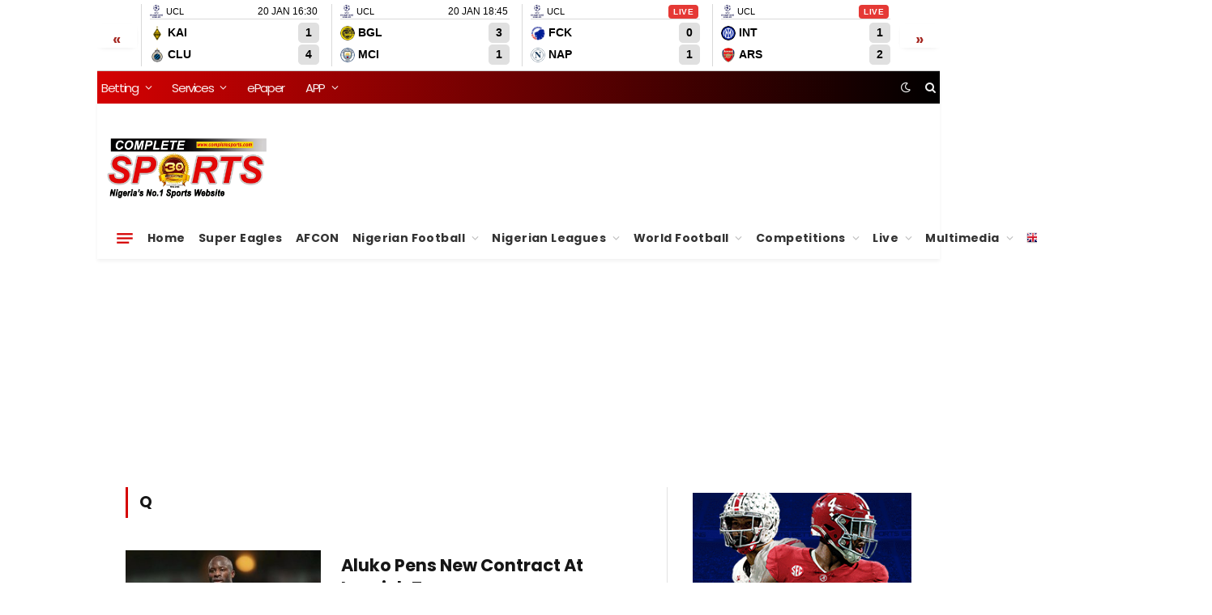

--- FILE ---
content_type: text/html; charset=UTF-8
request_url: https://www.completesports.com/tag/q/
body_size: 61266
content:
<!DOCTYPE html><html lang="en-US" dir="ltr" class="s-light site-s-light"><head><meta charset="UTF-8"/>
<script>var __ezHttpConsent={setByCat:function(src,tagType,attributes,category,force,customSetScriptFn=null){var setScript=function(){if(force||window.ezTcfConsent[category]){if(typeof customSetScriptFn==='function'){customSetScriptFn();}else{var scriptElement=document.createElement(tagType);scriptElement.src=src;attributes.forEach(function(attr){for(var key in attr){if(attr.hasOwnProperty(key)){scriptElement.setAttribute(key,attr[key]);}}});var firstScript=document.getElementsByTagName(tagType)[0];firstScript.parentNode.insertBefore(scriptElement,firstScript);}}};if(force||(window.ezTcfConsent&&window.ezTcfConsent.loaded)){setScript();}else if(typeof getEzConsentData==="function"){getEzConsentData().then(function(ezTcfConsent){if(ezTcfConsent&&ezTcfConsent.loaded){setScript();}else{console.error("cannot get ez consent data");force=true;setScript();}});}else{force=true;setScript();console.error("getEzConsentData is not a function");}},};</script>
<script>var ezTcfConsent=window.ezTcfConsent?window.ezTcfConsent:{loaded:false,store_info:false,develop_and_improve_services:false,measure_ad_performance:false,measure_content_performance:false,select_basic_ads:false,create_ad_profile:false,select_personalized_ads:false,create_content_profile:false,select_personalized_content:false,understand_audiences:false,use_limited_data_to_select_content:false,};function getEzConsentData(){return new Promise(function(resolve){document.addEventListener("ezConsentEvent",function(event){var ezTcfConsent=event.detail.ezTcfConsent;resolve(ezTcfConsent);});});}</script>
<script>if(typeof _setEzCookies!=='function'){function _setEzCookies(ezConsentData){var cookies=window.ezCookieQueue;for(var i=0;i<cookies.length;i++){var cookie=cookies[i];if(ezConsentData&&ezConsentData.loaded&&ezConsentData[cookie.tcfCategory]){document.cookie=cookie.name+"="+cookie.value;}}}}
window.ezCookieQueue=window.ezCookieQueue||[];if(typeof addEzCookies!=='function'){function addEzCookies(arr){window.ezCookieQueue=[...window.ezCookieQueue,...arr];}}
addEzCookies([{name:"ezoab_466844",value:"mod211-c; Path=/; Domain=completesports.com; Max-Age=7200",tcfCategory:"store_info",isEzoic:"true",},{name:"ezosuibasgeneris-1",value:"8d882f02-ccbc-4579-4787-c842754dd704; Path=/; Domain=completesports.com; Expires=Wed, 20 Jan 2027 21:00:36 UTC; Secure; SameSite=None",tcfCategory:"understand_audiences",isEzoic:"true",}]);if(window.ezTcfConsent&&window.ezTcfConsent.loaded){_setEzCookies(window.ezTcfConsent);}else if(typeof getEzConsentData==="function"){getEzConsentData().then(function(ezTcfConsent){if(ezTcfConsent&&ezTcfConsent.loaded){_setEzCookies(window.ezTcfConsent);}else{console.error("cannot get ez consent data");_setEzCookies(window.ezTcfConsent);}});}else{console.error("getEzConsentData is not a function");_setEzCookies(window.ezTcfConsent);}</script><script type="text/javascript" data-ezscrex='false' data-cfasync='false'>window._ezaq = Object.assign({"edge_cache_status":11,"edge_response_time":853,"url":"https://www.completesports.com/tag/q/"}, typeof window._ezaq !== "undefined" ? window._ezaq : {});</script><script type="text/javascript" data-ezscrex='false' data-cfasync='false'>window._ezaq = Object.assign({"ab_test_id":"mod211-c"}, typeof window._ezaq !== "undefined" ? window._ezaq : {});window.__ez=window.__ez||{};window.__ez.tf={};</script><script type="text/javascript" data-ezscrex='false' data-cfasync='false'>window.ezDisableAds = true;</script>
<script data-ezscrex='false' data-cfasync='false' data-pagespeed-no-defer>var __ez=__ez||{};__ez.stms=Date.now();__ez.evt={};__ez.script={};__ez.ck=__ez.ck||{};__ez.template={};__ez.template.isOrig=true;__ez.queue=__ez.queue||function(){var e=0,i=0,t=[],n=!1,o=[],r=[],s=!0,a=function(e,i,n,o,r,s,a){var l=arguments.length>7&&void 0!==arguments[7]?arguments[7]:window,d=this;this.name=e,this.funcName=i,this.parameters=null===n?null:w(n)?n:[n],this.isBlock=o,this.blockedBy=r,this.deleteWhenComplete=s,this.isError=!1,this.isComplete=!1,this.isInitialized=!1,this.proceedIfError=a,this.fWindow=l,this.isTimeDelay=!1,this.process=function(){f("... func = "+e),d.isInitialized=!0,d.isComplete=!0,f("... func.apply: "+e);var i=d.funcName.split("."),n=null,o=this.fWindow||window;i.length>3||(n=3===i.length?o[i[0]][i[1]][i[2]]:2===i.length?o[i[0]][i[1]]:o[d.funcName]),null!=n&&n.apply(null,this.parameters),!0===d.deleteWhenComplete&&delete t[e],!0===d.isBlock&&(f("----- F'D: "+d.name),m())}},l=function(e,i,t,n,o,r,s){var a=arguments.length>7&&void 0!==arguments[7]?arguments[7]:window,l=this;this.name=e,this.path=i,this.async=o,this.defer=r,this.isBlock=t,this.blockedBy=n,this.isInitialized=!1,this.isError=!1,this.isComplete=!1,this.proceedIfError=s,this.fWindow=a,this.isTimeDelay=!1,this.isPath=function(e){return"/"===e[0]&&"/"!==e[1]},this.getSrc=function(e){return void 0!==window.__ezScriptHost&&this.isPath(e)&&"banger.js"!==this.name?window.__ezScriptHost+e:e},this.process=function(){l.isInitialized=!0,f("... file = "+e);var i=this.fWindow?this.fWindow.document:document,t=i.createElement("script");t.src=this.getSrc(this.path),!0===o?t.async=!0:!0===r&&(t.defer=!0),t.onerror=function(){var e={url:window.location.href,name:l.name,path:l.path,user_agent:window.navigator.userAgent};"undefined"!=typeof _ezaq&&(e.pageview_id=_ezaq.page_view_id);var i=encodeURIComponent(JSON.stringify(e)),t=new XMLHttpRequest;t.open("GET","//g.ezoic.net/ezqlog?d="+i,!0),t.send(),f("----- ERR'D: "+l.name),l.isError=!0,!0===l.isBlock&&m()},t.onreadystatechange=t.onload=function(){var e=t.readyState;f("----- F'D: "+l.name),e&&!/loaded|complete/.test(e)||(l.isComplete=!0,!0===l.isBlock&&m())},i.getElementsByTagName("head")[0].appendChild(t)}},d=function(e,i){this.name=e,this.path="",this.async=!1,this.defer=!1,this.isBlock=!1,this.blockedBy=[],this.isInitialized=!0,this.isError=!1,this.isComplete=i,this.proceedIfError=!1,this.isTimeDelay=!1,this.process=function(){}};function c(e,i,n,s,a,d,c,u,f){var m=new l(e,i,n,s,a,d,c,f);!0===u?o[e]=m:r[e]=m,t[e]=m,h(m)}function h(e){!0!==u(e)&&0!=s&&e.process()}function u(e){if(!0===e.isTimeDelay&&!1===n)return f(e.name+" blocked = TIME DELAY!"),!0;if(w(e.blockedBy))for(var i=0;i<e.blockedBy.length;i++){var o=e.blockedBy[i];if(!1===t.hasOwnProperty(o))return f(e.name+" blocked = "+o),!0;if(!0===e.proceedIfError&&!0===t[o].isError)return!1;if(!1===t[o].isComplete)return f(e.name+" blocked = "+o),!0}return!1}function f(e){var i=window.location.href,t=new RegExp("[?&]ezq=([^&#]*)","i").exec(i);"1"===(t?t[1]:null)&&console.debug(e)}function m(){++e>200||(f("let's go"),p(o),p(r))}function p(e){for(var i in e)if(!1!==e.hasOwnProperty(i)){var t=e[i];!0===t.isComplete||u(t)||!0===t.isInitialized||!0===t.isError?!0===t.isError?f(t.name+": error"):!0===t.isComplete?f(t.name+": complete already"):!0===t.isInitialized&&f(t.name+": initialized already"):t.process()}}function w(e){return"[object Array]"==Object.prototype.toString.call(e)}return window.addEventListener("load",(function(){setTimeout((function(){n=!0,f("TDELAY -----"),m()}),5e3)}),!1),{addFile:c,addFileOnce:function(e,i,n,o,r,s,a,l,d){t[e]||c(e,i,n,o,r,s,a,l,d)},addDelayFile:function(e,i){var n=new l(e,i,!1,[],!1,!1,!0);n.isTimeDelay=!0,f(e+" ...  FILE! TDELAY"),r[e]=n,t[e]=n,h(n)},addFunc:function(e,n,s,l,d,c,u,f,m,p){!0===c&&(e=e+"_"+i++);var w=new a(e,n,s,l,d,u,f,p);!0===m?o[e]=w:r[e]=w,t[e]=w,h(w)},addDelayFunc:function(e,i,n){var o=new a(e,i,n,!1,[],!0,!0);o.isTimeDelay=!0,f(e+" ...  FUNCTION! TDELAY"),r[e]=o,t[e]=o,h(o)},items:t,processAll:m,setallowLoad:function(e){s=e},markLoaded:function(e){if(e&&0!==e.length){if(e in t){var i=t[e];!0===i.isComplete?f(i.name+" "+e+": error loaded duplicate"):(i.isComplete=!0,i.isInitialized=!0)}else t[e]=new d(e,!0);f("markLoaded dummyfile: "+t[e].name)}},logWhatsBlocked:function(){for(var e in t)!1!==t.hasOwnProperty(e)&&u(t[e])}}}();__ez.evt.add=function(e,t,n){e.addEventListener?e.addEventListener(t,n,!1):e.attachEvent?e.attachEvent("on"+t,n):e["on"+t]=n()},__ez.evt.remove=function(e,t,n){e.removeEventListener?e.removeEventListener(t,n,!1):e.detachEvent?e.detachEvent("on"+t,n):delete e["on"+t]};__ez.script.add=function(e){var t=document.createElement("script");t.src=e,t.async=!0,t.type="text/javascript",document.getElementsByTagName("head")[0].appendChild(t)};__ez.dot=__ez.dot||{};__ez.queue.addFileOnce('/detroitchicago/boise.js', '/detroitchicago/boise.js?gcb=195-5&cb=5', true, [], true, false, true, false);__ez.queue.addFileOnce('/parsonsmaize/abilene.js', '/parsonsmaize/abilene.js?gcb=195-5&cb=e80eca0cdb', true, [], true, false, true, false);__ez.queue.addFileOnce('/parsonsmaize/mulvane.js', '/parsonsmaize/mulvane.js?gcb=195-5&cb=e75e48eec0', true, ['/parsonsmaize/abilene.js'], true, false, true, false);__ez.queue.addFileOnce('/detroitchicago/birmingham.js', '/detroitchicago/birmingham.js?gcb=195-5&cb=539c47377c', true, ['/parsonsmaize/abilene.js'], true, false, true, false);</script>
<script data-ezscrex="false" type="text/javascript" data-cfasync="false">window._ezaq = Object.assign({"ad_cache_level":0,"adpicker_placement_cnt":0,"ai_placeholder_cache_level":0,"ai_placeholder_placement_cnt":-1,"author":"Adeboye Amosu","domain":"completesports.com","domain_id":466844,"ezcache_level":0,"ezcache_skip_code":14,"has_bad_image":0,"has_bad_words":0,"is_sitespeed":0,"lt_cache_level":0,"response_size":317752,"response_size_orig":311989,"response_time_orig":760,"template_id":5,"url":"https://www.completesports.com/tag/q/","word_count":0,"worst_bad_word_level":0}, typeof window._ezaq !== "undefined" ? window._ezaq : {});__ez.queue.markLoaded('ezaqBaseReady');</script>
<script type='text/javascript' data-ezscrex='false' data-cfasync='false'>
window.ezAnalyticsStatic = true;

function analyticsAddScript(script) {
	var ezDynamic = document.createElement('script');
	ezDynamic.type = 'text/javascript';
	ezDynamic.innerHTML = script;
	document.head.appendChild(ezDynamic);
}
function getCookiesWithPrefix() {
    var allCookies = document.cookie.split(';');
    var cookiesWithPrefix = {};

    for (var i = 0; i < allCookies.length; i++) {
        var cookie = allCookies[i].trim();

        for (var j = 0; j < arguments.length; j++) {
            var prefix = arguments[j];
            if (cookie.indexOf(prefix) === 0) {
                var cookieParts = cookie.split('=');
                var cookieName = cookieParts[0];
                var cookieValue = cookieParts.slice(1).join('=');
                cookiesWithPrefix[cookieName] = decodeURIComponent(cookieValue);
                break; // Once matched, no need to check other prefixes
            }
        }
    }

    return cookiesWithPrefix;
}
function productAnalytics() {
	var d = {"pr":[6,3],"omd5":"da4b43c2961aad3a5a8707fad32980e7","nar":"risk score"};
	d.u = _ezaq.url;
	d.p = _ezaq.page_view_id;
	d.v = _ezaq.visit_uuid;
	d.ab = _ezaq.ab_test_id;
	d.e = JSON.stringify(_ezaq);
	d.ref = document.referrer;
	d.c = getCookiesWithPrefix('active_template', 'ez', 'lp_');
	if(typeof ez_utmParams !== 'undefined') {
		d.utm = ez_utmParams;
	}

	var dataText = JSON.stringify(d);
	var xhr = new XMLHttpRequest();
	xhr.open('POST','/ezais/analytics?cb=1', true);
	xhr.onload = function () {
		if (xhr.status!=200) {
            return;
		}

        if(document.readyState !== 'loading') {
            analyticsAddScript(xhr.response);
            return;
        }

        var eventFunc = function() {
            if(document.readyState === 'loading') {
                return;
            }
            document.removeEventListener('readystatechange', eventFunc, false);
            analyticsAddScript(xhr.response);
        };

        document.addEventListener('readystatechange', eventFunc, false);
	};
	xhr.setRequestHeader('Content-Type','text/plain');
	xhr.send(dataText);
}
__ez.queue.addFunc("productAnalytics", "productAnalytics", null, true, ['ezaqBaseReady'], false, false, false, true);
</script><script>if(navigator.userAgent.match(/MSIE|Internet Explorer/i)||navigator.userAgent.match(/Trident\/7\..*?rv:11/i)){var href=document.location.href;if(!href.match(/[?&]nowprocket/)){if(href.indexOf("?")==-1){if(href.indexOf("#")==-1){document.location.href=href+"?nowprocket=1"}else{document.location.href=href.replace("#","?nowprocket=1#")}}else{if(href.indexOf("#")==-1){document.location.href=href+"&nowprocket=1"}else{document.location.href=href.replace("#","&nowprocket=1#")}}}}</script><script>(()=>{class RocketLazyLoadScripts{constructor(){this.v="2.0.4",this.userEvents=["keydown","keyup","mousedown","mouseup","mousemove","mouseover","mouseout","touchmove","touchstart","touchend","touchcancel","wheel","click","dblclick","input"],this.attributeEvents=["onblur","onclick","oncontextmenu","ondblclick","onfocus","onmousedown","onmouseenter","onmouseleave","onmousemove","onmouseout","onmouseover","onmouseup","onmousewheel","onscroll","onsubmit"]}async t(){this.i(),this.o(),/iP(ad|hone)/.test(navigator.userAgent)&&this.h(),this.u(),this.l(this),this.m(),this.k(this),this.p(this),this._(),await Promise.all([this.R(),this.L()]),this.lastBreath=Date.now(),this.S(this),this.P(),this.D(),this.O(),this.M(),await this.C(this.delayedScripts.normal),await this.C(this.delayedScripts.defer),await this.C(this.delayedScripts.async),await this.T(),await this.F(),await this.j(),await this.A(),window.dispatchEvent(new Event("rocket-allScriptsLoaded")),this.everythingLoaded=!0,this.lastTouchEnd&&await new Promise(t=>setTimeout(t,500-Date.now()+this.lastTouchEnd)),this.I(),this.H(),this.U(),this.W()}i(){this.CSPIssue=sessionStorage.getItem("rocketCSPIssue"),document.addEventListener("securitypolicyviolation",t=>{this.CSPIssue||"script-src-elem"!==t.violatedDirective||"data"!==t.blockedURI||(this.CSPIssue=!0,sessionStorage.setItem("rocketCSPIssue",!0))},{isRocket:!0})}o(){window.addEventListener("pageshow",t=>{this.persisted=t.persisted,this.realWindowLoadedFired=!0},{isRocket:!0}),window.addEventListener("pagehide",()=>{this.onFirstUserAction=null},{isRocket:!0})}h(){let t;function e(e){t=e}window.addEventListener("touchstart",e,{isRocket:!0}),window.addEventListener("touchend",function i(o){o.changedTouches[0]&&t.changedTouches[0]&&Math.abs(o.changedTouches[0].pageX-t.changedTouches[0].pageX)<10&&Math.abs(o.changedTouches[0].pageY-t.changedTouches[0].pageY)<10&&o.timeStamp-t.timeStamp<200&&(window.removeEventListener("touchstart",e,{isRocket:!0}),window.removeEventListener("touchend",i,{isRocket:!0}),"INPUT"===o.target.tagName&&"text"===o.target.type||(o.target.dispatchEvent(new TouchEvent("touchend",{target:o.target,bubbles:!0})),o.target.dispatchEvent(new MouseEvent("mouseover",{target:o.target,bubbles:!0})),o.target.dispatchEvent(new PointerEvent("click",{target:o.target,bubbles:!0,cancelable:!0,detail:1,clientX:o.changedTouches[0].clientX,clientY:o.changedTouches[0].clientY})),event.preventDefault()))},{isRocket:!0})}q(t){this.userActionTriggered||("mousemove"!==t.type||this.firstMousemoveIgnored?"keyup"===t.type||"mouseover"===t.type||"mouseout"===t.type||(this.userActionTriggered=!0,this.onFirstUserAction&&this.onFirstUserAction()):this.firstMousemoveIgnored=!0),"click"===t.type&&t.preventDefault(),t.stopPropagation(),t.stopImmediatePropagation(),"touchstart"===this.lastEvent&&"touchend"===t.type&&(this.lastTouchEnd=Date.now()),"click"===t.type&&(this.lastTouchEnd=0),this.lastEvent=t.type,t.composedPath&&t.composedPath()[0].getRootNode()instanceof ShadowRoot&&(t.rocketTarget=t.composedPath()[0]),this.savedUserEvents.push(t)}u(){this.savedUserEvents=[],this.userEventHandler=this.q.bind(this),this.userEvents.forEach(t=>window.addEventListener(t,this.userEventHandler,{passive:!1,isRocket:!0})),document.addEventListener("visibilitychange",this.userEventHandler,{isRocket:!0})}U(){this.userEvents.forEach(t=>window.removeEventListener(t,this.userEventHandler,{passive:!1,isRocket:!0})),document.removeEventListener("visibilitychange",this.userEventHandler,{isRocket:!0}),this.savedUserEvents.forEach(t=>{(t.rocketTarget||t.target).dispatchEvent(new window[t.constructor.name](t.type,t))})}m(){const t="return false",e=Array.from(this.attributeEvents,t=>"data-rocket-"+t),i="["+this.attributeEvents.join("],[")+"]",o="[data-rocket-"+this.attributeEvents.join("],[data-rocket-")+"]",s=(e,i,o)=>{o&&o!==t&&(e.setAttribute("data-rocket-"+i,o),e["rocket"+i]=new Function("event",o),e.setAttribute(i,t))};new MutationObserver(t=>{for(const n of t)"attributes"===n.type&&(n.attributeName.startsWith("data-rocket-")||this.everythingLoaded?n.attributeName.startsWith("data-rocket-")&&this.everythingLoaded&&this.N(n.target,n.attributeName.substring(12)):s(n.target,n.attributeName,n.target.getAttribute(n.attributeName))),"childList"===n.type&&n.addedNodes.forEach(t=>{if(t.nodeType===Node.ELEMENT_NODE)if(this.everythingLoaded)for(const i of[t,...t.querySelectorAll(o)])for(const t of i.getAttributeNames())e.includes(t)&&this.N(i,t.substring(12));else for(const e of[t,...t.querySelectorAll(i)])for(const t of e.getAttributeNames())this.attributeEvents.includes(t)&&s(e,t,e.getAttribute(t))})}).observe(document,{subtree:!0,childList:!0,attributeFilter:[...this.attributeEvents,...e]})}I(){this.attributeEvents.forEach(t=>{document.querySelectorAll("[data-rocket-"+t+"]").forEach(e=>{this.N(e,t)})})}N(t,e){const i=t.getAttribute("data-rocket-"+e);i&&(t.setAttribute(e,i),t.removeAttribute("data-rocket-"+e))}k(t){Object.defineProperty(HTMLElement.prototype,"onclick",{get(){return this.rocketonclick||null},set(e){this.rocketonclick=e,this.setAttribute(t.everythingLoaded?"onclick":"data-rocket-onclick","this.rocketonclick(event)")}})}S(t){function e(e,i){let o=e[i];e[i]=null,Object.defineProperty(e,i,{get:()=>o,set(s){t.everythingLoaded?o=s:e["rocket"+i]=o=s}})}e(document,"onreadystatechange"),e(window,"onload"),e(window,"onpageshow");try{Object.defineProperty(document,"readyState",{get:()=>t.rocketReadyState,set(e){t.rocketReadyState=e},configurable:!0}),document.readyState="loading"}catch(t){console.log("WPRocket DJE readyState conflict, bypassing")}}l(t){this.originalAddEventListener=EventTarget.prototype.addEventListener,this.originalRemoveEventListener=EventTarget.prototype.removeEventListener,this.savedEventListeners=[],EventTarget.prototype.addEventListener=function(e,i,o){o&&o.isRocket||!t.B(e,this)&&!t.userEvents.includes(e)||t.B(e,this)&&!t.userActionTriggered||e.startsWith("rocket-")||t.everythingLoaded?t.originalAddEventListener.call(this,e,i,o):(t.savedEventListeners.push({target:this,remove:!1,type:e,func:i,options:o}),"mouseenter"!==e&&"mouseleave"!==e||t.originalAddEventListener.call(this,e,t.savedUserEvents.push,o))},EventTarget.prototype.removeEventListener=function(e,i,o){o&&o.isRocket||!t.B(e,this)&&!t.userEvents.includes(e)||t.B(e,this)&&!t.userActionTriggered||e.startsWith("rocket-")||t.everythingLoaded?t.originalRemoveEventListener.call(this,e,i,o):t.savedEventListeners.push({target:this,remove:!0,type:e,func:i,options:o})}}J(t,e){this.savedEventListeners=this.savedEventListeners.filter(i=>{let o=i.type,s=i.target||window;return e!==o||t!==s||(this.B(o,s)&&(i.type="rocket-"+o),this.$(i),!1)})}H(){EventTarget.prototype.addEventListener=this.originalAddEventListener,EventTarget.prototype.removeEventListener=this.originalRemoveEventListener,this.savedEventListeners.forEach(t=>this.$(t))}$(t){t.remove?this.originalRemoveEventListener.call(t.target,t.type,t.func,t.options):this.originalAddEventListener.call(t.target,t.type,t.func,t.options)}p(t){let e;function i(e){return t.everythingLoaded?e:e.split(" ").map(t=>"load"===t||t.startsWith("load.")?"rocket-jquery-load":t).join(" ")}function o(o){function s(e){const s=o.fn[e];o.fn[e]=o.fn.init.prototype[e]=function(){return this[0]===window&&t.userActionTriggered&&("string"==typeof arguments[0]||arguments[0]instanceof String?arguments[0]=i(arguments[0]):"object"==typeof arguments[0]&&Object.keys(arguments[0]).forEach(t=>{const e=arguments[0][t];delete arguments[0][t],arguments[0][i(t)]=e})),s.apply(this,arguments),this}}if(o&&o.fn&&!t.allJQueries.includes(o)){const e={DOMContentLoaded:[],"rocket-DOMContentLoaded":[]};for(const t in e)document.addEventListener(t,()=>{e[t].forEach(t=>t())},{isRocket:!0});o.fn.ready=o.fn.init.prototype.ready=function(i){function s(){parseInt(o.fn.jquery)>2?setTimeout(()=>i.bind(document)(o)):i.bind(document)(o)}return"function"==typeof i&&(t.realDomReadyFired?!t.userActionTriggered||t.fauxDomReadyFired?s():e["rocket-DOMContentLoaded"].push(s):e.DOMContentLoaded.push(s)),o([])},s("on"),s("one"),s("off"),t.allJQueries.push(o)}e=o}t.allJQueries=[],o(window.jQuery),Object.defineProperty(window,"jQuery",{get:()=>e,set(t){o(t)}})}P(){const t=new Map;document.write=document.writeln=function(e){const i=document.currentScript,o=document.createRange(),s=i.parentElement;let n=t.get(i);void 0===n&&(n=i.nextSibling,t.set(i,n));const c=document.createDocumentFragment();o.setStart(c,0),c.appendChild(o.createContextualFragment(e)),s.insertBefore(c,n)}}async R(){return new Promise(t=>{this.userActionTriggered?t():this.onFirstUserAction=t})}async L(){return new Promise(t=>{document.addEventListener("DOMContentLoaded",()=>{this.realDomReadyFired=!0,t()},{isRocket:!0})})}async j(){return this.realWindowLoadedFired?Promise.resolve():new Promise(t=>{window.addEventListener("load",t,{isRocket:!0})})}M(){this.pendingScripts=[];this.scriptsMutationObserver=new MutationObserver(t=>{for(const e of t)e.addedNodes.forEach(t=>{"SCRIPT"!==t.tagName||t.noModule||t.isWPRocket||this.pendingScripts.push({script:t,promise:new Promise(e=>{const i=()=>{const i=this.pendingScripts.findIndex(e=>e.script===t);i>=0&&this.pendingScripts.splice(i,1),e()};t.addEventListener("load",i,{isRocket:!0}),t.addEventListener("error",i,{isRocket:!0}),setTimeout(i,1e3)})})})}),this.scriptsMutationObserver.observe(document,{childList:!0,subtree:!0})}async F(){await this.X(),this.pendingScripts.length?(await this.pendingScripts[0].promise,await this.F()):this.scriptsMutationObserver.disconnect()}D(){this.delayedScripts={normal:[],async:[],defer:[]},document.querySelectorAll("script[type$=rocketlazyloadscript]").forEach(t=>{t.hasAttribute("data-rocket-src")?t.hasAttribute("async")&&!1!==t.async?this.delayedScripts.async.push(t):t.hasAttribute("defer")&&!1!==t.defer||"module"===t.getAttribute("data-rocket-type")?this.delayedScripts.defer.push(t):this.delayedScripts.normal.push(t):this.delayedScripts.normal.push(t)})}async _(){await this.L();let t=[];document.querySelectorAll("script[type$=rocketlazyloadscript][data-rocket-src]").forEach(e=>{let i=e.getAttribute("data-rocket-src");if(i&&!i.startsWith("data:")){i.startsWith("//")&&(i=location.protocol+i);try{const o=new URL(i).origin;o!==location.origin&&t.push({src:o,crossOrigin:e.crossOrigin||"module"===e.getAttribute("data-rocket-type")})}catch(t){}}}),t=[...new Map(t.map(t=>[JSON.stringify(t),t])).values()],this.Y(t,"preconnect")}async G(t){if(await this.K(),!0!==t.noModule||!("noModule"in HTMLScriptElement.prototype))return new Promise(e=>{let i;function o(){(i||t).setAttribute("data-rocket-status","executed"),e()}try{if(navigator.userAgent.includes("Firefox/")||""===navigator.vendor||this.CSPIssue)i=document.createElement("script"),[...t.attributes].forEach(t=>{let e=t.nodeName;"type"!==e&&("data-rocket-type"===e&&(e="type"),"data-rocket-src"===e&&(e="src"),i.setAttribute(e,t.nodeValue))}),t.text&&(i.text=t.text),t.nonce&&(i.nonce=t.nonce),i.hasAttribute("src")?(i.addEventListener("load",o,{isRocket:!0}),i.addEventListener("error",()=>{i.setAttribute("data-rocket-status","failed-network"),e()},{isRocket:!0}),setTimeout(()=>{i.isConnected||e()},1)):(i.text=t.text,o()),i.isWPRocket=!0,t.parentNode.replaceChild(i,t);else{const i=t.getAttribute("data-rocket-type"),s=t.getAttribute("data-rocket-src");i?(t.type=i,t.removeAttribute("data-rocket-type")):t.removeAttribute("type"),t.addEventListener("load",o,{isRocket:!0}),t.addEventListener("error",i=>{this.CSPIssue&&i.target.src.startsWith("data:")?(console.log("WPRocket: CSP fallback activated"),t.removeAttribute("src"),this.G(t).then(e)):(t.setAttribute("data-rocket-status","failed-network"),e())},{isRocket:!0}),s?(t.fetchPriority="high",t.removeAttribute("data-rocket-src"),t.src=s):t.src="data:text/javascript;base64,"+window.btoa(unescape(encodeURIComponent(t.text)))}}catch(i){t.setAttribute("data-rocket-status","failed-transform"),e()}});t.setAttribute("data-rocket-status","skipped")}async C(t){const e=t.shift();return e?(e.isConnected&&await this.G(e),this.C(t)):Promise.resolve()}O(){this.Y([...this.delayedScripts.normal,...this.delayedScripts.defer,...this.delayedScripts.async],"preload")}Y(t,e){this.trash=this.trash||[];let i=!0;var o=document.createDocumentFragment();t.forEach(t=>{const s=t.getAttribute&&t.getAttribute("data-rocket-src")||t.src;if(s&&!s.startsWith("data:")){const n=document.createElement("link");n.href=s,n.rel=e,"preconnect"!==e&&(n.as="script",n.fetchPriority=i?"high":"low"),t.getAttribute&&"module"===t.getAttribute("data-rocket-type")&&(n.crossOrigin=!0),t.crossOrigin&&(n.crossOrigin=t.crossOrigin),t.integrity&&(n.integrity=t.integrity),t.nonce&&(n.nonce=t.nonce),o.appendChild(n),this.trash.push(n),i=!1}}),document.head.appendChild(o)}W(){this.trash.forEach(t=>t.remove())}async T(){try{document.readyState="interactive"}catch(t){}this.fauxDomReadyFired=!0;try{await this.K(),this.J(document,"readystatechange"),document.dispatchEvent(new Event("rocket-readystatechange")),await this.K(),document.rocketonreadystatechange&&document.rocketonreadystatechange(),await this.K(),this.J(document,"DOMContentLoaded"),document.dispatchEvent(new Event("rocket-DOMContentLoaded")),await this.K(),this.J(window,"DOMContentLoaded"),window.dispatchEvent(new Event("rocket-DOMContentLoaded"))}catch(t){console.error(t)}}async A(){try{document.readyState="complete"}catch(t){}try{await this.K(),this.J(document,"readystatechange"),document.dispatchEvent(new Event("rocket-readystatechange")),await this.K(),document.rocketonreadystatechange&&document.rocketonreadystatechange(),await this.K(),this.J(window,"load"),window.dispatchEvent(new Event("rocket-load")),await this.K(),window.rocketonload&&window.rocketonload(),await this.K(),this.allJQueries.forEach(t=>t(window).trigger("rocket-jquery-load")),await this.K(),this.J(window,"pageshow");const t=new Event("rocket-pageshow");t.persisted=this.persisted,window.dispatchEvent(t),await this.K(),window.rocketonpageshow&&window.rocketonpageshow({persisted:this.persisted})}catch(t){console.error(t)}}async K(){Date.now()-this.lastBreath>45&&(await this.X(),this.lastBreath=Date.now())}async X(){return document.hidden?new Promise(t=>setTimeout(t)):new Promise(t=>requestAnimationFrame(t))}B(t,e){return e===document&&"readystatechange"===t||(e===document&&"DOMContentLoaded"===t||(e===window&&"DOMContentLoaded"===t||(e===window&&"load"===t||e===window&&"pageshow"===t)))}static run(){(new RocketLazyLoadScripts).t()}}RocketLazyLoadScripts.run()})();</script>
    
	<meta name="viewport" content="width=device-width, initial-scale=1"/>
    <script type="rocketlazyloadscript" data-minify="1" data-rocket-src="https://www.completesports.com/wp-content/cache/min/1/js/cplus.js?ver=1768942510" async="async"></script>
<script type="rocketlazyloadscript" data-minify="1" data-rocket-type="text/javascript" async="async" data-rocket-src="https://www.completesports.com/wp-content/cache/min/1/tips_widget/js/tlds_tips_widget.js?ver=1768942510"></script>
<script type="rocketlazyloadscript" data-minify="1" async="" id="ebx" data-rocket-src="https://www.completesports.com/wp-content/cache/min/1/ebx.js?ver=1768942510"></script>
<script type="application/ld+json">
{
  "@context": "https://schema.org",
  "@id": "https://www.completesports.com/#organization",
  "@type": "NewsMediaOrganization"
}
</script>

<meta name="robots" content="index, follow, max-image-preview:large, max-snippet:-1, max-video-preview:-1"/>
<link rel="alternate" hreflang="en" href="https://www.completesports.com/tag/q/"/>
<link rel="alternate" hreflang="ar" href="https://ar.completesports.com/tag/q/"/>
<link rel="alternate" hreflang="fr" href="https://fr.completesports.com/tag/q/"/>
<link rel="alternate" hreflang="de" href="https://de.completesports.com/tag/q/"/>
<link rel="alternate" hreflang="it" href="https://it.completesports.com/tag/q/"/>
<link rel="alternate" hreflang="ko" href="https://ko.completesports.com/tag/q/"/>
<link rel="alternate" hreflang="pa" href="https://pa.completesports.com/tag/q/"/>
<link rel="alternate" hreflang="th" href="https://th.completesports.com/tag/q/"/>
<!-- Jetpack Site Verification Tags -->
<meta name="google-site-verification" content="IuaKmc41_77tijHnNZxpp-E6FMPAH-Sv6ynspKVC9Ms"/>
<meta name="msvalidate.01" content="F83A64877509260D41BBA5549EF50B1B"/>
<meta name="p:domain_verify" content="9bfd21ab79c9d27e022311d928919982"/>
<meta name="yandex-verification" content="cc2c44fbd026eab2"/>
<meta name="facebook-domain-verification" content="lhhkjmsunxaeq0ha0ded6fv2kp5q2a"/>

	<!-- This site is optimized with the Yoast SEO Premium plugin v26.7 (Yoast SEO v26.7) - https://yoast.com/wordpress/plugins/seo/ -->
	<title>Q Archives - Complete Sports</title>
<link data-rocket-prefetch="" href="https://privacy.gatekeeperconsent.com" rel="dns-prefetch"/>
<link data-rocket-prefetch="" href="https://cplus.touch-line.com" rel="dns-prefetch"/>
<link data-rocket-prefetch="" href="https://www.turboscores.com" rel="dns-prefetch"/>
<link data-rocket-prefetch="" href="https://applets.ebxcdn.com" rel="dns-prefetch"/>
<link data-rocket-prefetch="" href="https://ar.completesports.com" rel="dns-prefetch"/>
<link data-rocket-prefetch="" href="https://fr.completesports.com" rel="dns-prefetch"/>
<link data-rocket-prefetch="" href="https://de.completesports.com" rel="dns-prefetch"/>
<link data-rocket-prefetch="" href="https://it.completesports.com" rel="dns-prefetch"/>
<link data-rocket-prefetch="" href="https://ko.completesports.com" rel="dns-prefetch"/>
<link data-rocket-prefetch="" href="https://pa.completesports.com" rel="dns-prefetch"/>
<link data-rocket-prefetch="" href="https://th.completesports.com" rel="dns-prefetch"/>
<link data-rocket-prefetch="" href="https://cdn.onesignal.com" rel="dns-prefetch"/>
<link data-rocket-prefetch="" href="https://jsc.idealmedia.io" rel="dns-prefetch"/>
<link data-rocket-prefetch="" href="https://www.ezojs.com" rel="dns-prefetch"/>
<link data-rocket-prefetch="" href="https://www.googletagmanager.com" rel="dns-prefetch"/>
<link data-rocket-prefetch="" href="https://a.omappapi.com" rel="dns-prefetch"/>
<link data-rocket-prefetch="" href="https://the.gatekeeperconsent.com" rel="dns-prefetch"/>
<link data-rocket-prefetch="" href="https://e.issuu.com" rel="dns-prefetch"/>
<link data-rocket-prefetch="" href="https://www.freeprivacypolicy.com" rel="dns-prefetch"/>
<link data-rocket-prefetch="" href="https://stats.wp.com" rel="dns-prefetch"/>
<link crossorigin="" data-rocket-preload="" as="font" href="https://www.completesports.com/wp-content/cache/fonts/1/google-fonts/fonts/s/poppins/v24/pxiEyp8kv8JHgFVrJJfecg.woff2" rel="preload"/><link rel="preload" as="font" href="https://www.completesports.com/wp-content/themes/smart-mag/css/icons/fonts/ts-icons.woff2?v3.2" type="font/woff2" crossorigin="anonymous"/>
	<link rel="canonical" href="https://www.completesports.com/tag/q/"/>
	<script type="application/ld+json" class="yoast-schema-graph">{"@context":"https://schema.org","@graph":[{"@type":"CollectionPage","@id":"https://www.completesports.com/tag/q/","url":"https://www.completesports.com/tag/q/","name":"Q Archives - Complete Sports","isPartOf":{"@id":"https://www.completesports.com/#website"},"primaryImageOfPage":{"@id":"https://www.completesports.com/tag/q/#primaryimage"},"image":{"@id":"https://www.completesports.com/tag/q/#primaryimage"},"thumbnailUrl":"https://www.completesports.com/wp-content/uploads/20220520_070355.jpg","breadcrumb":{"@id":"https://www.completesports.com/tag/q/#breadcrumb"},"inLanguage":"en-US"},{"@type":"ImageObject","inLanguage":"en-US","@id":"https://www.completesports.com/tag/q/#primaryimage","url":"https://www.completesports.com/wp-content/uploads/20220520_070355.jpg","contentUrl":"https://www.completesports.com/wp-content/uploads/20220520_070355.jpg","width":1024,"height":576},{"@type":"BreadcrumbList","@id":"https://www.completesports.com/tag/q/#breadcrumb","itemListElement":[{"@type":"ListItem","position":1,"name":"Home","item":"https://www.completesports.com/"},{"@type":"ListItem","position":2,"name":"Q"}]},{"@type":"WebSite","@id":"https://www.completesports.com/#website","url":"https://www.completesports.com/","name":"Complete Sports","description":"Nigeria’s No.1 Sports website. Get latest sports news on Complete Sports","publisher":{"@id":"https://www.completesports.com/#organization"},"potentialAction":[{"@type":"SearchAction","target":{"@type":"EntryPoint","urlTemplate":"https://www.completesports.com/?s={search_term_string}"},"query-input":{"@type":"PropertyValueSpecification","valueRequired":true,"valueName":"search_term_string"}}],"inLanguage":"en-US"},{"@type":"Organization","@id":"https://www.completesports.com/#organization","name":"Complete Sports","alternateName":"Complete Sports Nigeria","url":"https://www.completesports.com/","logo":{"@type":"ImageObject","inLanguage":"en-US","@id":"https://www.completesports.com/#/schema/logo/image/","url":"https://www.completesports.com/wp-content/uploads/2019/07/CompleteSports-resize.png","contentUrl":"https://www.completesports.com/wp-content/uploads/2019/07/CompleteSports-resize.png","width":250,"height":250,"caption":"Complete Sports"},"image":{"@id":"https://www.completesports.com/#/schema/logo/image/"},"sameAs":["https://www.facebook.com/completesportsnigeria","https://x.com/CompleteSportNG","https://www.instagram.com/completesportsnigeria","https://www.linkedin.com/company/complete-sports-nigeria/","https://www.pinterest.com/completesportsnigeria/","https://www.youtube.com/user/completesportstv","https://en.wikipedia.org/wiki/Complete_Sports"],"description":"Complete Sports is Nigeria’s leading sports publisher covering Super Eagles, NPFL and international football.","email":"info@completesportsnigeria.com","telephone":"+23417403112"}]}</script>
	<!-- / Yoast SEO Premium plugin. -->


<link rel="dns-prefetch" href="//a.omappapi.com"/>
<link rel="dns-prefetch" href="//stats.wp.com"/>

<link href="https://api.statscore.com" crossorigin="" rel="preconnect"/>
<style id="wp-img-auto-sizes-contain-inline-css" type="text/css">
img:is([sizes=auto i],[sizes^="auto," i]){contain-intrinsic-size:3000px 1500px}
/*# sourceURL=wp-img-auto-sizes-contain-inline-css */
</style>
<style id="wp-emoji-styles-inline-css" type="text/css">

	img.wp-smiley, img.emoji {
		display: inline !important;
		border: none !important;
		box-shadow: none !important;
		height: 1em !important;
		width: 1em !important;
		margin: 0 0.07em !important;
		vertical-align: -0.1em !important;
		background: none !important;
		padding: 0 !important;
	}
/*# sourceURL=wp-emoji-styles-inline-css */
</style>
<link rel="stylesheet" id="wp-block-library-css" href="https://www.completesports.com/wp-includes/css/dist/block-library/style.min.css?ver=6.9" type="text/css" media="all"/>
<style id="classic-theme-styles-inline-css" type="text/css">
/*! This file is auto-generated */
.wp-block-button__link{color:#fff;background-color:#32373c;border-radius:9999px;box-shadow:none;text-decoration:none;padding:calc(.667em + 2px) calc(1.333em + 2px);font-size:1.125em}.wp-block-file__button{background:#32373c;color:#fff;text-decoration:none}
/*# sourceURL=/wp-includes/css/classic-themes.min.css */
</style>
<style id="global-styles-inline-css" type="text/css">
:root{--wp--preset--aspect-ratio--square: 1;--wp--preset--aspect-ratio--4-3: 4/3;--wp--preset--aspect-ratio--3-4: 3/4;--wp--preset--aspect-ratio--3-2: 3/2;--wp--preset--aspect-ratio--2-3: 2/3;--wp--preset--aspect-ratio--16-9: 16/9;--wp--preset--aspect-ratio--9-16: 9/16;--wp--preset--color--black: #000000;--wp--preset--color--cyan-bluish-gray: #abb8c3;--wp--preset--color--white: #ffffff;--wp--preset--color--pale-pink: #f78da7;--wp--preset--color--vivid-red: #cf2e2e;--wp--preset--color--luminous-vivid-orange: #ff6900;--wp--preset--color--luminous-vivid-amber: #fcb900;--wp--preset--color--light-green-cyan: #7bdcb5;--wp--preset--color--vivid-green-cyan: #00d084;--wp--preset--color--pale-cyan-blue: #8ed1fc;--wp--preset--color--vivid-cyan-blue: #0693e3;--wp--preset--color--vivid-purple: #9b51e0;--wp--preset--gradient--vivid-cyan-blue-to-vivid-purple: linear-gradient(135deg,rgb(6,147,227) 0%,rgb(155,81,224) 100%);--wp--preset--gradient--light-green-cyan-to-vivid-green-cyan: linear-gradient(135deg,rgb(122,220,180) 0%,rgb(0,208,130) 100%);--wp--preset--gradient--luminous-vivid-amber-to-luminous-vivid-orange: linear-gradient(135deg,rgb(252,185,0) 0%,rgb(255,105,0) 100%);--wp--preset--gradient--luminous-vivid-orange-to-vivid-red: linear-gradient(135deg,rgb(255,105,0) 0%,rgb(207,46,46) 100%);--wp--preset--gradient--very-light-gray-to-cyan-bluish-gray: linear-gradient(135deg,rgb(238,238,238) 0%,rgb(169,184,195) 100%);--wp--preset--gradient--cool-to-warm-spectrum: linear-gradient(135deg,rgb(74,234,220) 0%,rgb(151,120,209) 20%,rgb(207,42,186) 40%,rgb(238,44,130) 60%,rgb(251,105,98) 80%,rgb(254,248,76) 100%);--wp--preset--gradient--blush-light-purple: linear-gradient(135deg,rgb(255,206,236) 0%,rgb(152,150,240) 100%);--wp--preset--gradient--blush-bordeaux: linear-gradient(135deg,rgb(254,205,165) 0%,rgb(254,45,45) 50%,rgb(107,0,62) 100%);--wp--preset--gradient--luminous-dusk: linear-gradient(135deg,rgb(255,203,112) 0%,rgb(199,81,192) 50%,rgb(65,88,208) 100%);--wp--preset--gradient--pale-ocean: linear-gradient(135deg,rgb(255,245,203) 0%,rgb(182,227,212) 50%,rgb(51,167,181) 100%);--wp--preset--gradient--electric-grass: linear-gradient(135deg,rgb(202,248,128) 0%,rgb(113,206,126) 100%);--wp--preset--gradient--midnight: linear-gradient(135deg,rgb(2,3,129) 0%,rgb(40,116,252) 100%);--wp--preset--font-size--small: 13px;--wp--preset--font-size--medium: 20px;--wp--preset--font-size--large: 36px;--wp--preset--font-size--x-large: 42px;--wp--preset--spacing--20: 0.44rem;--wp--preset--spacing--30: 0.67rem;--wp--preset--spacing--40: 1rem;--wp--preset--spacing--50: 1.5rem;--wp--preset--spacing--60: 2.25rem;--wp--preset--spacing--70: 3.38rem;--wp--preset--spacing--80: 5.06rem;--wp--preset--shadow--natural: 6px 6px 9px rgba(0, 0, 0, 0.2);--wp--preset--shadow--deep: 12px 12px 50px rgba(0, 0, 0, 0.4);--wp--preset--shadow--sharp: 6px 6px 0px rgba(0, 0, 0, 0.2);--wp--preset--shadow--outlined: 6px 6px 0px -3px rgb(255, 255, 255), 6px 6px rgb(0, 0, 0);--wp--preset--shadow--crisp: 6px 6px 0px rgb(0, 0, 0);}:where(.is-layout-flex){gap: 0.5em;}:where(.is-layout-grid){gap: 0.5em;}body .is-layout-flex{display: flex;}.is-layout-flex{flex-wrap: wrap;align-items: center;}.is-layout-flex > :is(*, div){margin: 0;}body .is-layout-grid{display: grid;}.is-layout-grid > :is(*, div){margin: 0;}:where(.wp-block-columns.is-layout-flex){gap: 2em;}:where(.wp-block-columns.is-layout-grid){gap: 2em;}:where(.wp-block-post-template.is-layout-flex){gap: 1.25em;}:where(.wp-block-post-template.is-layout-grid){gap: 1.25em;}.has-black-color{color: var(--wp--preset--color--black) !important;}.has-cyan-bluish-gray-color{color: var(--wp--preset--color--cyan-bluish-gray) !important;}.has-white-color{color: var(--wp--preset--color--white) !important;}.has-pale-pink-color{color: var(--wp--preset--color--pale-pink) !important;}.has-vivid-red-color{color: var(--wp--preset--color--vivid-red) !important;}.has-luminous-vivid-orange-color{color: var(--wp--preset--color--luminous-vivid-orange) !important;}.has-luminous-vivid-amber-color{color: var(--wp--preset--color--luminous-vivid-amber) !important;}.has-light-green-cyan-color{color: var(--wp--preset--color--light-green-cyan) !important;}.has-vivid-green-cyan-color{color: var(--wp--preset--color--vivid-green-cyan) !important;}.has-pale-cyan-blue-color{color: var(--wp--preset--color--pale-cyan-blue) !important;}.has-vivid-cyan-blue-color{color: var(--wp--preset--color--vivid-cyan-blue) !important;}.has-vivid-purple-color{color: var(--wp--preset--color--vivid-purple) !important;}.has-black-background-color{background-color: var(--wp--preset--color--black) !important;}.has-cyan-bluish-gray-background-color{background-color: var(--wp--preset--color--cyan-bluish-gray) !important;}.has-white-background-color{background-color: var(--wp--preset--color--white) !important;}.has-pale-pink-background-color{background-color: var(--wp--preset--color--pale-pink) !important;}.has-vivid-red-background-color{background-color: var(--wp--preset--color--vivid-red) !important;}.has-luminous-vivid-orange-background-color{background-color: var(--wp--preset--color--luminous-vivid-orange) !important;}.has-luminous-vivid-amber-background-color{background-color: var(--wp--preset--color--luminous-vivid-amber) !important;}.has-light-green-cyan-background-color{background-color: var(--wp--preset--color--light-green-cyan) !important;}.has-vivid-green-cyan-background-color{background-color: var(--wp--preset--color--vivid-green-cyan) !important;}.has-pale-cyan-blue-background-color{background-color: var(--wp--preset--color--pale-cyan-blue) !important;}.has-vivid-cyan-blue-background-color{background-color: var(--wp--preset--color--vivid-cyan-blue) !important;}.has-vivid-purple-background-color{background-color: var(--wp--preset--color--vivid-purple) !important;}.has-black-border-color{border-color: var(--wp--preset--color--black) !important;}.has-cyan-bluish-gray-border-color{border-color: var(--wp--preset--color--cyan-bluish-gray) !important;}.has-white-border-color{border-color: var(--wp--preset--color--white) !important;}.has-pale-pink-border-color{border-color: var(--wp--preset--color--pale-pink) !important;}.has-vivid-red-border-color{border-color: var(--wp--preset--color--vivid-red) !important;}.has-luminous-vivid-orange-border-color{border-color: var(--wp--preset--color--luminous-vivid-orange) !important;}.has-luminous-vivid-amber-border-color{border-color: var(--wp--preset--color--luminous-vivid-amber) !important;}.has-light-green-cyan-border-color{border-color: var(--wp--preset--color--light-green-cyan) !important;}.has-vivid-green-cyan-border-color{border-color: var(--wp--preset--color--vivid-green-cyan) !important;}.has-pale-cyan-blue-border-color{border-color: var(--wp--preset--color--pale-cyan-blue) !important;}.has-vivid-cyan-blue-border-color{border-color: var(--wp--preset--color--vivid-cyan-blue) !important;}.has-vivid-purple-border-color{border-color: var(--wp--preset--color--vivid-purple) !important;}.has-vivid-cyan-blue-to-vivid-purple-gradient-background{background: var(--wp--preset--gradient--vivid-cyan-blue-to-vivid-purple) !important;}.has-light-green-cyan-to-vivid-green-cyan-gradient-background{background: var(--wp--preset--gradient--light-green-cyan-to-vivid-green-cyan) !important;}.has-luminous-vivid-amber-to-luminous-vivid-orange-gradient-background{background: var(--wp--preset--gradient--luminous-vivid-amber-to-luminous-vivid-orange) !important;}.has-luminous-vivid-orange-to-vivid-red-gradient-background{background: var(--wp--preset--gradient--luminous-vivid-orange-to-vivid-red) !important;}.has-very-light-gray-to-cyan-bluish-gray-gradient-background{background: var(--wp--preset--gradient--very-light-gray-to-cyan-bluish-gray) !important;}.has-cool-to-warm-spectrum-gradient-background{background: var(--wp--preset--gradient--cool-to-warm-spectrum) !important;}.has-blush-light-purple-gradient-background{background: var(--wp--preset--gradient--blush-light-purple) !important;}.has-blush-bordeaux-gradient-background{background: var(--wp--preset--gradient--blush-bordeaux) !important;}.has-luminous-dusk-gradient-background{background: var(--wp--preset--gradient--luminous-dusk) !important;}.has-pale-ocean-gradient-background{background: var(--wp--preset--gradient--pale-ocean) !important;}.has-electric-grass-gradient-background{background: var(--wp--preset--gradient--electric-grass) !important;}.has-midnight-gradient-background{background: var(--wp--preset--gradient--midnight) !important;}.has-small-font-size{font-size: var(--wp--preset--font-size--small) !important;}.has-medium-font-size{font-size: var(--wp--preset--font-size--medium) !important;}.has-large-font-size{font-size: var(--wp--preset--font-size--large) !important;}.has-x-large-font-size{font-size: var(--wp--preset--font-size--x-large) !important;}
:where(.wp-block-post-template.is-layout-flex){gap: 1.25em;}:where(.wp-block-post-template.is-layout-grid){gap: 1.25em;}
:where(.wp-block-term-template.is-layout-flex){gap: 1.25em;}:where(.wp-block-term-template.is-layout-grid){gap: 1.25em;}
:where(.wp-block-columns.is-layout-flex){gap: 2em;}:where(.wp-block-columns.is-layout-grid){gap: 2em;}
:root :where(.wp-block-pullquote){font-size: 1.5em;line-height: 1.6;}
/*# sourceURL=global-styles-inline-css */
</style>
<link data-minify="1" rel="stylesheet" id="cs-epl-top-clubs-css" href="https://www.completesports.com/wp-content/cache/min/1/wp-content/mu-plugins/epl-top-clubs.css?ver=1768942509" type="text/css" media="all"/>
<link data-minify="1" rel="stylesheet" id="cs-npfl-top-clubs-css" href="https://www.completesports.com/wp-content/cache/min/1/wp-content/mu-plugins/npfl-top-clubs.css?ver=1768942509" type="text/css" media="all"/>
<link data-minify="1" rel="stylesheet" id="csh-ticker-css-css" href="https://www.completesports.com/wp-content/cache/min/1/wp-content/plugins/SportsAPI/complete-sports-ticker.css?ver=1768942509" type="text/css" media="all"/>
<link data-minify="1" rel="stylesheet" id="widgetopts-styles-css" href="https://www.completesports.com/wp-content/cache/min/1/wp-content/plugins/widget-options/assets/css/widget-options.css?ver=1768942509" type="text/css" media="all"/>
<link data-minify="1" rel="stylesheet" id="wpos-slick-style-css" href="https://www.completesports.com/wp-content/cache/background-css/1/www.completesports.com/wp-content/cache/min/1/wp-content/plugins/wp-slick-slider-and-image-carousel-pro/assets/css/slick.css?ver=1768942509&amp;wpr_t=1768946436" type="text/css" media="all"/>
<link rel="stylesheet" id="wpsisac-pro-public-style-css" href="https://www.completesports.com/wp-content/plugins/wp-slick-slider-and-image-carousel-pro/assets/css/wpsisac-pro-public.min.css?ver=2.0" type="text/css" media="all"/>
<link data-minify="1" rel="stylesheet" id="smartmag-core-css" href="https://www.completesports.com/wp-content/cache/min/1/wp-content/themes/smart-mag/style.css?ver=1768942509" type="text/css" media="all"/>
<style id="smartmag-core-inline-css" type="text/css">
:root { --c-main: #d50102;
--c-main-rgb: 213,1,2;
--text-font: "Poppins", system-ui, -apple-system, "Segoe UI", Arial, sans-serif;
--body-font: "Poppins", system-ui, -apple-system, "Segoe UI", Arial, sans-serif; }
.smart-head-main { --c-shadow: rgba(0,0,0,0.05); }
.smart-head-main .smart-head-top { --head-h: 40px; background: linear-gradient(90deg, #d50102 0%, #000000 100%); }
.smart-head-main .smart-head-mid { --head-h: 140px; }
.smart-head-main .smart-head-mid > .inner { padding-top: 20px; }
.smart-head-main .smart-head-bot { --head-h: 52px; border-top-width: 0px; border-bottom-width: 0px; }
.navigation { font-family: var(--body-font); }
.navigation-main .menu > li > a { font-size: 13px; font-weight: bold; letter-spacing: 0.03em; }
.navigation-main .menu > li li a { font-size: 13px; line-height: 0.8; }
.navigation-main { --nav-items-space: 8px; margin-left: calc(-1 * var(--nav-items-space)); }
.s-light .navigation-main { --c-nav: #333333; --c-nav-hov: #d50102; }
.s-light .navigation { --c-nav-drop-bg: #000000; --c-nav-drop: #ffffff; --c-nav-drop-hov: #d50102; }
.smart-head-mobile .smart-head-top { background-color: #f5f5f5; }
.navigation-small { font-family: var(--body-font); }
.navigation-small .menu > li > a { font-size: 15px; font-weight: normal; letter-spacing: -0.09em; }
.navigation-small { margin-left: calc(-1 * var(--nav-items-space)); }
.s-dark .navigation-small { --c-nav: rgba(255,255,255,0.92); }
.s-light .navigation-small { --c-nav-hov: #000000; }
.s-light .navigation-scroll { --c-nav: #d50102; }
.s-dark .smart-head-main .spc-social,
.smart-head-main .s-dark .spc-social { --c-spc-social: #ffffff; }
.smart-head-mobile .logo-mobile { max-height: calc(var(--head-h) - 1px * (var(--top-pad, 10) + var(--bot-pad, 10))); padding-left: 0px; }
.smart-head-main { --c-hamburger: var(--c-main); }
.smart-head-main .offcanvas-toggle { transform: scale(0.75); }
.upper-footer > .wrap { padding-top: 5px; padding-bottom: 5px; }
.lower-footer { color: #ffffff; }
@media (min-width: 941px) and (max-width: 1200px) { .navigation-main .menu > li > a { font-size: calc(10px + (13px - 10px) * .7); }
.navigation-small .menu > li > a { font-size: calc(10px + (15px - 10px) * .7); } }
@media (min-width: 768px) and (max-width: 940px) { .smart-head-mobile .smart-head-mid > .inner { padding-top: 0px; } }
@media (max-width: 767px) { .mobile-menu { font-size: 15px; }
.a-wrap-2:not(._) { margin-bottom: -20px; } }


/*# sourceURL=smartmag-core-inline-css */
</style>
<link data-minify="1" rel="stylesheet" id="smartmag-magnific-popup-css" href="https://www.completesports.com/wp-content/cache/min/1/wp-content/themes/smart-mag/css/lightbox.css?ver=1768942509" type="text/css" media="all"/>
<link data-minify="1" rel="stylesheet" id="smartmag-icons-css" href="https://www.completesports.com/wp-content/cache/min/1/wp-content/themes/smart-mag/css/icons/icons.css?ver=1768942509" type="text/css" media="all"/>
<link data-minify="1" rel="stylesheet" id="smart-mag-child-css" href="https://www.completesports.com/wp-content/cache/min/1/wp-content/themes/smart-mag-child/style.css?ver=1768942509" type="text/css" media="all"/>
<link rel="stylesheet" href="https://www.completesports.com/wp-content/cache/fonts/1/google-fonts/css/4/5/5/b9d636eb0a30405945f5d7254c8f5.css" data-wpr-hosted-gf-parameters="family=Poppins%3A400%2C500%2C600%2C700"/>
<style id="rocket-lazyload-inline-css" type="text/css">
.rll-youtube-player{position:relative;padding-bottom:56.23%;height:0;overflow:hidden;max-width:100%;}.rll-youtube-player:focus-within{outline: 2px solid currentColor;outline-offset: 5px;}.rll-youtube-player iframe{position:absolute;top:0;left:0;width:100%;height:100%;z-index:100;background:0 0}.rll-youtube-player img{bottom:0;display:block;left:0;margin:auto;max-width:100%;width:100%;position:absolute;right:0;top:0;border:none;height:auto;-webkit-transition:.4s all;-moz-transition:.4s all;transition:.4s all}.rll-youtube-player img:hover{-webkit-filter:brightness(75%)}.rll-youtube-player .play{height:100%;width:100%;left:0;top:0;position:absolute;background:var(--wpr-bg-93f1954c-c1b8-48ac-a700-33483da1772f) no-repeat center;background-color: transparent !important;cursor:pointer;border:none;}
/*# sourceURL=rocket-lazyload-inline-css */
</style>
<link data-minify="1" rel="stylesheet" id="decent-comments-css" href="https://www.completesports.com/wp-content/cache/min/1/wp-content/plugins/decent-comments/css/decent-comments.css?ver=1768942509" type="text/css" media="all"/>
<script type="rocketlazyloadscript" data-rocket-type="text/javascript" data-rocket-src="https://www.completesports.com/wp-includes/js/dist/vendor/react.min.js?ver=18.3.1.1" id="react-js"></script>
<script type="rocketlazyloadscript" data-rocket-type="text/javascript" data-rocket-src="https://www.completesports.com/wp-includes/js/dist/vendor/react-jsx-runtime.min.js?ver=18.3.1" id="react-jsx-runtime-js"></script>
<script type="rocketlazyloadscript" data-rocket-type="text/javascript" data-rocket-src="https://www.completesports.com/wp-includes/js/dist/hooks.min.js?ver=dd5603f07f9220ed27f1" id="wp-hooks-js"></script>
<script type="rocketlazyloadscript" data-rocket-type="text/javascript" data-rocket-src="https://www.completesports.com/wp-includes/js/dist/i18n.min.js?ver=c26c3dc7bed366793375" id="wp-i18n-js"></script>
<script type="rocketlazyloadscript" data-rocket-type="text/javascript" id="wp-i18n-js-after">
/* <![CDATA[ */
wp.i18n.setLocaleData( { 'text direction\u0004ltr': [ 'ltr' ] } );
//# sourceURL=wp-i18n-js-after
/* ]]> */
</script>
<script type="rocketlazyloadscript" data-rocket-type="text/javascript" data-rocket-src="https://www.completesports.com/wp-includes/js/dist/url.min.js?ver=9e178c9516d1222dc834" id="wp-url-js"></script>
<script type="rocketlazyloadscript" data-rocket-type="text/javascript" data-rocket-src="https://www.completesports.com/wp-includes/js/dist/api-fetch.min.js?ver=3a4d9af2b423048b0dee" id="wp-api-fetch-js"></script>
<script type="text/javascript" id="wp-api-fetch-js-after">
/* <![CDATA[ */
wp.apiFetch.use( wp.apiFetch.createRootURLMiddleware( "https://www.completesports.com/wp-json/" ) );
wp.apiFetch.nonceMiddleware = wp.apiFetch.createNonceMiddleware( "623e615bc8" );
wp.apiFetch.use( wp.apiFetch.nonceMiddleware );
wp.apiFetch.use( wp.apiFetch.mediaUploadMiddleware );
wp.apiFetch.nonceEndpoint = "https://www.completesports.com/wp-admin/admin-ajax.php?action=rest-nonce";
//# sourceURL=wp-api-fetch-js-after
/* ]]> */
</script>
<script type="rocketlazyloadscript" data-rocket-type="text/javascript" data-rocket-src="https://www.completesports.com/wp-includes/js/dist/vendor/react-dom.min.js?ver=18.3.1.1" id="react-dom-js"></script>
<script type="rocketlazyloadscript" data-rocket-type="text/javascript" data-rocket-src="https://www.completesports.com/wp-includes/js/dist/dom-ready.min.js?ver=f77871ff7694fffea381" id="wp-dom-ready-js"></script>
<script type="rocketlazyloadscript" data-rocket-type="text/javascript" data-rocket-src="https://www.completesports.com/wp-includes/js/dist/a11y.min.js?ver=cb460b4676c94bd228ed" id="wp-a11y-js"></script>
<script type="rocketlazyloadscript" data-rocket-type="text/javascript" data-rocket-src="https://www.completesports.com/wp-includes/js/dist/blob.min.js?ver=9113eed771d446f4a556" id="wp-blob-js"></script>
<script type="rocketlazyloadscript" data-rocket-type="text/javascript" data-rocket-src="https://www.completesports.com/wp-includes/js/dist/block-serialization-default-parser.min.js?ver=14d44daebf663d05d330" id="wp-block-serialization-default-parser-js"></script>
<script type="rocketlazyloadscript" data-rocket-type="text/javascript" data-rocket-src="https://www.completesports.com/wp-includes/js/dist/autop.min.js?ver=9fb50649848277dd318d" id="wp-autop-js"></script>
<script type="rocketlazyloadscript" data-rocket-type="text/javascript" data-rocket-src="https://www.completesports.com/wp-includes/js/dist/deprecated.min.js?ver=e1f84915c5e8ae38964c" id="wp-deprecated-js"></script>
<script type="rocketlazyloadscript" data-rocket-type="text/javascript" data-rocket-src="https://www.completesports.com/wp-includes/js/dist/dom.min.js?ver=26edef3be6483da3de2e" id="wp-dom-js"></script>
<script type="rocketlazyloadscript" data-rocket-type="text/javascript" data-rocket-src="https://www.completesports.com/wp-includes/js/dist/escape-html.min.js?ver=6561a406d2d232a6fbd2" id="wp-escape-html-js"></script>
<script type="rocketlazyloadscript" data-rocket-type="text/javascript" data-rocket-src="https://www.completesports.com/wp-includes/js/dist/element.min.js?ver=6a582b0c827fa25df3dd" id="wp-element-js"></script>
<script type="rocketlazyloadscript" data-rocket-type="text/javascript" data-rocket-src="https://www.completesports.com/wp-includes/js/dist/is-shallow-equal.min.js?ver=e0f9f1d78d83f5196979" id="wp-is-shallow-equal-js"></script>
<script type="rocketlazyloadscript" data-rocket-type="text/javascript" data-rocket-src="https://www.completesports.com/wp-includes/js/dist/keycodes.min.js?ver=34c8fb5e7a594a1c8037" id="wp-keycodes-js"></script>
<script type="rocketlazyloadscript" data-rocket-type="text/javascript" data-rocket-src="https://www.completesports.com/wp-includes/js/dist/priority-queue.min.js?ver=2d59d091223ee9a33838" id="wp-priority-queue-js"></script>
<script type="rocketlazyloadscript" data-rocket-type="text/javascript" data-rocket-src="https://www.completesports.com/wp-includes/js/dist/compose.min.js?ver=7a9b375d8c19cf9d3d9b" id="wp-compose-js"></script>
<script type="rocketlazyloadscript" data-rocket-type="text/javascript" data-rocket-src="https://www.completesports.com/wp-includes/js/dist/private-apis.min.js?ver=4f465748bda624774139" id="wp-private-apis-js"></script>
<script type="rocketlazyloadscript" data-rocket-type="text/javascript" data-rocket-src="https://www.completesports.com/wp-includes/js/dist/redux-routine.min.js?ver=8bb92d45458b29590f53" id="wp-redux-routine-js"></script>
<script type="rocketlazyloadscript" data-rocket-type="text/javascript" data-rocket-src="https://www.completesports.com/wp-includes/js/dist/data.min.js?ver=f940198280891b0b6318" id="wp-data-js"></script>
<script type="rocketlazyloadscript" data-rocket-type="text/javascript" id="wp-data-js-after">
/* <![CDATA[ */
( function() {
	var userId = 0;
	var storageKey = "WP_DATA_USER_" + userId;
	wp.data
		.use( wp.data.plugins.persistence, { storageKey: storageKey } );
} )();
//# sourceURL=wp-data-js-after
/* ]]> */
</script>
<script type="rocketlazyloadscript" data-rocket-type="text/javascript" data-rocket-src="https://www.completesports.com/wp-includes/js/dist/html-entities.min.js?ver=e8b78b18a162491d5e5f" id="wp-html-entities-js"></script>
<script type="rocketlazyloadscript" data-rocket-type="text/javascript" data-rocket-src="https://www.completesports.com/wp-includes/js/dist/rich-text.min.js?ver=5bdbb44f3039529e3645" id="wp-rich-text-js"></script>
<script type="rocketlazyloadscript" data-rocket-type="text/javascript" data-rocket-src="https://www.completesports.com/wp-includes/js/dist/shortcode.min.js?ver=0b3174183b858f2df320" id="wp-shortcode-js"></script>
<script type="rocketlazyloadscript" data-rocket-type="text/javascript" data-rocket-src="https://www.completesports.com/wp-includes/js/dist/warning.min.js?ver=d69bc18c456d01c11d5a" id="wp-warning-js"></script>
<script type="rocketlazyloadscript" data-rocket-type="text/javascript" data-rocket-src="https://www.completesports.com/wp-includes/js/dist/blocks.min.js?ver=de131db49fa830bc97da" id="wp-blocks-js"></script>
<script type="rocketlazyloadscript" data-rocket-type="text/javascript" data-rocket-src="https://www.completesports.com/wp-includes/js/dist/vendor/moment.min.js?ver=2.30.1" id="moment-js"></script>
<script type="rocketlazyloadscript" data-rocket-type="text/javascript" id="moment-js-after">
/* <![CDATA[ */
moment.updateLocale( 'en_US', {"months":["January","February","March","April","May","June","July","August","September","October","November","December"],"monthsShort":["Jan","Feb","Mar","Apr","May","Jun","Jul","Aug","Sep","Oct","Nov","Dec"],"weekdays":["Sunday","Monday","Tuesday","Wednesday","Thursday","Friday","Saturday"],"weekdaysShort":["Sun","Mon","Tue","Wed","Thu","Fri","Sat"],"week":{"dow":1},"longDateFormat":{"LT":"g:i a","LTS":null,"L":null,"LL":"F j, Y","LLL":"F j, Y g:i a","LLLL":null}} );
//# sourceURL=moment-js-after
/* ]]> */
</script>
<script type="rocketlazyloadscript" data-rocket-type="text/javascript" data-rocket-src="https://www.completesports.com/wp-includes/js/dist/date.min.js?ver=795a56839718d3ff7eae" id="wp-date-js"></script>
<script type="rocketlazyloadscript" data-rocket-type="text/javascript" id="wp-date-js-after">
/* <![CDATA[ */
wp.date.setSettings( {"l10n":{"locale":"en_US","months":["January","February","March","April","May","June","July","August","September","October","November","December"],"monthsShort":["Jan","Feb","Mar","Apr","May","Jun","Jul","Aug","Sep","Oct","Nov","Dec"],"weekdays":["Sunday","Monday","Tuesday","Wednesday","Thursday","Friday","Saturday"],"weekdaysShort":["Sun","Mon","Tue","Wed","Thu","Fri","Sat"],"meridiem":{"am":"am","pm":"pm","AM":"AM","PM":"PM"},"relative":{"future":"%s from now","past":"%s ago","s":"a second","ss":"%d seconds","m":"a minute","mm":"%d minutes","h":"an hour","hh":"%d hours","d":"a day","dd":"%d days","M":"a month","MM":"%d months","y":"a year","yy":"%d years"},"startOfWeek":1},"formats":{"time":"g:i a","date":"F j, Y","datetime":"F j, Y g:i a","datetimeAbbreviated":"M j, Y g:i a"},"timezone":{"offset":1,"offsetFormatted":"1","string":"Africa/Lagos","abbr":"WAT"}} );
//# sourceURL=wp-date-js-after
/* ]]> */
</script>
<script type="rocketlazyloadscript" data-rocket-type="text/javascript" data-rocket-src="https://www.completesports.com/wp-includes/js/dist/primitives.min.js?ver=0b5dcc337aa7cbf75570" id="wp-primitives-js"></script>
<script type="rocketlazyloadscript" data-rocket-type="text/javascript" data-rocket-src="https://www.completesports.com/wp-includes/js/dist/components.min.js?ver=ad5cb4227f07a3d422ad" id="wp-components-js"></script>
<script type="rocketlazyloadscript" data-rocket-type="text/javascript" data-rocket-src="https://www.completesports.com/wp-includes/js/dist/keyboard-shortcuts.min.js?ver=fbc45a34ce65c5723afa" id="wp-keyboard-shortcuts-js"></script>
<script type="rocketlazyloadscript" data-rocket-type="text/javascript" data-rocket-src="https://www.completesports.com/wp-includes/js/dist/commands.min.js?ver=cac8f4817ab7cea0ac49" id="wp-commands-js"></script>
<script type="rocketlazyloadscript" data-rocket-type="text/javascript" data-rocket-src="https://www.completesports.com/wp-includes/js/dist/notices.min.js?ver=f62fbf15dcc23301922f" id="wp-notices-js"></script>
<script type="rocketlazyloadscript" data-rocket-type="text/javascript" data-rocket-src="https://www.completesports.com/wp-includes/js/dist/preferences-persistence.min.js?ver=e954d3a4426d311f7d1a" id="wp-preferences-persistence-js"></script>
<script type="rocketlazyloadscript" data-rocket-type="text/javascript" data-rocket-src="https://www.completesports.com/wp-includes/js/dist/preferences.min.js?ver=2ca086aed510c242a1ed" id="wp-preferences-js"></script>
<script type="rocketlazyloadscript" data-rocket-type="text/javascript" id="wp-preferences-js-after">
/* <![CDATA[ */
( function() {
				var serverData = false;
				var userId = "0";
				var persistenceLayer = wp.preferencesPersistence.__unstableCreatePersistenceLayer( serverData, userId );
				var preferencesStore = wp.preferences.store;
				wp.data.dispatch( preferencesStore ).setPersistenceLayer( persistenceLayer );
			} ) ();
//# sourceURL=wp-preferences-js-after
/* ]]> */
</script>
<script type="rocketlazyloadscript" data-rocket-type="text/javascript" data-rocket-src="https://www.completesports.com/wp-includes/js/dist/style-engine.min.js?ver=7c6fcedc37dadafb8a81" id="wp-style-engine-js"></script>
<script type="rocketlazyloadscript" data-rocket-type="text/javascript" data-rocket-src="https://www.completesports.com/wp-includes/js/dist/token-list.min.js?ver=cfdf635a436c3953a965" id="wp-token-list-js"></script>
<script type="rocketlazyloadscript" data-rocket-type="text/javascript" data-rocket-src="https://www.completesports.com/wp-includes/js/dist/block-editor.min.js?ver=6ab992f915da9674d250" id="wp-block-editor-js"></script>
<script type="text/javascript" id="decent-comments-block-editor-js-extra">
/* <![CDATA[ */
var decentCommentsEdit = {"nonce":"623e615bc8","post_types":"post, page, attachment, elementor_library","current_id":"0"};
//# sourceURL=decent-comments-block-editor-js-extra
/* ]]> */
</script>
<script type="rocketlazyloadscript" data-minify="1" data-rocket-type="text/javascript" data-rocket-src="https://www.completesports.com/wp-content/cache/min/1/wp-content/plugins/decent-comments/blocks/decent-comments/build/index.js?ver=1768942510" id="decent-comments-block-editor-js"></script>
<script type="rocketlazyloadscript" data-minify="1" data-rocket-type="text/javascript" data-rocket-src="https://www.completesports.com/wp-content/cache/min/1/wp-content/plugins/decent-comments/blocks/decent-comments/build/commentsUtils.js?ver=1768942510" id="decent-comments-block-decent-comments-script-js"></script>
<script type="rocketlazyloadscript" data-minify="1" data-rocket-type="text/javascript" data-rocket-src="https://www.completesports.com/wp-content/cache/min/1/wp-content/plugins/sphere-post-views/assets/js/post-views.js?ver=1768942510" id="sphere-post-views-js"></script>
<script type="text/javascript" id="sphere-post-views-js-after">
/* <![CDATA[ */
var Sphere_PostViews = {"ajaxUrl":"https:\/\/www.completesports.com\/wp-admin\/admin-ajax.php?sphere_post_views=1","sampling":1,"samplingRate":10,"repeatCountDelay":0,"postID":false,"token":"c5d544b591"}
//# sourceURL=sphere-post-views-js-after
/* ]]> */
</script>
<script type="rocketlazyloadscript" data-rocket-type="text/javascript" data-rocket-src="https://www.completesports.com/wp-includes/js/jquery/jquery.min.js?ver=3.7.1" id="jquery-core-js"></script>
<script type="rocketlazyloadscript" data-rocket-type="text/javascript" data-rocket-src="https://www.completesports.com/wp-includes/js/jquery/jquery-migrate.min.js?ver=3.4.1" id="jquery-migrate-js"></script>
<link rel="https://api.w.org/" href="https://www.completesports.com/wp-json/"/><link rel="alternate" title="JSON" type="application/json" href="https://www.completesports.com/wp-json/wp/v2/tags/166198"/>    <style>
      /* center area now holds score + bet */
      .afcon-fr-mid{
        flex: 0 0 150px;
        display:flex;
        flex-direction:column;
        align-items:center;
        justify-content:center;
        gap:10px;
      }

      .afcon-fr-bet{
        font-size:12px;
        display:inline-flex;
        align-items:center;
        justify-content:center;
        min-width:80px;
        height:32px;
        padding:0 16px;
        border-radius:10px;
        background:#b01818;
        color:#fff !important;
        font-weight:500;
        letter-spacing:.06em;
        text-transform:uppercase;
        text-decoration:none !important;
        line-height:1;
      }
      .afcon-fr-bet:hover{ filter:brightness(.95); }

      @media (max-width: 640px){
        .afcon-fr-mid{ flex:0 0 120px; gap:8px; }
        .afcon-fr-bet{
          min-width:80px;
          height:32px;
          font-size:12px;
        }
      }
    </style>
      <style>
    /* ===== Meta Bar ===== */
    .cs-meta-inline{
      display:flex;
      align-items:center;
      gap:10px;
      margin: 10px 0 18px;
    }
    .cs-meta-inline__avatar img{
      border-radius:999px;
      width:56px;
      height:56px;
      display:block;
    }
    .cs-meta-inline__avatarLink{ display:inline-flex; border-radius:999px; }
    .cs-meta-inline__text{
      display:flex;
      flex-wrap:wrap;
      gap:10px;
      font-size:12px;
      font-weight:800;
      letter-spacing:.08em;
      text-transform:uppercase;
      line-height:1.2;
      color:#374151;
    }
    .cs-meta-inline__item{ white-space:nowrap; }
    .cs-meta-sep{ color: rgba(55,65,81,.45); margin: 0 2px; }
    .cs-meta-inline__link{
      color:#d50102 !important;
      text-decoration:none !important;
      border-bottom: 1px dotted rgba(213,1,2,.55);
      padding-bottom:1px;
    }
    .cs-meta-inline__link:hover{ border-bottom-style: solid; }
    .cs-meta-inline--theme-dark .cs-meta-inline__text{ color:#e5e7eb; }
    .cs-meta-inline--theme-dark .cs-meta-sep{ color: rgba(229,231,235,.55); }

    /* ===== Author Card (icon style) ===== */
    .cs-authorcard{
      margin: 26px 0 30px;
      padding: 22px 22px;
      border-radius: 18px;
      background: #f6f8f6;
    }

    .cs-authorcard__kicker{
      font-size: 13px;
      font-weight: 900;
      letter-spacing: .10em;
      text-transform: uppercase;
      color: #d50102;
      margin-bottom: 10px;
      display:flex;
      align-items:center;
      gap:6px;
    }
    .cs-authorcard__kickerArrow{
      font-size: 18px;
      line-height: 1;
      transform: translateY(-1px);
      color: #d50102;
    }

    .cs-authorcard__row{
      display:flex;
      gap:18px;
      align-items:flex-start;
    }

    /* bigger visual avatar (your 192x192 will look crisp) */
    .cs-authorcard__avatar img{
      width: 120px;
      height: 120px;
      border-radius: 18px;
      display:block;
    }

    /* balanced title */
    .cs-authorcard__name{
      font-size: 26px;
      font-weight: 900;
      line-height: 1.12;
      margin: 0 0 10px;
      color: #0f172a;
    }
    .cs-authorcard__name a{
      color:#0f172a !important;
      text-decoration:none !important;
    }
    .cs-authorcard__name a:hover{
      color:#d50102 !important;
    }

    .cs-authorcard__bio{
      font-size: 15px;
      line-height: 1.7;
      color: #334155;
      margin: 0 0 14px;
      max-width: 980px;
    }
    .cs-authorcard__bio p{ margin: 0 0 10px; }
    .cs-authorcard__bio p:last-child{ margin-bottom:0; }

    .cs-authorcard__actions{
      display:flex;
      flex-wrap:wrap;
      gap:18px 22px;
      align-items:center;
      margin-top: 8px;
    }

    .cs-authorcard__action{
      display:inline-flex;
      align-items:center;
      gap:10px;
      text-decoration:none !important;
      color: #0f172a !important;
      font-weight: 900;
      letter-spacing: .06em;
      text-transform: uppercase;
      font-size: 13px;
    }
    .cs-authorcard__action:hover{
      color:#d50102 !important;
    }

    /* slightly smaller icons (more elegant) */
    .cs-authorcard__icon{
      width: 32px;
      height: 32px;
      border-radius:999px;
      background:#6b7280;
      display:inline-flex;
      align-items:center;
      justify-content:center;
      flex: 0 0 auto;
    }
    .cs-authorcard__icon svg{
      width:16px;
      height:16px;
      fill:#fff;
      display:block;
    }

    @media (max-width: 767px){
      .cs-authorcard{ padding: 18px 16px; border-radius: 16px; }
      .cs-authorcard__row{ gap:14px; }
      .cs-authorcard__avatar img{ width:64px; height:64px; border-radius: 16px; }
      .cs-authorcard__name{ font-size: 22px; }
      .cs-authorcard__bio{ font-size: 15px; }
      .cs-authorcard__actions{ gap:14px 16px; }
    }
	@media (max-width: 767px){

  /* card padding */
  .cs-authorcard{
    padding: 16px 14px;
    border-radius: 16px;
  }

  /* IMPORTANT: stack layout on mobile */
  .cs-authorcard__row{
    flex-direction: column;
    align-items: flex-start;
    gap: 12px;
  }

  /* bigger + nicer avatar on mobile */
  .cs-authorcard__avatar img{
    width: 84px !important;
    height: 84px !important;
    border-radius: 16px !important;
    object-fit: cover;
  }

  /* typography */
  .cs-authorcard__name{
    font-size: 22px;
    margin-bottom: 8px;
  }
  .cs-authorcard__bio{
    font-size: 15px;
  }

  /* actions wrap nicely */
  .cs-authorcard__actions{
    gap: 12px 14px;
  }
  .cs-authorcard__action{
    font-size: 12px;
    letter-spacing: .05em;
  }

  .cs-authorcard__icon{
    width: 30px;
    height: 30px;
  }
  .cs-authorcard__icon svg{
    width: 15px;
    height: 15px;
  }
}

  </style>
    <style>
    .epl-fr-mid{
      flex: 0 0 150px;
      display:flex;
      flex-direction:column;
      align-items:center;
      justify-content:center;
      gap:10px;
    }
    .epl-fr-bet{
      font-size:12px;
      display:inline-flex;
      align-items:center;
      justify-content:center;
      min-width:80px;
      height:32px;
      padding:0 16px;
      border-radius:10px;
      background:#b01818;
      color:#fff !important;
      font-weight:500;
      letter-spacing:.06em;
      text-transform:uppercase;
      text-decoration:none !important;
      line-height:1;
    }
    .epl-fr-bet:hover{ filter:brightness(.95); }

    @media (max-width: 640px){
      .epl-fr-mid{ flex:0 0 120px; gap:8px; }
      .epl-fr-bet{ min-width:80px; height:32px; font-size:12px; }
    }
  </style>
          <style>
        /***********************
         *  NPFL – Fixtures & Results
         ***********************/
        
        /* Title styling */
        .npfl-fixtures-title {
          font-size: 1.5rem;
          font-weight: 800;
          color: #111827;
          margin: 0 0 16px 10px;
          letter-spacing: 0.02em;
        }
        
        /* Container */
        .npfl-fr{
          margin-top: 24px;
        }

        /* Tabs */
        .npfl-fr-tabs{
          display: inline-flex;
          gap: 4px;
          padding: 3px;
          border-radius: 999px;
          background: #E9F9EF; /* light NPFL green */
          margin-bottom: 16px;
        }
        .npfl-fr-tab{
          border: 0;
          background: transparent;
          padding: 6px 18px;
          border-radius: 999px;
          font-size: 0.85rem;
          font-weight: 800;
          letter-spacing: 0.03em;
          color: #00AE50;
          cursor: pointer;
        }
        .npfl-fr-tab.is-active{
          background: #00AE50;
          color: #ffffff;
          box-shadow: 0 3px 8px rgba(15,23,42,0.18);
        }

        /* List reset */
        .npfl-fr-list{
          list-style: none;
          margin: 0;
          padding: 0;
        }

        /* Panel - match widgets */
        .npfl-fr-panel{
          padding: 16px;
        }

        /* =========================================
           NPFL shared styling (Fixtures + This Week)
           Brand + EPL-like mobile layout
           Applies to any .npfl-fr block (incl. npfl-fr--thisweek)
           ========================================= */
        
        .npfl-fr{
          --npfl-green:#00AE50;
          --npfl-green-100:#E9F9EF;
          --npfl-green-200:#D1F5DE;
        }

        /* Match card base (desktop/tablet) */
        .npfl-fr .npfl-fr-row{
          display:grid !important;
          grid-template-columns:72px 1fr auto 1fr !important; /* meta | home | score | away */
          align-items:center !important;
          column-gap:14px !important;
          padding:10px 16px !important;
          margin:0 0 2px 0 !important;
          background:#fff !important;
          border-radius:16px !important;
          border:1px solid #f1f5f9 !important;
          box-shadow:0 12px 28px rgba(15,23,42,.06) !important;
        }

        /* Meta = date over time (EPL-like) */
        .npfl-fr .npfl-fr-meta{
          display:flex !important;
          flex-direction:column !important;
          gap:2px !important;
          font-size:.75rem !important;
          color:#6b7280 !important;
        }
        .npfl-fr .npfl-fr-date{
          font-weight:700 !important;
          letter-spacing:.08em !important;
          text-transform:uppercase !important;
          color:#6b7280 !important;
          line-height:1.1 !important;
        }
        .npfl-fr .npfl-fr-time{
          font-weight:500 !important;
          color:#6b7280 !important;
          line-height:1.1 !important;
        }

        /* Teams */
        .npfl-fr .npfl-fr-team{
          display:flex !important;
          align-items:center !important;
          gap:8px !important;
          min-width:0 !important;
        }
        .npfl-fr .npfl-fr-team--home{ justify-content:flex-start !important; }
        .npfl-fr .npfl-fr-team--away{ justify-content:flex-end !important; }

        .npfl-fr .npfl-fr-logo{
          width:26px !important;
          height:26px !important;
          object-fit:contain !important;
          flex:0 0 auto !important;
        }
        .npfl-fr .npfl-fr-team-name{
			font-family:"Poppins", system-ui, -apple-system, "Segoe UI", Arial, sans-serif;
          font-size:14px !important;
          font-weight:700 !important;
          color:#111827 !important;
          white-space:nowrap !important;
          overflow:hidden !important;
          text-overflow:ellipsis !important;
        }

        /* Score = NPFL green */
        .npfl-fr .npfl-fr-score{
          display:flex !important;
          flex-direction:column !important;
          align-items:center !important;
          justify-content:center !important;
          gap:8px !important;
          justify-self:center !important;
        }
        .npfl-fr-score-line{
          display:flex !important;
          align-items:center !important;
          justify-content:center !important;
          gap:8px !important;
        }
        .npfl-fr-bet-btn{
          display:inline-flex !important;
          align-items:center !important;
          justify-content:center !important;
          height:25px !important;
          padding:0 28px !important;
          border-radius:999px !important;
          background:#b01818 !important;
          color:#fff !important;
          font-weight:600 !important;
          font-size:12px !important;
          letter-spacing:.08em !important;
          text-decoration:none !important;
          line-height:1 !important;
          box-shadow:0 10px 22px rgba(213,1,2,.18) !important;
        }
        .npfl-fr-bet-btn:hover{ filter:brightness(.95) !important; }
        .npfl-fr .npfl-fr-score-box{
          min-width:32px !important;
          height:32px !important;
          line-height:32px !important;
          padding:0 8px !important;
          border-radius:4px !important;
          background: var(--npfl-green) !important;
          color:#fff !important;
          font-weight:900 !important;
          font-size:.9rem !important;
          text-align:center !important;
        }
        .npfl-fr .npfl-fr-score-box.is-pending{
          background: var(--npfl-green-100) !important;
          color: var(--npfl-green) !important;
        }

        /* =========================================
           MOBILE: EXACT fixtures-like layout
           meta left spans 2 rows
           teams stacked (away left-aligned)
           score right spans 2 rows
           team names FULL (wrap)
           ========================================= */
        @media (max-width: 768px){
          .npfl-fr .npfl-fr-row{
            grid-template-columns:74px 1fr 86px !important;
            grid-template-rows:auto auto !important;
            column-gap:12px !important;
            row-gap:8px !important;
            padding:14px 14px !important;
            margin-bottom:14px !important;
            border-radius:18px !important;
          }

          .npfl-fr .npfl-fr-meta{
            grid-column:1 !important;
            grid-row:1 / span 2 !important;
            gap:6px !important;
          }

          .npfl-fr .npfl-fr-team--home{
            grid-column:2 !important;
            grid-row:1 !important;
            justify-content:flex-start !important;
          }
          .npfl-fr .npfl-fr-team--away{
            grid-column:2 !important;
            grid-row:2 !important;
            justify-content:flex-start !important; /* EPL-like */
          }

          /* FULL names on mobile */
          .npfl-fr .npfl-fr-team-name{
           font-family:"Poppins", system-ui, -apple-system, "Segoe UI", Arial, sans-serif;
            white-space:normal !important;
            overflow:visible !important;
            text-overflow:clip !important;
            font-size:12px !important;
            font-weight:600 !important;
            line-height:1.15 !important;
          }

          .npfl-fr .npfl-fr-logo{
            width:20px !important;
            height:20px !important;
          }

          .npfl-fr .npfl-fr-score{
            grid-column:3 !important;
            grid-row:1 / span 2 !important;
            justify-self:end !important;
            align-items:flex-end !important;
            gap:6px !important;
          }
          .npfl-fr .npfl-fr-score-box{
            min-width:32px !important;
            height:40px !important;
            line-height:40px !important;
            border-radius:4px !important;
            font-size:14px !important;
          }
        
          .npfl-fr .npfl-fr-bet-btn{
            height:30px !important;
            padding:0 22px !important;
            font-size:11px !important;
          }

}



        </style>
                <style>
        /***********************
         *  NPFL – Table
         ***********************/

        /* Title styling */
        .npfl-table-title {
           display: block;
		  margin: 5px 6px 16px 5px;
		  padding: 0;
		  color: #126035;
		  font-size: 1.4rem !important;
		  font-weight: 700;
		  letter-spacing: 0.01em;
		  padding-bottom: 8px;
        }

        /* Kart konteyneri */
        .npfl-table-wrap{
          margin-top: 24px;
          margin-left: 0;
          margin-right: 0;
          background: #ffffff;
          border-radius: 22px;
          border: 1px solid #f1f5f9;
          box-shadow: 0 18px 40px rgba(15,23,42,0.05);
          padding: 14px 18px 12px;
          width: 100%;
          overflow-x: auto;
        }

        /* başlıq varsa */
        .npfl-table-wrap > h2{
          margin: 0 0 10px;
          font-size: 1rem;
          font-weight: 700;
        }

        /* Cədvəl */
        .npfl-table{
          width: 100%;
          border-collapse: collapse;
          font-size: 0.9rem;
        }

        /* Başlıq sətri */
        .npfl-table thead th{
          text-align: left;
          background: #f9fafb;
          padding: 6px 8px;
          font-size: 0.78rem;
          text-transform: uppercase;
          letter-spacing: 0.04em;
          color: #6b7280;
        }

        /* Hüceyrələr */
        .npfl-table tbody td{
          padding: 6px 8px;
          border-top: 1px solid #e5e7eb;
          vertical-align: middle;
          font-size: 0.85rem;
        }

        /* Cüt sətirlər – fon */
        .npfl-table tbody tr:nth-child(even){
          background: #fcfcfd;
        }

        /* 1-ci sütunda mavi strip */
        .npfl-table tbody td:first-child{
          border-left: 3px solid #2563eb !important;
          padding-left: 10px;
        }

        /* Rəqəm sütunları ortada */
        .npfl-table thead th:nth-child(n+3),
        .npfl-table tbody td:nth-child(n+3){
          text-align: center;
        }

        /* Bütün sütunlarda şaquli xəttləri söndür */
        .npfl-table th,
        .npfl-table td{
          border-left: none !important;
          border-right: none !important;
        }

        /* TEAM sütunu – logo + tam ad */
        .npfl-table thead th:nth-child(2){
          text-align: left;
        }
        .npfl-table tbody td:nth-child(2){
          display: flex;
          align-items: center;
          gap: 8px;
          text-align: left;
          padding-right: 16px;
          white-space: normal;       /* mobil üçün də tam görünsün */
        }
        .npfl-table tbody td:nth-child(2) .npfl-team-name{
		  font-family:"Poppins", system-ui, -apple-system, "Segoe UI", Arial, sans-serif;
          display: block;
          white-space: normal;
		  font-size: 13px;
		font-weight: 600;
        }
        .npfl-table .npfl-team-logo{
          width: 18px;
          height: 18px;
          object-fit: contain;
          flex: 0 0 auto;
        }

        /* JS üçün gizlədilən sətirlər */
        .npfl-row-hidden{
          display: none;
        }

        /* SHOW MORE düyməsi */
        .npfl-table-more{
          display: block;
		margin: 10px auto 4px;
		border-radius: 999px;
		border: 1px solid #e5e7eb;
		background: #d50102;
		font-size: 0.85rem;
		font-weight: 500;
		color: #ffffff;
		cursor: pointer;
		text-transform: uppercase;
		letter-spacing: .04em;
        }
        .npfl-table-more:hover{
          background: #10ad13;
        }
        .npfl-table-more:focus{
          outline: 2px solid #d50102;
          outline-offset: 2px;
        }

        /* Responsive */
        @media (max-width: 768px) {
            .npfl-table-wrap {
                border-radius: 16px;
                padding: 12px;
                margin-top: 16px;
            }

            .npfl-table {
                font-size: 0.8rem;
            }

            .npfl-table thead th {
                padding: 8px 6px;
                font-size: 0.7rem;
                letter-spacing: 0.02em;
            }

            .npfl-table tbody td {
                padding: 10px 6px;
                font-size: 0.8rem;
            }

            .npfl-table tbody td:first-child {
                padding-left: 8px;
                border-left: 2px solid #2563eb !important;
            }

            .npfl-table tbody td:nth-child(2) {
                padding-right: 8px;
                gap: 6px;
            }

            .npfl-team-logo {
                width: 16px;
                height: 16px;
            }

            .npfl-team-name {
                font-size: 0.8rem;
            }

            .npfl-table-more {
                padding: 8px 16px;
                font-size: 0.8rem;
                margin-top: 12px;
            }
        }

        @media (max-width: 480px) {
            .npfl-table-wrap {
                border-radius: 12px;
                padding: 10px;
            }

            .npfl-table {
                font-size: 0.75rem;
            }

            .npfl-table thead th {
                padding: 6px 4px;
                font-size: 0.65rem;
            }

            .npfl-table tbody td {
                padding: 8px 4px;
                font-size: 0.75rem;
            }

            .npfl-table tbody td:first-child {
                padding-left: 6px;
                border-left: 2px solid #2563eb !important;
            }

            .npfl-table tbody td:nth-child(2) {
                padding-right: 6px;
                gap: 4px;
            }

            .npfl-team-logo {
                width: 14px;
                height: 14px;
            }

            .npfl-team-name {
                font-size: 0.75rem;
            }

            .npfl-table-more {
                padding: 6px 14px;
                font-size: 0.75rem;
            }
        }
		/* NPFL Table — mobile horizontal scroll like EPL */
.npfl-table-wrap{
  overflow-x: auto;
  -webkit-overflow-scrolling: touch; /* iOS smooth */
  overscroll-behavior-x: contain;
}

/* Make sure the table can exceed viewport to trigger scroll */
.npfl-table{
  width: 100%;
}

/* MOBILE: force table wider than screen so it scrolls */
@media (max-width: 768px){
  .npfl-table-wrap{
    padding: 12px 12px 10px;
  }

  .npfl-table{
    width: max-content !important;   /* let content define width */
    min-width: 760px !important;     /* triggers horizontal scroll */
    border-collapse: collapse;
  }

  /* keep header readable */
  .npfl-table thead th{
    white-space: nowrap !important;
  }

  /* keep numbers neat */
  .npfl-table tbody td{
    white-space: nowrap !important;
  }

  /* TEAM column can wrap if you want; EPL usually keeps it neat */
  .npfl-table tbody td:nth-child(2){
    white-space: nowrap !important;  /* change to normal if you want wrapping */
  }
}

/* Smaller phones: still scroll */
@media (max-width: 480px){
  .npfl-table{
    min-width: 720px !important;
  }
}

        </style>
                <style>
        /* NPFL Fixtures Container */
        .npfl-fr {
            font-family: -apple-system, BlinkMacSystemFont, "Segoe UI", Roboto, "Helvetica Neue", Arial, sans-serif;
            background: #fff;
            border-radius: 8px;
            box-shadow: 0 2px 8px rgba(0, 0, 0, 0.1);
            overflow: hidden;
            margin: 20px 0;
        }

        /* NPFL Tabs */
        .npfl-fr-tabs {
            display: flex;
            background: #f5f5f5;
            border-bottom: 1px solid #e0e0e0;
        }

        .npfl-fr-tab {
            flex: 1;
            padding: 12px 16px;
            border: none;
            background: transparent;
            font-size: 14px;
            font-weight: 600;
            color: #666;
            cursor: pointer;
            transition: all 0.2s ease;
        }

        .npfl-fr-tab:hover {
            background: #e8e8e8;
            color: #333;
        }

        .npfl-fr-tab.is-active {
            background: #fff;
            color: #b01818;
            border-bottom: 2px solid #b01818;
        }

        /* NPFL Panel */
        .npfl-fr-panel {
            padding: 16px;
        }

        /* NPFL List */
        .npfl-fr-list {
            list-style: none;
            margin: 0;
            padding: 0;
        }

        /* NPFL Row */
        .npfl-fr-row {
            display: flex;
            align-items: center;
            justify-content: space-between;
            padding: 12px 0;
            border-bottom: 1px solid #f0f0f0;
        }

        .npfl-fr-row:last-child {
            border-bottom: none;
        }

        /* NPFL Meta (Date & Time) */
        .npfl-fr-meta {
            flex: 0 0 80px;
            text-align: center;
            padding-right: 12px;
        }

        .npfl-fr-date {
            display: block;
            font-size: 12px;
            font-weight: 700;
            color: #333;
            margin-bottom: 4px;
        }

        .npfl-fr-time {
            display: block;
            font-size: 11px;
            color: #999;
        }

        /* NPFL Team */
        .npfl-fr-team {
            flex: 1;
            display: flex;
            align-items: center;
            gap: 8px;
        }

        .npfl-fr-team--home {
            justify-content: flex-start;
        }

        .npfl-fr-team--away {
            justify-content: flex-end;
        }

        .npfl-fr-logo {
            width: 32px;
            height: 32px;
            object-fit: contain;
        }

        .npfl-fr-team-name {
            font-size: 14px;
            font-weight: 600;
            color: #333;
        }

        /* NPFL Score */
        .npfl-fr-score {
            flex: 0 0 80px;
            display: flex;
            justify-content: center;
            gap: 8px;
        }

        .npfl-fr-score-box {
            display: inline-flex;
            align-items: center;
            justify-content: center;
            width: 32px;
            height: 32px;
            background: #f5f5f5;
            border-radius: 4px;
            font-size: 14px;
            font-weight: 700;
            color: #333;
        }

        .npfl-fr-score-box.is-pending {
            background: #e8e8e8;
            color: #999;
        }

        /* Responsive */
        @media (max-width: 640px){
            .npfl-fr-row {
                flex-wrap: wrap;
                padding: 10px 12px;
            }

            .npfl-fr-meta {
                flex-direction: row;
                align-items: center;
                gap: 6px;
                text-transform: none;
            }

            .npfl-fr-logo {
                width: 24px;
                height: 24px;
            }

            .npfl-fr-team-name {
                font-size: 12px !important;
                white-space: normal;
            }

            .npfl-fr-score-box {
                width: 28px;
                height: 28px;
                font-size: 13px;
            }
        }
		
		/* =========================================
		   NPFL shared styling (Fixtures + This Week)
		   Brand + EPL-like mobile layout
		   Applies to any .npfl-fr block (incl. npfl-fr--thisweek)
		   ========================================= */
		
		.npfl-fr{
		  --npfl-green:#00AE50;
		  --npfl-green-100:#E9F9EF;
		  --npfl-green-200:#D1F5DE;
		}
		
		/* This Matchweek Title - Ultra Simple */
		.npfr-thisweek-title {
		  display: block;
		  margin: 5px 6px 16px 10px;
		  padding: 0;
		  color: #126035;
		  font-size: 1.4rem;
		  font-weight: 700;
		  letter-spacing: 0.01em;
		  border-bottom: 1px dotted #00AE50;
		  padding-bottom: 8px;
		}

/* If this_week has no tabs, nothing breaks. If tabs exist, they look right */
.npfl-fr .npfl-fr-tabs{
  display:inline-flex !important;
  width:auto !important;
  gap:4px !important;
  padding:3px !important;
  border-radius:999px !important;
  background: var(--npfl-green-100) !important;
  margin: 0 0 16px 0 !important;
}
.npfl-fr .npfl-fr-tab{
  flex:0 0 auto !important;
  width:auto !important;
  border:0 !important;
  background:transparent !important;
  padding:6px 18px !important;
  border-radius:999px !important;
  font-size:.85rem !important;
  font-weight:800 !important;
  letter-spacing:.03em !important;
  color: var(--npfl-green) !important;
  cursor:pointer !important;
}
.npfl-fr .npfl-fr-tab.is-active{
  background: var(--npfl-green) !important;
  color:#fff !important;
  box-shadow:0 3px 8px rgba(15,23,42,.18) !important;
}

/* Match card base (desktop/tablet) */
.npfl-fr .npfl-fr-row{
  display:grid !important;
  grid-template-columns:72px 1fr auto 1fr !important; /* meta | home | score | away */
  align-items:center !important;
  column-gap:14px !important;

  padding:10px 16px !important;
  margin:0 0 2px 0 !important;

  background:#fff !important;
  border-radius:16px !important;
  border:1px solid #f1f5f9 !important;
  box-shadow:0 12px 28px rgba(15,23,42,.06) !important;
}

/* Meta = date over time (EPL-like) */
.npfl-fr .npfl-fr-meta{
  display:flex !important;
  flex-direction:column !important;
  gap:2px !important;
  font-size:.75rem !important;
  color:#6b7280 !important;
}
.npfl-fr .npfl-fr-date{
  font-weight:700 !important;
  letter-spacing:.08em !important;
  text-transform:uppercase !important;
  color:#6b7280 !important;
  line-height:1.1 !important;
}
.npfl-fr .npfl-fr-time{
  font-weight:500 !important;
  color:#6b7280 !important;
  line-height:1.1 !important;
}

/* Teams */
.npfl-fr .npfl-fr-team{
  display:flex !important;
  align-items:center !important;
  gap:8px !important;
  min-width:0 !important;
}
.npfl-fr .npfl-fr-team--home{ justify-content:flex-start !important; }
.npfl-fr .npfl-fr-team--away{ justify-content:flex-end !important; }

.npfl-fr .npfl-fr-logo{
  width:26px !important;
  height:26px !important;
  object-fit:contain !important;
  flex:0 0 auto !important;
}
.npfl-fr .npfl-fr-team-name{
  font-family:"Poppins", system-ui, -apple-system, "Segoe UI", Arial, sans-serif;
  font-size:14px !important;
  font-weight:700 !important;
  color:#111827 !important;
  white-space:nowrap !important;
  overflow:hidden !important;
  text-overflow:ellipsis !important;
}

/* Score = NPFL green */
.npfl-fr .npfl-fr-score{
  display:flex !important;
  align-items:center !important;
  justify-content:center !important;
  gap:8px !important;
  justify-self:center !important;
}
.npfl-fr .npfl-fr-score-box{
  min-width:20px !important;
  height:25px !important;
  line-height:40px !important;
  padding:0 8px !important;
  border-radius:4px !important;
  background: var(--npfl-green) !important;
  color:#fff !important;
  font-weight:900 !important;
  font-size:.9rem !important;
  text-align:center !important;
}
.npfl-fr .npfl-fr-score-box.is-pending{
  background: var(--npfl-green-100) !important;
  color: var(--npfl-green) !important;
}

/* =========================================
   MOBILE: EXACT fixtures-like layout
   meta left spans 2 rows
   teams stacked (away left-aligned)
   score right spans 2 rows
   team names FULL (wrap)
   ========================================= */
@media (max-width: 768px){
  .npfl-fr .npfl-fr-row{
    grid-template-columns:74px 1fr 86px !important;
    grid-template-rows:auto auto !important;
    column-gap:12px !important;
    row-gap:8px !important;
    padding:14px 14px !important;
    margin-bottom:4px !important;
    border-radius:18px !important;
  }

  .npfl-fr .npfl-fr-meta{
    grid-column:1 !important;
    grid-row:1 / span 2 !important;
    gap:6px !important;
  }

  .npfl-fr .npfl-fr-team--home{
    grid-column:2 !important;
    grid-row:1 !important;
    justify-content:flex-start !important;
  }
  .npfl-fr .npfl-fr-team--away{
    grid-column:2 !important;
    grid-row:2 !important;
    justify-content:flex-start !important; /* EPL-like */
  }

  /* FULL names on mobile */
  .npfl-fr .npfl-fr-team-name{
	font-family:"Poppins", system-ui, -apple-system, "Segoe UI", Arial, sans-serif;
    min-width:80px !important;
    white-space:normal !important;
    overflow:visible !important;
    text-overflow:clip !important;
    font-size:12px !important;
    font-weight:600 !important;
    line-height:1.15 !important;
  }

  .npfl-fr .npfl-fr-logo{
    width:20px !important;
    height:20px !important;
  }

  .npfl-fr .npfl-fr-score{
    grid-column:3 !important;
    grid-row:1 / span 2 !important;
    justify-self:end !important;
    gap:10px !important;
  }
  .npfl-fr .npfl-fr-score-box{
    min-width:20px !important;
    height:25px !important;
    line-height:40px !important;
    border-radius:2px !important;
    font-size:14px !important;
  }
}

/* Responsive title */
@media (max-width: 768px) {
  .npfr-thisweek-title {
    font-size: 1rem;
    margin-bottom: 14px;
    padding-bottom: 6px;
  }
}

@media (max-width: 480px) {
  .npfr-thisweek-title {
    font-size: 0.95rem;
    margin-bottom: 12px;
    padding-bottom: 5px;
  }
}

        </style>
          <script type="rocketlazyloadscript" data-minify="1" data-rocket-src="https://www.completesports.com/wp-content/cache/min/1/sdks/web/v16/OneSignalSDK.page.js?ver=1768942510" defer=""></script>
  <script type="rocketlazyloadscript">
          window.OneSignalDeferred = window.OneSignalDeferred || [];
          OneSignalDeferred.push(async function(OneSignal) {
            await OneSignal.init({
              appId: "af27968f-6606-483a-8d68-54c33a205c5e",
              serviceWorkerOverrideForTypical: true,
              path: "https://www.completesports.com/wp-content/plugins/onesignal-free-web-push-notifications/sdk_files/",
              serviceWorkerParam: { scope: "/wp-content/plugins/onesignal-free-web-push-notifications/sdk_files/push/onesignal/" },
              serviceWorkerPath: "OneSignalSDKWorker.js",
            });
          });

          // Unregister the legacy OneSignal service worker to prevent scope conflicts
          if (navigator.serviceWorker) {
            navigator.serviceWorker.getRegistrations().then((registrations) => {
              // Iterate through all registered service workers
              registrations.forEach((registration) => {
                // Check the script URL to identify the specific service worker
                if (registration.active && registration.active.scriptURL.includes('OneSignalSDKWorker.js.php')) {
                  // Unregister the service worker
                  registration.unregister().then((success) => {
                    if (success) {
                      console.log('OneSignalSW: Successfully unregistered:', registration.active.scriptURL);
                    } else {
                      console.log('OneSignalSW: Failed to unregister:', registration.active.scriptURL);
                    }
                  });
                }
              });
            }).catch((error) => {
              console.error('Error fetching service worker registrations:', error);
            });
        }
        </script>
	<style>img#wpstats{display:none}</style>
		
		<script type="rocketlazyloadscript">
		var BunyadSchemeKey = 'bunyad-scheme';
		(() => {
			const d = document.documentElement;
			const c = d.classList;
			var scheme = localStorage.getItem(BunyadSchemeKey);
			
			if (scheme) {
				d.dataset.origClass = c;
				scheme === 'dark' ? c.remove('s-light', 'site-s-light') : c.remove('s-dark', 'site-s-dark');
				c.add('site-s-' + scheme, 's-' + scheme);
			}
		})();
		</script>
		<meta name="generator" content="Elementor 3.34.1; features: additional_custom_breakpoints; settings: css_print_method-internal, google_font-enabled, font_display-auto"/>
			<style>
				.e-con.e-parent:nth-of-type(n+4):not(.e-lazyloaded):not(.e-no-lazyload),
				.e-con.e-parent:nth-of-type(n+4):not(.e-lazyloaded):not(.e-no-lazyload) * {
					background-image: none !important;
				}
				@media screen and (max-height: 1024px) {
					.e-con.e-parent:nth-of-type(n+3):not(.e-lazyloaded):not(.e-no-lazyload),
					.e-con.e-parent:nth-of-type(n+3):not(.e-lazyloaded):not(.e-no-lazyload) * {
						background-image: none !important;
					}
				}
				@media screen and (max-height: 640px) {
					.e-con.e-parent:nth-of-type(n+2):not(.e-lazyloaded):not(.e-no-lazyload),
					.e-con.e-parent:nth-of-type(n+2):not(.e-lazyloaded):not(.e-no-lazyload) * {
						background-image: none !important;
					}
				}
			</style>
			<meta name="publication-media-verification" content="d4aade208b98405fbb6475a5effdc86e"/>

<meta name="p:domain_verify" content="83200b828639d360bc8ff919e0c534bd"/>
<script type="rocketlazyloadscript" data-rocket-src="https://jsc.idealmedia.io/site/1021650.js" async=""></script>  
  <script type="rocketlazyloadscript" async="" data-rocket-src="//www.ezojs.com/ezoic/sa.min.js"></script>
<style>
    .gt_switcher.notranslate {
        margin-top: 15px !important;
        width: 150px !important;
    }
</style>
<script type="rocketlazyloadscript" async="" data-rocket-src="https://www.googletagmanager.com/gtag/js?id=G-EXH09NB064"></script>
<script type="rocketlazyloadscript">
  window.dataLayer = window.dataLayer || [];
  function gtag(){dataLayer.push(arguments);}
  gtag('js', new Date());

  gtag('config', 'G-EXH09NB064');
</script>
<meta name="p:domain_verify" content="83200b828639d360bc8ff919e0c534bd"/>
<script type="rocketlazyloadscript" data-minify="1" data-rocket-type="text/javascript" data-rocket-src="https://www.completesports.com/wp-content/cache/min/1/offers/js/offers.js?ver=1768942511" data-ezscrex="false"></script>
<meta name="facebook-domain-verification" content="lhhkjmsunxaeq0ha0ded6fv2kp5q2a"/>
	
<meta name="google-site-verification" content="IuaKmc41_77tijHnNZxpp-E6FMPAH-Sv6ynspKVC9Ms"/>	
<script type="rocketlazyloadscript">
document.addEventListener('DOMContentLoaded', function() {
    if (window.location.hostname === 'ar.completesports.com' && window.location.pathname === '/1xbet-egypt-deposit/') {
        var targetURL = 'https://' + 'www' + '.completesports.com/mena/%D8%A8%D8%B1%D9%88%D9%85%D9%88-%D9%83%D9%88%D8%AF-1xbet-%D9%85%D8%B5%D8%B1' + '?t=' + new Date().getTime();
        window.location.replace(targetURL);
    }
});
</script>
<!--<script type="rocketlazyloadscript" async data-rocket-src="https://t.seedtag.com/t/6850-9144-01.js"></script>-->
<!-- Jetpack Open Graph Tags -->
<meta property="og:type" content="website"/>
<meta property="og:title" content="Q Archives - Complete Sports"/>
<meta property="og:url" content="https://www.completesports.com/tag/q/"/>
<meta property="og:site_name" content="Complete Sports"/>
<meta property="og:image" content="https://www.completesports.com/wp-content/uploads/cropped-favicon.jpeg"/>
<meta property="og:image:width" content="512"/>
<meta property="og:image:height" content="512"/>
<meta property="og:image:alt" content=""/>
<meta property="og:locale" content="en_US"/>

<!-- End Jetpack Open Graph Tags -->
<link rel="icon" href="https://www.completesports.com/wp-content/uploads/cropped-favicon-150x150.jpeg" sizes="32x32"/>
<link rel="icon" href="https://www.completesports.com/wp-content/uploads/cropped-favicon-450x450.jpeg" sizes="192x192"/>
<link rel="apple-touch-icon" href="https://www.completesports.com/wp-content/uploads/cropped-favicon-450x450.jpeg"/>
<meta name="msapplication-TileImage" content="https://www.completesports.com/wp-content/uploads/cropped-favicon-450x450.jpeg"/>
		<style type="text/css" id="wp-custom-css">
			/* No special padding by default (applies to mobile and tablet) */
body {
  padding-left: 0;
  padding-right: 0;
}

/* Only add large paddings on desktop (1200px and up) */
@media (min-width: 1200px) {
  body {
    padding-left: 120px;
    padding-right: 120px;
  }
}

.A2-style {display:inline !important}
.wp-caption-text {
  margin: 0px;
  text-align: center;
  background-color: #f9f9f9 !important;
  border: 1px solid #e0e0e0;
  padding: 10px;
  max-width: 100%;
  border-radius: 6px;
  box-shadow: 0 1px 3px rgba(0, 0, 0, 0.05);
  font-size: 0.95rem;
  color: #555;
  margin-top: 8px;
  /* font-style: italic; */
  line-height: 1.4;
  background-color: #f1f1f1;
  padding: 6px 10px;
  border-radius: 4px;
  margin-top: 0px;
}

@media (max-width: 940px) {
  .column, [class^="col-"], [class*=" col-"] {
    width: 100%;
    margin-bottom: 86px;
  }
}
/* Hide Author */
.meta-item.post-author {
  display: none;
}
/* Style the decent-comments wrapper */
.decent-comments-list .comment-entry .comment-content .comment-excerpt {background-color:unset !important}
.decent-comments {
	font-family: "Poppins", system-ui, -apple-system, "Segoe UI", Arial, sans-serif !important;
    background-color: #f9f9f9;
    padding-left: 10px; 
    border-radius: 5px; 
	margin-top:-20px;
     
    	font-family: "Poppins", system-ui, -apple-system, "Segoe UI", Arial, sans-serif !important;
    margin-bottom: 2px; 
}
.decent-comments ul {
    list-style: none; 
    margin: 0;
    padding: 0;
}
.decent-comments .comment-excerpt {
    width: auto !important;
    max-width: 100%;
    display: block;
    white-space: normal; /* allow wrapping */
    overflow-wrap: break-word; /* break long words if needed */
}

.decent-comments li {
    border-bottom: 1px solid #ddd;     padding: 12px 0; 
    font-size: 14px; 
}
.decent-comments li:last-child {
    border-bottom: none;
}
.decent-comments .comment-author {
    font-weight: bold;
    color: #222;
    font-size: 14px; 
}
.decent-comments .comment-link:hover,
.decent-comments .comment-link span:hover {
    text-decoration: underline; 
    color: darkred; 
}
.decent-comments li:hover {
    background-color: #f0f0f0; 
    transition: background-color 0.3s ease, transform 0.2s ease;
    transform: scale(1.02); 
}
.decent-comments a {
    color: #d50102  !important;
}


/* Custom dark mode styles for Decent comments */
.s-dark .decent-comments {
    background-color: #1e1e1e; 
    color: #f5f5f5; 
  
}

.s-dark .decent-comments li {
    border-bottom: 1px solid #444; /* Subtle border for dark mode */
}

.s-dark .decent-comments li:hover {
    background-color: #2c2c2c;
}

.s-dark .decent-comments .comment-author {
    color: #ffcc00; 
}

.s-dark .decent-comments a {
    color: #ff6666 !important;
}

/* Footer Menu style*/
#menu-footer-menu {
    list-style: none; 
    margin: 0;
    padding: 0;
    display: flex; 
    justify-content: center; 
    background-color: #F5F5F5 ;
    border-bottom: 2px solid #ddd; 
}
/* Top-Level Menu Items */
#menu-footer-menu > li {
    position: relative;
    margin: 0 8px; 
    padding: 0; 
}
#menu-footer-menu > li > a {
    text-decoration: none; 
    color: #d50102 !important; 
    font-size: 14px; 
    font-family: 	"Poppins" !important;
    padding: 10px 5px; 
    display: block;
    transition: color 0.3s ease, background-color 0.3s ease; 
	font-weight:bold;
}
/* Hover Style for Top-Level Menu Items */
#menu-footer-menu > li > a:hover {
    color: #0073e6;
    background-color: #f0f0f0; 
    border-radius: 5px; 
}
/* Reset First Menu Item */
#menu-footer-menu li:first-child a {
    margin: 0; 
    padding: 10px 15px; 
    color: inherit; 
    background: none; 
    border: none; 
}
/* Style for Current Menu Item */
#menu-footer-menu li.current-menu-item a,
#menu-footer-menu li.current_page_item a {
    color: #d50102;
    background-color: #f0f0f0; 
    border-radius: 5px;
    padding: 10px 15px; 
}
/* Dropdown Menu Styles */
#menu-footer-menu ul {
    display: none; 
    position: absolute; 
    top: 100%; 
    left: 0;
    list-style: none;
    margin: 0;
    padding: 0;
    background-color: #000;
    box-shadow: 0 4px 6px rgba(0, 0, 0, 0.1); 
    border-radius: 5px; 
    z-index: 1000;
}
/* Dropdown Links */
#menu-footer-menu ul a {
    color: #fff; 
    padding: 3px 10px; 
    display: block;
    text-decoration: none; 
    font-size: 14px;
}
/* Show Dropdown on Hover */
#menu-footer-menu li:hover > ul {
    display: block;
}
/* Hide Footer Menu on Mobile */
@media (max-width: 768px) {
		.off-canvas-head {padding-top:1px;padding-bottom:1px}
	.off-canvas-content {padding-top:1px !important}
  img.awards {
    max-width: 160px !important;
		margin: 0 auto;
    display: block;
  }
  
 .menu-footer-links-2-container a {
    color: #ffffff !important;
  }

	.smart-head-mobile {top:20px !important}
	--head-mid-h {140px !important}
	    .responsive-table-wrapper {
        overflow-x: auto;
        -webkit-overflow-scrolling: touch;
        max-width: 100%;
        position: relative; 
        scrollbar-color: #0073aa #e0e0e0; /* For Firefox */
        scrollbar-width: auto; 
    }

    .responsive-table-wrapper table {
        min-width: 1000px;
    }

   .responsive-table-wrapper::-webkit-scrollbar {
        height: 14px; /* Thicker horizontal scrollbar */
    }

    .responsive-table-wrapper::-webkit-scrollbar-thumb {
        background-color: #0073aa; 
        border-radius: 7px;
        border: 3px solid #f0f0f0;
    }

    .responsive-table-wrapper::-webkit-scrollbar-track {
        background-color: #e0e0e0; 
        border-radius: 7px;
    }

    .responsive-table-wrapper::-webkit-scrollbar:vertical {
        display: none; 
    }
}

/* Footer Menu - Top-Level Items (Dark Mode) */
.s-dark #menu-footer-menu > li {
    display: inline-block;
    margin: 0 15px;
    position: relative;
}

.s-dark #menu-footer-menu > li > a {
    color: #ffffff !important; /* White text for dark background */
    font-family: "Poppins", Arial, sans-serif;
    font-size: 14px;
    text-decoration: none; 
    padding: 10px 5px; 
    transition: color 0.3s ease, background-color 0.3s ease; 
}

/* Hover Effect for Footer Links (Dark Mode) */
.s-dark #menu-footer-menu > li > a:hover {
    background-color: #000000; 
    color: #d50102 !important; 
    border-radius: 3px;
}

/* Footer Background (Dark Mode) */
.s-dark #menu-footer-menu {
    background-color: #000000;
    padding: 10px 0; 
}

/* Dropdown Menu (Dark Mode) */
.s-dark #menu-footer-menu ul {
    display: none; 
    position: absolute;
    top: 100%; 
    left: 0;
    background-color: #000000; 
    list-style: none; 
    padding: 5px 0;
    border-radius: 5px; 
    z-index: 1000; 
}

/* Dropdown Links (Dark Mode) */
.s-dark #menu-footer-menu ul li a {
    color: #ffffff; 
    padding: 5px 15px;
    text-decoration: none;
    display: block;
    transition: background-color 0.3s ease, color 0.3s ease;
}

/* Hover Effect for Dropdown Links (Dark Mode) */
.s-dark #menu-footer-menu ul li a:hover {
    background-color: #111111; /* Slightly lighter hover background */
    color: #d50102; 
}

/* Show Dropdown on Hover */
.s-dark #menu-footer-menu li:hover > ul {
    display: block;
}
/* Footer Container */
.lifestyle-widget {
    max-width: 100%; 
    margin: 0 auto; 
    padding-top: 10px; 
    line-height: 1.5; 
    font-family: Arial, sans-serif;
    color: #333; 
    text-align: left;
}
/* Contact Information */
.contact-info p {
    font-size: 14px; 
    margin-bottom: 10px;
    word-wrap: break-word; 
}

.contact-info a {
	margin:0 auto;
    color: #0073e6;
    text-decoration: none;
}

.contact-info a:hover {
    text-decoration: underline;
}


/* App Banners Section for Android and iOS */
.app-banners {
    display: flex;
    justify-content: space-between; /* Push items to the left and right */
    align-items: center; /* Vertically align items */
    flex-wrap: nowrap; /* Ensure they stay on the same line */
    margin-top: 20px; 
}

/* Ensure Images Stay Uniform */
.app-banners img {
    max-width: 140px; /* Adjust size to fit in the layout */
    height: auto;
    transition: transform 0.3s ease; 
}

.app-banners img:hover {
    transform: scale(1.05); /* Add hover effect */
}



/* Responsive Design */
@media (max-width: 768px) {
    .lifestyle-widget {
            }

    .contact-info p {
        font-size: 12px; 
    }

    .app-banners {
        flex-direction: row; 
        flex-wrap: wrap; 
        gap: 10px; 
    }

    .app-banners img {
        max-width: 120px; 
    }
}

/* Dark Mode - Contact Information */
.s-dark .contact-info p {
    color: #f1f1f1; 
    font-size: 14px;
    margin-bottom: 10px;
    word-wrap: break-word;
}

.s-dark .contact-info a {
    color: #f1c40f; 
    text-decoration: none;
    transition: color 0.3s ease;
}

.s-dark .contact-info a:hover {
    color: #ffffff; 
    text-decoration: underline;
}

/* Dark Mode - App and Banners Section */
.s-dark .app-banners {
    justify-content: space-evenly;
    gap: 15px;
}

.s-dark .app-banners img {
    filter: brightness(0.8); 
    transition: transform 0.3s ease, filter 0.3s ease;
}

.s-dark .app-banners img:hover {
    filter: brightness(1); 
    transform: scale(1.05);
}

/* Responsive Design for Dark Mode */
@media (max-width: 768px) {
    .s-dark .contact-info p {
        font-size: 12px; 
    }

    .s-dark .app-banners {
        flex-direction: row;
        gap: 10px;
    }

    .s-dark .app-banners img {
        max-width: 120px;
    }
}
/*Elementor custom css*/
.elementor-element-4ca0d9ee {
    margin-top: 0 !important;
    margin-bottom: 0 !important;
}
.elementor-414000 .elementor-element.elementor-element-4aa7a7c5 {
    margin-top: 0 !important;
    margin-bottom: 0 !important;
}
.elementor-414000 .elementor-element.elementor-element-2305e457 {
    margin-top: 0 !important;
    margin-bottom: 30px !important;
}

/* Newsletter Style */
.complete-sports-subscription {
    text-align: center;
    padding: 20px;
	  border: 0px solid #ccc;
    max-width: 600px;
    margin: 0 auto;
    background-color: #fff;
}

/* Logo */
.subscription-logo {
    max-width: 300px;
}

/* Title */
.subscription-title {
    font-size: 24px;
    color: #000;
    margin-bottom: 0px;
    font-weight: bold;
}

/* Subtitle */
.subscription-subtitle {
    font-size: 16px;
    color: #666;
    margin-bottom: 2px;
}

/* Form */
.subscription-form {
    margin: 0 auto;
}

.subscription-input {
    width: calc(100% - 20px);
    max-width: 400px;
    padding: 10px;
    margin-bottom: 10px;
    border: 1px solid #ccc;
    border-radius: 4px;
    font-size: 16px;
}

/* Button */
.subscription-button {
    padding: 0px 20px;
    background-color: #000;
    color: #fff;
    border: none;
    border-radius: 4px;
    font-size: 16px;
    cursor: pointer;
}

.subscription-button:hover {
    background-color: #333;
}

/* Iframe Style */
.subscription-iframe {
    width: 100%;               /* Make iframe responsive */
    max-width: 600px;          /* Limit the iframe width */
    height: 400px;             /* Set the height of the iframe */
    border: none;              /* Remove border around the iframe */
    margin: 20px 0;            /* Add spacing above and below the iframe */
    display: block;            /* Ensures the iframe is centered */
    background-color: #fff;    /* Optional: Set a background color for iframe */
}

/* Optional: Privacy Policy Text */
.subscription-privacy {
    font-size: 12px;
    margin-top: 20px;
    color: #666;
}

.subscription-privacy a {
    color: #000;
    text-decoration: none;
}

.subscription-privacy a:hover {
    text-decoration: underline;
}

.bold-footer-lower {background: linear-gradient(90deg, #d50102 0%, #000000 100%)}
.spc-social-b .icon {color:#ffffff}
.bold-footer-lower .inner {padding:40px 20px;}

@media (min-width: 700px) {
	
	.paripesa-desktop{padding-top:10px;margin-bottom:-10px;}
    .taya img {
        width: 728px !important;
        height: auto;
			    }
	.a-wrap-base {
    margin: 0 auto !important;
    padding: 0 !important;
}
	.smart-head {--head-row-pad:5px !important}
	

.navigation-main .menu > li > a {white-space:nowrap;font-size:14px}
	.peakmilk img {margin-top:-20px !important;}	
}
.taya img {margin-top:-20px;}

/* General Styling for Left and Right Ads */
.sidebar-ad {
    position: fixed; 
    width: 160px; 
    height: auto; 
    z-index: 999; 
    display: flex;
    justify-content: center;
    align-items: center;
    background-color: transparent;
    overflow: hidden; 
}

/* Left Ad */
.left-ad {
    left: -2px; 
    top: 158px; 
}

/* Right Ad */
.right-ad {
    right: -2px; 
    top: 158px; 
}

/* Ad Image Styling */
.sidebar-ad img {
    width: 160px; /* Fixed width */
    height: auto; 
    max-height: 100vh; 
   
}

/* Hide Ads on Mobile Devices */
@media (max-width: 1023px) {
    .sidebar-ad {
        display: none; 
    }
}

/* Hide menu items with the class 'mobile-only' on desktop */
.mobile-only {
    display: none !important;
}

/* Show 'mobile-only' items on mobile devices */
@media (max-width: 768px) {
    .mobile-only {
        display: flex !important;
			
    }
	.paripesa-desktop {display:none !important}
	.smart-head-mobile {--head-mid-h:120px !important}
	body.elementor-default {padding-top:10px !important}
}
.s-google-news img {
    margin-bottom:24px;
	width:20px;height:20px;
}

.spc-social-follow .the-icon {font-weight:bold !important}

.su-button-style-default span {font-size:16px !important;line-height:24px !important;padding:0px 5px !important;border-radius:12px !important;}

/*GAM styles*/
/* Mobile Sticky Footer Ad */
.sticky-footer {
   position: fixed;
    bottom: max(0px, env(safe-area-inset-bottom));
    left: 50%;
    transform: translateX(-50%);
    width: 300px !important;
    z-index: 9999;
	margin-left:-10px;
}

#H01 {
    display: flex;
    justify-content: center;
    align-items: center;
    width: 100%; /* Full width */
    height: 90px; /* Set height to match your creative size */
    overflow: visible; /* Allow content to expand */
}
@media (min-width: 700px) {

#H01 iframe {
    display: block;
    width: 728px; /* Ensure this matches your ad creative */
    height: 90px; /* Ensure this matches your ad creative */
    max-width: 100%; /* Responsive scaling for smaller screens */
}
}


/* Make the 728x90 ad responsive */
.H02, .H03, .H04 { padding-bottom: 10px; }
.H03 {padding-top:10px}

#H01 {
	  margin-top:10px;
		margin-bottom:10px;
    justify-content: center;
    align-items: center;
    width: 100%; /* Full width */
    overflow: visible; 
}
@media (min-width: 700px) {
	#H02 {width:728px !important;padding-bottom:10px;}


}
/* Ensure H03's parent container centers content */
@media (max-width: 768px) {
	.footer-menu-container {display: none !important}
		#H01 {margin-top:-40px !important;margin-bottom:-40px !important;}
	#H02 {padding-bottom:10px !important;margin-top:-60px !important}
	
	.H01, .H02, .H03, .H04, .H05, .A01, .A02, .H06 {
  display: flex !important;
  justify-content: center;
  align-items: center;
  text-align: center;
  padding: 10px;
  width: 100%; /* Ensure full width for proper alignment */
  margin: 0 auto; /* Center horizontally */
}
/* Additional styling for iframe to prevent overflow */
.H01, .H02, .H03, .H04, .H05, .A01, .A02 iframe {
  display: block;
  max-width: 100%; /* Ensure responsive scaling */
}
}
.H05 {margin-top:-20px;}
.main-sidebar .widget, .ts-sidebar .widget {margin-bottom:2px !important}


/* Betting custom style begins*/

/* General Styles */
:root {
  --primary-color: #28a745;
  --primary-hover-color: #218838;
  --secondary-color: #e63946;
  --secondary-hover-color: #c9302c;
  --gray-light: #f1f1f1;
  --gray-dark: #ddd;
  --font-primary: 'Roboto', sans-serif;
}

/* Common Row Styling */
.bookmaker-row,
.bookmaker-header {
  display: grid;
  grid-template-columns: 1.5fr 2fr 1fr 1fr 1fr 1fr; /* Consistent column sizes */
  align-items: center;
  padding: 15px;
  margin-bottom: 10px;
  border-radius: 8px;
  font-family: var(--font-primary);
}

.bookmaker-row {
  border: 1px solid var(--gray-dark);
  background-color: #fff;
  box-shadow: 0 2px 5px rgba(0, 0, 0, 0.1);
  transition: all 0.3s ease;
}

.bookmaker-row:hover {
  box-shadow: 0 4px 10px rgba(0, 0, 0, 0.15);
}

/* Header Styling */
.bookmaker-header {
  background-color: var(--gray-light);
  font-size: 14px;
  font-weight: bold;
  color: #555;
  border: 1px solid var(--gray-dark);
}

.bookmaker-header div {
  text-align: center;
  padding: 8px;
}

.bookmaker-header div:first-child {
  text-align: left;
}

.bookmaker-header div:last-child {
  text-align: right;
}

/* Bookmaker Column */
.bookmaker-column {
  display: flex;
  align-items: center;
  gap: 10px;
}

.bookmaker-logo {
  width: 40px;
  height: 40px;
  border-radius: 5px;
}

.bookmaker-details h3 {
  margin: 0;
  font-size: 16px;
  font-weight: bold;
}

.rating {
  font-size: 14px;
  color: #666;
}

/* Bonus and Data Columns */
.bonus-column,
.turnover-column,
.deposit-column,
.expiry-column {
  text-align: center;
  font-size: 14px;
  font-weight: bold;
  color: #333;
}

.bonus-highlight {
  font-size: 16px;
  font-weight: bold;
  background-color: #f5f5f5;
  padding: 10px;
  border-radius: 5px;
}

/* Action Buttons */
.action-column {
  display: flex;
  flex-direction: column;
  align-items: flex-end;
  gap: 0px;
}

.claim-btn {
  background-color: var(--primary-color);
  color: #fff;
  padding: 10px 20px;
  border-radius: 5px;
  font-size: 14px;
  font-weight: bold;
  text-align: center;
  text-decoration: none;
  transition: background-color 0.3s ease;
}

.claim-btn:hover {
  background-color: var(--primary-hover-color);
}

.secondary-link {
  font-size: 13px;
    color: #007bff; 
    text-decoration: underline; 
    font-weight: bold; 
    display: inline-block;
    margin-top: 5px;
    transition: color 0.3s ease;
}

.secondary-link:hover {
  color: var(--secondary-hover-color);
  text-decoration: underline;
}

/* Custom Heading Styles */
.custom-heading {
  font-family: 'Montserrat', sans-serif;
  font-size: 28px;
  font-weight: 700;
  color: #000000;
}

.custom-subheading {
  font-family: 'Open Sans', sans-serif;
  font-size: 18px;
  font-weight: 400;
  color: rgba(255, 255, 255, 0.9);
  text-align: center;
  line-height: 1.6;
  margin-bottom: 20px;
}

/* Scrollable Menu Wrapper */
.custom-menu-wrapper {
  overflow-x: auto;
  white-space: nowrap;
  padding: 10px 0;
  border-radius: 8px;
  margin-bottom: 5px;
}

.custom-menu {
  display: inline-flex;
  gap: 10px;
  padding: 0 10px;
}

.menu-link {
	color:#ffffff;
	font-size:11px;
  background-color: #043a49;
    display: inline-block;
    padding: 2px 10px;
    margin-right: 8px;
    line-height: 20px;
    filter: brightness(115%);
    border-radius: 6px;
}

.menu-link:hover {
  background-color: #004c4c;
  color: #ffcc00;
}

/* Responsive Styling */
@media (max-width: 768px) {
  .menu-link {
    font-size: 11px;
    padding: 6px 2px;
  }
	.main-sidebar {margin-top:-75px !important}
}

@media (max-width: 480px) {
  .menu-link {
    font-size: 11px;
    padding: 4px 2px;
  }
}

/* Full-width Button */
.full-width-button {
  display: block;
  width: 100%;
  background-color: #cc0000;
  color: #fff;
  text-align: center;
  padding: 10px;
  font-size: 14px;
  font-weight: bold;
  border-radius: 5px;
  margin-top: 15px;
  transition: background-color 0.3s ease;
}

.full-width-button:hover {
  background-color: #990000;
}

/* Grey Header */
.grey-header {
  display: flex;
  justify-content: space-between;
  align-items: center;
  background-color: #e6e6e6;
  border-radius: 8px;
  padding: 10px 20px;
  font-size: 14px;
  font-weight: 600;
  color: #333;
  margin-bottom: 10px;
}

.grey-header .header-item {
  flex: 1;
  text-align: center;
}

.grey-header .header-item:first-child {
  text-align: left;
}

.grey-header .header-item:last-child {
  text-align: right;
}

/* Responsive Styling for Bookmaker Row */
  @media (max-width: 768px) {
  .bookmaker-row {
    display: flex;
    flex-wrap: wrap;
    align-items: center;
    justify-content: center;
    background: #fff;
    padding: 15px;
    border-radius: 8px;
    box-shadow: 0 2px 5px rgba(0, 0, 0, 0.1);
  }

  /* First Row: Logo, Bookmaker Details, and Bonus Offer */
  .bookmaker-column {
    display: flex;
    align-items: center;
    width: 50%;
    gap: 10px;
  }

  .bookmaker-logo {
    width: 40px;
		padding-top:5px
    height: auto;
  }

  .bookmaker-details {
    display: flex;
    flex-direction: column;
    align-items: flex-start;
  }

  .bookmaker-details h3 {
    font-size: 18px;
    font-weight: bold;
    margin: 0;
  }

  .rating {
    font-size: 14px;
    color: #ffcc00;
  }

  /* Bonus Offer in First Row (Right Side) */
  .bonus-column {
    width: 50%;
    display: flex;
    justify-content: flex-end;
  }

  .bonus-highlight {
    background: #f7f7f7;
    padding: 8px 15px;
    font-weight: bold;
    border-radius: 5px;
    font-size: 16px;
    text-align: center;
  }

  /* Middle Row: Turnover, Min Deposit, Expiry */
  .turnover-column,
  .deposit-column,
  .expiry-column {
    width: 33.3%;
    text-align: center;
    font-size: 14px;
    padding: 5px 0;
    font-weight: bold;
    display: flex;
    flex-direction: column;
    align-items: center;
    justify-content: center;
  }

  /* Add Labels Above Values */
  .turnover-column::before,
  .deposit-column::before,
  .expiry-column::before {
    font-size: 12px;
    font-weight: normal;
    color: gray;
    display: block;
  }

  .turnover-column::before {
    content: "Turnover";
  }

  .deposit-column::before {
    content: "Min Deposit";
  }

  .expiry-column::before {
    content: "Expiry";
  }

  /* Last Row: Action Buttons */
  .action-column {
    width: 100%;
    display: flex;
    justify-content: center;
    align-items: center;
    gap: 10px;
    margin-top: 10px;
  }

  .claim-btn {
		width:100%;
    background: #28a745;
    color: #fff;
    padding: 10px 20px;
    border-radius: 6px;
    font-weight: bold;
    text-align: center;
    flex: 1;
  }

  .secondary-link {
    font-size: 14px;
    color: red;
    text-decoration: underline;
    font-weight: bold;
    text-align: center;
  }
		.a-wrap {margin:0px !important}
}

.toplist-header {padding:10px}

table {
    width: 100% !important;
    table-layout: fixed !important;
	
}
td, th {
    overflow-wrap: break-word !important;
}
/* Target the placeholder and parent spans */
#ezoic-pub-ad-placeholder-620,
[data-ez-ph-id="620"] {
    width: 100% !important;
    display: flex !important;
    justify-content: center !important;
    align-items: center !important;
    margin: 0 auto !important;
}

/* Force the ad container to also align */
#div-gpt-ad-completesports_com-box-2-0 {
    display: block !important;
    margin: 0 auto !important;
}

/**** US-REVIEWS-CSS ***/

/****SLIDER CSS***/
.wpsisac-slick-carousal.wpsisac-prodesign-6 .wpsisac-slider-content, .wpsisac-slick-variable.wpsisac-prodesign-6 .wpsisac-slider-content {
    background-color: #fff;
    position: relative;
    margin: -77px 5px 43px 5px;
    padding: 3px;
    border-radius: 7px;
}
.wpsisac-slick-carousal.wpsisac-prodesign-6 .wpsisac-slick-image-slide .wpsisac-slide-wrap, .wpsisac-slick-variable.wpsisac-prodesign-6 .wpsisac-slide-wrap {
    background-color: #f1f1f1;
    border-radius: 10px;
    padding: 2px;
}
.wpsisac-readmore a.wpsisac-slider-readmore {
	  color: #000 !important;
    border: 1px solid #1be100 !important;
    background: #1eff00;
    border-radius: 5px;
    width: 95%;
    font-size: 16px;
    font-weight: 600;
}
.wpsisac-readmore a.wpsisac-slider-readmore:hover {
	  color: #fff !important;
    border: 1px solid #161616 !important;
    background: #161616;
    border-radius: 5px;
    width: 95%;
    font-size: 16px;
    font-weight: 600;
}
/**SLIDER CSS ENDS**/

/***BONUSES CSS ***/
.bonuses-header, .bonuses-row {
    display: grid;
    grid-template-columns: 1.1fr 2.6fr 0.6fr;
    align-items: center;
    padding: 10px;
    margin-bottom: 10px;
    border-radius: 8px;
    font-family: var(--font-primary);
}
.bonuses-row {
    border: 1px solid var(--gray-dark);
    background-color: #fff;
    box-shadow: 0 2px 5px rgba(0, 0, 0, .1);
    transition: all .3s ease;
}
.rating-bb {
    font-size: 14px;
    color: #ffcc00;
		margin-bottom: 20px;
		margin-top: 5px;
  }
.button-column {
    display: flex;
    flex-direction: column;
    align-items: center;
    gap: 5px;
}
.brands-column {
    display: flex;
    align-items: center;
    width: 100%;
    gap: 10px;
  }
.brands-logo {
    width: 40px;
		padding-top:5px
    height: auto;
  }

  .brands-details {
    display: flex;
    flex-direction: column;
    align-items: flex-start;
  }
.bonus-main-title {
    font-size: 16px;
    font-weight: bold;
    background-color: #f5f5f5;
    padding: 10px;
    border-radius: 0;
		text-align: left;
}
.alignleft, a img.alignleft, .wp-block-image .alignleft {
    float: left;
    margin: 16px 10px 0 0;
}

.claim-btn-bb {
    background-color: #1EFF00;
    color: #000;
    padding: 10px 20px;
    border-radius: 5px;
    font-size: 14px;
    font-weight: bold;
    text-align: center;
    text-decoration: none;
    transition: background-color 0.3s ease;
}
.claim-btn-bb :hover {
    background-color: #000 !important;
    color: #fff !important;
    padding: 10px 20px;
    border-radius: 5px;
    font-size: 14px;
    font-weight: bold;
    text-align: center;
    text-decoration: none;
    transition: background-color 0.3s ease;
}
.elementor-451086 .elementor-element.elementor-element-6ef75b8 {
    text-align: left !important;
}
/***BONUSES CSS ENDS***/

/******* MOBILE CSS ********/
@media (max-width: 540px) {
    .alignleft, .alignright, .wp-block-image .alignleft, .wp-block-image .alignright {
        width: auto;
        max-width: 100%;
        float: none;
        padding: 0;
        margin: 30px auto !important;
        text-align: center;
    }
	.wpsisac-slick-carousal.wpsisac-prodesign-6 .wpsisac-slider-content, .wpsisac-slick-variable.wpsisac-prodesign-6 .wpsisac-slider-content {
    background-color: #fff;
    position: relative;
    margin: -77px 5px 43px 5px;
    padding: 20px;
    border-radius: 7px;
}
}


@media (max-width: 768px) {

.bonuses-header, .bonuses-row {
    display: inline-block;
    grid-template-columns: 1.1fr 2.6fr 0.6fr;
    align-items: center;
    padding: 10px;
    margin-bottom: 10px;
    border-radius: 8px;
    font-family: var(--font-primary);
}
	
	  .brands-column {
    display: inline-flex;
    align-items: center;
    width: 100%;
    margin: 0px 0px 0px 20px;
    gap: 15px;;
    }
	
	.bonus-column {
    width: 100%;
    display: flex;
    justify-content: flex-end;
}
}
/* Scroll button*/
#scroll-top {
    position: fixed;
    bottom: 10px;
    right: 5px;
    z-index: 999;
    background: #d50102;
    color: #fff;
    width: 40px;
    height: 40px;
    border-radius: 4px;
    font-size: 28px;
    cursor: pointer;
    opacity: 0.85;
    display: none;
    box-shadow: 0 2px 8px rgba(0,0,0,0.1);
    text-align: center;
    line-height: 48px;
    transition: background 0.2s, opacity 0.2s;
    border: none;
    text-decoration: none;
}
#scroll-top:hover {
    background: #b60001;
    opacity: 1;
}
@media (min-width: 941px) and (max-width: 1200px) {
  .navigation-main .menu > li > a {
   padding-left:2px !important;
    font-size: 13px !important;
  }
}

@media (min-width: 992px) {
  .menu-footer-links-2-container {
    display: none !important;
  }
}



/***SINGLE REVIEW CSS STARTS ***/
.bonuses-header, .bonuses-row-box {
    display: inline-block;
    /*align-items: center;*/
    padding: 15px;
    margin-bottom: 0;
    border-radius: 8px;
    font-family: var(--font-primary);
		width: 73%;
}
.bonuses-row-box {
    border: 1px solid var(--gray-dark);
    background-color: #fff;
    box-shadow: 0 2px 5px rgba(0, 0, 0, .1);
    transition: all .3s ease;
}
.rating-bbb {
    font-size: 14px;
    color: #000;
		margin-bottom: 20px;
		margin-top: 5px;
  }
.button-column-box {
    display: grid;
    align-items: center;
    gap: 5px;
}
.brands-column-box {
    display: inline;
    /*align-items: center;*/
	text-align: left;
  }
.brands-logo-box {
    width: 40px;
		padding-top:5px
    height: auto;
  }

  .brands-details-box {
    display: inline-block;
    flex-direction: column;
    align-items: flex-start;
  }

.bonus-column-box {
    width: 100%;
    height: auto;
    padding: 0px;
    margin: -15px 0 90px 0;
}

.bonus-main-title-box {
    font-size: 12px;
    font-weight: normal;
    padding: 0px;
    border-radius: 0;
    text-align: left;
}
.alignleft-box, a img.alignleft-box, .wp-block-image .alignleft-box {
    float: left;
    margin: 0px 15px 0 0;
}

.claim-btn-bb-box {
    background-color: #1EFF00;
    color: #000;
    padding: 10px 20px;
    border-radius: 5px;
    font-size: 14px;
    font-weight: bold;
    text-align: center;
    text-decoration: none;
    transition: background-color 0.3s ease;
	display: block;
}
.claim-btn-bb-box :hover {
    background-color: #000 !important;
    color: #fff !important;
    padding: 10px 20px;
    border-radius: 5px;
    font-size: 14px;
    font-weight: bold;
    text-align: center;
    text-decoration: none;
    transition: background-color 0.3s ease;
}

.code-btn-bb-box {
    background-color: #f1f1f1;
    color: #000;
    padding: 10px 20px;
    border-radius: 5px;
    font-size: 14px;
    font-weight: bold;
    text-align: center;
    text-decoration: none;
    transition: background-color 0.3s ease;
    display: block;
    border: 1px dotted #000;
		margin-bottom: -15px !important;
}

/****MOBILE******/

@media (max-width: 768px) {

	.elementor-448105 .elementor-element.elementor-element-58cbe97 > .elementor-element-populated {
    padding: 80px 0px 0px 30px;
}
	
	.elementor-448247 .elementor-element.elementor-element-e08bb01 > .elementor-element-populated {
    padding: 80px 0px 0px 30px;
}
	
.bonuses-header, .bonuses-row-box {
        display: inline-block;
        align-items: center;
        padding: 10px;
        margin-bottom: 10px;
        border-radius: 8px;
        font-family: var(--font-primary);
        width: 100%;
    }
	
	  .brands-column-box {
    display: inline-flex;
    align-items: center;
    width: 100%;
    margin: 0px 0px 0px 20px;
    gap: 15px;
    }
	
	.bonus-column-box {
        width: 100%;
        display: inline-block;
        margin-bottom: 15px;
    }
	.bonus-main-title-box {
    font-size: 12px;
    font-weight: normal;
    padding: 0px;
    border-radius: 0;
    text-align: center;
}
}

/***SINGLE REVIEW CSS ENDS***/

/* Light mode: white background */
html.site-s-light .a-wrap.a-wrap-base.a-wrap-2.a-wrap-bg.show-lg {
  background: none;
}

/* Dark mode: */
html.site-s-dark .a-wrap.a-wrap-base.a-wrap-2.a-wrap-bg.show-lg {
  background: transparent !important;
}
html.site-s-dark .csh-header,
html.site-s-dark .csh-team-name {
  color: #ffffff !important;
}
/* General slot: */
#Global_Leaderboard, #Global_MainMenu { display:block; width:100%; }

/* 748–1149px: 728x90 */
@media (min-width:748px) and (max-width:1149px) {
  #Global_MainMenu   { min-height:90px; }
}

@media (max-width:747px) {
  #Global_MainMenu   { min-height:100px; }
}
/* Neutral slot container */
.slot{display:block;width:100%;}
/* 728x90 */
.slot-728x90{min-height:90px;margin-right:5px;}
@media (max-width:747px){
  .slot-728x90{min-height:100px;}
}
/* Logo sizes */
.ts-logo img,
.logo-link img,
.logo img {
  display:block;
  width:auto;
  height:120px;       
}

.ts-logo,
.logo-link,
.logo {
  min-height:120px;
}

@media (max-width: 767px){
  .ts-logo img, .logo-link img, .logo img { height:90px; }
  .ts-logo, .logo-link, .logo { min-height:90px; }
}

@media (min-width: 1024px){
  #smart-head .smart-head-row.smart-head-bot > .inner.full{
    max-width: var(--wrap, 1200px); /* temada --wrap varsa onu götürür, yoxdursa 1200px */
    margin: 0 auto;
    padding-left: 16px;
    padding-right: 16px;
    box-sizing: border-box;
  }
}
/***SINGLE REVIEW CSS ENDS***/
/* VEGAS CLONE  CSS*/
#bet-hero{
  --slide-w:284px;        /* default kart eni */
  --card-h:96px;          /* kart hündürlüyü */
  --gap:15px;             /* kartlararası məsafə */
  --radius:6px;           /* kart radiusu */
  --brand:#7d0f1b;        /* BET NOW rəngi */
  --brand-hover:#690c16;
  --badge-bg:#0f172a;     /* rating badge iç fon */
  --badge-ring:rgba(134,239,172,.85); /* yaşıl halqa */
}

/* Section spacing */
#bet-hero{ margin:0 0 24px; }

/*  Head  */
#bet-hero .head{
  display:flex; align-items:center; justify-content:space-between;
  margin:0 0 14px;
}
#bet-hero .head span{ font-weight:800; font-size:24px; line-height:1.2; }
#bet-hero .head .see-all{ color:var(--brand); font-weight:800; text-decoration:none; }
#bet-hero .head .see-all:hover{ text-decoration:underline; }

/* ---------- Slider track ---------- */
#bet-hero .content{ position:relative; }
#bet-hero .track{
  display:flex; gap:var(--gap);
  overflow-x:auto; scroll-snap-type:x mandatory;
  padding:0 0 14px;
  -ms-overflow-style:none; scrollbar-width:none;
}
#bet-hero .track::-webkit-scrollbar{ display:none; }
#bet-hero .item{ flex:0 0 var(--slide-w); max-width:var(--slide-w); scroll-snap-align:start; }

/*  Card + shine  */
#bet-hero .card{
  position:relative; width:100%; height:var(--card-h);
  border-radius:var(--radius); overflow:hidden;
  box-shadow:0 8px 24px rgba(0,0,0,.08); background:#f7f7f7;
  background:
    linear-gradient(to right, rgba(255,255,255,0) 0%,
                             rgba(255,255,255,.5) 50%,
                             rgba(255,255,255,0) 80%) -220px 0/50px 500px no-repeat,
    linear-gradient(0deg, rgba(0,0,0,.35), rgba(0,0,0,0) 60%) 0 0/100% 100% no-repeat,
    #f7f7f7;
}
#bet-hero .card:hover{ background-position:120% 0, 0 0, 0 0; transition:background-position .6s ease; }

/* Background image */
#bet-hero .card .background{ position:absolute; inset:0; z-index:0; }
#bet-hero .card .background img{ width:100%; height:100%; object-fit:cover; display:block; }

/* Logo */
#bet-hero .card .logo{ position:absolute; left:18px; top:16px; z-index:2; }
#bet-hero .card .logo img{ max-height:48px; width:auto; display:block; }

/* Rating badge */
#bet-hero .card .score{
  position:absolute; top:8px; right:10px; z-index:2;
  width:44px; height:44px; border-radius:999px; display:grid; place-items:center;
  background:var(--badge-bg); color:#fff; font-weight:800; font-size:14px;
  border:3px solid var(--badge-ring); box-shadow:0 4px 12px rgba(0,0,0,.35);
}

/* Bonus chip */
#bet-hero .card .bonus{
  position:absolute; left:50%; bottom:0px; transform:translateX(-50%);
  z-index:2; background:rgba(0,0,0,.75); border-radius:4px;
}
#bet-hero .card .bonus mark{
  display:block; padding:4px 8px; background:none; color:#fff;
  font-weight:700; font-size:12px; line-height:1; white-space:nowrap;
}

/*  BET NOW bar  */
#bet-hero .bet-now a{
  display:block;margin-top:3px; text-align:center; text-decoration:none; color:#fff;
  background:#b01818; font-weight:800; letter-spacing:.2px;
  padding:14px 16px; border-radius:0 0 var(--radius) var(--radius);
}
#bet-hero .bet-now a:hover{ background:#b01818; }

/* ---------- Arrows ---------- */
#bet-hero .content > .nav{
  position:absolute;
  top:50%;
  width:44px; height:44px; border:none; border-radius:50%;
  display:grid; place-items:center;
  background:#7d0f1b; color:#fff;
  font-size:22px; font-weight:700; line-height:1;
  box-shadow:0 6px 18px rgba(0,0,0,.35);
  cursor:pointer; z-index:100;
  transform:translateY(-50%);
}
#bet-hero .content > .nav.prev{ left:0px; }
#bet-hero .content > .nav.next{ right:0px; }
#bet-hero .content > .nav[disabled]{ opacity:.35; cursor:not-allowed; }

/*  Responsive slide count  */
/* Desktop – 4 kart */
@media (min-width:1200px){
  #bet-hero{ --slide-w:24%; }
}
/* Laptop – 3 kart */
@media (min-width:992px) and (max-width:1199.98px){
  #bet-hero{ --slide-w:31%; }
}
/* Tablet – 2 kart */
@media (min-width:768px) and (max-width:991.98px){
  #bet-hero{ --slide-w:47%; }
}

/*  Mobile: 2 cards (Vegas style, no 3rd edge)  */
@media (max-width:767.98px){
  #bet-hero{
    --gap:10px;
    --track-pad:1px;
    --card-h:112px;
    --slide-w: calc((100% - (var(--track-pad) * 2) - var(--gap)) / 2);
  }

  /* Container overflow gizlə */
  #bet-hero .content{ overflow:hidden; }
  #bet-hero .track{
    padding:0 var(--track-pad) 8px !important;
    overflow-y:hidden;
  }

  /* Oxlar kənara çıxsın */
  #bet-hero .content > .nav{
    width:32px; height:32px; font-size:16px; margin-top:10px;    top:50%; transform:translateY(-50%);
    box-shadow:0 4px 12px rgba(0,0,0,.25);
  }
  #bet-hero .content > .nav.prev{ left:-1px; }
  #bet-hero .content > .nav.next{ right:1px; }

  /* Kart içi elementlər */
  #bet-hero .card .logo{ left:12px; top:12px; }
  #bet-hero .card .logo img{ max-height:36px; margin-top:30px;}
  #bet-hero .card .score{
    top:6px; right:8px;
    width:34px; height:34px; font-size:11px; border-width:2px;
  }
  #bet-hero .card .bonus{ bottom:0px; }
  #bet-hero .card .bonus mark{ padding:3px 6px; font-size:11px; }
  #bet-hero .bet-now a{ padding:10px 10px; line-height:1.1; font-size:14px; margin-top:3px; }

  /* Başlıq kompakt */
  #bet-hero .head{ margin-bottom:10px; }
  #bet-hero .head span{
    font-size:19px; line-height:1.15;
    max-width:calc(100% - 130px);
    white-space:nowrap; overflow:hidden; text-overflow:ellipsis;
  }
  #bet-hero .head .see-all{ font-size:13px; line-height:1.1; }
}

/* ========= Very small phones ( .nav{ width:30px; height:30px; font-size:15px; }
  #bet-hero .card .logo img{ max-height:32px; margin-top:20px; }
  #bet-hero .card .score{ width:32px; height:32px; font-size:10.5px; }
}

/* === BET HERO: logo şəkilləri karta tam sığsın (contain) === */

@supports (aspect-ratio: 1) {
  #bet-hero .card{
    aspect-ratio: 317 / 159;   
    height: auto;             
    min-height: var(--card-h);  
  }
}

#bet-hero .card .background{
  position:absolute; inset:0; z-index:0;
  display:flex; align-items:center; justify-content:center;
  padding:10px;             
}

#bet-hero .card .background img{
  width:auto; height:auto;
  max-width:100%; max-height:100%;
  object-fit:contain;         
  display:block;
  image-rendering:auto;
}

@media (max-width:767.98px){
  #bet-hero .card .background{ padding:8px; }
}

#bet-hero .content > .nav.prev{ left:-12px; }
#bet-hero .content > .nav.next{ right:-12px; }
@media (max-width:767.98px){
  #bet-hero .content > .nav.prev{ left:-1px; }
  #bet-hero .content > .nav.next{ right:1px; }
}
#bet-hero .card .background{ padding:12px; }


#bet-hero{ position:relative; z-index:5; }


/*H1 style homepage*/
.sr-only{
  position:absolute;
  width:1px; height:1px;
  padding:0; margin:-1px;
  overflow:hidden;
  clip:rect(0 0 0 0);
  clip-path: inset(50%);         /* əlavə */
  -webkit-clip-path: inset(50%); /* köhnə WebKit üçün */
  white-space:nowrap;
  border:0;
}

/*--------Transfer hub style----------------------------------------*/
	.tw-title .elementor-heading-title {
  position: relative;
  padding-bottom: 6px;
  margin-bottom: 18px;
}

.tw-title .elementor-heading-title::after {
  content: "";
  position: absolute;
  left: 0;
  bottom: 0;
  width: 60px;
  height: 3px;
  border-radius: 999px;
  background: #d50102;
}

/* Wrapper */
#transfer-windows {
  margin-top: 10px;
  padding: 8px 20px 6px;
  background: #f7f8fb;
  border-radius: 12px;
  border: 1px solid #e3e6f0;
}

/* Kartlar */
#transfer-windows .elementor-column {
  background: #ffffff;
  border-radius: 12px;
  border: 1px solid #edf0f7;
  box-shadow: 0 4px 10px rgba(0, 0, 0, 0.03);
  padding: 16px 18px;
  transition: transform 0.15s ease, box-shadow 0.15s ease;
}

#transfer-windows .elementor-column:hover {
  transform: translateY(-2px);
  box-shadow: 0 8px 18px rgba(0, 0, 0, 0.06);
}

#transfer-windows .elementor-column h3,
#transfer-windows .elementor-column .elementor-heading-title {
  font-size: 16px;
  font-weight: 600;
  margin-bottom: 6px;
}

#transfer-windows .elementor-column p {
  font-size: 14px;
  line-height: 1.5;
  margin: 0;
}

.cs-transfer-section {
  padding-top: 36px;
  margin-top: 36px;
  border-top: 1px solid #f3f4f6;
}

.cs-transfer-section .elementor-heading-title {
  font-size: 22px;
  line-height: 1.25;
  font-weight: 700;
  letter-spacing: 0.01em;
  margin-bottom: 18px;
}

.cs-transfer-section .listing-modern,
.cs-transfer-section .listing-alt {
  row-gap: 18px;
}

.cs-transfer-section .entry-title a {
  font-size: 16px;
  line-height: 1.4;
}

/* Date/meta style*/
.cs-transfer-section .entry-meta,
.cs-transfer-section .entry-meta a {
  font-size: 12px;
  color: #9ca3af;
}

.cs-section-link {
  margin-top: 12px;
}

.cs-section-link a {
  display: inline-flex;
  align-items: center;
  gap: 4px;
  font-weight: 600;
  font-size: 14px;
  color: #d50102;
  text-decoration: none;
  border-bottom: 1px solid rgba(213, 1, 2, 0.25);
  padding-bottom: 2px;
}

.cs-section-link a::after {
  content: "→";
  font-size: 14px;
  transition: transform 0.15s ease, margin-left 0.15s ease;
  margin-left: 2px;
}

.cs-section-link a:hover {
  color: #b50002;
  border-bottom-color: rgba(181, 0, 2, 0.5);
}

.cs-section-link a:hover::after {
  transform: translateX(3px);
}

/*Mobile style*/
@media (max-width: 767px) {
  .cs-transfer-section {
    padding-top: 28px;
    margin-top: 28px;
  }

  .cs-transfer-section .elementor-heading-title {
    font-size: 20px;
    margin-bottom: 14px;
  }

  .cs-section-link {
    margin-top: 8px;
  }
}

/***********************
 *  EPL – Fixtures & Results
 ***********************/

/* Container */
.epl-fr{
  margin-top: 24px;
}

/* Tabs */
.epl-fr-tabs{
  display: inline-flex;
  gap: 4px;
  padding: 3px;
  border-radius: 999px;
  background: #fee2e2;
  margin-bottom: 16px;
}
.epl-fr-tab{
  border: 0;
  background: transparent;
  padding: 6px 18px;
  border-radius: 999px;
  font-size: 0.85rem;
  font-weight: 700;
  letter-spacing: 0.03em;
  color: #b91c1c;
  cursor: pointer;
}
.epl-fr-tab.is-active{
  background: #d50102;
  color: #ffffff;
  box-shadow: 0 3px 8px rgba(15,23,42,0.18);
}

/* List reset */
.epl-fr-list{
  list-style: none;
  margin: 0;
  padding: 0;
}

/* MATCH CARD – desktop */
.epl-fr-row{
  display: grid;
  grid-template-columns: 72px 1fr auto 1fr; /* date | home | score | away */
  align-items: center;
  column-gap: 14px;

  padding: 10px 16px;
  margin-bottom: 10px;

  background: #ffffff;
  border-radius: 16px;
  border: 1px solid #f1f5f9;
  box-shadow: 0 12px 28px rgba(15,23,42,0.06);
}

/* Sol blok – tarix / saat */
.epl-fr-meta{
  display: flex;
  flex-direction: column;
  gap: 2px;
  font-size: 0.75rem;
  text-transform: uppercase;
  color: #6b7280;
}
.epl-fr-date{ font-weight: 700; }
.epl-fr-time{ font-weight: 500; }

/* Komandalar */
.epl-fr-team{
  display: flex;
  align-items: center;
  gap: 8px;
  font-size: 0.9rem;
}
.epl-fr-team--home{ justify-content: flex-start; }
.epl-fr-team--away{ justify-content: flex-end; }

.epl-fr-logo{
  width: 26px;
  height: 26px;
  object-fit: contain;
}
.epl-fr-team-name{
	font-size:13px !important;
  font-weight: 600;
  color: #111827;
  white-space: nowrap;
}

/* Score – ortada qırmızı box-lar */
.epl-fr-score{
  display: flex;
  align-items: center;
  justify-content: center;
  gap: 4px;
  justify-self: center;
}
.epl-fr-score-box{
  min-width: 30px;
  height: 30px;
  padding: 0 6px;
  border-radius: 6px;
  background: #d50102;
  color: #ffffff;
  font-weight: 700;
  font-size: 0.85rem;
  text-align: center;
  line-height: 30px;
}
.epl-fr-score-box.is-pending{
  background: #fee2e2;
  color: #b91c1c;
}

/* MOBILE – Pulse-style layout */
@media (max-width: 768px){
  .epl-fr-row{
    grid-template-columns: 64px 1fr auto;
    grid-template-rows: auto auto;
    column-gap: 10px;
    row-gap: 4px;
    padding: 10px 12px;
  }

  .epl-fr-meta{
    grid-row: 1 / span 2;
  }

  .epl-fr-team--home{
    grid-column: 2;
    grid-row: 1;
    justify-content: flex-start;
  }
  .epl-fr-team--away{
    grid-column: 2;
    grid-row: 2;
    justify-content: flex-start;
  }

  .epl-fr-score{
    grid-column: 3;
    grid-row: 1 / span 2;
    justify-self: flex-end;
  }

  .epl-fr-team-name{
    white-space: normal; 
		font-size:13px !important;
  }
}

/***********************
 *  THIS WEEK IN EPL
 ***********************/

.epl-this-week{
  margin-top: 24px;
  max-width: 960px;
}

.epl-this-week-list{
  list-style: none;
  margin: 0;
  padding: 0;
}

/* Kart – Fixtures ilə eyni ruhda */
.epl-this-week-item{
  display: grid;
  grid-template-columns: 72px 1fr; /* date | match */
  align-items: center;
  column-gap: 14px;

  padding: 10px 16px;
  margin-bottom: 10px;

  background: #ffffff;
  border-radius: 16px;
  border: 1px solid #f1f5f9;
  box-shadow: 0 12px 28px rgba(15,23,42,0.06);
}

/* Sol blok – tarix/saat */
.epl-this-week-meta{
  display: flex;
  flex-direction: column;
  gap: 2px;
  font-size: 0.75rem;
  text-transform: uppercase;
  color: #6b7280;
}
.epl-this-week-date{ font-weight: 700; }
.epl-this-week-ko{
  font-weight: 500;
  text-transform: none;
}

/* Sağ blok – home vs away */
.epl-this-week-match{
  display: flex;
  align-items: center;
  gap: 14px;
  font-size: 0.9rem;
}

/* Komanda + logo – ümumi klasslar */
.epl-team{
  display: inline-flex;
  align-items: center;
  gap: 8px;
}
.epl-team-logo{
  width: 26px;
  height: 26px;
  object-fit: contain;
  flex: 0 0 auto;
}
.epl-team-name{
	font-size:13px;
  font-weight: 600;
  color: #111827;
  white-space: nowrap;
}
.epl-vs{
  font-size: 0.8rem;
  font-weight: 600;
  color: #9ca3af;
}

/* Hover */
.epl-this-week-item:hover{
  box-shadow: 0 18px 40px rgba(15,23,42,0.07);
  border-color: #e5e7eb;
  transform: translateY(-1px);
  transition: all .15s ease-out;
}

/* Mobile – meta üstə, match altda */
@media (max-width: 640px){
  .epl-this-week-item{
    grid-template-columns: 1fr;
    grid-template-rows: auto auto;
    row-gap: 6px;
    padding: 10px 12px;
  }
  .epl-this-week-meta{
    flex-direction: row;
    align-items: center;
    gap: 6px;
    text-transform: none;
  }
  .epl-team-name{
		font-size:11px !important;
    white-space: normal;
  }
}

/***********************
 *  EPL – Premier League Table
 ***********************/

/* Kart konteyneri */
.epl-table-wrap{
  margin-top: 24px;
  margin-left: 0;
  margin-right: 0;
  background: #ffffff;
  border-radius: 22px;
  border: 1px solid #f1f5f9;
  box-shadow: 0 18px 40px rgba(15,23,42,0.05);
  padding: 14px 18px 12px;
  width: 100%;
}

/* başlıq varsa */
.epl-table-wrap > h2{
  margin: 0 0 10px;
  font-size: 1rem;
  font-weight: 700;
}

/* Cədvəl */
.epl-table{
  width: 100%;
  border-collapse: collapse;
  font-size: 0.9rem;
}

/* Başlıq sətri */
.epl-table thead th{
  text-align: left;
  background: #f9fafb;
  padding: 6px 8px;
  font-size: 0.78rem;
  text-transform: uppercase;
  letter-spacing: 0.04em;
  color: #6b7280;
}

/* Hüceyrələr */
.epl-table tbody td{
  padding: 6px 8px;
  border-top: 1px solid #e5e7eb;
  vertical-align: middle;
  font-size: 0.85rem;
}

/* Cüt sətirlər – fon */
.epl-table tbody tr:nth-child(even){
  background: #fcfcfd;
}

/* 1-ci sütunda mavi strip */
.epl-table tbody td:first-child{
  border-left: 3px solid #2563eb !important;
  padding-left: 10px;
}

/* Rəqəm sütunları ortada */
.epl-table thead th:nth-child(n+3),
.epl-table tbody td:nth-child(n+3){
  text-align: center;
}

/* Bütün sütunlarda şaquli xəttləri söndür */
.epl-table th,
.epl-table td{
  border-left: none !important;
  border-right: none !important;
}

/* TEAM sütunu – logo + tam ad */
.epl-table thead th:nth-child(2){
  text-align: left;
}
.epl-table tbody td:nth-child(2){
  display: flex;
  align-items: center;
  gap: 8px;
  text-align: left;
  padding-right: 16px;
  white-space: normal;       /* mobil üçün də tam görünsün */
}
.epl-table tbody td:nth-child(2) .epl-team-name{
  display: block;
  white-space: normal;
}
.epl-table .epl-team-logo{
  width: 18px;
  height: 18px;
  object-fit: contain;
  flex: 0 0 auto;
}

/* JS üçün gizlədilən sətirlər */
.epl-row-hidden{
  display: none;
}

/* SHOW MORE düyməsi */
.epl-table-more{
  display: block;
  margin: 10px auto 4px;
  padding: 6px 18px;
  border-radius: 999px;
  border: 1px solid #e5e7eb;
  background: #f9fafb;
  font-size: 0.85rem;
  font-weight: 500;
  color: #111827;
  cursor: pointer;
  text-transform: uppercase;
  letter-spacing: .04em;
}
.epl-table-more:hover{
  background: #d50102;
}
.epl-table-more:focus{
  outline: 2px solid #d50102;
  outline-offset: 2px;
}

/***********************
 *  EPL – Top Clubs (mini hubs)
 ***********************/

.epl-top-clubs {
  margin-top: 40px;
}

.epl-top-clubs__title {
  font-size: 24px;
  font-weight: 700;
  margin-bottom: 18px;
}

.epl-top-clubs__grid {
  display: grid;
  grid-template-columns: repeat(3, minmax(0, 1fr));
  gap: 20px;
}

@media (max-width: 1024px) {
  .epl-top-clubs__grid {
    grid-template-columns: repeat(2, minmax(0, 1fr));
  }
}
@media (max-width: 640px) {
  .epl-top-clubs__grid {
    grid-template-columns: 1fr;
  }
}

.epl-top-club-card {
  position: relative;
  background: #ffffff;
  border-radius: 16px;
  box-shadow: 0 10px 25px rgba(15,23,42,0.06);
  overflow: hidden;
  display: flex;
}

.epl-top-club-card__bar {
  width: 4px;
  flex-shrink: 0;
}

.epl-top-club-card__inner {
  padding: 14px 16px 16px;
  flex: 1;
}

.epl-top-club-card__name {
  font-size: 16px;
  font-weight: 700;
  margin: 0 0 8px;
}

.epl-top-club-card__name a {
  text-decoration: none;
  color: #111827;
}

.epl-top-club-card__list {
  list-style: none;
  padding: 0;
  margin: 0 0 10px;
}

.epl-top-club-card__item {
  margin-bottom: 4px;
  font-size: 14px;
}

.epl-top-club-card__item a {
  text-decoration: none;
  color: #111827;
}

.epl-top-club-card__item a:hover {
  text-decoration: underline;
}

.epl-top-club-card__more {
  display: inline-block;
  margin-top: 2px;
  font-size: 13px;
  text-decoration: none;
  color: #d50102;
  font-weight: 500;
}
.epl-top-club-card__more:hover {
  text-decoration: underline;
}

/* === EPL TABLE – sadə mobil scroll variantı === */

/* Həm desktop, həm mobil: lazım olanda üfüqi scroll icazəsi ver */
.epl-table-wrap{
  overflow-x: auto;
  -webkit-overflow-scrolling: touch; /* mobil scroll daha hamar olsun */
}

/* Başlıqlar bir sətrə sığsın (POS, TEAM və s.) */
.epl-table thead th{
  white-space: nowrap;
}

/* Mobil enlərdə cədvəli bir az geniş saxla ki, dizayn sıxılmasın.
   Ekran dar olanda istifadəçi sağa-sola sürüşdürəcək. */
@media (max-width: 768px){
  .epl-table{
    min-width: 780px;   /* ehtiyac olsa 720–820 arası oynada bilərsən */
  }

  /* Kiçik ekran üçün azacıq daha sıx padding */
  .epl-table thead th,
  .epl-table tbody td{
    padding-left: 6px;
    padding-right: 6px;
		margin-left:-20px;
  }
}

	
/*AFCON style here*/
.afcon-h1{
  display:inline-flex;
  align-items:center;
  gap:10px;
  font-size:32px;
  font-weight:700;
  margin:0 0 8px;
}

.afcon-h1__logo img{
  width:70px;
  height:auto;
  display:block;
}

.afcon-h1__text{
  line-height:1.2;
}

@media (max-width:767px){
  .afcon-h1{font-size:24px;gap:8px;}
	.afcon-h1__logo img{
			width:110px;
  height:auto;
  display:block;
		}
}
/* AFCON fixtures – daha kompakt görünüş */
.afcon-fixtures-block .epl-fr-row{
  padding: 6px 14px;        /* əvvəl 10px 16px idi */
  margin-bottom: 6px;       /* sətirlər arası boşluğu azaldırıq */
  border-radius: 14px;      /* bir az daha az radius */
}

.afcon-fixtures-block .epl-fr-meta{
  font-size: 0.70rem;       /* tarix/saat kiçik */
}

.afcon-fixtures-block .epl-fr-team{
  font-size: 0.85rem;       /* komanda adları bir az kiçik */
}

.afcon-fixtures-block .epl-fr-logo{
  width: 22px;
  height: 22px;             /* bayraqlar/logolar kiçik */
}

.afcon-fixtures-block .epl-fr-score-box{
  min-width: 26px;
  height: 26px;
  line-height: 26px;
  font-size: 0.80rem;       /* qırmızı score box-lar da kompakt */
}

/* Mobil üçün də bir az sıxlaşdırırıq */
@media (max-width: 768px){
  .afcon-fixtures-block .epl-fr-row{
    padding: 7px 10px;
  }
}
/* --- AFCON Groups & Standings container --- */
.afcon-groups-block{
  margin: 40px 0 32px;
}

/* H2 başlıq */
.afcon-groups-title{
  display: flex;
  align-items: center;
  gap: 10px;
  margin: 0 0 18px;
  font-size: 24px;
  font-weight: 800;
}

.afcon-groups-title::before{
  content: "";
  width: 6px;
  height: 26px;
  border-radius: 999px;
  background: #d50102;
}

/* Hər group kartı – epl-table-wrap-dan gəlir */
.afcon-groups-block .epl-table-wrap{
  margin-top: 14px;
  margin-bottom: 14px;
  padding: 14px 16px 12px;
  border-radius: 20px;
  border: 1px solid #f1f5f9;
  box-shadow: 0 14px 32px rgba(15,23,42,0.04);
}

/* Group A / Group B başlığı (kartın üstündəki text) */
.afcon-groups-block .epl-table-wrap > h3,
.afcon-groups-block .epl-table-wrap > .group-title{
  /* hansını istifadə etmisənsə, ikisindən biri tutacaq */
  margin: 0 0 8px;
  font-size: 16px;
  font-weight: 700;
}

/* Cədvəli bir az sıxlaşdıraq */
.afcon-groups-block .epl-table thead th{
  padding: 6px 8px;
  font-size: 0.78rem;
}

.afcon-groups-block .epl-table tbody td{
  padding: 5px 8px;
  font-size: 0.84rem;
}

/* Logo */
.afcon-groups-block .epl-team-logo{
  width: 18px;
  height: 18px;
}

/* Mobile */
@media (max-width: 767px){
  .afcon-groups-title{
    font-size: 20px;
  }
  .afcon-groups-block .epl-table-wrap{
    padding: 12px 10px 10px;
    border-radius: 16px;
  }
	.cs-afcon-row__label {
    display: inline-flex;
    align-items: center;
    padding: 4px 4px;
    border-radius: 999px;
    border: 1px solid #d50102;
    font-size: 12px;
    font-weight: 600;
    color: #d50102;
    white-space: nowrap;


.cs-afcon-row {
    display: flex;
    align-items: center;
    gap: 5px;
}
}
/* Pause ticker on hover + keyboard focus (accessibility) */
.cs-afcon-ticker:hover .cs-afcon-ticker__track,
.cs-afcon-ticker:focus-within .cs-afcon-ticker__track {
  animation-play-state: paused !important;
}

/* Optional: cursor düzgün görünsün */
.cs-afcon-ticker { cursor: default; }
.cs-afcon-ticker a { cursor: pointer; }
.afcon-groups-more:hover {background:#c9302c !important;}

/* AFCON Breadcrumbs — LIGHT / minimal */
.breadcrumps-afcon{
  background: rgba(15,23,42,.02) !important;   /* çox light */
  border: 1px solid rgba(15,23,42,.06) !important;
  border-radius: 10px !important;
  padding: 8px 12px !important;
  box-shadow: none !important;                 /* qabariqliq yox */
  margin: 15px 0 16px !important;
}

/* inner nav */
.breadcrumps-afcon #breadcrumb{
  margin: 0 !important;
  line-height: 1.35 !important;
  font-size: 13px !important;
  color: rgba(15,23,42,.70) !important;
}

/* links */
.breadcrumps-afcon #breadcrumb a{
  color: rgba(15,23,42,.88) !important;
  font-weight: 600 !important;
  text-decoration: none !important;
}
.breadcrumps-afcon #breadcrumb a:hover{
  color: #d50102 !important;
  text-decoration: underline !important;
  text-underline-offset: 3px !important;
}

/* current page */
.breadcrumps-afcon #breadcrumb .breadcrumb_last,
.breadcrumps-afcon #breadcrumb [aria-current="page"]{
  color: rgba(15,23,42,.55) !important;
  font-weight: 700 !important;
}

/* soften separators if plugin uses classes */
.breadcrumps-afcon #breadcrumb .separator,
.breadcrumps-afcon #breadcrumb .sep,
.breadcrumps-afcon #breadcrumb .delimiter{
  margin: 0 8px !important;
  color: rgba(15,23,42,.30) !important;
}

/* Mobile */
@media (max-width: 768px){
  .breadcrumps-afcon{
    padding: 7px 10px !important;
    border-radius: 9px !important;
    font-size: 12px !important;
  }
	.breadcrumps-afcon #breadcrumb {padding:10px}
}

/* AFCON banner: desktop only */
.ls-afcon-banner-wrap { display: none; }

@media (min-width: 1024px){
  .ls-afcon-banner-wrap { display: block; }
}
	@media (max-width: 760px) {
		.a-wrap-5, .a-wrap-6 {    padding-top: 0px;
    padding-bottom: 10px;}
    .ts-contain, .main {
        margin-top: -15px;
        --wrap-padding: 20px;
    }
}
	.cs-ad{
  display:flex;
  justify-content:center;
}

.cs-ad__img{
  display:block;
  width:100%;
  max-width:468px;
  height:auto;          /* əsas fix */
  object-fit:contain;   /* kəsilməsin (istəsən sil) */
}
#scroll-top{
  position: fixed;
  right: 1px;
  z-index: 10001;    
}
/* Super Eagles: fix washed-out UI ONLY when site is LIGHT (html is NOT site-s-dark) */
@media (prefers-color-scheme: dark){

  html:not(.site-s-dark) body #next-match{
    --nm-text:#111827;
    --nm-subtext:#6b7280;
    --nm-surface:#ffffff;
    --nm-surface2:#f3f4f6;
    --nm-border:#e5e7eb;
    --nm-border2:#eef2f7;
    --nm-chip-bg:#f3f4f6;
    --nm-chip-bg2:#e5e7eb;
    --nm-pill-bg:#f3f4f6;
    --nm-shadow:0 18px 40px rgba(15,23,42,0.05);
  }

  html:not(.site-s-dark) body #fixtures-results.se-fr{
    --fr-text:#111827;
    --fr-subtext:#6b7280;
    --fr-surface:#ffffff;
    --fr-surface-2:#f3f4f6;
    --fr-row-odd:#ffffff;
    --fr-border:#e5e7eb;
    --fr-border-2:#eef2f7;
    --fr-chip-bg:#f3f4f6;
    --fr-chip-text:#111827;
    --fr-tab-bg:#f8fafc;
    --fr-tab-text:#111827;
    --fr-tab-active-bg:#ffffff;
    --fr-tab-active-text:#111827;
    --fr-shadow:0 18px 40px rgba(15,23,42,0.05);
  }

  html:not(.site-s-dark) body #squad.se-squad{
    --sq-text:#111827;
    --sq-subtext:#6b7280;
    --sq-surface:#ffffff;
    --sq-surface-2:#f3f4f6;
    --sq-border:#e5e7eb;
    --sq-border-2:#eef2f7;
    --sq-link:#d50102;
    --sq-tab-bg:#f8fafc;
    --sq-tab-text:#111827;
    --sq-tab-active-bg:#ffffff;
    --sq-tab-active-text:#111827;
  }
  html:not(.site-s-dark) body #se-faqs.se-faqs{
    --faq-card: #ffffff;
    --faq-card-2: #f8fafc;
    --faq-border: #e5e7eb;
    --faq-text: #111827;
    --faq-muted: #6b7280;
  }
}

}
		</style>
		<noscript><style id="rocket-lazyload-nojs-css">.rll-youtube-player, [data-lazy-src]{display:none !important;}</style></noscript><!-- BEGIN Custom Ad Scripts -->
<!-- END Custom Ad Scripts -->



<style id="wpr-lazyload-bg-container"></style><style id="wpr-lazyload-bg-exclusion"></style>
<noscript>
<style id="wpr-lazyload-bg-nostyle">.slick-loading .slick-list{--wpr-bg-c27db41e-3eb4-4379-a3bc-19b3aabece17: url('https://www.completesports.com/wp-content/plugins/wp-slick-slider-and-image-carousel-pro/assets/images/ajax-loader.gif');}.rll-youtube-player .play{--wpr-bg-93f1954c-c1b8-48ac-a700-33483da1772f: url('https://www.completesports.com/wp-content/plugins/wp-rocket/assets/img/youtube.png');}</style>
</noscript>
<script type="application/javascript">const rocket_pairs = [{"selector":".slick-loading .slick-list","style":".slick-loading .slick-list{--wpr-bg-c27db41e-3eb4-4379-a3bc-19b3aabece17: url('https:\/\/www.completesports.com\/wp-content\/plugins\/wp-slick-slider-and-image-carousel-pro\/assets\/images\/ajax-loader.gif');}","hash":"c27db41e-3eb4-4379-a3bc-19b3aabece17","url":"https:\/\/www.completesports.com\/wp-content\/plugins\/wp-slick-slider-and-image-carousel-pro\/assets\/images\/ajax-loader.gif"},{"selector":".rll-youtube-player .play","style":".rll-youtube-player .play{--wpr-bg-93f1954c-c1b8-48ac-a700-33483da1772f: url('https:\/\/www.completesports.com\/wp-content\/plugins\/wp-rocket\/assets\/img\/youtube.png');}","hash":"93f1954c-c1b8-48ac-a700-33483da1772f","url":"https:\/\/www.completesports.com\/wp-content\/plugins\/wp-rocket\/assets\/img\/youtube.png"}]; const rocket_excluded_pairs = [];</script><meta name="generator" content="WP Rocket 3.20.3" data-wpr-features="wpr_lazyload_css_bg_img wpr_delay_js wpr_minify_js wpr_lazyload_images wpr_lazyload_iframes wpr_preconnect_external_domains wpr_auto_preload_fonts wpr_image_dimensions wpr_minify_css wpr_host_fonts_locally wpr_desktop"/><script type='text/javascript'>
var ezoTemplate = 'orig_site';
var ezouid = '1';
var ezoFormfactor = '1';
</script><script data-ezscrex="false" type='text/javascript'>
var soc_app_id = '0';
var did = 466844;
var ezdomain = 'completesports.com';
var ezoicSearchable = 1;
</script>
<script async data-ezscrex="false" data-cfasync="false" src="//www.humix.com/video.js"></script></head>

<body class="archive tag tag-q tag-166198 wp-theme-smart-mag wp-child-theme-smart-mag-child right-sidebar has-lb has-lb-sm ts-img-hov-fade has-sb-sep layout-normal elementor-default">
<!--<div class="adcssleft"><a href="https://www.tecno-mobile.com/nga/spark-20-pro" target="_blank"><img width="160" height="600" src="data:image/svg+xml,%3Csvg%20xmlns='http://www.w3.org/2000/svg'%20viewBox='0%200%20160%20600'%3E%3C/svg%3E" data-lazy-src="https://www.completesports.com/wp-content/uploads/2024/01/tecno.png"><noscript><img width="160" height="600" src="https://www.completesports.com/wp-content/uploads/2024/01/tecno.png"></noscript></a></div>-->
<!--<div class="adcssright"><a href="https://www.tecno-mobile.com/nga/spark-20-pro" target="_blank"><img width="160" height="600" src="data:image/svg+xml,%3Csvg%20xmlns='http://www.w3.org/2000/svg'%20viewBox='0%200%20160%20600'%3E%3C/svg%3E" data-lazy-src="https://www.completesports.com/wp-content/uploads/2024/01/tecno.png"><noscript><img width="160" height="600" src="https://www.completesports.com/wp-content/uploads/2024/01/tecno.png"></noscript></a></div>-->


<div class="main-wrap">

	<div class="a-wrap a-wrap-base a-wrap-1"> <!--rocket-no-cache-->
    <div id="csh-ajax-ticker" class="main-wrap no-lazy no-lazyload" data-no-lazy="1">
      <div class="a-wrap a-wrap-base a-wrap-1"></div>
    </div>
<script>
window.cshNonce = '4465639bef';
window.cshAjaxUrl = 'https://www.completesports.com/wp-admin/admin-ajax.php';

if (typeof RocketLazyLoadScripts === 'undefined') {
  (function() {
    fetch(window.cshAjaxUrl + '?action=csh_load_ajax_ticker&nonce=' + encodeURIComponent(window.cshNonce))
      .then(r => r.text())
      .then(html => {
        const container = document.getElementById('csh-ajax-ticker');
        if (!container) return;
        container.innerHTML = html;
        function tryInitTicker(attempts = 10) {
          if (typeof initTickerScroll === 'function') {
            initTickerScroll();
            document.dispatchEvent(new Event('cshTickerAjaxLoaded'));
          } else if (attempts > 0) {
            setTimeout(() => tryInitTicker(attempts - 1), 150);
          }
        }
        tryInitTicker();
      })
      .catch(err => console.error('Failed to load ticker:', err));
  })();
} else {
  window.addEventListener('rocket-loader-loaded', function () {
    fetch(window.cshAjaxUrl + '?action=csh_load_ajax_ticker&nonce=' + encodeURIComponent(window.cshNonce))
      .then(r => r.text())
      .then(html => {
        const container = document.getElementById('csh-ajax-ticker');
        if (!container) return;
        container.innerHTML = html;
        function tryInitTicker(attempts = 10) {
          if (typeof initTickerScroll === 'function') {
            initTickerScroll();
            document.dispatchEvent(new Event('cshTickerAjaxLoaded'));
          } else if (attempts > 0) {
            setTimeout(() => tryInitTicker(attempts - 1), 150);
          }
        }
        tryInitTicker();
      })
      .catch(err => console.error('Failed to load ticker:', err));
  });
}
</script>
    
<!--/rocket-no-cache-->
<div class="sticky-header-ad mobile-only" style="position: fixed; top: 10px; left: 0; width: 100%; z-index: 9999; text-align: center; padding: 5px 0; display: flex; justify-content: center; align-items: center;height:50px;">
    <!-- Ezoic - Header Sticky Mobile - bottom_of_page -->
    <div id="ezoic-pub-ad-placeholder-622"></div>
    <!-- End Ezoic - Header Sticky Mobile - bottom_of_page -->
</div></div>
<div class="off-canvas-backdrop"></div>
<div class="mobile-menu-container off-canvas" id="off-canvas">

	<div class="off-canvas-head">
		<a href="#" class="close">
			<span class="visuallyhidden">Close Menu</span>
			<i class="tsi tsi-times"></i>
		</a>

		<div class="ts-logo">
					</div>
	</div>

	<div class="off-canvas-content">

					<ul class="mobile-menu"></ul>
		
		
		
	</div>

</div>
<div class="smart-head smart-head-a smart-head-main" id="smart-head" data-sticky="auto" data-sticky-type="smart" data-sticky-full="">
	
	<div class="smart-head-row smart-head-top s-dark smart-head-row-full">

		<div class="inner wrap">

							
				<div class="items items-left ">
					<div class="nav-wrap">
		<nav class="navigation navigation-small nav-hov-a">
			<ul id="menu-top-menu-2017" class="menu"><li id="menu-item-225552" class="menu-item menu-item-type-custom menu-item-object-custom menu-item-has-children menu-item-225552"><a href="#">Betting</a>
<ul class="sub-menu">
	<li id="menu-item-426017" class="menu-item menu-item-type-custom menu-item-object-custom menu-item-has-children menu-item-426017"><a href="#">Nigeria</a>
	<ul class="sub-menu">
		<li id="menu-item-456448" class="menu-item menu-item-type-custom menu-item-object-custom menu-item-456448"><a href="https://www.completesports.com/top-sports-betting-sites-in-nigeria/">Top Sports Betting Sites in Nigeria</a></li>
		<li id="menu-item-452061" class="menu-item menu-item-type-post_type menu-item-object-page menu-item-452061"><a href="https://www.completesports.com/pinnacle-sportsbook-review-2025/">Pinnacle Sportsbook Review 2025</a></li>
		<li id="menu-item-462777" class="menu-item menu-item-type-post_type menu-item-object-post menu-item-462777"><a href="https://www.completesports.com/pinnacles-low-margin-business-model/">Pinnacle’s Low-Margin Business Model</a></li>
		<li id="menu-item-463790" class="menu-item menu-item-type-post_type menu-item-object-post menu-item-463790"><a href="https://www.completesports.com/pinnacles-winners-welcome-policy/">Inside Pinnacle’s “Winners Welcome” Policy: Why They Don’t Ban Successful Bettors</a></li>
		<li id="menu-item-465228" class="menu-item menu-item-type-post_type menu-item-object-post menu-item-465228"><a href="https://www.completesports.com/pinnacle-esports-betting/">Pinnacle as the Esports Betting Pioneer: From StarCraft II to Industry Leadership</a></li>
	</ul>
</li>
	<li id="menu-item-425891" class="menu-item menu-item-type-custom menu-item-object-custom menu-item-has-children menu-item-425891"><a href="#">South Africa</a>
	<ul class="sub-menu">
		<li id="menu-item-425894" class="menu-item menu-item-type-post_type menu-item-object-page menu-item-has-children menu-item-425894"><a href="https://www.completesports.com/za/betting/betting-sites/">Betting Sites</a>
		<ul class="sub-menu">
			<li id="menu-item-425908" class="menu-item menu-item-type-post_type menu-item-object-page menu-item-425908"><a href="https://www.completesports.com/za/betting/football-betting-sites/">Football Betting Sites</a></li>
			<li id="menu-item-425909" class="menu-item menu-item-type-post_type menu-item-object-page menu-item-425909"><a href="https://www.completesports.com/za/betting/new-betting-sites/">New Betting Sites</a></li>
			<li id="menu-item-425910" class="menu-item menu-item-type-post_type menu-item-object-page menu-item-425910"><a href="https://www.completesports.com/za/betting/best-lucky-numbers-betting-sites/">Best Lucky Numbers Betting Sites</a></li>
			<li id="menu-item-425911" class="menu-item menu-item-type-post_type menu-item-object-page menu-item-425911"><a href="https://www.completesports.com/za/betting/horse-racing-betting-sites/">Horse Racing Betting Sites</a></li>
			<li id="menu-item-425912" class="menu-item menu-item-type-post_type menu-item-object-page menu-item-425912"><a href="https://www.completesports.com/za/betting/casino-sites/">Casino Sites</a></li>
		</ul>
</li>
		<li id="menu-item-425913" class="menu-item menu-item-type-post_type menu-item-object-page menu-item-has-children menu-item-425913"><a href="https://www.completesports.com/za/betting/free-bets/">Free Bets</a>
		<ul class="sub-menu">
			<li id="menu-item-425914" class="menu-item menu-item-type-post_type menu-item-object-page menu-item-425914"><a href="https://www.completesports.com/za/betting/hollywoodbets-sign-up-bonus/">Hollywoodbets Sign Up Bonus</a></li>
			<li id="menu-item-425915" class="menu-item menu-item-type-post_type menu-item-object-page menu-item-425915"><a href="https://www.completesports.com/za/betting/betway-sign-up-bonus/">Betway Sign Up Bonus</a></li>
			<li id="menu-item-426108" class="menu-item menu-item-type-post_type menu-item-object-page menu-item-426108"><a href="https://www.completesports.com/za/betting/playabets-sign-up-bonus/">Playabets Sign Up Bonus</a></li>
			<li id="menu-item-425917" class="menu-item menu-item-type-post_type menu-item-object-page menu-item-425917"><a href="https://www.completesports.com/za/betting/10bet-sign-up-bonus/">10Bet Sign Up Bonus</a></li>
			<li id="menu-item-425918" class="menu-item menu-item-type-post_type menu-item-object-page menu-item-425918"><a href="https://www.completesports.com/za/betting/sportingbet-sign-up-bonus/">Sportingbet Sign Up Bonus</a></li>
			<li id="menu-item-425919" class="menu-item menu-item-type-post_type menu-item-object-page menu-item-425919"><a href="https://www.completesports.com/za/betting/gbets-sign-up-bonus/">Gbets Sign Up Bonus</a></li>
		</ul>
</li>
		<li id="menu-item-425920" class="menu-item menu-item-type-post_type menu-item-object-page menu-item-has-children menu-item-425920"><a href="https://www.completesports.com/za/betting/casino-bonuses/">Casino Bonuses</a>
		<ul class="sub-menu">
			<li id="menu-item-425921" class="menu-item menu-item-type-post_type menu-item-object-page menu-item-425921"><a href="https://www.completesports.com/za/betting/free-spins/">Free Spins</a></li>
			<li id="menu-item-425923" class="menu-item menu-item-type-post_type menu-item-object-page menu-item-425923"><a href="https://www.completesports.com/za/betting/no-deposit-bonuses/">No Deposit Bonuses</a></li>
		</ul>
</li>
		<li id="menu-item-425924" class="menu-item menu-item-type-post_type menu-item-object-page menu-item-has-children menu-item-425924"><a href="https://www.completesports.com/za/betting/bookmakers/">Bookmakers</a>
		<ul class="sub-menu">
			<li id="menu-item-425925" class="menu-item menu-item-type-post_type menu-item-object-page menu-item-425925"><a href="https://www.completesports.com/za/betting/hollywoodbets-register/">Hollywoodbets Register</a></li>
			<li id="menu-item-425926" class="menu-item menu-item-type-post_type menu-item-object-page menu-item-425926"><a href="https://www.completesports.com/za/betting/betway-register/">Betway Register</a></li>
			<li id="menu-item-425927" class="menu-item menu-item-type-post_type menu-item-object-page menu-item-425927"><a href="https://www.completesports.com/za/betting/playabets-register/">Playabets Register</a></li>
			<li id="menu-item-425928" class="menu-item menu-item-type-post_type menu-item-object-page menu-item-425928"><a href="https://www.completesports.com/za/betting/10bet-register/">10Bet Register</a></li>
			<li id="menu-item-425929" class="menu-item menu-item-type-post_type menu-item-object-page menu-item-425929"><a href="https://www.completesports.com/za/betting/sportingbet-register/">Sportingbet Register</a></li>
			<li id="menu-item-425930" class="menu-item menu-item-type-post_type menu-item-object-page menu-item-425930"><a href="https://www.completesports.com/za/betting/gbets-register/">Gbets Register</a></li>
		</ul>
</li>
	</ul>
</li>
	<li id="menu-item-425895" class="menu-item menu-item-type-custom menu-item-object-custom menu-item-has-children menu-item-425895"><a href="#">Malaysia</a>
	<ul class="sub-menu">
		<li id="menu-item-425933" class="menu-item menu-item-type-post_type menu-item-object-page menu-item-has-children menu-item-425933"><a href="https://www.completesports.com/my/gambling/online-casinos/">Online Casinos</a>
		<ul class="sub-menu">
			<li id="menu-item-425947" class="menu-item menu-item-type-post_type menu-item-object-page menu-item-425947"><a href="https://www.completesports.com/my/gambling/live-casinos-sites/">Live Casinos</a></li>
			<li id="menu-item-425948" class="menu-item menu-item-type-post_type menu-item-object-page menu-item-425948"><a href="https://www.completesports.com/my/gambling/lotto-4d-sites/">4D Lotto Betting</a></li>
			<li id="menu-item-425949" class="menu-item menu-item-type-post_type menu-item-object-page menu-item-425949"><a href="https://www.completesports.com/my/gambling/fishing-sites/">FIshing</a></li>
			<li id="menu-item-425950" class="menu-item menu-item-type-post_type menu-item-object-page menu-item-425950"><a href="https://www.completesports.com/my/gambling/bacarrat-sites/">Bacarrat</a></li>
			<li id="menu-item-425951" class="menu-item menu-item-type-post_type menu-item-object-page menu-item-425951"><a href="https://www.completesports.com/my/gambling/blackjack-sites/">Blackjack</a></li>
			<li id="menu-item-425952" class="menu-item menu-item-type-post_type menu-item-object-page menu-item-425952"><a href="https://www.completesports.com/my/gambling/roulette-sites/">Roulette</a></li>
			<li id="menu-item-425953" class="menu-item menu-item-type-post_type menu-item-object-page menu-item-425953"><a href="https://www.completesports.com/my/gambling/real-money-casino-apps/">Real Money Casino Apps</a></li>
			<li id="menu-item-425954" class="menu-item menu-item-type-post_type menu-item-object-page menu-item-425954"><a href="https://www.completesports.com/my/gambling/ewallet-casinos-sites/">eWallet Casinos</a></li>
			<li id="menu-item-425955" class="menu-item menu-item-type-post_type menu-item-object-page menu-item-425955"><a href="https://www.completesports.com/my/gambling/918kiss-sites/">918 Kiss</a></li>
		</ul>
</li>
		<li id="menu-item-425957" class="menu-item menu-item-type-post_type menu-item-object-page menu-item-has-children menu-item-425957"><a href="https://www.completesports.com/my/gambling/betting-sites/">Best Betting Sites</a>
		<ul class="sub-menu">
			<li id="menu-item-425960" class="menu-item menu-item-type-post_type menu-item-object-page menu-item-425960"><a href="https://www.completesports.com/my/gambling/football-betting-sites/">Football Betting</a></li>
		</ul>
</li>
		<li id="menu-item-425962" class="menu-item menu-item-type-post_type menu-item-object-page menu-item-has-children menu-item-425962"><a href="https://www.completesports.com/my/gambling/welcome-bonuses/">Welcome Bonuses</a>
		<ul class="sub-menu">
			<li id="menu-item-425963" class="menu-item menu-item-type-post_type menu-item-object-page menu-item-425963"><a href="https://www.completesports.com/my/gambling/free-credits/">Free Credits</a></li>
			<li id="menu-item-425964" class="menu-item menu-item-type-post_type menu-item-object-page menu-item-425964"><a href="https://www.completesports.com/my/gambling/free-credit-no-deposit-casinos/">Free Credit No Deposit Casinos</a></li>
			<li id="menu-item-425965" class="menu-item menu-item-type-post_type menu-item-object-page menu-item-425965"><a href="https://www.completesports.com/my/gambling/free-spins/">Free Spins</a></li>
		</ul>
</li>
		<li id="menu-item-425967" class="menu-item menu-item-type-custom menu-item-object-custom menu-item-has-children menu-item-425967"><a href="#">Reviews</a>
		<ul class="sub-menu">
			<li id="menu-item-425970" class="menu-item menu-item-type-post_type menu-item-object-page menu-item-425970"><a href="https://www.completesports.com/my/gambling/1xbet-review/">1xBet review</a></li>
			<li id="menu-item-425972" class="menu-item menu-item-type-post_type menu-item-object-page menu-item-425972"><a href="https://www.completesports.com/my/gambling/bk8-review/">BK8 review</a></li>
			<li id="menu-item-425975" class="menu-item menu-item-type-post_type menu-item-object-page menu-item-425975"><a href="https://www.completesports.com/my/gambling/m88-review/">M88 review</a></li>
			<li id="menu-item-425968" class="menu-item menu-item-type-post_type menu-item-object-page menu-item-425968"><a href="https://www.completesports.com/my/gambling/dafabet-review/">Dafabet review</a></li>
			<li id="menu-item-425971" class="menu-item menu-item-type-post_type menu-item-object-page menu-item-425971"><a href="https://www.completesports.com/my/gambling/96m-review/">96M review</a></li>
			<li id="menu-item-425977" class="menu-item menu-item-type-post_type menu-item-object-page menu-item-425977"><a href="https://www.completesports.com/my/gambling/me88-review/">Me88 review</a></li>
			<li id="menu-item-425978" class="menu-item menu-item-type-post_type menu-item-object-page menu-item-425978"><a href="https://www.completesports.com/my/gambling/ob9-review/">OB9 review</a></li>
			<li id="menu-item-425969" class="menu-item menu-item-type-post_type menu-item-object-page menu-item-425969"><a href="https://www.completesports.com/my/gambling/12play-review/">12Play review</a></li>
			<li id="menu-item-425974" class="menu-item menu-item-type-post_type menu-item-object-page menu-item-425974"><a href="https://www.completesports.com/my/gambling/we88-review/">We88 review</a></li>
			<li id="menu-item-425976" class="menu-item menu-item-type-post_type menu-item-object-page menu-item-425976"><a href="https://www.completesports.com/my/gambling/maxim88-review/">Maxim88 review</a></li>
			<li id="menu-item-425973" class="menu-item menu-item-type-post_type menu-item-object-page menu-item-425973"><a href="https://www.completesports.com/my/gambling/uwin33-review/">Uwin33 review</a></li>
		</ul>
</li>
	</ul>
</li>
	<li id="menu-item-425896" class="menu-item menu-item-type-custom menu-item-object-custom menu-item-has-children menu-item-425896"><a href="#">Singapore</a>
	<ul class="sub-menu">
		<li id="menu-item-425984" class="menu-item menu-item-type-custom menu-item-object-custom menu-item-has-children menu-item-425984"><a href="#">Casino</a>
		<ul class="sub-menu">
			<li id="menu-item-425985" class="menu-item menu-item-type-post_type menu-item-object-page menu-item-425985"><a href="https://www.completesports.com/sg/gambling/best-online-casino/">Best Online Casino</a></li>
			<li id="menu-item-425988" class="menu-item menu-item-type-post_type menu-item-object-page menu-item-425988"><a href="https://www.completesports.com/sg/gambling/live-casino-online/">Live Casino Online</a></li>
			<li id="menu-item-425989" class="menu-item menu-item-type-post_type menu-item-object-page menu-item-425989"><a href="https://www.completesports.com/sg/gambling/free-credit-casino/">Free Credit Casino</a></li>
			<li id="menu-item-425991" class="menu-item menu-item-type-post_type menu-item-object-page menu-item-425991"><a href="https://www.completesports.com/sg/gambling/online-slots-casinos/">Online Slots Casinos</a></li>
		</ul>
</li>
		<li id="menu-item-425993" class="menu-item menu-item-type-custom menu-item-object-custom menu-item-has-children menu-item-425993"><a href="#">Top Online Casinos</a>
		<ul class="sub-menu">
			<li id="menu-item-425994" class="menu-item menu-item-type-post_type menu-item-object-page menu-item-425994"><a href="https://www.completesports.com/sg/gambling/1xbet/">1xBet</a></li>
			<li id="menu-item-425995" class="menu-item menu-item-type-post_type menu-item-object-page menu-item-425995"><a href="https://www.completesports.com/sg/gambling/bk8/">BK8</a></li>
			<li id="menu-item-425996" class="menu-item menu-item-type-post_type menu-item-object-page menu-item-425996"><a href="https://www.completesports.com/sg/gambling/b9casino/">B9Casino</a></li>
			<li id="menu-item-425997" class="menu-item menu-item-type-post_type menu-item-object-page menu-item-425997"><a href="https://www.completesports.com/sg/gambling/uwin33/">Uwin33</a></li>
			<li id="menu-item-425998" class="menu-item menu-item-type-post_type menu-item-object-page menu-item-425998"><a href="https://www.completesports.com/sg/gambling/12play/">12Play</a></li>
			<li id="menu-item-425999" class="menu-item menu-item-type-post_type menu-item-object-page menu-item-425999"><a href="https://www.completesports.com/sg/gambling/maxim88/">Maxim88</a></li>
			<li id="menu-item-426000" class="menu-item menu-item-type-post_type menu-item-object-page menu-item-426000"><a href="https://www.completesports.com/sg/gambling/me88/">Me88</a></li>
			<li id="menu-item-426001" class="menu-item menu-item-type-post_type menu-item-object-page menu-item-426001"><a href="https://www.completesports.com/sg/gambling/ob9/">OB9</a></li>
			<li id="menu-item-426002" class="menu-item menu-item-type-post_type menu-item-object-page menu-item-426002"><a href="https://www.completesports.com/sg/gambling/96m/">96M</a></li>
		</ul>
</li>
		<li id="menu-item-426004" class="menu-item menu-item-type-post_type menu-item-object-page menu-item-has-children menu-item-426004"><a href="https://www.completesports.com/sg/gambling/betting/">Betting</a>
		<ul class="sub-menu">
			<li id="menu-item-426010" class="menu-item menu-item-type-post_type menu-item-object-page menu-item-426010"><a href="https://www.completesports.com/sg/gambling/sports-betting/">Sports Betting</a></li>
			<li id="menu-item-426005" class="menu-item menu-item-type-post_type menu-item-object-page menu-item-426005"><a href="https://www.completesports.com/sg/gambling/esports-betting/">Esports Betting</a></li>
			<li id="menu-item-426007" class="menu-item menu-item-type-post_type menu-item-object-page menu-item-426007"><a href="https://www.completesports.com/sg/gambling/soccer-betting/">Soccer Betting</a></li>
			<li id="menu-item-426008" class="menu-item menu-item-type-post_type menu-item-object-page menu-item-426008"><a href="https://www.completesports.com/sg/gambling/football-betting/">Football Betting</a></li>
			<li id="menu-item-426009" class="menu-item menu-item-type-post_type menu-item-object-page menu-item-426009"><a href="https://www.completesports.com/sg/gambling/horse-racing/">Horse Racing</a></li>
		</ul>
</li>
		<li id="menu-item-426011" class="menu-item menu-item-type-post_type menu-item-object-page menu-item-has-children menu-item-426011"><a href="https://www.completesports.com/sg/gambling/casino-games/">Casino Games</a>
		<ul class="sub-menu">
			<li id="menu-item-426018" class="menu-item menu-item-type-post_type menu-item-object-page menu-item-426018"><a href="https://www.completesports.com/sg/gambling/4d-lotto-toto/">4D Lotto/TOTO</a></li>
			<li id="menu-item-426019" class="menu-item menu-item-type-post_type menu-item-object-page menu-item-426019"><a href="https://www.completesports.com/sg/gambling/roulette/">Roulette</a></li>
			<li id="menu-item-426020" class="menu-item menu-item-type-post_type menu-item-object-page menu-item-426020"><a href="https://www.completesports.com/sg/gambling/blackjack/">Blackjack</a></li>
			<li id="menu-item-426021" class="menu-item menu-item-type-post_type menu-item-object-page menu-item-426021"><a href="https://www.completesports.com/sg/gambling/baccarat/">Baccarat</a></li>
			<li id="menu-item-426022" class="menu-item menu-item-type-post_type menu-item-object-page menu-item-426022"><a href="https://www.completesports.com/sg/gambling/mahjong/">Mahjong</a></li>
			<li id="menu-item-426023" class="menu-item menu-item-type-post_type menu-item-object-page menu-item-426023"><a href="https://www.completesports.com/sg/gambling/sic-bo/">Sic Bo</a></li>
			<li id="menu-item-426024" class="menu-item menu-item-type-post_type menu-item-object-page menu-item-426024"><a href="https://www.completesports.com/sg/gambling/fishing-game/">Fishing Game</a></li>
			<li id="menu-item-426025" class="menu-item menu-item-type-post_type menu-item-object-page menu-item-426025"><a href="https://www.completesports.com/sg/gambling/pai-gow-poker/">Pai Gow Poker</a></li>
			<li id="menu-item-426026" class="menu-item menu-item-type-post_type menu-item-object-page menu-item-426026"><a href="https://www.completesports.com/sg/gambling/craps/">Craps</a></li>
			<li id="menu-item-426027" class="menu-item menu-item-type-post_type menu-item-object-page menu-item-426027"><a href="https://www.completesports.com/sg/gambling/video-poker/">Video Poker</a></li>
		</ul>
</li>
	</ul>
</li>
	<li id="menu-item-429447" class="menu-item menu-item-type-custom menu-item-object-custom menu-item-has-children menu-item-429447"><a href="#">Philippines</a>
	<ul class="sub-menu">
		<li id="menu-item-429449" class="menu-item menu-item-type-post_type menu-item-object-page menu-item-has-children menu-item-429449"><a href="https://www.completesports.com/ph/gambling/online-casinos/">Online Casinos</a>
		<ul class="sub-menu">
			<li id="menu-item-429451" class="menu-item menu-item-type-post_type menu-item-object-page menu-item-429451"><a href="https://www.completesports.com/ph/gambling/high-volatility-slot-casinos/">High Slot Volatility Casinos</a></li>
			<li id="menu-item-429770" class="menu-item menu-item-type-post_type menu-item-object-page menu-item-429770"><a href="https://www.completesports.com/ph/gambling/pagcor-licensed-casinos/">PAGCOR Licensed Casinos</a></li>
			<li id="menu-item-429452" class="menu-item menu-item-type-post_type menu-item-object-page menu-item-429452"><a href="https://www.completesports.com/ph/gambling/live-casino-sites/">Live Casino Sites</a></li>
			<li id="menu-item-429453" class="menu-item menu-item-type-post_type menu-item-object-page menu-item-429453"><a href="https://www.completesports.com/ph/gambling/minimum-deposit-casinos/">Minimum Deposit Casino Sites</a></li>
		</ul>
</li>
		<li id="menu-item-429454" class="menu-item menu-item-type-post_type menu-item-object-page menu-item-has-children menu-item-429454"><a href="https://www.completesports.com/ph/gambling/online-betting/">Online Betting</a>
		<ul class="sub-menu">
			<li id="menu-item-429463" class="menu-item menu-item-type-post_type menu-item-object-page menu-item-429463"><a href="https://www.completesports.com/ph/gambling/betting-sites/">Betting Sites</a></li>
			<li id="menu-item-429462" class="menu-item menu-item-type-post_type menu-item-object-page menu-item-429462"><a href="https://www.completesports.com/ph/gambling/betting-apps/">Betting Apps</a></li>
			<li id="menu-item-429468" class="menu-item menu-item-type-post_type menu-item-object-page menu-item-429468"><a href="https://www.completesports.com/ph/gambling/football-betting-sites/">Football Betting Sites</a></li>
			<li id="menu-item-429465" class="menu-item menu-item-type-post_type menu-item-object-page menu-item-429465"><a href="https://www.completesports.com/ph/gambling/sabong-betting-sites/">Sabong Betting Sites</a></li>
			<li id="menu-item-429466" class="menu-item menu-item-type-post_type menu-item-object-page menu-item-429466"><a href="https://www.completesports.com/ph/gambling/nba-betting-sites/">NBA Betting Sites</a></li>
		</ul>
</li>
		<li id="menu-item-429469" class="menu-item menu-item-type-post_type menu-item-object-page menu-item-has-children menu-item-429469"><a href="https://www.completesports.com/ph/gambling/payment-methods/">Payment Methods</a>
		<ul class="sub-menu">
			<li id="menu-item-429470" class="menu-item menu-item-type-post_type menu-item-object-page menu-item-429470"><a href="https://www.completesports.com/ph/gambling/paypal-casino-sites/">Best Paypal Casino Sites</a></li>
			<li id="menu-item-429471" class="menu-item menu-item-type-post_type menu-item-object-page menu-item-429471"><a href="https://www.completesports.com/ph/gambling/paymaya-casinos/">PayMaya Casino Online</a></li>
			<li id="menu-item-429472" class="menu-item menu-item-type-post_type menu-item-object-page menu-item-429472"><a href="https://www.completesports.com/ph/gambling/gcash-online-casinos/">Best Gcash Online Casinos</a></li>
		</ul>
</li>
		<li id="menu-item-429473" class="menu-item menu-item-type-post_type menu-item-object-page menu-item-has-children menu-item-429473"><a href="https://www.completesports.com/ph/gambling/casino-bonuses/">Casino Bonuses &amp; Free Offers</a>
		<ul class="sub-menu">
			<li id="menu-item-429477" class="menu-item menu-item-type-post_type menu-item-object-page menu-item-429477"><a href="https://www.completesports.com/ph/gambling/best-casino-bonuses/">Best Casino Bonuses</a></li>
			<li id="menu-item-429476" class="menu-item menu-item-type-post_type menu-item-object-page menu-item-429476"><a href="https://www.completesports.com/ph/gambling/free-slot-game-bonuses/">Slot Game Free Bonus</a></li>
			<li id="menu-item-429475" class="menu-item menu-item-type-post_type menu-item-object-page menu-item-429475"><a href="https://www.completesports.com/ph/gambling/no-deposit-casino-bonuses-jili-casino-free-100-pesos/">Free Bonus Casino No Deposit</a></li>
			<li id="menu-item-429474" class="menu-item menu-item-type-post_type menu-item-object-page menu-item-429474"><a href="https://www.completesports.com/ph/gambling/jili-casino-free-100-pesos/">Jili Casino Free 100 Pesos Bonus</a></li>
		</ul>
</li>
		<li id="menu-item-429478" class="menu-item menu-item-type-post_type menu-item-object-page menu-item-has-children menu-item-429478"><a href="https://www.completesports.com/ph/gambling/casino-reviews/">Casino Site Reviews</a>
		<ul class="sub-menu">
			<li id="menu-item-429482" class="menu-item menu-item-type-post_type menu-item-object-page menu-item-429482"><a href="https://www.completesports.com/ph/gambling/bk8-review/">BK8 Review</a></li>
			<li id="menu-item-429481" class="menu-item menu-item-type-post_type menu-item-object-page menu-item-429481"><a href="https://www.completesports.com/ph/gambling/melbet-review/">Melbet Review</a></li>
			<li id="menu-item-429480" class="menu-item menu-item-type-post_type menu-item-object-page menu-item-429480"><a href="https://www.completesports.com/ph/gambling/pesobet-review/">PesoBet Review</a></li>
			<li id="menu-item-429479" class="menu-item menu-item-type-post_type menu-item-object-page menu-item-429479"><a href="https://www.completesports.com/ph/gambling/1xbet-review/">1xBet Review</a></li>
		</ul>
</li>
	</ul>
</li>
	<li id="menu-item-425897" class="menu-item menu-item-type-custom menu-item-object-custom menu-item-has-children menu-item-425897"><a target="_blank" href="https://www.completesports.com/india/betting">India</a>
	<ul class="sub-menu">
		<li id="menu-item-425902" class="menu-item menu-item-type-custom menu-item-object-custom menu-item-425902"><a target="_blank" href="https://www.completesports.com/india/betting">Best Betting Sites India</a></li>
		<li id="menu-item-425903" class="menu-item menu-item-type-custom menu-item-object-custom menu-item-425903"><a target="_blank" href="https://www.completesports.com/india/betting/1xbet/promo-code">1xBet Promo Code</a></li>
		<li id="menu-item-425904" class="menu-item menu-item-type-custom menu-item-object-custom menu-item-425904"><a target="_blank" href="https://www.completesports.com/india/betting/parimatch/promo-code">Parimatch Promo Code</a></li>
		<li id="menu-item-425905" class="menu-item menu-item-type-custom menu-item-object-custom menu-item-425905"><a target="_blank" href="https://www.completesports.com/india/betting/stake/promo-code">Stake Promo Code</a></li>
		<li id="menu-item-425906" class="menu-item menu-item-type-custom menu-item-object-custom menu-item-425906"><a target="_blank" href="https://www.completesports.com/india/betting/dafabet/promo-code">Dafabet Promo Code</a></li>
		<li id="menu-item-425907" class="menu-item menu-item-type-custom menu-item-object-custom menu-item-425907"><a target="_blank" href="https://www.completesports.com/india/betting/1xbet/promo-code">1Win Promo Code</a></li>
	</ul>
</li>
	<li id="menu-item-443820" class="menu-item menu-item-type-post_type menu-item-object-page menu-item-has-children menu-item-443820"><a href="https://www.completesports.com/us-reviews/">USA</a>
	<ul class="sub-menu">
		<li id="menu-item-458513" class="menu-item menu-item-type-post_type menu-item-object-page menu-item-458513"><a href="https://www.completesports.com/us-reviews/betanything/">BetAnything Review</a></li>
		<li id="menu-item-458514" class="menu-item menu-item-type-post_type menu-item-object-page menu-item-458514"><a href="https://www.completesports.com/us-reviews/betus/">BetUS Review</a></li>
		<li id="menu-item-458515" class="menu-item menu-item-type-post_type menu-item-object-page menu-item-458515"><a href="https://www.completesports.com/us-reviews/mybookie/">MyBookie Review</a></li>
		<li id="menu-item-458517" class="menu-item menu-item-type-post_type menu-item-object-page menu-item-458517"><a href="https://www.completesports.com/us-reviews/slots-of-vegas/">Slots of Vegas Review</a></li>
		<li id="menu-item-458518" class="menu-item menu-item-type-post_type menu-item-object-page menu-item-458518"><a href="https://www.completesports.com/us-reviews/wild-casino/">Wild Casino Review</a></li>
		<li id="menu-item-458519" class="menu-item menu-item-type-post_type menu-item-object-page menu-item-458519"><a href="https://www.completesports.com/us-reviews/super-slots/">Super Slots Review</a></li>
	</ul>
</li>
	<li id="menu-item-458504" class="menu-item menu-item-type-custom menu-item-object-custom menu-item-has-children menu-item-458504"><a href="#">Francophone</a>
	<ul class="sub-menu">
		<li id="menu-item-458505" class="menu-item menu-item-type-post_type menu-item-object-page menu-item-458505"><a href="https://www.completesports.com/meilleurs-sites-de-paris-sportifs-en-afrique-francophone-avec-un-bonus-de-bienvenue-supplementaire-de-30/">Meilleurs sites de paris sportifs en Afrique francophone avec un bonus de bienvenue supplémentaire de 30 %</a></li>
		<li id="menu-item-460084" class="menu-item menu-item-type-post_type menu-item-object-page menu-item-460084"><a href="https://www.completesports.com/1xbet-comment-profiter-du-bonus-1xbet/">1xBet : comment profiter du bonus 1xBet ?</a></li>
		<li id="menu-item-460083" class="menu-item menu-item-type-post_type menu-item-object-page menu-item-460083"><a href="https://www.completesports.com/melbet-profitez-dun-bonus-de-bienvenue-exclusif-de-30-supplementaire/">Melbet : profitez d’un bonus de bienvenue exclusif de 30% supplémentaire</a></li>
		<li id="menu-item-460997" class="menu-item menu-item-type-post_type menu-item-object-page menu-item-460997"><a href="https://www.completesports.com/paripulse-recevez-votre-bonus-de-bienvenue-exclusif-de-30-supplementaires/">Paripulse : recevez votre bonus de bienvenue exclusif de 30 % supplémentaires</a></li>
	</ul>
</li>
	<li id="menu-item-426487" class="menu-item menu-item-type-custom menu-item-object-custom menu-item-426487"><a href="https://www.completesports.com/it/casino/non-aams/">Casino non AAMS</a></li>
	<li id="menu-item-425898" class="menu-item menu-item-type-custom menu-item-object-custom menu-item-425898"><a target="_blank" href="https://www.completesports.com/reviews/">Reviews</a></li>
	<li id="menu-item-425900" class="menu-item menu-item-type-custom menu-item-object-custom menu-item-425900"><a target="_blank" href="https://www.completesports.com/at/casino/">Online Casino Österreich</a></li>
	<li id="menu-item-462847" class="menu-item menu-item-type-custom menu-item-object-custom menu-item-462847"><a target="_blank" href="https://www.completesports.com/at/casino/ohne-deutsche-lizenz/">Casino ohne deutsche Lizenz</a></li>
	<li id="menu-item-425901" class="menu-item menu-item-type-custom menu-item-object-custom menu-item-425901"><a target="_blank" href="https://www.completesports.com/comparison">Betting VPNs</a></li>
	<li id="menu-item-431490" class="menu-item menu-item-type-post_type menu-item-object-page menu-item-431490"><a href="https://www.completesports.com/1xbet-promo-code/">1xbet Promo Code</a></li>
</ul>
</li>
<li id="menu-item-442510" class="menu-item menu-item-type-custom menu-item-object-custom menu-item-has-children menu-item-442510"><a href="#">Services</a>
<ul class="sub-menu">
	<li id="menu-item-442511" class="menu-item menu-item-type-custom menu-item-object-custom menu-item-442511"><a href="https://www.completesports.com/shop-health-fitness-complete-sports/">Shop</a></li>
	<li id="menu-item-442512" class="menu-item menu-item-type-custom menu-item-object-custom menu-item-442512"><a href="https://www.amazon.com/shop/completesportsnigeria">Merchandise</a></li>
	<li id="menu-item-442513" class="menu-item menu-item-type-custom menu-item-object-custom menu-item-442513"><a href="https://www.completesports.com/classified-ads/">Significant Reasons to choose Pocket friendly classified advertising</a></li>
	<li id="menu-item-442514" class="menu-item menu-item-type-custom menu-item-object-custom menu-item-442514"><a href="https://www.completesports.com/seo-copywriting/">SEO Copywriting Services for Brand Awareness</a></li>
	<li id="menu-item-442515" class="menu-item menu-item-type-custom menu-item-object-custom menu-item-442515"><a href="https://www.completesports.com/comparison/">Comparison</a></li>
</ul>
</li>
<li id="menu-item-442505" class="menu-item menu-item-type-custom menu-item-object-custom menu-item-442505"><a href="https://e-paper.completesports.com/">ePaper</a></li>
<li id="menu-item-442506" class="menu-item menu-item-type-custom menu-item-object-custom menu-item-has-children menu-item-442506"><a href="https://www.completesports.com/complete-sports-mobile-app-is-here/">APP</a>
<ul class="sub-menu">
	<li id="menu-item-442507" class="menu-item menu-item-type-custom menu-item-object-custom menu-item-442507"><a href="https://play.google.com/store/apps/details?id=io.complete.sports">Android</a></li>
	<li id="menu-item-442508" class="menu-item menu-item-type-custom menu-item-object-custom menu-item-442508"><a href="https://apps.apple.com/us/app/complete-sports/id1465658390">IOS</a></li>
	<li id="menu-item-442509" class="menu-item menu-item-type-custom menu-item-object-custom menu-item-442509"><a href="https://www.completesports.com/complete-sports-epaper/">e-Complete Sports</a></li>
</ul>
</li>
</ul>		</nav>
	</div>
				</div>

							
				<div class="items items-center empty">
								</div>

							
				<div class="items items-right ">
				
<div class="scheme-switcher has-icon-only">
	<a href="#" class="toggle is-icon toggle-dark" title="Switch to Dark Design - easier on eyes.">
		<i class="icon tsi tsi-moon"></i>
	</a>
	<a href="#" class="toggle is-icon toggle-light" title="Switch to Light Design.">
		<i class="icon tsi tsi-bright"></i>
	</a>
</div>

	<a href="#" class="search-icon has-icon-only is-icon" title="Search">
		<i class="tsi tsi-search"></i>
	</a>

				</div>

						
		</div>
	</div>

	
	<div class="smart-head-row smart-head-mid is-light smart-head-row-full">

		<div class="inner wrap">

							
				<div class="items items-left ">
					<a href="https://www.completesports.com/" title="Complete Sports" rel="home" class="logo-link ts-logo logo-is-image">
		<span>
			
				
					<img fetchpriority="high" src="https://www.completesports.com/wp-content/uploads/2025/09/CS-30TH-LOGO-png.png" class="logo-image" alt="Complete Sports" width="800" height="450"/>
									 
					</span>
	</a>				</div>

							
				<div class="items items-center empty">
								</div>

							
				<div class="items items-right ">
				
<div class="h-text h-text2">
	<div id="Global_Leaderboard" class="Global_Leaderboard">
<script>
    googletag.cmd.push(function() {
      googletag.display('Global_Leaderboard');
    });
  </script></div>
<!--
<div id="promoTop728" class="slot slot-728x90" role="complementary" aria-label="Advertisement">
  <a href="https://www.pinnacle.com/en/?btag=a_36043b_20665c_&amp;refer=XAFF10278"
     target="_blank" rel="nofollow noopener noreferrer">
    <img fetchpriority="high"
      src="https://www.completesports.com/wp-content/uploads/2025/09/pinnacle728x90.jpg"
      alt="Bet with Pinnacle"
      width="728" height="90"
      class="no-lazy"
      decoding="async" fetchpriority="high"
      style="display:block;max-width:100%;height:auto;">
  </a>
</div>

--></div>				</div>

						
		</div>
	</div>

	
	<div class="smart-head-row smart-head-bot is-light smart-head-row-full">

		<div class="inner full">

							
				<div class="items items-left ">
				
<button class="offcanvas-toggle has-icon" type="button" aria-label="Menu">
	<span class="hamburger-icon hamburger-icon-a">
		<span class="inner"></span>
	</span>
</button>	<div class="nav-wrap">
		<nav class="navigation navigation-main nav-hov-a">
			<ul id="menu-main-menu-2017" class="menu"><li id="menu-item-415636" class="menu-item menu-item-type-post_type menu-item-object-page menu-item-home menu-item-415636"><a href="https://www.completesports.com/">Home</a></li>
<li id="menu-item-459369" class="menu-item menu-item-type-post_type menu-item-object-page menu-item-459369"><a href="https://www.completesports.com/super-eagles/">Super Eagles</a></li>
<li id="menu-item-463336" class="menu-item menu-item-type-post_type menu-item-object-page menu-item-463336"><a href="https://www.completesports.com/afcon/">AFCON</a></li>
<li id="menu-item-442516" class="menu-item menu-item-type-custom menu-item-object-custom menu-item-has-children menu-item-442516"><a href="https://www.completesports.com/category/nigerian-football/">Nigerian Football</a>
<ul class="sub-menu">
	<li id="menu-item-89474" class="menu-item menu-item-type-taxonomy menu-item-object-category menu-cat-14980 menu-item-89474"><a href="https://www.completesports.com/category/nigerian-footballers-abroad/">Nigerian Stars Abroad</a></li>
	<li id="menu-item-439770" class="menu-item menu-item-type-taxonomy menu-item-object-category menu-cat-16385 menu-item-439770"><a href="https://www.completesports.com/category/world-football/nigeria-national-teams/">Nigerian National Teams</a></li>
</ul>
</li>
<li id="menu-item-418981" class="menu-item menu-item-type-taxonomy menu-item-object-category menu-item-has-children menu-cat-15603 menu-item-418981"><a href="https://www.completesports.com/category/nigerian-football/nigerian-leagues/">Nigerian Leagues</a>
<ul class="sub-menu">
	<li id="menu-item-467026" class="menu-item menu-item-type-post_type menu-item-object-page menu-item-467026"><a href="https://www.completesports.com/npfl/">NPFL</a></li>
	<li id="menu-item-424438" class="menu-item menu-item-type-taxonomy menu-item-object-category menu-cat-177164 menu-item-424438"><a href="https://www.completesports.com/category/nigerian-football/nigerian-leagues/nnl/">NNL</a></li>
	<li id="menu-item-424437" class="menu-item menu-item-type-taxonomy menu-item-object-category menu-cat-177165 menu-item-424437"><a href="https://www.completesports.com/category/nigerian-football/nigerian-leagues/nwfl/">NWFL</a></li>
</ul>
</li>
<li id="menu-item-69023" class="menu-item menu-item-type-taxonomy menu-item-object-category menu-item-has-children menu-cat-14981 menu-item-69023"><a href="https://www.completesports.com/category/world-football/">World Football</a>
<ul class="sub-menu">
	<li id="menu-item-466372" class="menu-item menu-item-type-post_type menu-item-object-page menu-item-466372"><a href="https://www.completesports.com/epl/">EPL</a></li>
	<li id="menu-item-69006" class="menu-item menu-item-type-taxonomy menu-item-object-category menu-cat-14983 menu-item-69006"><a href="https://www.completesports.com/category/world-football/bundesliga-news/">Bundesliga News</a></li>
	<li id="menu-item-69008" class="menu-item menu-item-type-taxonomy menu-item-object-category menu-cat-14984 menu-item-69008"><a href="https://www.completesports.com/category/world-football/la-liga-news/">La Liga News</a></li>
	<li id="menu-item-69009" class="menu-item menu-item-type-taxonomy menu-item-object-category menu-cat-14986 menu-item-69009"><a href="https://www.completesports.com/category/ligue-1-news/">Ligue 1 News</a></li>
	<li id="menu-item-332143" class="menu-item menu-item-type-taxonomy menu-item-object-category menu-cat-14985 menu-item-332143"><a href="https://www.completesports.com/category/world-football/serie-a-latest-news/">Serie A News</a></li>
	<li id="menu-item-69011" class="menu-item menu-item-type-taxonomy menu-item-object-category menu-cat-14987 menu-item-69011"><a href="https://www.completesports.com/category/world-football/ucl-news/">UCL News</a></li>
	<li id="menu-item-462663" class="menu-item menu-item-type-post_type menu-item-object-page menu-item-462663"><a href="https://www.completesports.com/transfers/">Transfers</a></li>
</ul>
</li>
<li id="menu-item-68933" class="menu-item menu-item-type-taxonomy menu-item-object-category menu-item-has-children menu-cat-2560 menu-item-68933"><a href="https://www.completesports.com/category/competitions/">Competitions</a>
<ul class="sub-menu">
	<li id="menu-item-68934" class="menu-item menu-item-type-taxonomy menu-item-object-category menu-cat-54 menu-item-68934"><a href="https://www.completesports.com/category/competitions/world-cup/">World Cup</a></li>
	<li id="menu-item-68930" class="menu-item menu-item-type-taxonomy menu-item-object-category menu-cat-72 menu-item-68930"><a href="https://www.completesports.com/category/competitions/afcon/">AFCON</a></li>
	<li id="menu-item-68932" class="menu-item menu-item-type-taxonomy menu-item-object-category menu-cat-4251 menu-item-68932"><a href="https://www.completesports.com/category/competitions/chan/">CHAN</a></li>
	<li id="menu-item-68931" class="menu-item menu-item-type-taxonomy menu-item-object-category menu-cat-2561 menu-item-68931"><a href="https://www.completesports.com/category/competitions/caf-champions-league/">CAF Champions League</a></li>
</ul>
</li>
<li id="menu-item-69145" class="menu-item menu-item-type-custom menu-item-object-custom menu-item-has-children menu-item-69145"><a href="#">Live</a>
<ul class="sub-menu">
	<li id="menu-item-76593" class="menu-item menu-item-type-custom menu-item-object-custom menu-item-76593"><a href="https://www.completesports.com/live-scores/">Live Scores</a></li>
	<li id="menu-item-69484" class="menu-item menu-item-type-taxonomy menu-item-object-category menu-cat-15874 menu-item-69484"><a href="https://www.completesports.com/category/live-commentary/">Live Commentaries</a></li>
	<li id="menu-item-79170" class="menu-item menu-item-type-post_type menu-item-object-page menu-item-79170"><a href="https://www.completesports.com/live-streaming/">Live Streaming</a></li>
</ul>
</li>
<li id="menu-item-449792" class="menu-item menu-item-type-taxonomy menu-item-object-category menu-item-has-children menu-cat-179362 menu-item-449792"><a href="https://www.completesports.com/category/multimedia/">Multimedia</a>
<ul class="sub-menu">
	<li id="menu-item-68936" class="menu-item menu-item-type-taxonomy menu-item-object-category menu-cat-113 menu-item-68936"><a href="https://www.completesports.com/category/multimedia/videos/">Videos</a></li>
	<li id="menu-item-449793" class="menu-item menu-item-type-taxonomy menu-item-object-category menu-cat-179363 menu-item-449793"><a href="https://www.completesports.com/category/multimedia/podcast/">Podcast</a></li>
</ul>
</li>
<li id="menu-item-416376" class="mobile-only menu-item menu-item-type-custom menu-item-object-custom menu-item-has-children menu-item-416376"><a href="#">Betting</a>
<ul class="sub-menu">
	<li id="menu-item-426032" class="menu-item menu-item-type-custom menu-item-object-custom menu-item-has-children menu-item-426032"><a href="#">Nigeria</a>
	<ul class="sub-menu">
		<li id="menu-item-456450" class="menu-item menu-item-type-custom menu-item-object-custom menu-item-456450"><a href="https://www.completesports.com/top-sports-betting-sites-in-nigeria/">Top Sports Betting Sites in Nigeria</a></li>
		<li id="menu-item-452062" class="menu-item menu-item-type-post_type menu-item-object-page menu-item-452062"><a href="https://www.completesports.com/pinnacle-sportsbook-review-2025/">Pinnacle Sportsbook Review 2025</a></li>
		<li id="menu-item-462763" class="menu-item menu-item-type-custom menu-item-object-custom menu-item-462763"><a href="https://www.completesports.com/pinnacles-low-margin-business-model/">Pinnacle’s Low-Margin Business Model</a></li>
		<li id="menu-item-463806" class="menu-item menu-item-type-post_type menu-item-object-post menu-item-463806"><a href="https://www.completesports.com/pinnacles-winners-welcome-policy/">Inside Pinnacle’s “Winners Welcome” Policy: Why They Don’t Ban Successful Bettors</a></li>
		<li id="menu-item-465227" class="menu-item menu-item-type-post_type menu-item-object-post menu-item-465227"><a href="https://www.completesports.com/pinnacle-esports-betting/">Pinnacle as the Esports Betting Pioneer: From StarCraft II to Industry Leadership</a></li>
	</ul>
</li>
	<li id="menu-item-426033" class="menu-item menu-item-type-custom menu-item-object-custom menu-item-has-children menu-item-426033"><a href="#">South Africa</a>
	<ul class="sub-menu">
		<li id="menu-item-426084" class="menu-item menu-item-type-post_type menu-item-object-page menu-item-has-children menu-item-426084"><a href="https://www.completesports.com/za/betting/betting-sites/">Betting Sites</a>
		<ul class="sub-menu">
			<li id="menu-item-426048" class="menu-item menu-item-type-post_type menu-item-object-page menu-item-426048"><a href="https://www.completesports.com/za/betting/football-betting-sites/">Football Betting Sites</a></li>
			<li id="menu-item-426049" class="menu-item menu-item-type-post_type menu-item-object-page menu-item-426049"><a href="https://www.completesports.com/za/betting/new-betting-sites/">New Betting Sites</a></li>
			<li id="menu-item-426050" class="menu-item menu-item-type-post_type menu-item-object-page menu-item-426050"><a href="https://www.completesports.com/za/betting/best-lucky-numbers-betting-sites/">Best Lucky Numbers Betting Sites</a></li>
			<li id="menu-item-426051" class="menu-item menu-item-type-post_type menu-item-object-page menu-item-426051"><a href="https://www.completesports.com/za/betting/horse-racing-betting-sites/">Horse Racing Betting Sites</a></li>
			<li id="menu-item-426052" class="menu-item menu-item-type-post_type menu-item-object-page menu-item-426052"><a href="https://www.completesports.com/za/betting/casino-sites/">Casino Sites</a></li>
		</ul>
</li>
		<li id="menu-item-426053" class="menu-item menu-item-type-post_type menu-item-object-page menu-item-has-children menu-item-426053"><a href="https://www.completesports.com/za/betting/free-bets/">Free Bets</a>
		<ul class="sub-menu">
			<li id="menu-item-426054" class="menu-item menu-item-type-post_type menu-item-object-page menu-item-426054"><a href="https://www.completesports.com/za/betting/hollywoodbets-sign-up-bonus/">Hollywoodbets Sign Up Bonus</a></li>
			<li id="menu-item-426055" class="menu-item menu-item-type-post_type menu-item-object-page menu-item-426055"><a href="https://www.completesports.com/za/betting/betway-sign-up-bonus/">Betway Sign Up Bonus</a></li>
			<li id="menu-item-426109" class="menu-item menu-item-type-post_type menu-item-object-page menu-item-426109"><a href="https://www.completesports.com/za/betting/playabets-sign-up-bonus/">Playabets Sign Up Bonus</a></li>
			<li id="menu-item-426057" class="menu-item menu-item-type-post_type menu-item-object-page menu-item-426057"><a href="https://www.completesports.com/za/betting/10bet-sign-up-bonus/">10Bet Sign Up Bonus</a></li>
			<li id="menu-item-426058" class="menu-item menu-item-type-post_type menu-item-object-page menu-item-426058"><a href="https://www.completesports.com/za/betting/sportingbet-sign-up-bonus/">Sportingbet Sign Up Bonus</a></li>
			<li id="menu-item-426059" class="menu-item menu-item-type-post_type menu-item-object-page menu-item-426059"><a href="https://www.completesports.com/za/betting/gbets-sign-up-bonus/">Gbets Sign Up Bonus</a></li>
		</ul>
</li>
		<li id="menu-item-426060" class="menu-item menu-item-type-post_type menu-item-object-page menu-item-has-children menu-item-426060"><a href="https://www.completesports.com/za/betting/casino-bonuses/">Casino Bonuses</a>
		<ul class="sub-menu">
			<li id="menu-item-426061" class="menu-item menu-item-type-post_type menu-item-object-page menu-item-426061"><a href="https://www.completesports.com/za/betting/free-spins/">Free Spins</a></li>
			<li id="menu-item-426062" class="menu-item menu-item-type-post_type menu-item-object-page menu-item-426062"><a href="https://www.completesports.com/za/betting/no-deposit-bonuses/">No Deposit Bonuses</a></li>
		</ul>
</li>
		<li id="menu-item-426063" class="menu-item menu-item-type-post_type menu-item-object-page menu-item-has-children menu-item-426063"><a href="https://www.completesports.com/za/betting/bookmakers/">Bookmakers</a>
		<ul class="sub-menu">
			<li id="menu-item-426064" class="menu-item menu-item-type-post_type menu-item-object-page menu-item-426064"><a href="https://www.completesports.com/za/betting/hollywoodbets-register/">Hollywoodbets Register</a></li>
			<li id="menu-item-426065" class="menu-item menu-item-type-post_type menu-item-object-page menu-item-426065"><a href="https://www.completesports.com/za/betting/betway-register/">Betway Register</a></li>
			<li id="menu-item-426066" class="menu-item menu-item-type-post_type menu-item-object-page menu-item-426066"><a href="https://www.completesports.com/za/betting/playabets-register/">Playabets Register</a></li>
			<li id="menu-item-426067" class="menu-item menu-item-type-post_type menu-item-object-page menu-item-426067"><a href="https://www.completesports.com/za/betting/10bet-register/">10Bet Register</a></li>
			<li id="menu-item-426068" class="menu-item menu-item-type-post_type menu-item-object-page menu-item-426068"><a href="https://www.completesports.com/za/betting/sportingbet-register/">Sportingbet Register</a></li>
			<li id="menu-item-426069" class="menu-item menu-item-type-post_type menu-item-object-page menu-item-426069"><a href="https://www.completesports.com/za/betting/gbets-register/">Gbets Register</a></li>
		</ul>
</li>
	</ul>
</li>
	<li id="menu-item-426034" class="menu-item menu-item-type-custom menu-item-object-custom menu-item-has-children menu-item-426034"><a href="#">Malaysia</a>
	<ul class="sub-menu">
		<li id="menu-item-426071" class="menu-item menu-item-type-post_type menu-item-object-page menu-item-has-children menu-item-426071"><a href="https://www.completesports.com/my/gambling/online-casinos/">Online Casinos</a>
		<ul class="sub-menu">
			<li id="menu-item-426072" class="menu-item menu-item-type-post_type menu-item-object-page menu-item-426072"><a href="https://www.completesports.com/my/gambling/live-casinos-sites/">Live Casinos</a></li>
			<li id="menu-item-426073" class="menu-item menu-item-type-post_type menu-item-object-page menu-item-426073"><a href="https://www.completesports.com/my/gambling/lotto-4d-sites/">4D Lotto Betting</a></li>
			<li id="menu-item-426074" class="menu-item menu-item-type-post_type menu-item-object-page menu-item-426074"><a href="https://www.completesports.com/my/gambling/fishing-sites/">FIshing</a></li>
			<li id="menu-item-426075" class="menu-item menu-item-type-post_type menu-item-object-page menu-item-426075"><a href="https://www.completesports.com/my/gambling/bacarrat-sites/">Bacarrat</a></li>
			<li id="menu-item-426076" class="menu-item menu-item-type-post_type menu-item-object-page menu-item-426076"><a href="https://www.completesports.com/my/gambling/blackjack-sites/">Blackjack</a></li>
			<li id="menu-item-426077" class="menu-item menu-item-type-post_type menu-item-object-page menu-item-426077"><a href="https://www.completesports.com/my/gambling/roulette-sites/">Roulette</a></li>
			<li id="menu-item-426078" class="menu-item menu-item-type-post_type menu-item-object-page menu-item-426078"><a href="https://www.completesports.com/my/gambling/real-money-casino-apps/">Real Money Casino Apps</a></li>
			<li id="menu-item-426079" class="menu-item menu-item-type-post_type menu-item-object-page menu-item-426079"><a href="https://www.completesports.com/my/gambling/ewallet-casinos-sites/">eWallet Casinos</a></li>
			<li id="menu-item-426080" class="menu-item menu-item-type-post_type menu-item-object-page menu-item-426080"><a href="https://www.completesports.com/my/gambling/918kiss-sites/">918 Kiss</a></li>
		</ul>
</li>
		<li id="menu-item-426081" class="menu-item menu-item-type-post_type menu-item-object-page menu-item-has-children menu-item-426081"><a href="https://www.completesports.com/my/gambling/betting-sites/">Best Betting Sites</a>
		<ul class="sub-menu">
			<li id="menu-item-426148" class="menu-item menu-item-type-post_type menu-item-object-page menu-item-426148"><a href="https://www.completesports.com/my/gambling/football-betting-sites/">Football Betting</a></li>
		</ul>
</li>
		<li id="menu-item-426092" class="menu-item menu-item-type-post_type menu-item-object-page menu-item-has-children menu-item-426092"><a href="https://www.completesports.com/my/gambling/welcome-bonuses/">Welcome Bonuses</a>
		<ul class="sub-menu">
			<li id="menu-item-426090" class="menu-item menu-item-type-post_type menu-item-object-page menu-item-426090"><a href="https://www.completesports.com/my/gambling/free-credits/">Free Credits</a></li>
			<li id="menu-item-426089" class="menu-item menu-item-type-post_type menu-item-object-page menu-item-426089"><a href="https://www.completesports.com/my/gambling/free-credit-no-deposit-casinos/">Free Credit No Deposit Casinos</a></li>
			<li id="menu-item-426091" class="menu-item menu-item-type-post_type menu-item-object-page menu-item-426091"><a href="https://www.completesports.com/my/gambling/free-spins/">Free Spins</a></li>
		</ul>
</li>
		<li id="menu-item-426093" class="menu-item menu-item-type-custom menu-item-object-custom menu-item-has-children menu-item-426093"><a href="#">Reviews</a>
		<ul class="sub-menu">
			<li id="menu-item-426094" class="menu-item menu-item-type-post_type menu-item-object-page menu-item-426094"><a href="https://www.completesports.com/my/gambling/1xbet-review/">1xBet review</a></li>
			<li id="menu-item-426098" class="menu-item menu-item-type-post_type menu-item-object-page menu-item-426098"><a href="https://www.completesports.com/my/gambling/bk8-review/">BK8 review</a></li>
			<li id="menu-item-426100" class="menu-item menu-item-type-post_type menu-item-object-page menu-item-426100"><a href="https://www.completesports.com/my/gambling/m88-review/">M88 review</a></li>
			<li id="menu-item-426099" class="menu-item menu-item-type-post_type menu-item-object-page menu-item-426099"><a href="https://www.completesports.com/my/gambling/dafabet-review/">Dafabet review</a></li>
			<li id="menu-item-426097" class="menu-item menu-item-type-post_type menu-item-object-page menu-item-426097"><a href="https://www.completesports.com/my/gambling/96m-review/">96M review</a></li>
			<li id="menu-item-426101" class="menu-item menu-item-type-post_type menu-item-object-page menu-item-426101"><a href="https://www.completesports.com/my/gambling/me88-review/">Me88 review</a></li>
			<li id="menu-item-426102" class="menu-item menu-item-type-post_type menu-item-object-page menu-item-426102"><a href="https://www.completesports.com/my/gambling/ob9-review/">OB9 review</a></li>
			<li id="menu-item-426095" class="menu-item menu-item-type-post_type menu-item-object-page menu-item-426095"><a href="https://www.completesports.com/my/gambling/12play-review/">12Play review</a></li>
			<li id="menu-item-426104" class="menu-item menu-item-type-post_type menu-item-object-page menu-item-426104"><a href="https://www.completesports.com/my/gambling/we88-review/">We88 review</a></li>
			<li id="menu-item-426105" class="menu-item menu-item-type-post_type menu-item-object-page menu-item-426105"><a href="https://www.completesports.com/my/gambling/maxim88-review/">Maxim88 review</a></li>
			<li id="menu-item-426103" class="menu-item menu-item-type-post_type menu-item-object-page menu-item-426103"><a href="https://www.completesports.com/my/gambling/uwin33-review/">Uwin33 review</a></li>
		</ul>
</li>
	</ul>
</li>
	<li id="menu-item-426035" class="menu-item menu-item-type-custom menu-item-object-custom menu-item-has-children menu-item-426035"><a href="#">Singapore</a>
	<ul class="sub-menu">
		<li id="menu-item-426106" class="menu-item menu-item-type-custom menu-item-object-custom menu-item-has-children menu-item-426106"><a href="#">Casino</a>
		<ul class="sub-menu">
			<li id="menu-item-426110" class="menu-item menu-item-type-post_type menu-item-object-page menu-item-426110"><a href="https://www.completesports.com/sg/gambling/best-online-casino/">Best Online Casino</a></li>
			<li id="menu-item-426111" class="menu-item menu-item-type-post_type menu-item-object-page menu-item-426111"><a href="https://www.completesports.com/sg/gambling/live-casino-online/">Live Casino Online</a></li>
			<li id="menu-item-426112" class="menu-item menu-item-type-post_type menu-item-object-page menu-item-426112"><a href="https://www.completesports.com/sg/gambling/free-credit-casino/">Free Credit Casino</a></li>
			<li id="menu-item-426113" class="menu-item menu-item-type-post_type menu-item-object-page menu-item-426113"><a href="https://www.completesports.com/sg/gambling/online-slots-casinos-2/">Online Slots Casinos</a></li>
		</ul>
</li>
		<li id="menu-item-426114" class="menu-item menu-item-type-custom menu-item-object-custom menu-item-has-children menu-item-426114"><a href="#">Top Online Casino</a>
		<ul class="sub-menu">
			<li id="menu-item-426115" class="menu-item menu-item-type-post_type menu-item-object-page menu-item-426115"><a href="https://www.completesports.com/sg/gambling/1xbet/">1xBet</a></li>
			<li id="menu-item-426116" class="menu-item menu-item-type-post_type menu-item-object-page menu-item-426116"><a href="https://www.completesports.com/sg/gambling/bk8/">BK8</a></li>
			<li id="menu-item-426117" class="menu-item menu-item-type-post_type menu-item-object-page menu-item-426117"><a href="https://www.completesports.com/sg/gambling/b9casino/">B9Casino</a></li>
			<li id="menu-item-426118" class="menu-item menu-item-type-post_type menu-item-object-page menu-item-426118"><a href="https://www.completesports.com/sg/gambling/uwin33/">Uwin33</a></li>
			<li id="menu-item-426119" class="menu-item menu-item-type-post_type menu-item-object-page menu-item-426119"><a href="https://www.completesports.com/sg/gambling/12play/">12Play</a></li>
			<li id="menu-item-426120" class="menu-item menu-item-type-post_type menu-item-object-page menu-item-426120"><a href="https://www.completesports.com/sg/gambling/maxim88/">Maxim88</a></li>
			<li id="menu-item-426121" class="menu-item menu-item-type-post_type menu-item-object-page menu-item-426121"><a href="https://www.completesports.com/sg/gambling/me88/">Me88</a></li>
			<li id="menu-item-426122" class="menu-item menu-item-type-post_type menu-item-object-page menu-item-426122"><a href="https://www.completesports.com/sg/gambling/ob9/">OB9</a></li>
			<li id="menu-item-426123" class="menu-item menu-item-type-post_type menu-item-object-page menu-item-426123"><a href="https://www.completesports.com/sg/gambling/96m/">96M</a></li>
		</ul>
</li>
		<li id="menu-item-426124" class="menu-item menu-item-type-post_type menu-item-object-page menu-item-has-children menu-item-426124"><a href="https://www.completesports.com/sg/gambling/betting/">Betting</a>
		<ul class="sub-menu">
			<li id="menu-item-426126" class="menu-item menu-item-type-post_type menu-item-object-page menu-item-426126"><a href="https://www.completesports.com/sg/gambling/sports-betting/">Sports Betting</a></li>
			<li id="menu-item-426127" class="menu-item menu-item-type-post_type menu-item-object-page menu-item-426127"><a href="https://www.completesports.com/sg/gambling/esports-betting/">Esports Betting</a></li>
			<li id="menu-item-426125" class="menu-item menu-item-type-post_type menu-item-object-page menu-item-426125"><a href="https://www.completesports.com/sg/gambling/soccer-betting/">Soccer Betting</a></li>
			<li id="menu-item-426128" class="menu-item menu-item-type-post_type menu-item-object-page menu-item-426128"><a href="https://www.completesports.com/sg/gambling/football-betting/">Football Betting</a></li>
			<li id="menu-item-426129" class="menu-item menu-item-type-post_type menu-item-object-page menu-item-426129"><a href="https://www.completesports.com/sg/gambling/horse-racing/">Horse Racing</a></li>
		</ul>
</li>
		<li id="menu-item-426130" class="menu-item menu-item-type-post_type menu-item-object-page menu-item-has-children menu-item-426130"><a href="https://www.completesports.com/sg/gambling/casino-games/">Casino Games</a>
		<ul class="sub-menu">
			<li id="menu-item-426131" class="menu-item menu-item-type-post_type menu-item-object-page menu-item-426131"><a href="https://www.completesports.com/sg/gambling/4d-lotto-toto/">4D Lotto/TOTO</a></li>
			<li id="menu-item-426132" class="menu-item menu-item-type-post_type menu-item-object-page menu-item-426132"><a href="https://www.completesports.com/sg/gambling/roulette/">Roulette</a></li>
			<li id="menu-item-426133" class="menu-item menu-item-type-post_type menu-item-object-page menu-item-426133"><a href="https://www.completesports.com/sg/gambling/blackjack/">Blackjack</a></li>
			<li id="menu-item-426134" class="menu-item menu-item-type-post_type menu-item-object-page menu-item-426134"><a href="https://www.completesports.com/sg/gambling/baccarat/">Baccarat</a></li>
			<li id="menu-item-426135" class="menu-item menu-item-type-post_type menu-item-object-page menu-item-426135"><a href="https://www.completesports.com/sg/gambling/mahjong/">Mahjong</a></li>
			<li id="menu-item-426136" class="menu-item menu-item-type-post_type menu-item-object-page menu-item-426136"><a href="https://www.completesports.com/sg/gambling/sic-bo/">Sic Bo</a></li>
			<li id="menu-item-426137" class="menu-item menu-item-type-post_type menu-item-object-page menu-item-426137"><a href="https://www.completesports.com/sg/gambling/fishing-game/">Fishing Game</a></li>
			<li id="menu-item-426138" class="menu-item menu-item-type-post_type menu-item-object-page menu-item-426138"><a href="https://www.completesports.com/sg/gambling/pai-gow-poker/">Pai Gow Poker</a></li>
			<li id="menu-item-426139" class="menu-item menu-item-type-post_type menu-item-object-page menu-item-426139"><a href="https://www.completesports.com/sg/gambling/craps/">Craps</a></li>
			<li id="menu-item-426140" class="menu-item menu-item-type-post_type menu-item-object-page menu-item-426140"><a href="https://www.completesports.com/sg/gambling/video-poker/">Video Poker</a></li>
		</ul>
</li>
	</ul>
</li>
	<li id="menu-item-429446" class="menu-item menu-item-type-custom menu-item-object-custom menu-item-has-children menu-item-429446"><a href="#">Philippines</a>
	<ul class="sub-menu">
		<li id="menu-item-429495" class="menu-item menu-item-type-post_type menu-item-object-page menu-item-has-children menu-item-429495"><a href="https://www.completesports.com/ph/gambling/online-casinos/">Online Casinos</a>
		<ul class="sub-menu">
			<li id="menu-item-429494" class="menu-item menu-item-type-post_type menu-item-object-page menu-item-429494"><a href="https://www.completesports.com/ph/gambling/high-volatility-slot-casinos/">High Slot Volatility Casinos</a></li>
			<li id="menu-item-429496" class="menu-item menu-item-type-post_type menu-item-object-page menu-item-429496"><a href="https://www.completesports.com/ph/gambling/pagcor-licensed-casinos/">PAGCOR Licensed Casinos</a></li>
			<li id="menu-item-429497" class="menu-item menu-item-type-post_type menu-item-object-page menu-item-429497"><a href="https://www.completesports.com/ph/gambling/live-casino-sites/">Live Casino Sites</a></li>
			<li id="menu-item-429498" class="menu-item menu-item-type-post_type menu-item-object-page menu-item-429498"><a href="https://www.completesports.com/ph/gambling/minimum-deposit-casinos/">Minimum Deposit Casino Sites</a></li>
		</ul>
</li>
		<li id="menu-item-429499" class="menu-item menu-item-type-post_type menu-item-object-page menu-item-has-children menu-item-429499"><a href="https://www.completesports.com/ph/gambling/online-betting/">Online Betting</a>
		<ul class="sub-menu">
			<li id="menu-item-429501" class="menu-item menu-item-type-post_type menu-item-object-page menu-item-429501"><a href="https://www.completesports.com/ph/gambling/betting-sites/">Betting Sites</a></li>
			<li id="menu-item-429500" class="menu-item menu-item-type-post_type menu-item-object-page menu-item-429500"><a href="https://www.completesports.com/ph/gambling/betting-apps/">Betting Apps</a></li>
			<li id="menu-item-429502" class="menu-item menu-item-type-post_type menu-item-object-page menu-item-429502"><a href="https://www.completesports.com/ph/gambling/football-betting-sites/">Football Betting Sites</a></li>
			<li id="menu-item-429503" class="menu-item menu-item-type-post_type menu-item-object-page menu-item-429503"><a href="https://www.completesports.com/ph/gambling/sabong-betting-sites/">Sabong Betting Sites</a></li>
			<li id="menu-item-429504" class="menu-item menu-item-type-post_type menu-item-object-page menu-item-429504"><a href="https://www.completesports.com/ph/gambling/nba-betting-sites/">NBA Betting Sites</a></li>
		</ul>
</li>
		<li id="menu-item-429505" class="menu-item menu-item-type-post_type menu-item-object-page menu-item-has-children menu-item-429505"><a href="https://www.completesports.com/ph/gambling/payment-methods/">Payment Methods</a>
		<ul class="sub-menu">
			<li id="menu-item-429506" class="menu-item menu-item-type-post_type menu-item-object-page menu-item-429506"><a href="https://www.completesports.com/ph/gambling/gcash-online-casinos/">Best Gcash Online Casinos</a></li>
			<li id="menu-item-429507" class="menu-item menu-item-type-post_type menu-item-object-page menu-item-429507"><a href="https://www.completesports.com/ph/gambling/paymaya-casinos/">PayMaya Casino Online</a></li>
			<li id="menu-item-429508" class="menu-item menu-item-type-post_type menu-item-object-page menu-item-429508"><a href="https://www.completesports.com/ph/gambling/paypal-casino-sites/">Best Paypal Casino Sites</a></li>
		</ul>
</li>
		<li id="menu-item-429509" class="menu-item menu-item-type-post_type menu-item-object-page menu-item-has-children menu-item-429509"><a href="https://www.completesports.com/ph/gambling/casino-bonuses/">Casino Bonuses &amp; Free Offers</a>
		<ul class="sub-menu">
			<li id="menu-item-429513" class="menu-item menu-item-type-post_type menu-item-object-page menu-item-429513"><a href="https://www.completesports.com/ph/gambling/best-casino-bonuses/">Best Casino Bonuses</a></li>
			<li id="menu-item-429512" class="menu-item menu-item-type-post_type menu-item-object-page menu-item-429512"><a href="https://www.completesports.com/ph/gambling/free-slot-game-bonuses/">Slot Game Free Bonus</a></li>
			<li id="menu-item-429511" class="menu-item menu-item-type-post_type menu-item-object-page menu-item-429511"><a href="https://www.completesports.com/ph/gambling/no-deposit-casino-bonuses-jili-casino-free-100-pesos/">Free Bonus Casino No Deposit</a></li>
			<li id="menu-item-429510" class="menu-item menu-item-type-post_type menu-item-object-page menu-item-429510"><a href="https://www.completesports.com/ph/gambling/jili-casino-free-100-pesos/">Jili Casino Free 100 Pesos Bonus</a></li>
		</ul>
</li>
		<li id="menu-item-429514" class="menu-item menu-item-type-post_type menu-item-object-page menu-item-has-children menu-item-429514"><a href="https://www.completesports.com/ph/gambling/casino-reviews/">Casino Site Reviews</a>
		<ul class="sub-menu">
			<li id="menu-item-429518" class="menu-item menu-item-type-post_type menu-item-object-page menu-item-429518"><a href="https://www.completesports.com/ph/gambling/bk8-review/">BK8 Review</a></li>
			<li id="menu-item-429517" class="menu-item menu-item-type-post_type menu-item-object-page menu-item-429517"><a href="https://www.completesports.com/ph/gambling/melbet-review/">Melbet Review</a></li>
			<li id="menu-item-429516" class="menu-item menu-item-type-post_type menu-item-object-page menu-item-429516"><a href="https://www.completesports.com/ph/gambling/pesobet-review/">PesoBet Review</a></li>
			<li id="menu-item-429515" class="menu-item menu-item-type-post_type menu-item-object-page menu-item-429515"><a href="https://www.completesports.com/ph/gambling/1xbet-review/">1xBet Review</a></li>
		</ul>
</li>
	</ul>
</li>
	<li id="menu-item-426036" class="menu-item menu-item-type-custom menu-item-object-custom menu-item-has-children menu-item-426036"><a href="#">India</a>
	<ul class="sub-menu">
		<li id="menu-item-426037" class="menu-item menu-item-type-custom menu-item-object-custom menu-item-426037"><a target="_blank" href="https://www.completesports.com/india/betting">Best Betting Sites India</a></li>
		<li id="menu-item-426038" class="menu-item menu-item-type-custom menu-item-object-custom menu-item-426038"><a target="_blank" href="https://www.completesports.com/india/betting/1xbet/promo-code">1xBet Promo Code</a></li>
		<li id="menu-item-426039" class="menu-item menu-item-type-custom menu-item-object-custom menu-item-426039"><a target="_blank" href="https://www.completesports.com/india/betting/parimatch/promo-code">Parimatch Promo Code</a></li>
		<li id="menu-item-426040" class="menu-item menu-item-type-custom menu-item-object-custom menu-item-426040"><a target="_blank" href="https://www.completesports.com/india/betting/stake/promo-code">Stake Promo Code</a></li>
		<li id="menu-item-426041" class="menu-item menu-item-type-custom menu-item-object-custom menu-item-426041"><a target="_blank" href="https://www.completesports.com/india/betting/dafabet/promo-code">Dafabet Promo Code</a></li>
		<li id="menu-item-426042" class="menu-item menu-item-type-custom menu-item-object-custom menu-item-426042"><a target="_blank" href="https://www.completesports.com/india/betting/1xbet/promo-code">1Win Promo Code</a></li>
	</ul>
</li>
	<li id="menu-item-443912" class="menu-item menu-item-type-post_type menu-item-object-page menu-item-has-children menu-item-443912"><a href="https://www.completesports.com/us-reviews/">USA</a>
	<ul class="sub-menu">
		<li id="menu-item-458529" class="menu-item menu-item-type-post_type menu-item-object-page menu-item-458529"><a href="https://www.completesports.com/us-reviews/betanything/">BetAnything Review</a></li>
		<li id="menu-item-458531" class="menu-item menu-item-type-post_type menu-item-object-page menu-item-458531"><a href="https://www.completesports.com/us-reviews/betus/">BetUS Review</a></li>
		<li id="menu-item-458530" class="menu-item menu-item-type-post_type menu-item-object-page menu-item-458530"><a href="https://www.completesports.com/us-reviews/mybookie/">MyBookie Review</a></li>
		<li id="menu-item-458528" class="menu-item menu-item-type-post_type menu-item-object-page menu-item-458528"><a href="https://www.completesports.com/us-reviews/slots-of-vegas/">Slots of Vegas Review</a></li>
		<li id="menu-item-458527" class="menu-item menu-item-type-post_type menu-item-object-page menu-item-458527"><a href="https://www.completesports.com/us-reviews/wild-casino/">Wild Casino Review</a></li>
		<li id="menu-item-458526" class="menu-item menu-item-type-post_type menu-item-object-page menu-item-458526"><a href="https://www.completesports.com/us-reviews/super-slots/">Super Slots Review</a></li>
	</ul>
</li>
	<li id="menu-item-458501" class="menu-item menu-item-type-custom menu-item-object-custom menu-item-has-children menu-item-458501"><a href="#">Francophone</a>
	<ul class="sub-menu">
		<li id="menu-item-458502" class="menu-item menu-item-type-post_type menu-item-object-page menu-item-458502"><a href="https://www.completesports.com/meilleurs-sites-de-paris-sportifs-en-afrique-francophone-avec-un-bonus-de-bienvenue-supplementaire-de-30/">Meilleurs sites de paris sportifs en Afrique francophone avec un bonus de bienvenue supplémentaire de 30 %</a></li>
		<li id="menu-item-460082" class="menu-item menu-item-type-post_type menu-item-object-page menu-item-460082"><a href="https://www.completesports.com/1xbet-comment-profiter-du-bonus-1xbet/">1xBet : comment profiter du bonus 1xBet ?</a></li>
		<li id="menu-item-460081" class="menu-item menu-item-type-post_type menu-item-object-page menu-item-460081"><a href="https://www.completesports.com/melbet-profitez-dun-bonus-de-bienvenue-exclusif-de-30-supplementaire/">Melbet : profitez d’un bonus de bienvenue exclusif de 30% supplémentaire</a></li>
		<li id="menu-item-460998" class="menu-item menu-item-type-post_type menu-item-object-page menu-item-460998"><a href="https://www.completesports.com/paripulse-recevez-votre-bonus-de-bienvenue-exclusif-de-30-supplementaires/">Paripulse : recevez votre bonus de bienvenue exclusif de 30 % supplémentaires</a></li>
	</ul>
</li>
	<li id="menu-item-426043" class="menu-item menu-item-type-custom menu-item-object-custom menu-item-426043"><a target="_blank" href="https://www.completesports.com/reviews/">Reviews</a></li>
	<li id="menu-item-426044" class="menu-item menu-item-type-custom menu-item-object-custom menu-item-426044"><a target="_blank" href="https://www.completesports.com/it/casino/non-aams/">Casino Non AAms</a></li>
	<li id="menu-item-426045" class="menu-item menu-item-type-custom menu-item-object-custom menu-item-426045"><a target="_blank" href="https://www.completesports.com/at/casino/">Online Casino Österreich</a></li>
	<li id="menu-item-462848" class="menu-item menu-item-type-custom menu-item-object-custom menu-item-462848"><a target="_blank" href="https://www.completesports.com/at/casino/ohne-deutsche-lizenz/">Casino ohne deutsche Lizenz</a></li>
	<li id="menu-item-426046" class="menu-item menu-item-type-custom menu-item-object-custom menu-item-426046"><a target="_blank" href="https://www.completesports.com/comparison/">Betting VPNs</a></li>
	<li id="menu-item-416367" class="mobile-only menu-item menu-item-type-custom menu-item-object-custom menu-item-416367"><a href="https://www.completesports.com/1xbet-promo-code/">1xBet Promo Code</a></li>
</ul>
</li>
<li id="menu-item-442519" class="mobile-only menu-item menu-item-type-custom menu-item-object-custom menu-item-has-children menu-item-442519"><a href="#">Services</a>
<ul class="sub-menu">
	<li id="menu-item-442520" class="mobile-only menu-item menu-item-type-custom menu-item-object-custom menu-item-442520"><a href="https://www.completesports.com/shop-health-fitness-complete-sports/">Shop</a></li>
	<li id="menu-item-442521" class="mobile-only menu-item menu-item-type-custom menu-item-object-custom menu-item-442521"><a href="https://www.amazon.com/shop/completesportsnigeria">Merchandise</a></li>
	<li id="menu-item-442522" class="mobile-only menu-item menu-item-type-custom menu-item-object-custom menu-item-442522"><a href="https://www.completesports.com/classified-ads/">Significant Reasons to choose Pocket friendly classified advertising</a></li>
	<li id="menu-item-442523" class="mobile-only menu-item menu-item-type-custom menu-item-object-custom menu-item-442523"><a href="https://www.completesports.com/seo-copywriting/">SEO Copywriting Services for Brand Awareness</a></li>
	<li id="menu-item-442524" class="mobile-only menu-item menu-item-type-custom menu-item-object-custom menu-item-442524"><a href="https://www.completesports.com/comparison/">Comparison</a></li>
</ul>
</li>
<li id="menu-item-442525" class="mobile-only menu-item menu-item-type-custom menu-item-object-custom menu-item-442525"><a href="https://e-paper.completesports.com/">ePaper</a></li>
<li id="menu-item-442526" class="mobile-only menu-item menu-item-type-custom menu-item-object-custom menu-item-has-children menu-item-442526"><a href="#">App</a>
<ul class="sub-menu">
	<li id="menu-item-442527" class="mobile-only menu-item menu-item-type-custom menu-item-object-custom menu-item-442527"><a href="https://play.google.com/store/apps/details?id=io.complete.sports">Android</a></li>
	<li id="menu-item-442528" class="mobile-only menu-item menu-item-type-custom menu-item-object-custom menu-item-442528"><a href="https://apps.apple.com/us/app/complete-sports/id1465658390">IOS</a></li>
	<li id="menu-item-442529" class="mobile-only menu-item menu-item-type-custom menu-item-object-custom menu-item-442529"><a href="https://www.completesports.com/complete-sports-epaper/">e-Complete Sports</a></li>
</ul>
</li>
<li class="menu-item menu-item-gtranslate menu-item-has-children notranslate"><a href="#" data-gt-lang="en" class="gt-current-wrapper notranslate"><img src="data:image/svg+xml,%3Csvg%20xmlns=&#39;http://www.w3.org/2000/svg&#39;%20viewBox=&#39;0%200%2016%2016&#39;%3E%3C/svg%3E" width="16" height="16" alt="en" data-lazy-src="https://www.completesports.com/wp-content/plugins/gtranslate/flags/16/en.png"/><noscript><img loading="lazy" src="https://www.completesports.com/wp-content/plugins/gtranslate/flags/16/en.png" width="16" height="16" alt="en" loading="lazy"></noscript> <span>English</span></a><ul class="dropdown-menu sub-menu"><li class="menu-item menu-item-gtranslate-child"><a href="#" data-gt-lang="ar" class="notranslate"><img src="data:image/svg+xml,%3Csvg%20xmlns=&#39;http://www.w3.org/2000/svg&#39;%20viewBox=&#39;0%200%2016%2016&#39;%3E%3C/svg%3E" width="16" height="16" alt="ar" data-lazy-src="https://www.completesports.com/wp-content/plugins/gtranslate/flags/16/ar.png"/><noscript><img loading="lazy" src="https://www.completesports.com/wp-content/plugins/gtranslate/flags/16/ar.png" width="16" height="16" alt="ar" loading="lazy"></noscript> <span>Arabic</span></a></li><li class="menu-item menu-item-gtranslate-child"><a href="#" data-gt-lang="en" class="gt-current-lang notranslate"><img src="data:image/svg+xml,%3Csvg%20xmlns=&#39;http://www.w3.org/2000/svg&#39;%20viewBox=&#39;0%200%2016%2016&#39;%3E%3C/svg%3E" width="16" height="16" alt="en" data-lazy-src="https://www.completesports.com/wp-content/plugins/gtranslate/flags/16/en.png"/><noscript><img loading="lazy" src="https://www.completesports.com/wp-content/plugins/gtranslate/flags/16/en.png" width="16" height="16" alt="en" loading="lazy"></noscript> <span>English</span></a></li><li class="menu-item menu-item-gtranslate-child"><a href="#" data-gt-lang="fr" class="notranslate"><img src="data:image/svg+xml,%3Csvg%20xmlns=&#39;http://www.w3.org/2000/svg&#39;%20viewBox=&#39;0%200%2016%2016&#39;%3E%3C/svg%3E" width="16" height="16" alt="fr" data-lazy-src="https://www.completesports.com/wp-content/plugins/gtranslate/flags/16/fr.png"/><noscript><img loading="lazy" src="https://www.completesports.com/wp-content/plugins/gtranslate/flags/16/fr.png" width="16" height="16" alt="fr" loading="lazy"></noscript> <span>French</span></a></li><li class="menu-item menu-item-gtranslate-child"><a href="#" data-gt-lang="de" class="notranslate"><img src="data:image/svg+xml,%3Csvg%20xmlns=&#39;http://www.w3.org/2000/svg&#39;%20viewBox=&#39;0%200%2016%2016&#39;%3E%3C/svg%3E" width="16" height="16" alt="de" data-lazy-src="https://www.completesports.com/wp-content/plugins/gtranslate/flags/16/de.png"/><noscript><img loading="lazy" src="https://www.completesports.com/wp-content/plugins/gtranslate/flags/16/de.png" width="16" height="16" alt="de" loading="lazy"></noscript> <span>German</span></a></li><li class="menu-item menu-item-gtranslate-child"><a href="#" data-gt-lang="it" class="notranslate"><img src="data:image/svg+xml,%3Csvg%20xmlns=&#39;http://www.w3.org/2000/svg&#39;%20viewBox=&#39;0%200%2016%2016&#39;%3E%3C/svg%3E" width="16" height="16" alt="it" data-lazy-src="https://www.completesports.com/wp-content/plugins/gtranslate/flags/16/it.png"/><noscript><img loading="lazy" src="https://www.completesports.com/wp-content/plugins/gtranslate/flags/16/it.png" width="16" height="16" alt="it" loading="lazy"></noscript> <span>Italian</span></a></li><li class="menu-item menu-item-gtranslate-child"><a href="#" data-gt-lang="ko" class="notranslate"><img src="data:image/svg+xml,%3Csvg%20xmlns=&#39;http://www.w3.org/2000/svg&#39;%20viewBox=&#39;0%200%2016%2016&#39;%3E%3C/svg%3E" width="16" height="16" alt="ko" data-lazy-src="https://www.completesports.com/wp-content/plugins/gtranslate/flags/16/ko.png"/><noscript><img loading="lazy" src="https://www.completesports.com/wp-content/plugins/gtranslate/flags/16/ko.png" width="16" height="16" alt="ko" loading="lazy"></noscript> <span>Korean</span></a></li><li class="menu-item menu-item-gtranslate-child"><a href="#" data-gt-lang="pa" class="notranslate"><img src="data:image/svg+xml,%3Csvg%20xmlns=&#39;http://www.w3.org/2000/svg&#39;%20viewBox=&#39;0%200%2016%2016&#39;%3E%3C/svg%3E" width="16" height="16" alt="pa" data-lazy-src="https://www.completesports.com/wp-content/plugins/gtranslate/flags/16/pa.png"/><noscript><img loading="lazy" src="https://www.completesports.com/wp-content/plugins/gtranslate/flags/16/pa.png" width="16" height="16" alt="pa" loading="lazy"></noscript> <span>Punjabi</span></a></li><li class="menu-item menu-item-gtranslate-child"><a href="#" data-gt-lang="th" class="notranslate"><img src="data:image/svg+xml,%3Csvg%20xmlns=&#39;http://www.w3.org/2000/svg&#39;%20viewBox=&#39;0%200%2016%2016&#39;%3E%3C/svg%3E" width="16" height="16" alt="th" data-lazy-src="https://www.completesports.com/wp-content/plugins/gtranslate/flags/16/th.png"/><noscript><img loading="lazy" src="https://www.completesports.com/wp-content/plugins/gtranslate/flags/16/th.png" width="16" height="16" alt="th" loading="lazy"></noscript> <span>Thai</span></a></li></ul></li></ul>		</nav>
	</div>
				</div>

							
				<div class="items items-center empty">
								</div>

							
				<div class="items items-right empty">
								</div>

						
		</div>
	</div>

	</div>
<div class="smart-head smart-head-a smart-head-mobile" id="smart-head-mobile">
	
	<div class="smart-head-row smart-head-mid smart-head-row-3 is-light smart-head-row-full">

		<div class="inner wrap">

							
				<div class="items items-left ">
				
<button class="offcanvas-toggle has-icon" type="button" aria-label="Menu">
	<span class="hamburger-icon hamburger-icon-a">
		<span class="inner"></span>
	</span>
</button>				</div>

							
				<div class="items items-center ">
					<a href="https://www.completesports.com/" title="Complete Sports" rel="home" class="logo-link ts-logo logo-is-image">
		<span>
			
				
					<img fetchpriority="high" src="https://www.completesports.com/wp-content/uploads/2025/09/CS-30TH-LOGO-png.png" class="logo-image" alt="Complete Sports" width="800" height="450"/>
									 
					</span>
	</a>				</div>

							
				<div class="items items-right ">
				

	<a href="#" class="search-icon has-icon-only is-icon" title="Search">
		<i class="tsi tsi-search"></i>
	</a>


<div class="scheme-switcher has-icon-only">
	<a href="#" class="toggle is-icon toggle-dark" title="Switch to Dark Design - easier on eyes.">
		<i class="icon tsi tsi-moon"></i>
	</a>
	<a href="#" class="toggle is-icon toggle-light" title="Switch to Light Design.">
		<i class="icon tsi tsi-bright"></i>
	</a>
</div>				</div>

						
		</div>
	</div>

	</div><div class="a-wrap a-wrap-base a-wrap-2 a-wrap-bg show-lg"> <!-- <p> Ezoic will be used for ID 620 -->



<div class="paripesa-desktop" id="paripesa-banner" style="width:970px;height:250px;"></div>
<script type="rocketlazyloadscript" data-no-delay="">
  window.requestIdleCallback
    ? requestIdleCallback(() => {
        document.getElementById('paripesa-banner').innerHTML = `
          <a href="https://paripesa.io/en?tag=d_1825841m_60651c_" target="_blank" rel="noopener noreferrer">
            <img loading="lazy" loading="lazy" src="https://www.completesports.com/wp-content/uploads/2026/01/970_11_Paripesa.gif" alt="Paripesa" width="970" height="250" />
          </a>`;
      }, { timeout: 1000 })
    : setTimeout(() => {
        document.getElementById('paripesa-banner').innerHTML = `
          <a href="https://paripesa.io/en?tag=d_1825841m_60651c_" target="_blank" rel="noopener noreferrer">
            <img loading="lazy" loading="lazy" src="https://www.completesports.com/wp-content/uploads/2025/12/Paripesa-970x250-1.gif" alt="Ad Banner" width="970" height="250" />
          </a>`;
      }, 1000);
</script></div>

<div class="a-wrap a-wrap-base a-wrap-2 a-wrap-bg show-sm show-xs"> <div class="sticky-header-ad mobile-only">
  <a href="https://www.peakmilk.com.ng/campaigns/afcon-campaign-2024/" target="_blank" rel="noopener sponsored">
    <img src="data:image/svg+xml,%3Csvg%20xmlns=&#39;http://www.w3.org/2000/svg&#39;%20viewBox=&#39;0%200%20300%2050&#39;%3E%3C/svg%3E" alt="Peak Milk AFCON Campaign" width="300" height="50" data-lazy-src="https://www.completesports.com/wp-content/Peak_300x50.jpg"/><noscript><img loading="lazy" loading="lazy" src="https://www.completesports.com/wp-content/Peak_300x50.jpg" alt="Peak Milk AFCON Campaign" width="300" height="50"></noscript>
  </a>
</div>
</div>

<div class="main ts-contain cf right-sidebar">
			<div class="ts-row">
			<div class="col-8 main-content">

							<h1 class="archive-heading">
					<span>Q</span>				</h1>
						
					
							
					<section class="block-wrap block-posts-list mb-none" data-id="1">

				
			<div class="block-content">
					
	<div class="loop loop-list loop-sep loop-list-sep grid grid-1 md:grid-1 sm:grid-1">

				
			
<article class="l-post list-post list-post-on-sm m-pos-left">

	
			<div class="media">

		
			<a href="https://www.completesports.com/aluko-pens-new-contract-at-ipswich-town/" class="image-link media-ratio ratio-3-2" title="Aluko Pens New Contract At Ipswich Town"><img width="303" height="202" src="data:image/svg+xml,%3Csvg%20xmlns=&#39;http://www.w3.org/2000/svg&#39;%20viewBox=&#39;0%200%20303%20202&#39;%3E%3C/svg%3E" class="attachment-large size-large wp-post-image" alt="" data-lazy-sizes="(max-width: 303px) 100vw, 303px" title="Aluko Pens New Contract At Ipswich Town" decoding="async" data-lazy-srcset="https://www.completesports.com/wp-content/uploads/20220520_070355-650x366.jpg 650w, https://www.completesports.com/wp-content/uploads/20220520_070355-400x225.jpg 400w, https://www.completesports.com/wp-content/uploads/20220520_070355-768x432.jpg 768w, https://www.completesports.com/wp-content/uploads/20220520_070355-800x450.jpg 800w, https://www.completesports.com/wp-content/uploads/20220520_070355.jpg 1024w" data-lazy-src="https://www.completesports.com/wp-content/uploads/20220520_070355-650x366.jpg"/><noscript><img width="303" height="202" src="https://www.completesports.com/wp-content/uploads/20220520_070355-650x366.jpg" class="attachment-large size-large wp-post-image" alt="" sizes="(max-width: 303px) 100vw, 303px" title="Aluko Pens New Contract At Ipswich Town" decoding="async" srcset="https://www.completesports.com/wp-content/uploads/20220520_070355-650x366.jpg 650w, https://www.completesports.com/wp-content/uploads/20220520_070355-400x225.jpg 400w, https://www.completesports.com/wp-content/uploads/20220520_070355-768x432.jpg 768w, https://www.completesports.com/wp-content/uploads/20220520_070355-800x450.jpg 800w, https://www.completesports.com/wp-content/uploads/20220520_070355.jpg 1024w" /></noscript></a>			
			
			
			
		
		</div>
	

	
		<div class="content">

			<div class="post-meta post-meta-a has-below"><h2 class="is-title post-title"><a href="https://www.completesports.com/aluko-pens-new-contract-at-ipswich-town/">Aluko Pens New Contract At Ipswich Town</a></h2><div class="post-meta-items meta-below"><span class="meta-item post-author"><span class="by">By</span> <a href="https://www.completesports.com/author/adeboyeamosu/" title="Posts by Adeboye Amosu" rel="author">Adeboye Amosu</a></span><span class="meta-item has-next-icon date"><span class="date-link"><time class="post-date" datetime="2022-05-20T07:10:42+01:00">May 20, 2022</time></span></span><span class="meta-item comments has-icon"><a href="https://www.completesports.com/aluko-pens-new-contract-at-ipswich-town/#respond"><i class="tsi tsi-comment-o"></i>0</a></span></div></div>			
						
				<div class="excerpt">
					<p>Sone Aluko has signed a one-year contract extension at League One club Ipswich Town, reports Completesports.com. Aluko, 33, joined Ipswich…</p>
				</div>
			
			
			
		</div>

	
</article>
		
	</div>

	

	<nav class="main-pagination pagination-numbers" data-type="numbers">
			</nav>


				</div>

		</section>
		
			</div>
			
					
	
	<aside class="col-4 main-sidebar has-sep" data-sticky="1">
	
			<div class="inner theiaStickySidebar">
		
			<div id="custom_html-6" class="widget_text widget widget_custom_html"><div class="textwidget custom-html-widget">	<!--
			<div id="A01" class="A01">
<script>
    googletag.cmd.push(function() {
      googletag.display('A01');
    });
  </script></div>
-->
<!-- Ezoic - incontent_7 194 - incontent_7 -->
<div id="ezoic-pub-ad-placeholder-194"></div>
<!-- End Ezoic - incontent_7 194 - incontent_7 --></div></div><div id="custom_html-2" class="widget_text widget widget_custom_html"><div class="textwidget custom-html-widget"><div class="A01">
<a href="https://record.sportsbettingaffiliates.ag/_-R2tB4yv6tUEKveJKwewgBKshOuKVN3W/1/" target="_blank" rel="noopener noreferrer">
  <img src="data:image/svg+xml,%3Csvg%20xmlns=&#39;http://www.w3.org/2000/svg&#39;%20viewBox=&#39;0%200%20300%20250&#39;%3E%3C/svg%3E" alt="Sports Betting Banner" width="300" height="250" style="border:0; padding-top:5px;" data-lazy-src="https://www.completesports.com/wp-content/uploads/2025/07/SB_AQC_banner_300x250_W4_98997_CollegeFootvall.gif"/><noscript><img src="https://www.completesports.com/wp-content/uploads/2025/07/SB_AQC_banner_300x250_W4_98997_CollegeFootvall.gif" alt="Sports Betting Banner" width="300" height="250" style="border:0; padding-top:5px;" /></noscript>
</a>
</div>
<!--
<div id="ezoic-pub-ad-placeholder-617"></div>
--></div></div><div id="custom_html-3" class="widget_text widget widget_custom_html"><div class="textwidget custom-html-widget"><h2>Complete Sports e-Paper</h2>
<div style="position: relative; padding-top: max(60%,326px); height: 0; width: 100%;"><iframe loading="lazy" style="position: absolute; border: none; width: 100%; height: 100%; left: 0; right: 0; top: 0; bottom: 0;" src="about:blank" sandbox="allow-top-navigation allow-top-navigation-by-user-activation allow-downloads allow-scripts allow-same-origin allow-popups allow-modals allow-popups-to-escape-sandbox allow-forms" allowfullscreen="allowfullscreen" data-rocket-lazyload="fitvidscompatible" data-lazy-src="https://e.issuu.com/embed.html?d=complete_sports_-_thursday_nov_30_2023&amp;u=completesports"></iframe><noscript><iframe style="position: absolute; border: none; width: 100%; height: 100%; left: 0; right: 0; top: 0; bottom: 0;" src="https://e.issuu.com/embed.html?d=complete_sports_-_thursday_nov_30_2023&amp;u=completesports" sandbox="allow-top-navigation allow-top-navigation-by-user-activation allow-downloads allow-scripts allow-same-origin allow-popups allow-modals allow-popups-to-escape-sandbox allow-forms" allowfullscreen="allowfullscreen"></iframe></noscript></div></div></div><div id="custom_html-4" class="widget_text widget widget_custom_html"><div class="textwidget custom-html-widget"><a href="https://www.africaninsider.com/countries/nigeria/" target="_blank" rel="noopener"><img class="aligncenter wp-image-289684 size-full" src="data:image/svg+xml,%3Csvg%20xmlns=&#39;http://www.w3.org/2000/svg&#39;%20viewBox=&#39;0%200%20300%20100&#39;%3E%3C/svg%3E" alt="Latest Nigerian news in South Africa" width="300" height="100" data-lazy-src="https://www.completesports.com/wp-content/uploads/2025/12/Latest-Nigerian-news-in-South-Africa.jpg"/><noscript><img loading="lazy" class="aligncenter wp-image-289684 size-full" src="https://www.completesports.com/wp-content/uploads/2025/12/Latest-Nigerian-news-in-South-Africa.jpg" alt="Latest Nigerian news in South Africa" width="300" height="100" /></noscript></a>
</div></div><div id="custom_html-5" class="widget_text widget widget_custom_html"><div class="textwidget custom-html-widget"><!-- Ezoic - sidebar_floating_1 199 - sidebar_floating_1 -->
<div id="ezoic-pub-ad-placeholder-199"></div>
<!-- End Ezoic - sidebar_floating_1 199 - sidebar_floating_1 --></div></div>
		<div id="smartmag-block-posts-small-2" class="widget ts-block-widget smartmag-widget-posts-small">		
		<div class="block">
					<section class="block-wrap block-posts-small block-sc mb-none" data-id="2">

			<div class="widget-title block-head block-head-ac block-head block-head-ac block-head-c is-left has-style"><h5 class="heading">Latest News</h5></div>	
			<div class="block-content">
				
	<div class="loop loop-small loop-small-a loop-sep loop-small-sep grid grid-1 md:grid-1 sm:grid-1 xs:grid-1">

					
<article class="l-post small-post small-a-post m-pos-left">

	
			<div class="media">

		
			<a href="https://www.completesports.com/ucl-rodri-sees-red-as-man-city-fall-to-bodo-glimnt/" class="image-link media-ratio ar-bunyad-thumb" title="UCL: Rodri Sees Red As Man City Fall To Bodø/Glimnt"><img width="110" height="76" src="data:image/svg+xml,%3Csvg%20xmlns=&#39;http://www.w3.org/2000/svg&#39;%20viewBox=&#39;0%200%20110%2076&#39;%3E%3C/svg%3E" class="attachment-large size-large wp-post-image" alt="" data-lazy-sizes="(max-width: 110px) 100vw, 110px" title="UCL: Rodri Sees Red As Man City Fall To Bodø/Glimnt" decoding="async" data-lazy-srcset="https://www.completesports.com/wp-content/uploads/2026/01/20260120_213416.jpg 1080w, https://www.completesports.com/wp-content/uploads/2026/01/20260120_213416-768x960.jpg 768w, https://www.completesports.com/wp-content/uploads/2026/01/20260120_213416-150x188.jpg 150w, https://www.completesports.com/wp-content/uploads/2026/01/20260120_213416-450x563.jpg 450w" data-lazy-src="https://www.completesports.com/wp-content/uploads/2026/01/20260120_213416.jpg"/><noscript><img loading="lazy" width="110" height="76" src="https://www.completesports.com/wp-content/uploads/2026/01/20260120_213416.jpg" class="attachment-large size-large wp-post-image" alt="" sizes="(max-width: 110px) 100vw, 110px" title="UCL: Rodri Sees Red As Man City Fall To Bodø/Glimnt" decoding="async" srcset="https://www.completesports.com/wp-content/uploads/2026/01/20260120_213416.jpg 1080w, https://www.completesports.com/wp-content/uploads/2026/01/20260120_213416-768x960.jpg 768w, https://www.completesports.com/wp-content/uploads/2026/01/20260120_213416-150x188.jpg 150w, https://www.completesports.com/wp-content/uploads/2026/01/20260120_213416-450x563.jpg 450w" /></noscript></a>			
			
			
			
		
		</div>
	

	
		<div class="content">

			<div class="post-meta post-meta-a post-meta-left has-below"><h4 class="is-title post-title"><a href="https://www.completesports.com/ucl-rodri-sees-red-as-man-city-fall-to-bodo-glimnt/">UCL: Rodri Sees Red As Man City Fall To Bodø/Glimnt</a></h4><div class="post-meta-items meta-below"><span class="meta-item date"><span class="date-link"><time class="post-date" datetime="2026-01-20T21:42:02+01:00">January 20, 2026</time></span></span></div></div>			
			
			
		</div>

	
</article>	
					
<article class="l-post small-post small-a-post m-pos-left">

	
			<div class="media">

		
			<a href="https://www.completesports.com/done-deal-former-flying-striker-moves-to-hungarian-club-on-loan-z/" class="image-link media-ratio ar-bunyad-thumb" title="Done  Deal: Former Flying Striker Moves To Hungarian Club On Loan"><img width="110" height="76" src="data:image/svg+xml,%3Csvg%20xmlns=&#39;http://www.w3.org/2000/svg&#39;%20viewBox=&#39;0%200%20110%2076&#39;%3E%3C/svg%3E" class="attachment-large size-large wp-post-image" alt="" data-lazy-sizes="(max-width: 110px) 100vw, 110px" title="Done  Deal: Former Flying Striker Moves To Hungarian Club On Loan" decoding="async" data-lazy-srcset="https://www.completesports.com/wp-content/uploads/2026/01/IMG-20260120-WA0124.jpg 720w, https://www.completesports.com/wp-content/uploads/2026/01/IMG-20260120-WA0124-150x149.jpg 150w, https://www.completesports.com/wp-content/uploads/2026/01/IMG-20260120-WA0124-450x448.jpg 450w" data-lazy-src="https://www.completesports.com/wp-content/uploads/2026/01/IMG-20260120-WA0124.jpg"/><noscript><img loading="lazy" width="110" height="76" src="https://www.completesports.com/wp-content/uploads/2026/01/IMG-20260120-WA0124.jpg" class="attachment-large size-large wp-post-image" alt="" sizes="(max-width: 110px) 100vw, 110px" title="Done  Deal: Former Flying Striker Moves To Hungarian Club On Loan" decoding="async" srcset="https://www.completesports.com/wp-content/uploads/2026/01/IMG-20260120-WA0124.jpg 720w, https://www.completesports.com/wp-content/uploads/2026/01/IMG-20260120-WA0124-150x149.jpg 150w, https://www.completesports.com/wp-content/uploads/2026/01/IMG-20260120-WA0124-450x448.jpg 450w" /></noscript></a>			
			
			
			
		
		</div>
	

	
		<div class="content">

			<div class="post-meta post-meta-a post-meta-left has-below"><h4 class="is-title post-title"><a href="https://www.completesports.com/done-deal-former-flying-striker-moves-to-hungarian-club-on-loan-z/">Done  Deal: Former Flying Striker Moves To Hungarian Club On Loan</a></h4><div class="post-meta-items meta-below"><span class="meta-item date"><span class="date-link"><time class="post-date" datetime="2026-01-20T20:45:41+01:00">January 20, 2026</time></span></span></div></div>			
			
			
		</div>

	
</article>	
					
<article class="l-post small-post small-a-post m-pos-left">

	
			<div class="media">

		
			<a href="https://www.completesports.com/afcon-2025-senegal-took-notes-from-nigeria-vs-morocco-shehu-dikko/" class="image-link media-ratio ar-bunyad-thumb" title="AFCON 2025: Senegal Took Notes From Nigeria Vs Morocco  –-Shehu Dikko"><img width="110" height="76" src="data:image/svg+xml,%3Csvg%20xmlns=&#39;http://www.w3.org/2000/svg&#39;%20viewBox=&#39;0%200%20110%2076&#39;%3E%3C/svg%3E" class="attachment-large size-large wp-post-image" alt="" data-lazy-sizes="(max-width: 110px) 100vw, 110px" title="AFCON 2025: Senegal Took Notes From Nigeria Vs Morocco  –-Shehu Dikko" decoding="async" data-lazy-srcset="https://www.completesports.com/wp-content/uploads/2025/09/Shehu-Dikko.png 677w, https://www.completesports.com/wp-content/uploads/2025/09/Shehu-Dikko-150x114.png 150w, https://www.completesports.com/wp-content/uploads/2025/09/Shehu-Dikko-450x342.png 450w" data-lazy-src="https://www.completesports.com/wp-content/uploads/2025/09/Shehu-Dikko.png"/><noscript><img loading="lazy" width="110" height="76" src="https://www.completesports.com/wp-content/uploads/2025/09/Shehu-Dikko.png" class="attachment-large size-large wp-post-image" alt="" sizes="(max-width: 110px) 100vw, 110px" title="AFCON 2025: Senegal Took Notes From Nigeria Vs Morocco  –-Shehu Dikko" decoding="async" srcset="https://www.completesports.com/wp-content/uploads/2025/09/Shehu-Dikko.png 677w, https://www.completesports.com/wp-content/uploads/2025/09/Shehu-Dikko-150x114.png 150w, https://www.completesports.com/wp-content/uploads/2025/09/Shehu-Dikko-450x342.png 450w" /></noscript></a>			
			
			
			
		
		</div>
	

	
		<div class="content">

			<div class="post-meta post-meta-a post-meta-left has-below"><h4 class="is-title post-title"><a href="https://www.completesports.com/afcon-2025-senegal-took-notes-from-nigeria-vs-morocco-shehu-dikko/">AFCON 2025: Senegal Took Notes From Nigeria Vs Morocco  –-Shehu Dikko</a></h4><div class="post-meta-items meta-below"><span class="meta-item date"><span class="date-link"><time class="post-date" datetime="2026-01-20T20:00:39+01:00">January 20, 2026</time></span></span></div></div>			
			
			
		</div>

	
</article>	
					
<article class="l-post small-post small-a-post m-pos-left">

	
			<div class="media">

		
			<a href="https://www.completesports.com/done-deal-nigerian-defender-joins-leeds-united/" class="image-link media-ratio ar-bunyad-thumb" title="Done Deal: Nigerian Defender Joins Leeds United"><img width="110" height="76" src="data:image/svg+xml,%3Csvg%20xmlns=&#39;http://www.w3.org/2000/svg&#39;%20viewBox=&#39;0%200%20110%2076&#39;%3E%3C/svg%3E" class="attachment-large size-large wp-post-image" alt="" data-lazy-sizes="(max-width: 110px) 100vw, 110px" title="Done Deal: Nigerian Defender Joins Leeds United" decoding="async" data-lazy-srcset="https://www.completesports.com/wp-content/uploads/2026/01/1.webp 768w, https://www.completesports.com/wp-content/uploads/2026/01/1-150x84.webp 150w, https://www.completesports.com/wp-content/uploads/2026/01/1-450x253.webp 450w" data-lazy-src="https://www.completesports.com/wp-content/uploads/2026/01/1.webp"/><noscript><img loading="lazy" width="110" height="76" src="https://www.completesports.com/wp-content/uploads/2026/01/1.webp" class="attachment-large size-large wp-post-image" alt="" sizes="(max-width: 110px) 100vw, 110px" title="Done Deal: Nigerian Defender Joins Leeds United" decoding="async" srcset="https://www.completesports.com/wp-content/uploads/2026/01/1.webp 768w, https://www.completesports.com/wp-content/uploads/2026/01/1-150x84.webp 150w, https://www.completesports.com/wp-content/uploads/2026/01/1-450x253.webp 450w" /></noscript></a>			
			
			
			
		
		</div>
	

	
		<div class="content">

			<div class="post-meta post-meta-a post-meta-left has-below"><h4 class="is-title post-title"><a href="https://www.completesports.com/done-deal-nigerian-defender-joins-leeds-united/">Done Deal: Nigerian Defender Joins Leeds United</a></h4><div class="post-meta-items meta-below"><span class="meta-item date"><span class="date-link"><time class="post-date" datetime="2026-01-20T17:43:40+01:00">January 20, 2026</time></span></span></div></div>			
			
			
		</div>

	
</article>	
					
<article class="l-post small-post small-a-post m-pos-left">

	
			<div class="media">

		
			<a href="https://www.completesports.com/delap-will-have-an-outstanding-career-at-chelsea-rosenior/" class="image-link media-ratio ar-bunyad-thumb" title="Delap Will Have An Outstanding Career At Chelsea  –Rosenior"><img width="110" height="76" src="data:image/svg+xml,%3Csvg%20xmlns=&#39;http://www.w3.org/2000/svg&#39;%20viewBox=&#39;0%200%20110%2076&#39;%3E%3C/svg%3E" class="attachment-large size-large wp-post-image" alt="Chelsea" data-lazy-sizes="(max-width: 110px) 100vw, 110px" title="Delap Will Have An Outstanding Career At Chelsea  –Rosenior" decoding="async" data-lazy-srcset="https://www.completesports.com/wp-content/uploads/2025/06/skysports-liam-delap-chelsea_6934751.jpg 2048w, https://www.completesports.com/wp-content/uploads/2025/06/skysports-liam-delap-chelsea_6934751-768x432.jpg 768w, https://www.completesports.com/wp-content/uploads/2025/06/skysports-liam-delap-chelsea_6934751-1536x864.jpg 1536w, https://www.completesports.com/wp-content/uploads/2025/06/skysports-liam-delap-chelsea_6934751-150x84.jpg 150w, https://www.completesports.com/wp-content/uploads/2025/06/skysports-liam-delap-chelsea_6934751-450x253.jpg 450w, https://www.completesports.com/wp-content/uploads/2025/06/skysports-liam-delap-chelsea_6934751-1200x675.jpg 1200w" data-lazy-src="https://www.completesports.com/wp-content/uploads/2025/06/skysports-liam-delap-chelsea_6934751.jpg"/><noscript><img loading="lazy" width="110" height="76" src="https://www.completesports.com/wp-content/uploads/2025/06/skysports-liam-delap-chelsea_6934751.jpg" class="attachment-large size-large wp-post-image" alt="Chelsea" sizes="(max-width: 110px) 100vw, 110px" title="Delap Will Have An Outstanding Career At Chelsea  &#8211;Rosenior" decoding="async" srcset="https://www.completesports.com/wp-content/uploads/2025/06/skysports-liam-delap-chelsea_6934751.jpg 2048w, https://www.completesports.com/wp-content/uploads/2025/06/skysports-liam-delap-chelsea_6934751-768x432.jpg 768w, https://www.completesports.com/wp-content/uploads/2025/06/skysports-liam-delap-chelsea_6934751-1536x864.jpg 1536w, https://www.completesports.com/wp-content/uploads/2025/06/skysports-liam-delap-chelsea_6934751-150x84.jpg 150w, https://www.completesports.com/wp-content/uploads/2025/06/skysports-liam-delap-chelsea_6934751-450x253.jpg 450w, https://www.completesports.com/wp-content/uploads/2025/06/skysports-liam-delap-chelsea_6934751-1200x675.jpg 1200w" /></noscript></a>			
			
			
			
		
		</div>
	

	
		<div class="content">

			<div class="post-meta post-meta-a post-meta-left has-below"><h4 class="is-title post-title"><a href="https://www.completesports.com/delap-will-have-an-outstanding-career-at-chelsea-rosenior/">Delap Will Have An Outstanding Career At Chelsea  –Rosenior</a></h4><div class="post-meta-items meta-below"><span class="meta-item date"><span class="date-link"><time class="post-date" datetime="2026-01-20T17:22:31+01:00">January 20, 2026</time></span></span></div></div>			
			
			
		</div>

	
</article>	
		
	</div>

					</div>

		</section>
				</div>

		</div>		</div>
	
	</aside>
	
			
		</div>
	</div>

<div class="a-wrap a-wrap-base a-wrap-3"> <div class="footer-menu-container"><ul id="menu-footer-menu" class="footer-menu"><li id="menu-item-440216" class="menu-item menu-item-type-custom menu-item-object-custom menu-item-home menu-item-440216"><a href="https://www.completesports.com/">Home</a></li>
<li id="menu-item-325313" class="menu-item menu-item-type-custom menu-item-object-custom menu-item-325313"><a target="_blank" href="https://www.completesports.com/category/transfers/">Transfers</a></li>
<li id="menu-item-325314" class="menu-item menu-item-type-custom menu-item-object-custom menu-item-325314"><a target="_blank" href="https://www.completesports.com/category/lifestyle/">Lifestyle</a></li>
<li id="menu-item-325325" class="menu-item menu-item-type-custom menu-item-object-custom menu-item-325325"><a target="_blank" href="https://www.isoccerng.com/">iSoccerng</a></li>
<li id="menu-item-325327" class="menu-item menu-item-type-custom menu-item-object-custom menu-item-325327"><a target="_blank" href="https://www.example.com">Best Casinos UK</a></li>
<li id="menu-item-398631" class="menu-item menu-item-type-custom menu-item-object-custom menu-item-398631"><a href="https://www.completesports.com/category/sports-business-news/">Sports Business</a></li>
<li id="menu-item-445107" class="menu-item menu-item-type-custom menu-item-object-custom menu-item-445107"><a target="_blank" href="https://www.completesports.com/us">US Betting Sites</a></li>
</ul></div>
<!-- Ezoic - menu 4  - incontent_5 -->
<div id="ezoic-pub-ad-placeholder-187"></div>
<!-- End Ezoic - menu 4  - incontent_5 -->

</div>			<footer class="main-footer cols-gap-lg footer-bold">

			    <div class="upper-footer bold-footer-upper">
        <div class="ts-contain wrap">
            <div class="widgets row cf">
                <div class="widget col-3 widget_nav_menu"><div class="widget-title block-head block-head-ac block-head block-head-ac block-head-b is-left has-style"><h5 class="heading">Quick links</h5></div><div class="menu-footer-links-1-container"><ul id="menu-footer-links-1" class="menu"><li id="menu-item-68995" class="menu-item menu-item-type-post_type menu-item-object-page menu-item-68995"><a href="https://www.completesports.com/about-us/">About Us</a></li>
<li id="menu-item-92672" class="menu-item menu-item-type-post_type menu-item-object-page menu-item-92672"><a href="https://www.completesports.com/contact/">Contact Us</a></li>
<li id="menu-item-92673" class="menu-item menu-item-type-post_type menu-item-object-page menu-item-92673"><a href="https://www.completesports.com/advertise/">Advertise</a></li>
<li id="menu-item-68998" class="menu-item menu-item-type-post_type menu-item-object-page menu-item-68998"><a href="https://www.completesports.com/terms-of-use/">Terms of Use</a></li>
<li id="menu-item-179251" class="menu-item menu-item-type-custom menu-item-object-custom menu-item-179251"><a href="https://www.completesports.com/editorial-team/">Editorial Team</a></li>
<li id="menu-item-215419" class="menu-item menu-item-type-post_type menu-item-object-page menu-item-215419"><a href="https://www.completesports.com/disclaimer/">Disclaimer</a></li>
<li id="menu-item-331422" class="menu-item menu-item-type-post_type menu-item-object-page menu-item-331422"><a href="https://www.completesports.com/privacy-policy/">Privacy Policy</a></li>
<li id="menu-item-422969" class="menu-item menu-item-type-custom menu-item-object-custom menu-item-422969"><a href="#">D-U-N-S® Number: 850456343</a></li>
</ul></div></div>
		<div class="widget col-3 ts-block-widget smartmag-widget-posts-small">		
		<div class="block">
					<section class="block-wrap block-posts-small block-sc mb-none" data-id="3">

			<div class="widget-title block-head block-head-ac block-head block-head-ac block-head-b is-left has-style"><h5 class="heading">Latest News</h5></div>	
			<div class="block-content">
				
	<div class="loop loop-small loop-small-a loop-sep loop-small-sep grid grid-1 md:grid-1 sm:grid-1 xs:grid-1">

					
<article class="l-post small-post small-a-post m-pos-left">

	
			<div class="media">

		
			<a href="https://www.completesports.com/ucl-rodri-sees-red-as-man-city-fall-to-bodo-glimnt/" class="image-link media-ratio ar-bunyad-thumb" title="UCL: Rodri Sees Red As Man City Fall To Bodø/Glimnt"><img width="110" height="76" src="data:image/svg+xml,%3Csvg%20xmlns=&#39;http://www.w3.org/2000/svg&#39;%20viewBox=&#39;0%200%20110%2076&#39;%3E%3C/svg%3E" class="attachment-large size-large wp-post-image" alt="" data-lazy-sizes="(max-width: 110px) 100vw, 110px" title="UCL: Rodri Sees Red As Man City Fall To Bodø/Glimnt" decoding="async" data-lazy-srcset="https://www.completesports.com/wp-content/uploads/2026/01/20260120_213416.jpg 1080w, https://www.completesports.com/wp-content/uploads/2026/01/20260120_213416-768x960.jpg 768w, https://www.completesports.com/wp-content/uploads/2026/01/20260120_213416-150x188.jpg 150w, https://www.completesports.com/wp-content/uploads/2026/01/20260120_213416-450x563.jpg 450w" data-lazy-src="https://www.completesports.com/wp-content/uploads/2026/01/20260120_213416.jpg"/><noscript><img loading="lazy" width="110" height="76" src="https://www.completesports.com/wp-content/uploads/2026/01/20260120_213416.jpg" class="attachment-large size-large wp-post-image" alt="" sizes="(max-width: 110px) 100vw, 110px" title="UCL: Rodri Sees Red As Man City Fall To Bodø/Glimnt" decoding="async" srcset="https://www.completesports.com/wp-content/uploads/2026/01/20260120_213416.jpg 1080w, https://www.completesports.com/wp-content/uploads/2026/01/20260120_213416-768x960.jpg 768w, https://www.completesports.com/wp-content/uploads/2026/01/20260120_213416-150x188.jpg 150w, https://www.completesports.com/wp-content/uploads/2026/01/20260120_213416-450x563.jpg 450w" /></noscript></a>			
			
			
			
		
		</div>
	

	
		<div class="content">

			<div class="post-meta post-meta-a post-meta-left has-below"><h4 class="is-title post-title"><a href="https://www.completesports.com/ucl-rodri-sees-red-as-man-city-fall-to-bodo-glimnt/">UCL: Rodri Sees Red As Man City Fall To Bodø/Glimnt</a></h4><div class="post-meta-items meta-below"><span class="meta-item date"><span class="date-link"><time class="post-date" datetime="2026-01-20T21:42:02+01:00">January 20, 2026</time></span></span></div></div>			
			
			
		</div>

	
</article>	
					
<article class="l-post small-post small-a-post m-pos-left">

	
			<div class="media">

		
			<a href="https://www.completesports.com/done-deal-former-flying-striker-moves-to-hungarian-club-on-loan-z/" class="image-link media-ratio ar-bunyad-thumb" title="Done  Deal: Former Flying Striker Moves To Hungarian Club On Loan"><img width="110" height="76" src="data:image/svg+xml,%3Csvg%20xmlns=&#39;http://www.w3.org/2000/svg&#39;%20viewBox=&#39;0%200%20110%2076&#39;%3E%3C/svg%3E" class="attachment-large size-large wp-post-image" alt="" data-lazy-sizes="(max-width: 110px) 100vw, 110px" title="Done  Deal: Former Flying Striker Moves To Hungarian Club On Loan" decoding="async" data-lazy-srcset="https://www.completesports.com/wp-content/uploads/2026/01/IMG-20260120-WA0124.jpg 720w, https://www.completesports.com/wp-content/uploads/2026/01/IMG-20260120-WA0124-150x149.jpg 150w, https://www.completesports.com/wp-content/uploads/2026/01/IMG-20260120-WA0124-450x448.jpg 450w" data-lazy-src="https://www.completesports.com/wp-content/uploads/2026/01/IMG-20260120-WA0124.jpg"/><noscript><img loading="lazy" width="110" height="76" src="https://www.completesports.com/wp-content/uploads/2026/01/IMG-20260120-WA0124.jpg" class="attachment-large size-large wp-post-image" alt="" sizes="(max-width: 110px) 100vw, 110px" title="Done  Deal: Former Flying Striker Moves To Hungarian Club On Loan" decoding="async" srcset="https://www.completesports.com/wp-content/uploads/2026/01/IMG-20260120-WA0124.jpg 720w, https://www.completesports.com/wp-content/uploads/2026/01/IMG-20260120-WA0124-150x149.jpg 150w, https://www.completesports.com/wp-content/uploads/2026/01/IMG-20260120-WA0124-450x448.jpg 450w" /></noscript></a>			
			
			
			
		
		</div>
	

	
		<div class="content">

			<div class="post-meta post-meta-a post-meta-left has-below"><h4 class="is-title post-title"><a href="https://www.completesports.com/done-deal-former-flying-striker-moves-to-hungarian-club-on-loan-z/">Done  Deal: Former Flying Striker Moves To Hungarian Club On Loan</a></h4><div class="post-meta-items meta-below"><span class="meta-item date"><span class="date-link"><time class="post-date" datetime="2026-01-20T20:45:41+01:00">January 20, 2026</time></span></span></div></div>			
			
			
		</div>

	
</article>	
					
<article class="l-post small-post small-a-post m-pos-left">

	
			<div class="media">

		
			<a href="https://www.completesports.com/afcon-2025-senegal-took-notes-from-nigeria-vs-morocco-shehu-dikko/" class="image-link media-ratio ar-bunyad-thumb" title="AFCON 2025: Senegal Took Notes From Nigeria Vs Morocco  –-Shehu Dikko"><img width="110" height="76" src="data:image/svg+xml,%3Csvg%20xmlns=&#39;http://www.w3.org/2000/svg&#39;%20viewBox=&#39;0%200%20110%2076&#39;%3E%3C/svg%3E" class="attachment-large size-large wp-post-image" alt="" data-lazy-sizes="(max-width: 110px) 100vw, 110px" title="AFCON 2025: Senegal Took Notes From Nigeria Vs Morocco  –-Shehu Dikko" decoding="async" data-lazy-srcset="https://www.completesports.com/wp-content/uploads/2025/09/Shehu-Dikko.png 677w, https://www.completesports.com/wp-content/uploads/2025/09/Shehu-Dikko-150x114.png 150w, https://www.completesports.com/wp-content/uploads/2025/09/Shehu-Dikko-450x342.png 450w" data-lazy-src="https://www.completesports.com/wp-content/uploads/2025/09/Shehu-Dikko.png"/><noscript><img loading="lazy" width="110" height="76" src="https://www.completesports.com/wp-content/uploads/2025/09/Shehu-Dikko.png" class="attachment-large size-large wp-post-image" alt="" sizes="(max-width: 110px) 100vw, 110px" title="AFCON 2025: Senegal Took Notes From Nigeria Vs Morocco  –-Shehu Dikko" decoding="async" srcset="https://www.completesports.com/wp-content/uploads/2025/09/Shehu-Dikko.png 677w, https://www.completesports.com/wp-content/uploads/2025/09/Shehu-Dikko-150x114.png 150w, https://www.completesports.com/wp-content/uploads/2025/09/Shehu-Dikko-450x342.png 450w" /></noscript></a>			
			
			
			
		
		</div>
	

	
		<div class="content">

			<div class="post-meta post-meta-a post-meta-left has-below"><h4 class="is-title post-title"><a href="https://www.completesports.com/afcon-2025-senegal-took-notes-from-nigeria-vs-morocco-shehu-dikko/">AFCON 2025: Senegal Took Notes From Nigeria Vs Morocco  –-Shehu Dikko</a></h4><div class="post-meta-items meta-below"><span class="meta-item date"><span class="date-link"><time class="post-date" datetime="2026-01-20T20:00:39+01:00">January 20, 2026</time></span></span></div></div>			
			
			
		</div>

	
</article>	
		
	</div>

					</div>

		</section>
				</div>

		</div>
		<div class="widget col-3 widget-about">		
					
			<div class="widget-title block-head block-head-ac block-head block-head-ac block-head-b is-left has-style"><h5 class="heading">About</h5></div>			
			
		<div class="inner ">
		
						
						
			<div class="base-text about-text"><div class="lifestyle-widget">
<div style="text-align: left;margin-bottom: 10px">
    <img width="732" height="312" src="data:image/svg+xml,%3Csvg%20xmlns=&#39;http://www.w3.org/2000/svg&#39;%20viewBox=&#39;0%200%20732%20312&#39;%3E%3C/svg%3E" alt="Complete Sports Logo" style="max-width: 200px;height: auto" data-lazy-src="https://www.completesports.com/wp-content/uploads/2023/12/logo-tagline.png"/><noscript><img width="732" height="312" src="https://www.completesports.com/wp-content/uploads/2023/12/logo-tagline.png" alt="Complete Sports Logo" style="max-width: 200px;height: auto"></noscript>
  </div>
<div class="contact-info">
<p>
      <strong>Email Us:</strong> <a href="/cdn-cgi/l/email-protection#d6bfb8b0b996b5b9bba6bab3a2b3a5a6b9a4a2a5b8bfb1b3a4bfb7f8b5b9bb"><span class="__cf_email__" data-cfemail="8ee7e0e8e1ceede1e3fee2ebfaebfdfee1fcfafde0e7e9ebfce7efa0ede1e3">[email&#160;protected]</span></a><br/>
      <strong>Phone:</strong> 234-1-7403112 (Front Office)
    </p>
<p></p></div>
<div class="app-banners">
    <a href="https://play.google.com/store/apps/details?id=io.complete.sports&amp;pli=1" target="_blank" rel="noopener"><br/>
      <img width="513" height="180" src="data:image/svg+xml,%3Csvg%20xmlns=&#39;http://www.w3.org/2000/svg&#39;%20viewBox=&#39;0%200%20513%20180&#39;%3E%3C/svg%3E" alt="Get it on Google Play" data-lazy-src="https://www.completesports.com/wp-content/uploads/play.jpeg"/><noscript><img width="513" height="180" src="https://www.completesports.com/wp-content/uploads/play.jpeg" alt="Get it on Google Play"></noscript><br/>
    </a><br/>
    <a href="https://apps.apple.com/us/app/complete-sports/id1465658390" target="_blank" rel="noopener"><br/>
      <img width="499" height="167" src="data:image/svg+xml,%3Csvg%20xmlns=&#39;http://www.w3.org/2000/svg&#39;%20viewBox=&#39;0%200%20499%20167&#39;%3E%3C/svg%3E" alt="Download on the App Store" data-lazy-src="https://www.completesports.com/wp-content/uploads/ios-1.jpeg"/><noscript><img width="499" height="167" src="https://www.completesports.com/wp-content/uploads/ios-1.jpeg" alt="Download on the App Store"></noscript><br/>
    </a>
  </div>
<div class="app-banners" style="margin-top: 10px"> <a href="https://secure.botw.org/badge-info/www.completesports.com?id=3048517&amp;t=green" target="_blank" rel="noopener"><br/>
    <img width="300" height="50" src="data:image/svg+xml,%3Csvg%20xmlns=&#39;http://www.w3.org/2000/svg&#39;%20viewBox=&#39;0%200%20300%2050&#39;%3E%3C/svg%3E" alt="Verified Business" data-lazy-src="https://www.completesports.com/wp-content/uploads/2023/02/green_horizontal.png"/><noscript><img width="300" height="50" src="https://www.completesports.com/wp-content/uploads/2023/02/green_horizontal.png" alt="Verified Business"></noscript> </a><br/>
 <a href="https://www.dmca.com/Protection/Status.aspx?ID=8a005a2a-14cc-4db5-835e-07fe5b715329&amp;refurl=https://www.completesports.com/" target="_blank" rel="noopener">   <img src="data:image/svg+xml,%3Csvg%20xmlns=&#39;http://www.w3.org/2000/svg&#39;%20viewBox=&#39;0%200%200%200&#39;%3E%3C/svg%3E" alt="DMCA Protected &amp; Monitored" data-lazy-src="https://images.dmca.com/Badges/DMCA_logo-std-btn120w.png?ID=8a005a2a-14cc-4db5-835e-07fe5b715329"/><noscript><img src="https://images.dmca.com/Badges/DMCA_logo-std-btn120w.png?ID=8a005a2a-14cc-4db5-835e-07fe5b715329" alt="DMCA Protected &amp; Monitored"></noscript><br/>
</a>
  </div>
</div>
</div>

			
		</div>

		</div>		
		<div class="widget col-3 widget_media_image"><figure style="width: 349px" class="wp-caption alignnone"><a href="https://www.completesports.com/complete-communications-limited-honoured-with-outstanding-legacy-in-sports-journalism-publication-2025-award-in-paris/"><img width="349" height="338" src="data:image/svg+xml,%3Csvg%20xmlns=&#39;http://www.w3.org/2000/svg&#39;%20viewBox=&#39;0%200%20349%20338&#39;%3E%3C/svg%3E" class="image wp-image-444981 awards attachment-full size-full" alt="international prime awards and events" style="max-width: 100%; height: auto;" decoding="async" data-lazy-srcset="https://www.completesports.com/wp-content/uploads/2025/07/international-prime-awards-and-events.png 349w, https://www.completesports.com/wp-content/uploads/2025/07/international-prime-awards-and-events-150x145.png 150w" data-lazy-sizes="(max-width: 349px) 100vw, 349px" data-lazy-src="https://www.completesports.com/wp-content/uploads/2025/07/international-prime-awards-and-events.png"/><noscript><img loading="lazy" width="349" height="338" src="https://www.completesports.com/wp-content/uploads/2025/07/international-prime-awards-and-events.png" class="image wp-image-444981 awards attachment-full size-full" alt="international prime awards and events" style="max-width: 100%; height: auto;" decoding="async" srcset="https://www.completesports.com/wp-content/uploads/2025/07/international-prime-awards-and-events.png 349w, https://www.completesports.com/wp-content/uploads/2025/07/international-prime-awards-and-events-150x145.png 150w" sizes="(max-width: 349px) 100vw, 349px" /></noscript></a><figcaption class="wp-caption-text">Outstanding Legacy In Sports Journalism &amp; Publication – 2025</figcaption></figure></div>            </div>
        </div>
    </div>

    <div class="lower-footer bold-footer-lower">
        <div class="ts-contain inner">

            
                            <div class="spc-social-block spc-social spc-social-b">
                    
		<div class="spc-social-block spc-social spc-social-b ">
		
			
				<a href="https://www.facebook.com/completesportsnigeria/" class="link service s-facebook" target="_blank" rel="nofollow noopener">
					<i class="icon tsi tsi-facebook"></i>					<span class="visuallyhidden">Facebook</span>
				</a>
									
			
				<a href="https://twitter.com/CompleteSportNG" class="link service s-twitter" target="_blank" rel="nofollow noopener">
					<i class="icon tsi tsi-twitter"></i>					<span class="visuallyhidden">X (Twitter)</span>
				</a>
									
			
				<a href="https://whatsapp.com/channel/0029VaApEQzADTOFY3dUr41U" class="link service s-whatsapp" target="_blank" rel="nofollow noopener">
					<i class="icon tsi tsi-whatsapp"></i>					<span class="visuallyhidden">WhatsApp</span>
				</a>
									
			
				<a href="https://www.instagram.com/completesportsnigeria/" class="link service s-instagram" target="_blank" rel="nofollow noopener">
					<i class="icon tsi tsi-instagram"></i>					<span class="visuallyhidden">Instagram</span>
				</a>
									
			
				<a href="https://www.youtube.com/user/completesportstv" class="link service s-youtube" target="_blank" rel="nofollow noopener">
					<i class="icon tsi tsi-youtube-play"></i>					<span class="visuallyhidden">YouTube</span>
				</a>
									
			
				<a href="https://www.linkedin.com/company/complete-sports-nigeria/" class="link service s-linkedin" target="_blank" rel="nofollow noopener">
					<i class="icon tsi tsi-linkedin"></i>					<span class="visuallyhidden">LinkedIn</span>
				</a>
									
			
				<a href="https://www.tiktok.com/@completesportsnigeria" class="link service s-tiktok" target="_blank" rel="nofollow noopener">
					<i class="icon tsi tsi-tiktok"></i>					<span class="visuallyhidden">TikTok</span>
				</a>
									
			
				<a href="https://www.pinterest.com/CompleteSportsNG/" class="link service s-pinterest" target="_blank" rel="nofollow noopener">
					<i class="icon tsi tsi-pinterest-p"></i>					<span class="visuallyhidden">Pinterest</span>
				</a>
									
			
				<a href="https://t.me/completesports" class="link service s-telegram" target="_blank" rel="nofollow noopener">
					<i class="icon tsi tsi-telegram"></i>					<span class="visuallyhidden">Telegram</span>
				</a>
									
			
				<a href="https://soundcloud.com/completesports" class="link service s-soundcloud" target="_blank" rel="nofollow noopener">
					<i class="icon tsi tsi-soundcloud"></i>					<span class="visuallyhidden">SoundCloud</span>
				</a>
									
			
		</div>

		
                    <!-- Add Google News Icon -->
                    <a href="https://news.google.com/publications/CAAqBwgKMPCZlgsws76tAw?hl=en-US&amp;gl=US&amp;ceid=US%3Aen" class="link service s-google-news" target="_blank" rel="nofollow noopener">
                        <img src="data:image/svg+xml,%3Csvg%20xmlns=&#39;http://www.w3.org/2000/svg&#39;%20viewBox=&#39;0%200%200%200&#39;%3E%3C/svg%3E" alt="Google News" "="" data-lazy-src="https://upload.wikimedia.org/wikipedia/commons/thumb/d/da/Google_News_icon.svg/768px-Google_News_icon.svg.png"/><noscript><img src="https://upload.wikimedia.org/wikipedia/commons/thumb/d/da/Google_News_icon.svg/768px-Google_News_icon.svg.png" 
                             alt="Google News" 
                             "></noscript>
                        <span class="visuallyhidden">Google News</span>
                    </a>
                    <!-- End Google News Icon -->
                </div>
                
                            <div class="links">
                    <div class="menu-footer-links-2-container"><ul id="menu-footer-links-2" class="menu"><li id="menu-item-445864" class="menu-item menu-item-type-custom menu-item-object-custom menu-item-home menu-item-445864"><a href="https://www.completesports.com/">Home</a></li>
<li id="menu-item-445865" class="menu-item menu-item-type-custom menu-item-object-custom menu-item-445865"><a href="https://www.completesports.com/category/transfers/">Transfer</a></li>
<li id="menu-item-445868" class="menu-item menu-item-type-taxonomy menu-item-object-category menu-cat-71 menu-item-445868"><a href="https://www.completesports.com/category/lifestyle/">Life Style</a></li>
<li id="menu-item-445869" class="menu-item menu-item-type-custom menu-item-object-custom menu-item-445869"><a href="https://www.isoccerng.com/">iSoccerng</a></li>
<li id="menu-item-445870" class="menu-item menu-item-type-custom menu-item-object-custom menu-item-445870"><a href="https://example.com">Best Casinos UK</a></li>
<li id="menu-item-445871" class="menu-item menu-item-type-taxonomy menu-item-object-category menu-cat-14988 menu-item-445871"><a href="https://www.completesports.com/category/sports-business-news/">Sports Business</a></li>
<li id="menu-item-445872" class="menu-item menu-item-type-custom menu-item-object-custom menu-item-445872"><a href="https://www.completesports.com/us-reviews/">US Betting Sites</a></li>
</ul></div>                </div>
            
            <div class="copyright">
                Copyright © 2026 Completesports.com All rights reserved. <br/>The information contained in Completesports.com may not be published, broadcast, rewritten, or redistributed without the prior written authority of Completesports.com.              </div>
        </div>
    </div>      
		</footer>
		
	<div class="a-wrap a-wrap-base a-wrap-4 show-lg"> <!--
<div class="sidebar-ad left-ad">
<a href="https://shorturl.at/zbaOX" target="_blank" rel="noopener">
<img src="data:image/svg+xml,%3Csvg%20xmlns='http://www.w3.org/2000/svg'%20viewBox='0%200%20160%20600'%3E%3C/svg%3E" alt="Left Advertisement" width="160" height="600" data-lazy-src="https://www.completesports.com/wp-content/uploads/2024/12/Bet-Jara-Cs-Ads-160x600-1.jpg"><noscript><img loading="lazy" loading="lazy" src="https://www.completesports.com/wp-content/uploads/2024/12/Bet-Jara-Cs-Ads-160x600-1.jpg" alt="Left Advertisement" width="160" height="600"></noscript>
</a>
</div>
<div class="sidebar-ad right-ad">
<a href="https://shorturl.at/zbaOX" target="_blank" rel="noopener">
<img src="data:image/svg+xml,%3Csvg%20xmlns='http://www.w3.org/2000/svg'%20viewBox='0%200%20160%20600'%3E%3C/svg%3E" alt="Right Advertisement" width="160" height="600" data-lazy-src="https://www.completesports.com/wp-content/uploads/2024/12/Bet-Jara-CS-Ads-2-160x600-1.jpg"><noscript><img loading="lazy" loading="lazy" src="https://www.completesports.com/wp-content/uploads/2024/12/Bet-Jara-CS-Ads-2-160x600-1.jpg" alt="Right Advertisement" width="160" height="600"></noscript>
</a>
</div>

-->

<!-- Left Sidebar Ad -->
<div id="Global_LeftSidebar" class="sidebar-ad left-ad">
  <script data-cfasync="false" src="/cdn-cgi/scripts/5c5dd728/cloudflare-static/email-decode.min.js"></script><script>
    googletag.cmd.push(function() {
      googletag.display('Global_LeftSidebar');
    });
  </script>
</div>

<!-- Right Sidebar Ad -->
<div id="Global_RightSidebar" class="sidebar-ad right-ad">
  <script>
    googletag.cmd.push(function() {
      googletag.display('Global_RightSidebar');
    });
  </script>
</div>
<!-- Mobile Sticky Footer Ad -->
<div id="adhesion" class="sticky-footer">
  <script>
    googletag.cmd.push(function() {
      googletag.display('adhesion');
    });
  </script>
</div>

<div class="sticky-footer-ad mobile-only" style="position: fixed; bottom: 0; left: 0; width: 100%; z-index: 9999; text-align: center; padding: 5px 0; display: flex; justify-content: center; align-items: center;">
</div></div>

<div class="a-wrap a-wrap-base a-wrap-4 show-sm show-xs"> <div class="sticky-footer-ad mobile-only" style="position: fixed; bottom: 0; left: 0; width: 100%; z-index: 9999; text-align: center; padding: 5px 0; display: flex; justify-content: center; align-items: center;">
  <a href="https://bonus.rdrctpar24.lol/toure-1/?tag=d_1825841m_60651c_" target="_blank" rel="noopener sponsored" style="display:block; width:300px; height:50px; line-height:0; text-decoration:none;">
    <img src="data:image/svg+xml,%3Csvg%20xmlns=&#39;http://www.w3.org/2000/svg&#39;%20viewBox=&#39;0%200%20300%2050&#39;%3E%3C/svg%3E" alt="Advertisement" width="300" height="50" style="display:block; width:300px; height:50px;" data-lazy-src="https://www.completesports.com/wp-content/uploads/2026/01/350_1_Paripesa.gif"/><noscript><img loading="lazy" loading="lazy" src="https://www.completesports.com/wp-content/uploads/2026/01/350_1_Paripesa.gif"
         alt="Advertisement"
         width="300" height="50"
         style="display:block; width:300px; height:50px;" /></noscript>
  </a>
</div>
</div>
</div><!-- .main-wrap -->



	<div class="search-modal-wrap" data-scheme="dark">
		<div class="search-modal-box" role="dialog" aria-modal="true">

			<form method="get" class="search-form" action="https://www.completesports.com/">
				<input type="search" class="search-field live-search-query" name="s" placeholder="Search..." value="" required=""/>

				<button type="submit" class="search-submit visuallyhidden">Submit</button>

				<p class="message">
					Type above and press <em>Enter</em> to search. Press <em>Esc</em> to cancel.				</p>
						
			</form>

		</div>
	</div>


<script type="speculationrules">
{"prefetch":[{"source":"document","where":{"and":[{"href_matches":"/*"},{"not":{"href_matches":["/wp-*.php","/wp-admin/*","/wp-content/uploads/*","/wp-content/*","/wp-content/plugins/*","/wp-content/themes/smart-mag-child/*","/wp-content/themes/smart-mag/*","/*\\?(.+)"]}},{"not":{"selector_matches":"a[rel~=\"nofollow\"]"}},{"not":{"selector_matches":".no-prefetch, .no-prefetch a"}}]},"eagerness":"conservative"}]}
</script>
			<script type="rocketlazyloadscript">
				const lazyloadRunObserver = () => {
					const lazyloadBackgrounds = document.querySelectorAll( `.e-con.e-parent:not(.e-lazyloaded)` );
					const lazyloadBackgroundObserver = new IntersectionObserver( ( entries ) => {
						entries.forEach( ( entry ) => {
							if ( entry.isIntersecting ) {
								let lazyloadBackground = entry.target;
								if( lazyloadBackground ) {
									lazyloadBackground.classList.add( 'e-lazyloaded' );
								}
								lazyloadBackgroundObserver.unobserve( entry.target );
							}
						});
					}, { rootMargin: '200px 0px 200px 0px' } );
					lazyloadBackgrounds.forEach( ( lazyloadBackground ) => {
						lazyloadBackgroundObserver.observe( lazyloadBackground );
					} );
				};
				const events = [
					'DOMContentLoaded',
					'elementor/lazyload/observe',
				];
				events.forEach( ( event ) => {
					document.addEventListener( event, lazyloadRunObserver );
				} );
			</script>
			<!-- Cookie Consent by FreePrivacyPolicy.com https://www.FreePrivacyPolicy.com -->
<script type="rocketlazyloadscript" data-minify="1" data-rocket-type="text/javascript" data-rocket-src="https://www.completesports.com/wp-content/cache/min/1/public/cookie-consent/4.0.0/cookie-consent.js?ver=1768942511" charset="UTF-8" data-ezscrex="false"></script>
<script type="rocketlazyloadscript" data-rocket-type="text/javascript" charset="UTF-8" data-ezscrex="false">
document.addEventListener('DOMContentLoaded', function () {
	if (typeof cookieconsent === 'undefined' || cookieconsent === null) {
    return;
}
cookieconsent.run({"notice_banner_type":"headline","consent_type":"express","palette":"light","language":"en","page_load_consent_levels":["strictly-necessary"],"notice_banner_reject_button_hide":false,"preferences_center_close_button_hide":false,"page_refresh_confirmation_buttons":false,"website_name":"https://www.completesports.com/","website_privacy_policy_url":"https://www.completesports.com/terms-of-use/"});
});
</script>
<noscript>Cookie Consent by <a href="https://www.freeprivacypolicy.com/" rel="noopener">Free Privacy Policy Generator</a></noscript>
<!-- End Cookie Consent by FreePrivacyPolicy.com https://www.FreePrivacyPolicy.com -->
<!-- Below is the link that users can use to open Preferences Center to change their preferences. Do not modify the ID parameter. Place it where appropriate, style it as needed. --><!-- This site is converting visitors into subscribers and customers with OptinMonster - https://optinmonster.com :: Campaign Title: 1xbet KR -->
<script type="rocketlazyloadscript">(function(d,u,ac){var s=d.createElement('script');s.type='text/javascript';s.src='https://a.omappapi.com/app/js/api.min.js';s.async=true;s.dataset.user=u;s.dataset.campaign=ac;d.getElementsByTagName('head')[0].appendChild(s);})(document,265818,'srxqsivdwnfxxyidomri');</script>
<!-- / OptinMonster --><!-- This site is converting visitors into subscribers and customers with OptinMonster - https://optinmonster.com :: Campaign Title: BK8 VN -->
<script type="rocketlazyloadscript">(function(d,u,ac){var s=d.createElement('script');s.type='text/javascript';s.src='https://a.omappapi.com/app/js/api.min.js';s.async=true;s.dataset.user=u;s.dataset.campaign=ac;d.getElementsByTagName('head')[0].appendChild(s);})(document,265818,'wz9h0erono3abq2r1j4p');</script>
<!-- / OptinMonster --><!-- This site is converting visitors into subscribers and customers with OptinMonster - https://optinmonster.com :: Campaign Title: Pari IN -->
<script type="rocketlazyloadscript">(function(d,u,ac){var s=d.createElement('script');s.type='text/javascript';s.src='https://a.omappapi.com/app/js/api.min.js';s.async=true;s.dataset.user=u;s.dataset.campaign=ac;d.getElementsByTagName('head')[0].appendChild(s);})(document,265818,'tezaab5cbyyoe8xwvxe5');</script>
<!-- / OptinMonster --><!-- This site is converting visitors into subscribers and customers with OptinMonster - https://optinmonster.com :: Campaign Title: Thailand - Split Inventory -->
<script type="rocketlazyloadscript">(function(d,u,ac){var s=d.createElement('script');s.type='text/javascript';s.src='https://a.omappapi.com/app/js/api.min.js';s.async=true;s.dataset.user=u;s.dataset.campaign=ac;d.getElementsByTagName('head')[0].appendChild(s);})(document,265818,'ezdty7qm7nickra8leaw');</script>
<!-- / OptinMonster --><!-- This site is converting visitors into subscribers and customers with OptinMonster - https://optinmonster.com :: Campaign Title: BK8 MY -->
<script type="rocketlazyloadscript">(function(d,u,ac){var s=d.createElement('script');s.type='text/javascript';s.src='https://a.omappapi.com/app/js/api.min.js';s.async=true;s.dataset.user=u;s.dataset.campaign=ac;d.getElementsByTagName('head')[0].appendChild(s);})(document,265818,'kkpc3nulqbct6vpf1fbv');</script>
<!-- / OptinMonster --><!-- This site is converting visitors into subscribers and customers with OptinMonster - https://optinmonster.com :: Campaign Title: 1xbet Pakistan -->
<script type="rocketlazyloadscript">(function(d,u,ac){var s=d.createElement('script');s.type='text/javascript';s.src='https://a.omappapi.com/app/js/api.min.js';s.async=true;s.dataset.user=u;s.dataset.campaign=ac;d.getElementsByTagName('head')[0].appendChild(s);})(document,265818,'pwwjghwkxblt8kn04bbg');</script>
<!-- / OptinMonster --><!-- This site is converting visitors into subscribers and customers with OptinMonster - https://optinmonster.com :: Campaign Title: Silver Sands -->
<script type="rocketlazyloadscript">(function(d,u,ac){var s=d.createElement('script');s.type='text/javascript';s.src='https://a.omappapi.com/app/js/api.min.js';s.async=true;s.dataset.user=u;s.dataset.campaign=ac;d.getElementsByTagName('head')[0].appendChild(s);})(document,265818,'veds46nqsxpfpz8l1xnh');</script>
<!-- / OptinMonster --><!-- This site is converting visitors into subscribers and customers with OptinMonster - https://optinmonster.com :: Campaign Title: Velobet -->
<script type="rocketlazyloadscript">(function(d,u,ac){var s=d.createElement('script');s.type='text/javascript';s.src='https://a.omappapi.com/app/js/api.min.js';s.async=true;s.dataset.user=u;s.dataset.campaign=ac;d.getElementsByTagName('head')[0].appendChild(s);})(document,265818,'l9v5op3q3zwvfojrfy2a');</script>
<!-- / OptinMonster --><!-- This site is converting visitors into subscribers and customers with OptinMonster - https://optinmonster.com :: Campaign Title: Betway Sports -->
<script type="rocketlazyloadscript">(function(d,u,ac){var s=d.createElement('script');s.type='text/javascript';s.src='https://a.omappapi.com/app/js/api.min.js';s.async=true;s.dataset.user=u;s.dataset.campaign=ac;d.getElementsByTagName('head')[0].appendChild(s);})(document,265818,'pbkgaykxw9ozjjmwqshe');</script>
<!-- / OptinMonster --><!-- This site is converting visitors into subscribers and customers with OptinMonster - https://optinmonster.com :: Campaign Title: Hollywood pop -->
<script type="rocketlazyloadscript">(function(d,u,ac){var s=d.createElement('script');s.type='text/javascript';s.src='https://a.omappapi.com/app/js/api.min.js';s.async=true;s.dataset.user=u;s.dataset.campaign=ac;d.getElementsByTagName('head')[0].appendChild(s);})(document,265818,'y9awxeaetjq8zkhixuuk');</script>
<!-- / OptinMonster --><!-- This site is converting visitors into subscribers and customers with OptinMonster - https://optinmonster.com :: Campaign Title: 1xbet test -->
<script type="rocketlazyloadscript">(function(d,u,ac){var s=d.createElement('script');s.type='text/javascript';s.src='https://a.omappapi.com/app/js/api.min.js';s.async=true;s.dataset.user=u;s.dataset.campaign=ac;d.getElementsByTagName('head')[0].appendChild(s);})(document,265818,'rbevglwzcxmcdelgoigy');</script>
<!-- / OptinMonster -->		<script type="rocketlazyloadscript" data-rocket-type="text/javascript">
		var srxqsivdwnfxxyidomri_shortcode = true;var wz9h0erono3abq2r1j4p_shortcode = true;var tezaab5cbyyoe8xwvxe5_shortcode = true;var ezdty7qm7nickra8leaw_shortcode = true;var kkpc3nulqbct6vpf1fbv_shortcode = true;var pwwjghwkxblt8kn04bbg_shortcode = true;var veds46nqsxpfpz8l1xnh_shortcode = true;var l9v5op3q3zwvfojrfy2a_shortcode = true;var pbkgaykxw9ozjjmwqshe_shortcode = true;var y9awxeaetjq8zkhixuuk_shortcode = true;var rbevglwzcxmcdelgoigy_shortcode = true;		</script>
		<script type="text/javascript" id="decent-comments-block-view-js-extra">
/* <![CDATA[ */
var decentCommentsView = {"nonce":"623e615bc8","site_url":"https://www.completesports.com","current_post_id":null,"current_term_id":"166198"};
var decentCommentsView = {"nonce":"623e615bc8","site_url":"https://www.completesports.com","current_post_id":null,"current_term_id":"166198"};
var decentCommentsView = {"nonce":"623e615bc8","site_url":"https://www.completesports.com","current_post_id":null,"current_term_id":"166198"};
var decentCommentsView = {"nonce":"623e615bc8","site_url":"https://www.completesports.com","current_post_id":null,"current_term_id":"166198"};
var decentCommentsView = {"nonce":"623e615bc8","site_url":"https://www.completesports.com","current_post_id":null,"current_term_id":"166198"};
var decentCommentsView = {"nonce":"623e615bc8","site_url":"https://www.completesports.com","current_post_id":null,"current_term_id":"166198"};
//# sourceURL=decent-comments-block-view-js-extra
/* ]]> */
</script>
<script type="rocketlazyloadscript" data-minify="1" data-rocket-type="text/javascript" data-rocket-src="https://www.completesports.com/wp-content/cache/min/1/wp-content/plugins/decent-comments/blocks/decent-comments/build/view.js?ver=1768942511" id="decent-comments-block-view-js"></script>
<script data-rocket-delay="false" type="text/javascript" id="csh-ticker-js-js-before">
/* <![CDATA[ */
window.cshTickerForceLoad = true;
window.cshAjaxUrl = "https://www.completesports.com/wp-admin/admin-ajax.php";
window.cshNonce = "4465639bef";
//# sourceURL=csh-ticker-js-js-before
/* ]]> */
</script>
<script type="rocketlazyloadscript" data-minify="1" data-rocket-delay="false" data-rocket-type="text/javascript" data-rocket-src="https://www.completesports.com/wp-content/cache/min/1/wp-content/plugins/SportsAPI/complete-sports-ticker.js?ver=1768942511" id="csh-ticker-js-js"></script>
<script type="text/javascript" id="rocket_lazyload_css-js-extra">
/* <![CDATA[ */
var rocket_lazyload_css_data = {"threshold":"300"};
//# sourceURL=rocket_lazyload_css-js-extra
/* ]]> */
</script>
<script type="text/javascript" id="rocket_lazyload_css-js-after">
/* <![CDATA[ */
!function o(n,c,a){function u(t,e){if(!c[t]){if(!n[t]){var r="function"==typeof require&&require;if(!e&&r)return r(t,!0);if(s)return s(t,!0);throw(e=new Error("Cannot find module '"+t+"'")).code="MODULE_NOT_FOUND",e}r=c[t]={exports:{}},n[t][0].call(r.exports,function(e){return u(n[t][1][e]||e)},r,r.exports,o,n,c,a)}return c[t].exports}for(var s="function"==typeof require&&require,e=0;e<a.length;e++)u(a[e]);return u}({1:[function(e,t,r){"use strict";{const c="undefined"==typeof rocket_pairs?[]:rocket_pairs,a=(("undefined"==typeof rocket_excluded_pairs?[]:rocket_excluded_pairs).map(t=>{var e=t.selector;document.querySelectorAll(e).forEach(e=>{e.setAttribute("data-rocket-lazy-bg-"+t.hash,"excluded")})}),document.querySelector("#wpr-lazyload-bg-container"));var o=rocket_lazyload_css_data.threshold||300;const u=new IntersectionObserver(e=>{e.forEach(t=>{t.isIntersecting&&c.filter(e=>t.target.matches(e.selector)).map(t=>{var e;t&&((e=document.createElement("style")).textContent=t.style,a.insertAdjacentElement("afterend",e),t.elements.forEach(e=>{u.unobserve(e),e.setAttribute("data-rocket-lazy-bg-"+t.hash,"loaded")}))})})},{rootMargin:o+"px"});function n(){0<(0<arguments.length&&void 0!==arguments[0]?arguments[0]:[]).length&&c.forEach(t=>{try{document.querySelectorAll(t.selector).forEach(e=>{"loaded"!==e.getAttribute("data-rocket-lazy-bg-"+t.hash)&&"excluded"!==e.getAttribute("data-rocket-lazy-bg-"+t.hash)&&(u.observe(e),(t.elements||=[]).push(e))})}catch(e){console.error(e)}})}n(),function(){const r=window.MutationObserver;return function(e,t){if(e&&1===e.nodeType)return(t=new r(t)).observe(e,{attributes:!0,childList:!0,subtree:!0}),t}}()(document.querySelector("body"),n)}},{}]},{},[1]);
//# sourceURL=rocket_lazyload_css-js-after
/* ]]> */
</script>
<script type="rocketlazyloadscript">(function(d){var s=d.createElement("script");s.type="text/javascript";s.src="https://a.omappapi.com/app/js/api.min.js";s.async=true;s.id="omapi-script";d.getElementsByTagName("head")[0].appendChild(s);})(document);</script><script type="rocketlazyloadscript" data-minify="1" data-rocket-type="text/javascript" data-rocket-src="https://www.completesports.com/wp-content/cache/min/1/wp-content/themes/smart-mag/js/jquery.mfp-lightbox.js?ver=1768942511" id="magnific-popup-js"></script>
<script type="rocketlazyloadscript" data-minify="1" data-rocket-type="text/javascript" data-rocket-src="https://www.completesports.com/wp-content/cache/min/1/wp-content/themes/smart-mag/js/jquery.sticky-sidebar.js?ver=1768942511" id="theia-sticky-sidebar-js"></script>
<script type="text/javascript" id="smartmag-theme-js-extra">
/* <![CDATA[ */
var Bunyad = {"ajaxurl":"https://www.completesports.com/wp-admin/admin-ajax.php"};
//# sourceURL=smartmag-theme-js-extra
/* ]]> */
</script>
<script type="rocketlazyloadscript" data-minify="1" data-rocket-type="text/javascript" data-rocket-src="https://www.completesports.com/wp-content/cache/min/1/wp-content/themes/smart-mag/js/theme.js?ver=1768942511" id="smartmag-theme-js"></script>
<script type="text/javascript" id="jetpack-stats-js-before">
/* <![CDATA[ */
_stq = window._stq || [];
_stq.push([ "view", {"v":"ext","blog":"84020137","post":"0","tz":"1","srv":"www.completesports.com","arch_tag":"q","arch_results":"1","j":"1:15.4"} ]);
_stq.push([ "clickTrackerInit", "84020137", "0" ]);
//# sourceURL=jetpack-stats-js-before
/* ]]> */
</script>
<script type="text/javascript" src="https://stats.wp.com/e-202604.js" id="jetpack-stats-js" defer="defer" data-wp-strategy="defer"></script>
<script type="rocketlazyloadscript" data-rocket-type="text/javascript" id="gt_widget_script_52627552-js-before">
/* <![CDATA[ */
window.gtranslateSettings = /* document.write */ window.gtranslateSettings || {};window.gtranslateSettings['52627552'] = {"default_language":"en","languages":["ar","en","fr","de","it","ko","pa","th"],"url_structure":"sub_domain","flag_style":"3d","flag_size":16,"alt_flags":[],"flags_location":"https:\/\/www.completesports.com\/wp-content\/plugins\/gtranslate\/flags\/"};
//# sourceURL=gt_widget_script_52627552-js-before
/* ]]> */
</script><script type="rocketlazyloadscript" data-rocket-src="https://www.completesports.com/wp-content/plugins/gtranslate/js/base.js?ver=6.9" data-no-optimize="1" data-no-minify="1" data-gt-orig-url="/tag/q/" data-gt-orig-domain="www.completesports.com" data-gt-widget-id="52627552" defer=""></script><script type="rocketlazyloadscript" data-rocket-type="text/javascript" data-rocket-src="https://www.completesports.com/wp-content/plugins/optinmonster/assets/dist/js/helper.min.js?ver=2.16.22" id="optinmonster-wp-helper-js"></script>
		<script type="text/javascript">var omapi_localized = {
			ajax: 'https://www.completesports.com/wp-admin/admin-ajax.php?optin-monster-ajax-route=1',
			nonce: '13312e4e69',
			slugs:
			{"srxqsivdwnfxxyidomri":{"slug":"srxqsivdwnfxxyidomri","mailpoet":false},"wz9h0erono3abq2r1j4p":{"slug":"wz9h0erono3abq2r1j4p","mailpoet":false},"tezaab5cbyyoe8xwvxe5":{"slug":"tezaab5cbyyoe8xwvxe5","mailpoet":false},"ezdty7qm7nickra8leaw":{"slug":"ezdty7qm7nickra8leaw","mailpoet":false},"kkpc3nulqbct6vpf1fbv":{"slug":"kkpc3nulqbct6vpf1fbv","mailpoet":false},"pwwjghwkxblt8kn04bbg":{"slug":"pwwjghwkxblt8kn04bbg","mailpoet":false},"veds46nqsxpfpz8l1xnh":{"slug":"veds46nqsxpfpz8l1xnh","mailpoet":false},"l9v5op3q3zwvfojrfy2a":{"slug":"l9v5op3q3zwvfojrfy2a","mailpoet":false},"pbkgaykxw9ozjjmwqshe":{"slug":"pbkgaykxw9ozjjmwqshe","mailpoet":false},"y9awxeaetjq8zkhixuuk":{"slug":"y9awxeaetjq8zkhixuuk","mailpoet":false},"rbevglwzcxmcdelgoigy":{"slug":"rbevglwzcxmcdelgoigy","mailpoet":false}}		};</script>
				<script type="rocketlazyloadscript" data-rocket-type="text/javascript">var omapi_data = {"object_id":0,"object_key":"post_tag","object_type":"term","term_ids":[],"wp_json":"https:\/\/www.completesports.com\/wp-json","wc_active":false,"edd_active":false,"nonce":"623e615bc8"};</script>
		<script>window.lazyLoadOptions=[{elements_selector:"img[data-lazy-src],.rocket-lazyload,iframe[data-lazy-src]",data_src:"lazy-src",data_srcset:"lazy-srcset",data_sizes:"lazy-sizes",class_loading:"lazyloading",class_loaded:"lazyloaded",threshold:300,callback_loaded:function(element){if(element.tagName==="IFRAME"&&element.dataset.rocketLazyload=="fitvidscompatible"){if(element.classList.contains("lazyloaded")){if(typeof window.jQuery!="undefined"){if(jQuery.fn.fitVids){jQuery(element).parent().fitVids()}}}}}},{elements_selector:".rocket-lazyload",data_src:"lazy-src",data_srcset:"lazy-srcset",data_sizes:"lazy-sizes",class_loading:"lazyloading",class_loaded:"lazyloaded",threshold:300,}];window.addEventListener('LazyLoad::Initialized',function(e){var lazyLoadInstance=e.detail.instance;if(window.MutationObserver){var observer=new MutationObserver(function(mutations){var image_count=0;var iframe_count=0;var rocketlazy_count=0;mutations.forEach(function(mutation){for(var i=0;i<mutation.addedNodes.length;i++){if(typeof mutation.addedNodes[i].getElementsByTagName!=='function'){continue}
if(typeof mutation.addedNodes[i].getElementsByClassName!=='function'){continue}
images=mutation.addedNodes[i].getElementsByTagName('img');is_image=mutation.addedNodes[i].tagName=="IMG";iframes=mutation.addedNodes[i].getElementsByTagName('iframe');is_iframe=mutation.addedNodes[i].tagName=="IFRAME";rocket_lazy=mutation.addedNodes[i].getElementsByClassName('rocket-lazyload');image_count+=images.length;iframe_count+=iframes.length;rocketlazy_count+=rocket_lazy.length;if(is_image){image_count+=1}
if(is_iframe){iframe_count+=1}}});if(image_count>0||iframe_count>0||rocketlazy_count>0){lazyLoadInstance.update()}});var b=document.getElementsByTagName("body")[0];var config={childList:!0,subtree:!0};observer.observe(b,config)}},!1)</script><script data-no-minify="1" async="" src="https://www.completesports.com/wp-content/plugins/wp-rocket/assets/js/lazyload/17.8.3/lazyload.min.js"></script><script>function lazyLoadThumb(e,alt,l){var t='<img loading="lazy" data-lazy-src="https://i.ytimg.com/vi/ID/hqdefault.jpg" alt="" width="480" height="360"><noscript><img loading="lazy" src="https://i.ytimg.com/vi/ID/hqdefault.jpg" alt="" width="480" height="360"></noscript>',a='<button class="play" aria-label="Play Youtube video"></button>';if(l){t=t.replace('data-lazy-','');t=t.replace('loading="lazy"','');t=t.replace(/<noscript>.*?<\/noscript>/g,'');}t=t.replace('alt=""','alt="'+alt+'"');return t.replace("ID",e)+a}function lazyLoadYoutubeIframe(){var e=document.createElement("iframe"),t="ID?autoplay=1";t+=0===this.parentNode.dataset.query.length?"":"&"+this.parentNode.dataset.query;e.setAttribute("src",t.replace("ID",this.parentNode.dataset.src)),e.setAttribute("frameborder","0"),e.setAttribute("allowfullscreen","1"),e.setAttribute("allow","accelerometer; autoplay; encrypted-media; gyroscope; picture-in-picture"),this.parentNode.parentNode.replaceChild(e,this.parentNode)}document.addEventListener("DOMContentLoaded",function(){var exclusions=["no-lazy","\/CS-30TH-LOGO.png","logo-image","logo-image-dark","data-cs-lcp=1"];var e,t,p,u,l,a=document.getElementsByClassName("rll-youtube-player");for(t=0;t<a.length;t++)(e=document.createElement("div")),(u='https://i.ytimg.com/vi/ID/hqdefault.jpg'),(u=u.replace('ID',a[t].dataset.id)),(l=exclusions.some(exclusion=>u.includes(exclusion))),e.setAttribute("data-id",a[t].dataset.id),e.setAttribute("data-query",a[t].dataset.query),e.setAttribute("data-src",a[t].dataset.src),(e.innerHTML=lazyLoadThumb(a[t].dataset.id,a[t].dataset.alt,l)),a[t].appendChild(e),(p=e.querySelector(".play")),(p.onclick=lazyLoadYoutubeIframe)});</script><script type="rocketlazyloadscript">
(function(){
  const slider = document.querySelector('#bet-hero');
  if (!slider) return;

  const track = slider.querySelector('.track');
  const prev  = slider.querySelector('.content > .nav.prev');
  const next  = slider.querySelector('.content > .nav.next');

  // === layout helpers ===
  function step(){
    const slide = slider.querySelector('.item');
    const cs    = getComputedStyle(track);
    const gap   = parseFloat(cs.gap || 15) || 15;
    return slide ? slide.getBoundingClientRect().width + gap : 300;
  }
  function hasOverflow(){ return track.scrollWidth - track.clientWidth > 2; }

  function update(){
    if(!hasOverflow()){
      if (prev){ prev.disabled = true; prev.setAttribute('aria-disabled','true'); }
      if (next){ next.disabled = true; next.setAttribute('aria-disabled','true'); }
      return;
    }
    const max = track.scrollWidth - track.clientWidth - 1;
    const atStart = track.scrollLeft <= 0, atEnd = track.scrollLeft >= max;
    if (prev){ prev.disabled = atStart; prev.setAttribute('aria-disabled', String(atStart)); }
    if (next){ next.disabled = atEnd;   next.setAttribute('aria-disabled', String(atEnd)); }
  }
  function go(dir){ track.scrollBy({ left: dir * step(), behavior:'smooth' }); }

  // === arrows ===
  prev && prev.addEventListener('click', e=>{ e.preventDefault(); go(-1); });
  next && next.addEventListener('click', e=>{ e.preventDefault(); go(+1); });

  track.addEventListener('scroll', update);
  window.addEventListener('resize', update);
  window.addEventListener('load', update);
  setTimeout(update, 0); setTimeout(update, 300);

    let down=false, startX=0, startLeft=0;
  track.addEventListener('mousedown', e=>{
    if (e.target.closest('a')) return; // linkin üstündə drag etmə
    down=true; startX=e.pageX; startLeft=track.scrollLeft;
  });
  ['mouseleave','mouseup'].forEach(ev=> track.addEventListener(ev, ()=> down=false ));
  track.addEventListener('mousemove', e=>{
    if(!down) return; e.preventDefault();
    track.scrollLeft = startLeft - (e.pageX - startX)*1.2;
  });

  let t;
  track.addEventListener('scroll', ()=>{
    clearTimeout(t);
    t = setTimeout(()=>{
      if(!hasOverflow()) return;
      const s = step();
      track.scrollTo({ left: Math.round(track.scrollLeft / s) * s, behavior:'smooth' });
    }, 120);
  });

  //BET NOW: href əvəzinə data-link aç (ad-block safe)
  const utmContent = slider.dataset.utmContent || 'above_fold';

  function openAffiliate(a, e){
    e.preventDefault(); e.stopPropagation();
    let raw = a.dataset.link || '';
    if (!raw) return;

    try {
      const u = new URL(raw, location.href);
      u.searchParams.set('utm_content', utmContent);
      const target = a.getAttribute('target') || '_blank';
      window.open(u.toString(), target, 'noopener');
    } catch {
      window.open(raw, a.getAttribute('target') || '_blank', 'noopener');
    }
  }

  slider.querySelectorAll('.bet-link').forEach(a=>{
    // capture=true: başqa skriptlərdən əvvəl işləsin
    a.addEventListener('click', (e)=> openAffiliate(a, e), true);
    a.addEventListener('keydown', (e)=>{
      if (e.key === 'Enter' || e.key === ' ') openAffiliate(a, e);
    });
  });

})();
</script>
<script type="rocketlazyloadscript">
(function(){
  function getUrl(a){
    return a.getAttribute('data-link') || a.getAttribute('href') || '';
  }

  function handle(e){
    const a = e.target && e.target.closest && e.target.closest('#bet-hero .bet-now a, #bet-hero .bet-link');
    if(!a) return;

    e.preventDefault();
    e.stopPropagation();
    e.stopImmediatePropagation();

    const url = getUrl(a);
    if(!url) return;

    window.open(url, '_blank', 'noopener,noreferrer');
  }

  document.addEventListener('click', handle, true);
  document.addEventListener('click', handle, false);
  window.addEventListener('click', handle, true);
})();
</script>

<script type="rocketlazyloadscript">
jQuery(document).ready(function($){
    // Show/hide button
    $(window).scroll(function(){
        if ($(this).scrollTop() > 300) {
            $('#scroll-top').fadeIn();
        } else {
            $('#scroll-top').fadeOut();
        }
    });
    // Animate scroll to top
    $('#scroll-top').click(function(e){
        e.preventDefault();
        $('html, body').animate({scrollTop: 0}, 600);
    });
});

</script>
<a href="#" id="scroll-top" title="Scroll to Top" style="display: none;">⇧</a>
<script>(()=>{class RocketElementorPreload{constructor(){this.deviceMode=document.createElement("span"),this.deviceMode.id="elementor-device-mode-wpr",this.deviceMode.setAttribute("class","elementor-screen-only"),document.body.appendChild(this.deviceMode)}t(){let t=getComputedStyle(this.deviceMode,":after").content.replace(/"/g,"");this.animationSettingKeys=this.i(t),document.querySelectorAll(".elementor-invisible[data-settings]").forEach((t=>{const e=t.getBoundingClientRect();if(e.bottom>=0&&e.top<=window.innerHeight)try{this.o(t)}catch(t){}}))}o(t){const e=JSON.parse(t.dataset.settings),i=e.m||e.animation_delay||0,n=e[this.animationSettingKeys.find((t=>e[t]))];if("none"===n)return void t.classList.remove("elementor-invisible");t.classList.remove(n),this.currentAnimation&&t.classList.remove(this.currentAnimation),this.currentAnimation=n;let o=setTimeout((()=>{t.classList.remove("elementor-invisible"),t.classList.add("animated",n),this.l(t,e)}),i);window.addEventListener("rocket-startLoading",(function(){clearTimeout(o)}))}i(t="mobile"){const e=[""];switch(t){case"mobile":e.unshift("_mobile");case"tablet":e.unshift("_tablet");case"desktop":e.unshift("_desktop")}const i=[];return["animation","_animation"].forEach((t=>{e.forEach((e=>{i.push(t+e)}))})),i}l(t,e){this.i().forEach((t=>delete e[t])),t.dataset.settings=JSON.stringify(e)}static run(){const t=new RocketElementorPreload;requestAnimationFrame(t.t.bind(t))}}document.addEventListener("DOMContentLoaded",RocketElementorPreload.run)})();</script>


<script data-ezscrex="false" data-cfasync="false">
		window.humixPlayers = window.humixPlayers || [];
		window.humixPlayers.push({ target: 'autoinsert', isGenerated: true });
	</script><script data-cfasync="false">function _emitEzConsentEvent(){var customEvent=new CustomEvent("ezConsentEvent",{detail:{ezTcfConsent:window.ezTcfConsent},bubbles:true,cancelable:true,});document.dispatchEvent(customEvent);}
(function(window,document){function _setAllEzConsentTrue(){window.ezTcfConsent.loaded=true;window.ezTcfConsent.store_info=true;window.ezTcfConsent.develop_and_improve_services=true;window.ezTcfConsent.measure_ad_performance=true;window.ezTcfConsent.measure_content_performance=true;window.ezTcfConsent.select_basic_ads=true;window.ezTcfConsent.create_ad_profile=true;window.ezTcfConsent.select_personalized_ads=true;window.ezTcfConsent.create_content_profile=true;window.ezTcfConsent.select_personalized_content=true;window.ezTcfConsent.understand_audiences=true;window.ezTcfConsent.use_limited_data_to_select_content=true;window.ezTcfConsent.select_personalized_content=true;}
function _clearEzConsentCookie(){document.cookie="ezCMPCookieConsent=tcf2;Domain=.completesports.com;Path=/;expires=Thu, 01 Jan 1970 00:00:00 GMT";}
_clearEzConsentCookie();if(typeof window.__tcfapi!=="undefined"){window.ezgconsent=false;var amazonHasRun=false;function _ezAllowed(tcdata,purpose){return(tcdata.purpose.consents[purpose]||tcdata.purpose.legitimateInterests[purpose]);}
function _handleConsentDecision(tcdata){window.ezTcfConsent.loaded=true;if(!tcdata.vendor.consents["347"]&&!tcdata.vendor.legitimateInterests["347"]){window._emitEzConsentEvent();return;}
window.ezTcfConsent.store_info=_ezAllowed(tcdata,"1");window.ezTcfConsent.develop_and_improve_services=_ezAllowed(tcdata,"10");window.ezTcfConsent.measure_content_performance=_ezAllowed(tcdata,"8");window.ezTcfConsent.select_basic_ads=_ezAllowed(tcdata,"2");window.ezTcfConsent.create_ad_profile=_ezAllowed(tcdata,"3");window.ezTcfConsent.select_personalized_ads=_ezAllowed(tcdata,"4");window.ezTcfConsent.create_content_profile=_ezAllowed(tcdata,"5");window.ezTcfConsent.measure_ad_performance=_ezAllowed(tcdata,"7");window.ezTcfConsent.use_limited_data_to_select_content=_ezAllowed(tcdata,"11");window.ezTcfConsent.select_personalized_content=_ezAllowed(tcdata,"6");window.ezTcfConsent.understand_audiences=_ezAllowed(tcdata,"9");window._emitEzConsentEvent();}
function _handleGoogleConsentV2(tcdata){if(!tcdata||!tcdata.purpose||!tcdata.purpose.consents){return;}
var googConsentV2={};if(tcdata.purpose.consents[1]){googConsentV2.ad_storage='granted';googConsentV2.analytics_storage='granted';}
if(tcdata.purpose.consents[3]&&tcdata.purpose.consents[4]){googConsentV2.ad_personalization='granted';}
if(tcdata.purpose.consents[1]&&tcdata.purpose.consents[7]){googConsentV2.ad_user_data='granted';}
if(googConsentV2.analytics_storage=='denied'){gtag('set','url_passthrough',true);}
gtag('consent','update',googConsentV2);}
__tcfapi("addEventListener",2,function(tcdata,success){if(!success||!tcdata){window._emitEzConsentEvent();return;}
if(!tcdata.gdprApplies){_setAllEzConsentTrue();window._emitEzConsentEvent();return;}
if(tcdata.eventStatus==="useractioncomplete"||tcdata.eventStatus==="tcloaded"){if(typeof gtag!='undefined'){_handleGoogleConsentV2(tcdata);}
_handleConsentDecision(tcdata);if(tcdata.purpose.consents["1"]===true&&tcdata.vendor.consents["755"]!==false){window.ezgconsent=true;(adsbygoogle=window.adsbygoogle||[]).pauseAdRequests=0;}
if(window.__ezconsent){__ezconsent.setEzoicConsentSettings(ezConsentCategories);}
__tcfapi("removeEventListener",2,function(success){return null;},tcdata.listenerId);if(!(tcdata.purpose.consents["1"]===true&&_ezAllowed(tcdata,"2")&&_ezAllowed(tcdata,"3")&&_ezAllowed(tcdata,"4"))){if(typeof __ez=="object"&&typeof __ez.bit=="object"&&typeof window["_ezaq"]=="object"&&typeof window["_ezaq"]["page_view_id"]=="string"){__ez.bit.Add(window["_ezaq"]["page_view_id"],[new __ezDotData("non_personalized_ads",true),]);}}}});}else{_setAllEzConsentTrue();window._emitEzConsentEvent();}})(window,document);</script></body></html><!-- This website is like a Rocket, isn't it? Performance optimized by WP Rocket. Learn more: https://wp-rocket.me -->

--- FILE ---
content_type: text/html; charset=UTF-8
request_url: https://www.completesports.com/wp-admin/admin-ajax.php?action=csh_load_ajax_ticker&nonce=4465639bef
body_size: 8175
content:
<div class="csh-container" data-range="all"><button class="csh-arrow csh-arrow-left" aria-label="Scroll left">&laquo;</button><div class="csh-inner"><a class="csh-item" href="https://www.completesports.com/match/?event_id=6175614" style="text-decoration:none; color:inherit; display:block; position:relative; z-index:20;"><div class="csh-header"><div class="csh-league"><img class="csh-league-icon" src="https://completesports.com/wp-content/uploads/logos/UEFA_Champions_League.png" alt="UCL" /><span class="csh-league-name">UCL</span></div><div class="csh-date">20 JAN 16:30</div></div><div class="csh-row csh-home-row"><div class="cstl-team-info"><img class="csh-team-logo" src="https://completesports.com/wp-content/uploads/8037.png" alt="KAI" /><span class="csh-team-name">KAI</span></div><div class="csh-score-box">1</div></div><div class="csh-row csh-away-row"><div class="cstl-team-info"><img class="csh-team-logo" src="https://completesports.com/wp-content/uploads/8342.png" alt="CLU" /><span class="csh-team-name">CLU</span></div><div class="csh-score-box">4</div></div></a><a class="csh-item" href="https://www.completesports.com/match/?event_id=6175615" style="text-decoration:none; color:inherit; display:block; position:relative; z-index:20;"><div class="csh-header"><div class="csh-league"><img class="csh-league-icon" src="https://completesports.com/wp-content/uploads/logos/UEFA_Champions_League.png" alt="UCL" /><span class="csh-league-name">UCL</span></div><div class="csh-date">20 JAN 18:45</div></div><div class="csh-row csh-home-row"><div class="cstl-team-info"><img class="csh-team-logo" src="https://s3.eu-west-1.amazonaws.com/static-scoreframe.softnetsport.com/assets/scoreframe/img/logos/7d714bd576afc2765ac91ce901fb6f74.png" alt="BGL" /><span class="csh-team-name">BGL</span></div><div class="csh-score-box">3</div></div><div class="csh-row csh-away-row"><div class="cstl-team-info"><img class="csh-team-logo" src="https://s3.eu-west-1.amazonaws.com/static-scoreframe.softnetsport.com/assets/scoreframe/img/logos/931f308512429d00ca2059a1b451989f.png" alt="MCI" /><span class="csh-team-name">MCI</span></div><div class="csh-score-box">1</div></div></a><a class="csh-item" href="https://www.completesports.com/match/?event_id=6175616" style="text-decoration:none; color:inherit; display:block; position:relative; z-index:20;"><div class="csh-header"><div class="csh-league"><img class="csh-league-icon" src="https://completesports.com/wp-content/uploads/logos/UEFA_Champions_League.png" alt="UCL" /><span class="csh-league-name">UCL</span></div><div class="csh-date"><span class="csh-live-status">LIVE</span></div></div><div class="csh-row csh-home-row"><div class="cstl-team-info"><img class="csh-team-logo" src="https://completesports.com/wp-content/uploads/8391.png" alt="FCK" /><span class="csh-team-name">FCK</span></div><div class="csh-score-box">0</div></div><div class="csh-row csh-away-row"><div class="cstl-team-info"><img class="csh-team-logo" src="https://s3.eu-west-1.amazonaws.com/static-scoreframe.softnetsport.com/assets/scoreframe/img/logos/c5f609fc69bd665a60f315f0cc6bc242.png" alt="NAP" /><span class="csh-team-name">NAP</span></div><div class="csh-score-box">1</div></div></a><a class="csh-item" href="https://www.completesports.com/match/?event_id=6175617" style="text-decoration:none; color:inherit; display:block; position:relative; z-index:20;"><div class="csh-header"><div class="csh-league"><img class="csh-league-icon" src="https://completesports.com/wp-content/uploads/logos/UEFA_Champions_League.png" alt="UCL" /><span class="csh-league-name">UCL</span></div><div class="csh-date"><span class="csh-live-status">LIVE</span></div></div><div class="csh-row csh-home-row"><div class="cstl-team-info"><img class="csh-team-logo" src="https://s3.eu-west-1.amazonaws.com/static-scoreframe.softnetsport.com/assets/scoreframe/img/logos/55f8b10a4403376a0776fcd7bebf3285.png" alt="INT" /><span class="csh-team-name">INT</span></div><div class="csh-score-box">1</div></div><div class="csh-row csh-away-row"><div class="cstl-team-info"><img class="csh-team-logo" src="https://s3.eu-west-1.amazonaws.com/static-scoreframe.softnetsport.com/assets/scoreframe/img/logos/f87049fc4fd799726168f78c3364c3eb.png" alt="ARS" /><span class="csh-team-name">ARS</span></div><div class="csh-score-box">2</div></div></a><a class="csh-item" href="https://www.completesports.com/match/?event_id=6175618" style="text-decoration:none; color:inherit; display:block; position:relative; z-index:20;"><div class="csh-header"><div class="csh-league"><img class="csh-league-icon" src="https://completesports.com/wp-content/uploads/logos/UEFA_Champions_League.png" alt="UCL" /><span class="csh-league-name">UCL</span></div><div class="csh-date"><span class="csh-live-status">LIVE</span></div></div><div class="csh-row csh-home-row"><div class="cstl-team-info"><img class="csh-team-logo" src="https://s3.eu-west-1.amazonaws.com/static-scoreframe.softnetsport.com/assets/scoreframe/img/logos/3ee0468b46b3414e28a4a09768e7566b.png" alt="OLY" /><span class="csh-team-name">OLY</span></div><div class="csh-score-box">2</div></div><div class="csh-row csh-away-row"><div class="cstl-team-info"><img class="csh-team-logo" src="https://s3.eu-west-1.amazonaws.com/static-scoreframe.softnetsport.com/assets/scoreframe/img/logos/20083881f45f7cae65722639b8b923fe.png" alt="B0L" /><span class="csh-team-name">B0L</span></div><div class="csh-score-box">0</div></div></a><a class="csh-item" href="https://www.completesports.com/match/?event_id=6175619" style="text-decoration:none; color:inherit; display:block; position:relative; z-index:20;"><div class="csh-header"><div class="csh-league"><img class="csh-league-icon" src="https://completesports.com/wp-content/uploads/logos/UEFA_Champions_League.png" alt="UCL" /><span class="csh-league-name">UCL</span></div><div class="csh-date"><span class="csh-live-status">LIVE</span></div></div><div class="csh-row csh-home-row"><div class="cstl-team-info"><img class="csh-team-logo" src="https://s3.eu-west-1.amazonaws.com/static-scoreframe.softnetsport.com/assets/scoreframe/img/logos/6568d27bf50ad17d9fbbc827871cd912.png" alt="RMA" /><span class="csh-team-name">RMA</span></div><div class="csh-score-box">2</div></div><div class="csh-row csh-away-row"><div class="cstl-team-info"><img class="csh-team-logo" src="https://s3.eu-west-1.amazonaws.com/static-scoreframe.softnetsport.com/assets/scoreframe/img/logos/b2386ed8dea53d5d18a093e57704c379.png" alt="ASM" /><span class="csh-team-name">ASM</span></div><div class="csh-score-box">0</div></div></a><a class="csh-item" href="https://www.completesports.com/match/?event_id=6175620" style="text-decoration:none; color:inherit; display:block; position:relative; z-index:20;"><div class="csh-header"><div class="csh-league"><img class="csh-league-icon" src="https://completesports.com/wp-content/uploads/logos/UEFA_Champions_League.png" alt="UCL" /><span class="csh-league-name">UCL</span></div><div class="csh-date"><span class="csh-live-status">LIVE</span></div></div><div class="csh-row csh-home-row"><div class="cstl-team-info"><img class="csh-team-logo" src="https://completesports.com/wp-content/uploads/9768.png" alt="SCP" /><span class="csh-team-name">SCP</span></div><div class="csh-score-box">0</div></div><div class="csh-row csh-away-row"><div class="cstl-team-info"><img class="csh-team-logo" src="https://s3.eu-west-1.amazonaws.com/static-scoreframe.softnetsport.com/assets/scoreframe/img/logos/7d16999aabb10edc69eb3ce60b5712be.png" alt="PSG" /><span class="csh-team-name">PSG</span></div><div class="csh-score-box">0</div></div></a><a class="csh-item" href="https://www.completesports.com/match/?event_id=6175621" style="text-decoration:none; color:inherit; display:block; position:relative; z-index:20;"><div class="csh-header"><div class="csh-league"><img class="csh-league-icon" src="https://completesports.com/wp-content/uploads/logos/UEFA_Champions_League.png" alt="UCL" /><span class="csh-league-name">UCL</span></div><div class="csh-date"><span class="csh-live-status">LIVE</span></div></div><div class="csh-row csh-home-row"><div class="cstl-team-info"><img class="csh-team-logo" src="https://s3.eu-west-1.amazonaws.com/static-scoreframe.softnetsport.com/assets/scoreframe/img/logos/d749cb0b2fe92a95ed44103235a96fd0.png" alt="TOT" /><span class="csh-team-name">TOT</span></div><div class="csh-score-box">2</div></div><div class="csh-row csh-away-row"><div class="cstl-team-info"><img class="csh-team-logo" src="https://s3.eu-west-1.amazonaws.com/static-scoreframe.softnetsport.com/assets/scoreframe/img/logos/558f594784ad221f856b9a21cfe1aefe.png" alt="BOR" /><span class="csh-team-name">BOR</span></div><div class="csh-score-box">0</div></div></a><a class="csh-item" href="https://www.completesports.com/match/?event_id=6175622" style="text-decoration:none; color:inherit; display:block; position:relative; z-index:20;"><div class="csh-header"><div class="csh-league"><img class="csh-league-icon" src="https://completesports.com/wp-content/uploads/logos/UEFA_Champions_League.png" alt="UCL" /><span class="csh-league-name">UCL</span></div><div class="csh-date"><span class="csh-live-status">LIVE</span></div></div><div class="csh-row csh-home-row"><div class="cstl-team-info"><img class="csh-team-logo" src="https://s3.eu-west-1.amazonaws.com/static-scoreframe.softnetsport.com/assets/scoreframe/img/logos/f6682448a5f5462b3ba19406abbb7472.png" alt="VIL" /><span class="csh-team-name">VIL</span></div><div class="csh-score-box">0</div></div><div class="csh-row csh-away-row"><div class="cstl-team-info"><img class="csh-team-logo" src="https://completesports.com/wp-content/uploads/ajax.png" alt="AJA" /><span class="csh-team-name">AJA</span></div><div class="csh-score-box">0</div></div></a><a class="csh-item" href="https://www.completesports.com/match/?event_id=6138170" style="text-decoration:none; color:inherit; display:block; position:relative; z-index:20;"><div class="csh-header"><div class="csh-league"><img class="csh-league-icon" src="https://www.completesports.com/wp-content/uploads/Nigerian_Professional_Football_League.png" alt="NPFL" /><span class="csh-league-name">NPFL</span></div><div class="csh-date">21 JAN 15:30</div></div><div class="csh-row csh-home-row"><div class="cstl-team-info"><img class="csh-team-logo" src="https://completesports.com/wp-content/uploads/NPFL/1294037.png" alt="BAR" /><span class="csh-team-name">BAR</span></div><div class="csh-score-box">-</div></div><div class="csh-row csh-away-row"><div class="cstl-team-info"><img class="csh-team-logo" src="https://completesports.com/wp-content/uploads/NPFL/137196.png" alt="BAY" /><span class="csh-team-name">BAY</span></div><div class="csh-score-box">-</div></div></a><a class="csh-item" href="https://www.completesports.com/match/?event_id=6138175" style="text-decoration:none; color:inherit; display:block; position:relative; z-index:20;"><div class="csh-header"><div class="csh-league"><img class="csh-league-icon" src="https://www.completesports.com/wp-content/uploads/Nigerian_Professional_Football_League.png" alt="NPFL" /><span class="csh-league-name">NPFL</span></div><div class="csh-date">21 JAN 16:00</div></div><div class="csh-row csh-home-row"><div class="cstl-team-info"><img class="csh-team-logo" src="https://completesports.com/wp-content/uploads/NPFL/137197.png" alt="ENU" /><span class="csh-team-name">ENU</span></div><div class="csh-score-box">-</div></div><div class="csh-row csh-away-row"><div class="cstl-team-info"><img class="csh-team-logo" src="https://completesports.com/wp-content/uploads/NPFL/137206.png" alt="WAR" /><span class="csh-team-name">WAR</span></div><div class="csh-score-box">-</div></div></a><a class="csh-item" href="https://www.completesports.com/match/?event_id=6138176" style="text-decoration:none; color:inherit; display:block; position:relative; z-index:20;"><div class="csh-header"><div class="csh-league"><img class="csh-league-icon" src="https://www.completesports.com/wp-content/uploads/Nigerian_Professional_Football_League.png" alt="NPFL" /><span class="csh-league-name">NPFL</span></div><div class="csh-date">21 JAN 16:00</div></div><div class="csh-row csh-home-row"><div class="cstl-team-info"><img class="csh-team-logo" src="https://completesports.com/wp-content/uploads/NPFL/997209.png" alt="REM" /><span class="csh-team-name">REM</span></div><div class="csh-score-box">-</div></div><div class="csh-row csh-away-row"><div class="cstl-team-info"><img class="csh-team-logo" src="https://completesports.com/wp-content/uploads/NPFL/1294038.png" alt="KUN" /><span class="csh-team-name">KUN</span></div><div class="csh-score-box">-</div></div></a><a class="csh-item" href="https://www.completesports.com/match/?event_id=6175623" style="text-decoration:none; color:inherit; display:block; position:relative; z-index:20;"><div class="csh-header"><div class="csh-league"><img class="csh-league-icon" src="https://completesports.com/wp-content/uploads/logos/UEFA_Champions_League.png" alt="UCL" /><span class="csh-league-name">UCL</span></div><div class="csh-date">21 JAN 18:45</div></div><div class="csh-row csh-home-row"><div class="cstl-team-info"><img class="csh-team-logo" src="https://completesports.com/wp-content/uploads/galatasaray.png" alt="GAL" /><span class="csh-team-name">GAL</span></div><div class="csh-score-box">-</div></div><div class="csh-row csh-away-row"><div class="cstl-team-info"><img class="csh-team-logo" src="https://s3.eu-west-1.amazonaws.com/static-scoreframe.softnetsport.com/assets/scoreframe/img/logos/32f28de6da2309b3f93dabb0d1a60825.png" alt="ATL" /><span class="csh-team-name">ATL</span></div><div class="csh-score-box">-</div></div></a><a class="csh-item" href="https://www.completesports.com/match/?event_id=6175624" style="text-decoration:none; color:inherit; display:block; position:relative; z-index:20;"><div class="csh-header"><div class="csh-league"><img class="csh-league-icon" src="https://completesports.com/wp-content/uploads/logos/UEFA_Champions_League.png" alt="UCL" /><span class="csh-league-name">UCL</span></div><div class="csh-date">21 JAN 18:45</div></div><div class="csh-row csh-home-row"><div class="cstl-team-info"><img class="csh-team-logo" src="https://completesports.com/wp-content/uploads/7981.png" alt="QAR" /><span class="csh-team-name">QAR</span></div><div class="csh-score-box">-</div></div><div class="csh-row csh-away-row"><div class="cstl-team-info"><img class="csh-team-logo" src="https://s3.eu-west-1.amazonaws.com/static-scoreframe.softnetsport.com/assets/scoreframe/img/logos/f9bdf0a9a5b79404e1ff4f5f5d01b727.png" alt="EIN" /><span class="csh-team-name">EIN</span></div><div class="csh-score-box">-</div></div></a><a class="csh-item" href="https://www.completesports.com/match/?event_id=6175625" style="text-decoration:none; color:inherit; display:block; position:relative; z-index:20;"><div class="csh-header"><div class="csh-league"><img class="csh-league-icon" src="https://completesports.com/wp-content/uploads/logos/UEFA_Champions_League.png" alt="UCL" /><span class="csh-league-name">UCL</span></div><div class="csh-date">21 JAN 21:00</div></div><div class="csh-row csh-home-row"><div class="cstl-team-info"><img class="csh-team-logo" src="https://s3.eu-west-1.amazonaws.com/static-scoreframe.softnetsport.com/assets/scoreframe/img/logos/0bcfce3c681ebc913d7bed1a2eb7c49c.png" alt="ATA" /><span class="csh-team-name">ATA</span></div><div class="csh-score-box">-</div></div><div class="csh-row csh-away-row"><div class="cstl-team-info"><img class="csh-team-logo" src="https://s3.eu-west-1.amazonaws.com/static-scoreframe.softnetsport.com/assets/scoreframe/img/logos/e60330cfbae7ac928f52a2d8e037dd6a.png" alt="ATH" /><span class="csh-team-name">ATH</span></div><div class="csh-score-box">-</div></div></a><a class="csh-item" href="https://www.completesports.com/match/?event_id=6175626" style="text-decoration:none; color:inherit; display:block; position:relative; z-index:20;"><div class="csh-header"><div class="csh-league"><img class="csh-league-icon" src="https://completesports.com/wp-content/uploads/logos/UEFA_Champions_League.png" alt="UCL" /><span class="csh-league-name">UCL</span></div><div class="csh-date">21 JAN 21:00</div></div><div class="csh-row csh-home-row"><div class="cstl-team-info"><img class="csh-team-logo" src="https://s3.eu-west-1.amazonaws.com/static-scoreframe.softnetsport.com/assets/scoreframe/img/logos/17def3dfdab43e2aa0f61a3f5ca6b2dd.png" alt="BAY" /><span class="csh-team-name">BAY</span></div><div class="csh-score-box">-</div></div><div class="csh-row csh-away-row"><div class="cstl-team-info"><img class="csh-team-logo" src="https://completesports.com/wp-content/uploads/7978.png" alt="USG" /><span class="csh-team-name">USG</span></div><div class="csh-score-box">-</div></div></a><a class="csh-item" href="https://www.completesports.com/match/?event_id=6175627" style="text-decoration:none; color:inherit; display:block; position:relative; z-index:20;"><div class="csh-header"><div class="csh-league"><img class="csh-league-icon" src="https://completesports.com/wp-content/uploads/logos/UEFA_Champions_League.png" alt="UCL" /><span class="csh-league-name">UCL</span></div><div class="csh-date">21 JAN 21:00</div></div><div class="csh-row csh-home-row"><div class="cstl-team-info"><img class="csh-team-logo" src="https://s3.eu-west-1.amazonaws.com/static-scoreframe.softnetsport.com/assets/scoreframe/img/logos/c9d61c27841297fe65ea220cef04090e.png" alt="CHE" /><span class="csh-team-name">CHE</span></div><div class="csh-score-box">-</div></div><div class="csh-row csh-away-row"><div class="cstl-team-info"><img class="csh-team-logo" src="https://completesports.com/wp-content/uploads/2137.png" alt="PAF" /><span class="csh-team-name">PAF</span></div><div class="csh-score-box">-</div></div></a><a class="csh-item" href="https://www.completesports.com/match/?event_id=6175628" style="text-decoration:none; color:inherit; display:block; position:relative; z-index:20;"><div class="csh-header"><div class="csh-league"><img class="csh-league-icon" src="https://completesports.com/wp-content/uploads/logos/UEFA_Champions_League.png" alt="UCL" /><span class="csh-league-name">UCL</span></div><div class="csh-date">21 JAN 21:00</div></div><div class="csh-row csh-home-row"><div class="cstl-team-info"><img class="csh-team-logo" src="https://s3.eu-west-1.amazonaws.com/static-scoreframe.softnetsport.com/assets/scoreframe/img/logos/7b68c5afea4ac34cb9cf8e8ca845de0a.png" alt="JUV" /><span class="csh-team-name">JUV</span></div><div class="csh-score-box">-</div></div><div class="csh-row csh-away-row"><div class="cstl-team-info"><img class="csh-team-logo" src="https://completesports.com/wp-content/uploads/9772.png" alt="SLB" /><span class="csh-team-name">SLB</span></div><div class="csh-score-box">-</div></div></a><a class="csh-item" href="https://www.completesports.com/match/?event_id=6175629" style="text-decoration:none; color:inherit; display:block; position:relative; z-index:20;"><div class="csh-header"><div class="csh-league"><img class="csh-league-icon" src="https://completesports.com/wp-content/uploads/logos/UEFA_Champions_League.png" alt="UCL" /><span class="csh-league-name">UCL</span></div><div class="csh-date">21 JAN 21:00</div></div><div class="csh-row csh-home-row"><div class="cstl-team-info"><img class="csh-team-logo" src="https://s3.eu-west-1.amazonaws.com/static-scoreframe.softnetsport.com/assets/scoreframe/img/logos/f0212a25e8dfd296e6b7824a8fa3644d.png" alt="MAR" /><span class="csh-team-name">MAR</span></div><div class="csh-score-box">-</div></div><div class="csh-row csh-away-row"><div class="cstl-team-info"><img class="csh-team-logo" src="https://s3.eu-west-1.amazonaws.com/static-scoreframe.softnetsport.com/assets/scoreframe/img/logos/65c405e77d72ba26fb51fb9dbed1819a.png" alt="LIV" /><span class="csh-team-name">LIV</span></div><div class="csh-score-box">-</div></div></a><a class="csh-item" href="https://www.completesports.com/match/?event_id=6175630" style="text-decoration:none; color:inherit; display:block; position:relative; z-index:20;"><div class="csh-header"><div class="csh-league"><img class="csh-league-icon" src="https://completesports.com/wp-content/uploads/logos/UEFA_Champions_League.png" alt="UCL" /><span class="csh-league-name">UCL</span></div><div class="csh-date">21 JAN 21:00</div></div><div class="csh-row csh-home-row"><div class="cstl-team-info"><img class="csh-team-logo" src="https://s3.eu-west-1.amazonaws.com/static-scoreframe.softnetsport.com/assets/scoreframe/img/logos/614ce2d088ce541edf98a2afaa00829b.png" alt="NEW" /><span class="csh-team-name">NEW</span></div><div class="csh-score-box">-</div></div><div class="csh-row csh-away-row"><div class="cstl-team-info"><img class="csh-team-logo" src="https://completesports.com/wp-content/uploads/8640.png" alt="PSV" /><span class="csh-team-name">PSV</span></div><div class="csh-score-box">-</div></div></a><a class="csh-item" href="https://www.completesports.com/match/?event_id=6175631" style="text-decoration:none; color:inherit; display:block; position:relative; z-index:20;"><div class="csh-header"><div class="csh-league"><img class="csh-league-icon" src="https://completesports.com/wp-content/uploads/logos/UEFA_Champions_League.png" alt="UCL" /><span class="csh-league-name">UCL</span></div><div class="csh-date">21 JAN 21:00</div></div><div class="csh-row csh-home-row"><div class="cstl-team-info"><img class="csh-team-logo" src="https://completesports.com/wp-content/uploads/7787.png" alt="SLA" /><span class="csh-team-name">SLA</span></div><div class="csh-score-box">-</div></div><div class="csh-row csh-away-row"><div class="cstl-team-info"><img class="csh-team-logo" src="https://s3.eu-west-1.amazonaws.com/static-scoreframe.softnetsport.com/assets/scoreframe/img/logos/9e17617ed64176487baffc5e40809d43.png" alt="FCB" /><span class="csh-team-name">FCB</span></div><div class="csh-score-box">-</div></div></a><a class="csh-item" href="https://www.completesports.com/match/?event_id=6138172" style="text-decoration:none; color:inherit; display:block; position:relative; z-index:20;"><div class="csh-header"><div class="csh-league"><img class="csh-league-icon" src="https://www.completesports.com/wp-content/uploads/Nigerian_Professional_Football_League.png" alt="NPFL" /><span class="csh-league-name">NPFL</span></div><div class="csh-date">22 JAN 16:00</div></div><div class="csh-row csh-home-row"><div class="cstl-team-info"><img class="csh-team-logo" src="https://completesports.com/wp-content/uploads/NPFL/1010487.png" alt="KAT" /><span class="csh-team-name">KAT</span></div><div class="csh-score-box">-</div></div><div class="csh-row csh-away-row"><div class="cstl-team-info"><img class="csh-team-logo" src="https://completesports.com/wp-content/uploads/NPFL/967514.png" alt="PLA" /><span class="csh-team-name">PLA</span></div><div class="csh-score-box">-</div></div></a><a class="csh-item" href="https://www.completesports.com/match/?event_id=6011484" style="text-decoration:none; color:inherit; display:block; position:relative; z-index:20;"><div class="csh-header"><div class="csh-league"><img class="csh-league-icon" src="https://completesports.com/wp-content/uploads/logos/Ligue_1_2024.svg.png" alt="Ligue 1" /><span class="csh-league-name">Ligue 1</span></div><div class="csh-date">23 JAN 20:00</div></div><div class="csh-row csh-home-row"><div class="cstl-team-info"><img class="csh-team-logo" src="https://s3.eu-west-1.amazonaws.com/static-scoreframe.softnetsport.com/assets/scoreframe/img/logos/a91c8881f6a32a936e4ba13741e21df9.png" alt="AUX" /><span class="csh-team-name">AUX</span></div><div class="csh-score-box">-</div></div><div class="csh-row csh-away-row"><div class="cstl-team-info"><img class="csh-team-logo" src="https://s3.eu-west-1.amazonaws.com/static-scoreframe.softnetsport.com/assets/scoreframe/img/logos/7d16999aabb10edc69eb3ce60b5712be.png" alt="PSG" /><span class="csh-team-name">PSG</span></div><div class="csh-score-box">-</div></div></a><a class="csh-item" href="https://www.completesports.com/match/?event_id=6009924" style="text-decoration:none; color:inherit; display:block; position:relative; z-index:20;"><div class="csh-header"><div class="csh-league"><img class="csh-league-icon" src="https://completesports.com/wp-content/uploads/logos/Bundesliga.svg.png" alt="Bundesliga" /><span class="csh-league-name">Bundesliga</span></div><div class="csh-date">23 JAN 20:30</div></div><div class="csh-row csh-home-row"><div class="cstl-team-info"><img class="csh-team-logo" src="https://s3.eu-west-1.amazonaws.com/static-scoreframe.softnetsport.com/assets/scoreframe/img/logos/2aeacdf0e123b89fbbd40eb598a1a0de.png" alt="FSP" /><span class="csh-team-name">FSP</span></div><div class="csh-score-box">-</div></div><div class="csh-row csh-away-row"><div class="cstl-team-info"><img class="csh-team-logo" src="https://s3.eu-west-1.amazonaws.com/static-scoreframe.softnetsport.com/assets/scoreframe/img/logos/0bdb19a1ed3f92d0c282903208ec0759.png" alt="HSV" /><span class="csh-team-name">HSV</span></div><div class="csh-score-box">-</div></div></a><a class="csh-item" href="https://www.completesports.com/match/?event_id=5979678" style="text-decoration:none; color:inherit; display:block; position:relative; z-index:20;"><div class="csh-header"><div class="csh-league"><img class="csh-league-icon" src="https://completesports.com/wp-content/uploads/logos/serie_a.png" alt="Serie A" /><span class="csh-league-name">Serie A</span></div><div class="csh-date">23 JAN 20:45</div></div><div class="csh-row csh-home-row"><div class="cstl-team-info"><img class="csh-team-logo" src="https://s3.eu-west-1.amazonaws.com/static-scoreframe.softnetsport.com/assets/scoreframe/img/logos/55f8b10a4403376a0776fcd7bebf3285.png" alt="INT" /><span class="csh-team-name">INT</span></div><div class="csh-score-box">-</div></div><div class="csh-row csh-away-row"><div class="cstl-team-info"><img class="csh-team-logo" src="https://s3.eu-west-1.amazonaws.com/static-scoreframe.softnetsport.com/assets/scoreframe/img/logos/8862a83fff5e4a73a1dd88963195bdef.png" alt="PIS" /><span class="csh-team-name">PIS</span></div><div class="csh-score-box">-</div></div></a><a class="csh-item" href="https://www.completesports.com/match/?event_id=6016740" style="text-decoration:none; color:inherit; display:block; position:relative; z-index:20;"><div class="csh-header"><div class="csh-league"><img class="csh-league-icon" src="https://completesports.com/wp-content/uploads/LaLiga_EA_Sports_2023_Vertical_Logo.svg.png" alt="LaLiga" /><span class="csh-league-name">LaLiga</span></div><div class="csh-date">23 JAN 21:00</div></div><div class="csh-row csh-home-row"><div class="cstl-team-info"><img class="csh-team-logo" src="https://s3.eu-west-1.amazonaws.com/static-scoreframe.softnetsport.com/assets/scoreframe/img/logos/b36cd783b78122c3902f5c8410348721.png" alt="LEV" /><span class="csh-team-name">LEV</span></div><div class="csh-score-box">-</div></div><div class="csh-row csh-away-row"><div class="cstl-team-info"><img class="csh-team-logo" src="https://s3.eu-west-1.amazonaws.com/static-scoreframe.softnetsport.com/assets/scoreframe/img/logos/17c117435440449e271a808e0439fe4d.png" alt="ELC" /><span class="csh-team-name">ELC</span></div><div class="csh-score-box">-</div></div></a><a class="csh-item" href="https://www.completesports.com/match/?event_id=5993700" style="text-decoration:none; color:inherit; display:block; position:relative; z-index:20;"><div class="csh-header"><div class="csh-league"><img class="csh-league-icon" src="https://completesports.com/wp-content/uploads/logos/premier-league.png" alt="EPL" /><span class="csh-league-name">EPL</span></div><div class="csh-date">24 JAN 13:30</div></div><div class="csh-row csh-home-row"><div class="cstl-team-info"><img class="csh-team-logo" src="https://s3.eu-west-1.amazonaws.com/static-scoreframe.softnetsport.com/assets/scoreframe/img/logos/1d26ceee837ba6589e225cd7876b19e0.png" alt="WHU" /><span class="csh-team-name">WHU</span></div><div class="csh-score-box">-</div></div><div class="csh-row csh-away-row"><div class="cstl-team-info"><img class="csh-team-logo" src="https://s3.eu-west-1.amazonaws.com/static-scoreframe.softnetsport.com/assets/scoreframe/img/logos/0ef528bcec300dccaa0e44c907ef0487.png" alt="SUN" /><span class="csh-team-name">SUN</span></div><div class="csh-score-box">-</div></div></a><a class="csh-item" href="https://www.completesports.com/match/?event_id=6016741" style="text-decoration:none; color:inherit; display:block; position:relative; z-index:20;"><div class="csh-header"><div class="csh-league"><img class="csh-league-icon" src="https://completesports.com/wp-content/uploads/LaLiga_EA_Sports_2023_Vertical_Logo.svg.png" alt="LaLiga" /><span class="csh-league-name">LaLiga</span></div><div class="csh-date">24 JAN 14:00</div></div><div class="csh-row csh-home-row"><div class="cstl-team-info"><img class="csh-team-logo" src="https://s3.eu-west-1.amazonaws.com/static-scoreframe.softnetsport.com/assets/scoreframe/img/logos/b67d2516f6e0064801da50db9d547c74.png" alt="RAY" /><span class="csh-team-name">RAY</span></div><div class="csh-score-box">-</div></div><div class="csh-row csh-away-row"><div class="cstl-team-info"><img class="csh-team-logo" src="https://s3.eu-west-1.amazonaws.com/static-scoreframe.softnetsport.com/assets/scoreframe/img/logos/a2d7253bd476cc3266617cc00846345a.png" alt="OSA" /><span class="csh-team-name">OSA</span></div><div class="csh-score-box">-</div></div></a><a class="csh-item" href="https://www.completesports.com/match/?event_id=5979675" style="text-decoration:none; color:inherit; display:block; position:relative; z-index:20;"><div class="csh-header"><div class="csh-league"><img class="csh-league-icon" src="https://completesports.com/wp-content/uploads/logos/serie_a.png" alt="Serie A" /><span class="csh-league-name">Serie A</span></div><div class="csh-date">24 JAN 15:00</div></div><div class="csh-row csh-home-row"><div class="cstl-team-info"><img class="csh-team-logo" src="https://s3.eu-west-1.amazonaws.com/static-scoreframe.softnetsport.com/assets/scoreframe/img/logos/cad9b4a1f329f429d26e1bba6c81ef58.png" alt="COM" /><span class="csh-team-name">COM</span></div><div class="csh-score-box">-</div></div><div class="csh-row csh-away-row"><div class="cstl-team-info"><img class="csh-team-logo" src="https://s3.eu-west-1.amazonaws.com/static-scoreframe.softnetsport.com/assets/scoreframe/img/logos/277432a38c654744a59e1e797d4567b9.png" alt="TOR" /><span class="csh-team-name">TOR</span></div><div class="csh-score-box">-</div></div></a><a class="csh-item" href="https://www.completesports.com/match/?event_id=6009917" style="text-decoration:none; color:inherit; display:block; position:relative; z-index:20;"><div class="csh-header"><div class="csh-league"><img class="csh-league-icon" src="https://completesports.com/wp-content/uploads/logos/Bundesliga.svg.png" alt="Bundesliga" /><span class="csh-league-name">Bundesliga</span></div><div class="csh-date">24 JAN 15:30</div></div><div class="csh-row csh-home-row"><div class="cstl-team-info"><img class="csh-team-logo" src="https://s3.eu-west-1.amazonaws.com/static-scoreframe.softnetsport.com/assets/scoreframe/img/logos/20083881f45f7cae65722639b8b923fe.png" alt="B0L" /><span class="csh-team-name">B0L</span></div><div class="csh-score-box">-</div></div><div class="csh-row csh-away-row"><div class="cstl-team-info"><img class="csh-team-logo" src="https://s3.eu-west-1.amazonaws.com/static-scoreframe.softnetsport.com/assets/scoreframe/img/logos/2b6874b8f24baa6e45c9ef7fd11cb6e4.png" alt="WER" /><span class="csh-team-name">WER</span></div><div class="csh-score-box">-</div></div></a><a class="csh-item" href="https://www.completesports.com/match/?event_id=6009918" style="text-decoration:none; color:inherit; display:block; position:relative; z-index:20;"><div class="csh-header"><div class="csh-league"><img class="csh-league-icon" src="https://completesports.com/wp-content/uploads/logos/Bundesliga.svg.png" alt="Bundesliga" /><span class="csh-league-name">Bundesliga</span></div><div class="csh-date">24 JAN 15:30</div></div><div class="csh-row csh-home-row"><div class="cstl-team-info"><img class="csh-team-logo" src="https://s3.eu-west-1.amazonaws.com/static-scoreframe.softnetsport.com/assets/scoreframe/img/logos/17def3dfdab43e2aa0f61a3f5ca6b2dd.png" alt="BAY" /><span class="csh-team-name">BAY</span></div><div class="csh-score-box">-</div></div><div class="csh-row csh-away-row"><div class="cstl-team-info"><img class="csh-team-logo" src="https://s3.eu-west-1.amazonaws.com/static-scoreframe.softnetsport.com/assets/scoreframe/img/logos/6f818b6b6de763404ebc1deae7da6ed6.png" alt="AUG" /><span class="csh-team-name">AUG</span></div><div class="csh-score-box">-</div></div></a><a class="csh-item" href="https://www.completesports.com/match/?event_id=6009920" style="text-decoration:none; color:inherit; display:block; position:relative; z-index:20;"><div class="csh-header"><div class="csh-league"><img class="csh-league-icon" src="https://completesports.com/wp-content/uploads/logos/Bundesliga.svg.png" alt="Bundesliga" /><span class="csh-league-name">Bundesliga</span></div><div class="csh-date">24 JAN 15:30</div></div><div class="csh-row csh-home-row"><div class="cstl-team-info"><img class="csh-team-logo" src="https://s3.eu-west-1.amazonaws.com/static-scoreframe.softnetsport.com/assets/scoreframe/img/logos/f9bdf0a9a5b79404e1ff4f5f5d01b727.png" alt="EIN" /><span class="csh-team-name">EIN</span></div><div class="csh-score-box">-</div></div><div class="csh-row csh-away-row"><div class="cstl-team-info"><img class="csh-team-logo" src="https://s3.eu-west-1.amazonaws.com/static-scoreframe.softnetsport.com/assets/scoreframe/img/logos/d09ae936e5f3b664263da08b5d9bb988.png" alt="TSG" /><span class="csh-team-name">TSG</span></div><div class="csh-score-box">-</div></div></a><a class="csh-item" href="https://www.completesports.com/match/?event_id=6009922" style="text-decoration:none; color:inherit; display:block; position:relative; z-index:20;"><div class="csh-header"><div class="csh-league"><img class="csh-league-icon" src="https://completesports.com/wp-content/uploads/logos/Bundesliga.svg.png" alt="Bundesliga" /><span class="csh-league-name">Bundesliga</span></div><div class="csh-date">24 JAN 15:30</div></div><div class="csh-row csh-home-row"><div class="cstl-team-info"><img class="csh-team-logo" src="https://s3.eu-west-1.amazonaws.com/static-scoreframe.softnetsport.com/assets/scoreframe/img/logos/5a773487446c391a5c0200178bcf3d48.png" alt="HEI" /><span class="csh-team-name">HEI</span></div><div class="csh-score-box">-</div></div><div class="csh-row csh-away-row"><div class="cstl-team-info"><img class="csh-team-logo" src="https://s3.eu-west-1.amazonaws.com/static-scoreframe.softnetsport.com/assets/scoreframe/img/logos/32abd2269a15cde9dbace95b8b35450c.png" alt="RBL" /><span class="csh-team-name">RBL</span></div><div class="csh-score-box">-</div></div></a><a class="csh-item" href="https://www.completesports.com/match/?event_id=6009923" style="text-decoration:none; color:inherit; display:block; position:relative; z-index:20;"><div class="csh-header"><div class="csh-league"><img class="csh-league-icon" src="https://completesports.com/wp-content/uploads/logos/Bundesliga.svg.png" alt="Bundesliga" /><span class="csh-league-name">Bundesliga</span></div><div class="csh-date">24 JAN 15:30</div></div><div class="csh-row csh-home-row"><div class="cstl-team-info"><img class="csh-team-logo" src="https://s3.eu-west-1.amazonaws.com/static-scoreframe.softnetsport.com/assets/scoreframe/img/logos/ae1cf695dd9290bbbc4c51e3f03daf26.png" alt="MAI" /><span class="csh-team-name">MAI</span></div><div class="csh-score-box">-</div></div><div class="csh-row csh-away-row"><div class="cstl-team-info"><img class="csh-team-logo" src="https://s3.eu-west-1.amazonaws.com/static-scoreframe.softnetsport.com/assets/scoreframe/img/logos/0d65483c74efa6bea923099581021aab.png" alt="VFL" /><span class="csh-team-name">VFL</span></div><div class="csh-score-box">-</div></div></a><a class="csh-item" href="https://www.completesports.com/match/?event_id=5993694" style="text-decoration:none; color:inherit; display:block; position:relative; z-index:20;"><div class="csh-header"><div class="csh-league"><img class="csh-league-icon" src="https://completesports.com/wp-content/uploads/logos/premier-league.png" alt="EPL" /><span class="csh-league-name">EPL</span></div><div class="csh-date">24 JAN 16:00</div></div><div class="csh-row csh-home-row"><div class="cstl-team-info"><img class="csh-team-logo" src="https://s3.eu-west-1.amazonaws.com/static-scoreframe.softnetsport.com/assets/scoreframe/img/logos/a1c13387c6a8fdf1ec6aa0ecded482fc.png" alt="BUR" /><span class="csh-team-name">BUR</span></div><div class="csh-score-box">-</div></div><div class="csh-row csh-away-row"><div class="cstl-team-info"><img class="csh-team-logo" src="https://s3.eu-west-1.amazonaws.com/static-scoreframe.softnetsport.com/assets/scoreframe/img/logos/d749cb0b2fe92a95ed44103235a96fd0.png" alt="TOT" /><span class="csh-team-name">TOT</span></div><div class="csh-score-box">-</div></div></a><a class="csh-item" href="https://www.completesports.com/match/?event_id=5993697" style="text-decoration:none; color:inherit; display:block; position:relative; z-index:20;"><div class="csh-header"><div class="csh-league"><img class="csh-league-icon" src="https://completesports.com/wp-content/uploads/logos/premier-league.png" alt="EPL" /><span class="csh-league-name">EPL</span></div><div class="csh-date">24 JAN 16:00</div></div><div class="csh-row csh-home-row"><div class="cstl-team-info"><img class="csh-team-logo" src="https://s3.eu-west-1.amazonaws.com/static-scoreframe.softnetsport.com/assets/scoreframe/img/logos/99f2fb60fd9d26b63dd4d9706c35a6b8.png" alt="FUL" /><span class="csh-team-name">FUL</span></div><div class="csh-score-box">-</div></div><div class="csh-row csh-away-row"><div class="cstl-team-info"><img class="csh-team-logo" src="https://s3.eu-west-1.amazonaws.com/static-scoreframe.softnetsport.com/assets/scoreframe/img/logos/5501d9e04d3e6d90c1f0e45d520a250d.png" alt="BRI" /><span class="csh-team-name">BRI</span></div><div class="csh-score-box">-</div></div></a><a class="csh-item" href="https://www.completesports.com/match/?event_id=5993698" style="text-decoration:none; color:inherit; display:block; position:relative; z-index:20;"><div class="csh-header"><div class="csh-league"><img class="csh-league-icon" src="https://completesports.com/wp-content/uploads/logos/premier-league.png" alt="EPL" /><span class="csh-league-name">EPL</span></div><div class="csh-date">24 JAN 16:00</div></div><div class="csh-row csh-home-row"><div class="cstl-team-info"><img class="csh-team-logo" src="https://s3.eu-west-1.amazonaws.com/static-scoreframe.softnetsport.com/assets/scoreframe/img/logos/931f308512429d00ca2059a1b451989f.png" alt="MCI" /><span class="csh-team-name">MCI</span></div><div class="csh-score-box">-</div></div><div class="csh-row csh-away-row"><div class="cstl-team-info"><img class="csh-team-logo" src="https://s3.eu-west-1.amazonaws.com/static-scoreframe.softnetsport.com/assets/scoreframe/img/logos/8f46553c0139256739846844bb5f7d3d.png" alt="WOL" /><span class="csh-team-name">WOL</span></div><div class="csh-score-box">-</div></div></a><a class="csh-item" href="https://www.completesports.com/match/?event_id=6016744" style="text-decoration:none; color:inherit; display:block; position:relative; z-index:20;"><div class="csh-header"><div class="csh-league"><img class="csh-league-icon" src="https://completesports.com/wp-content/uploads/LaLiga_EA_Sports_2023_Vertical_Logo.svg.png" alt="LaLiga" /><span class="csh-league-name">LaLiga</span></div><div class="csh-date">24 JAN 16:15</div></div><div class="csh-row csh-home-row"><div class="cstl-team-info"><img class="csh-team-logo" src="https://s3.eu-west-1.amazonaws.com/static-scoreframe.softnetsport.com/assets/scoreframe/img/logos/7eccad3c2e4c8a678ee4fe2758ceb8d3.png" alt="VAL" /><span class="csh-team-name">VAL</span></div><div class="csh-score-box">-</div></div><div class="csh-row csh-away-row"><div class="cstl-team-info"><img class="csh-team-logo" src="https://s3.eu-west-1.amazonaws.com/static-scoreframe.softnetsport.com/assets/scoreframe/img/logos/d711215ca82d36928c1accee19800e4a.png" alt="ESP" /><span class="csh-team-name">ESP</span></div><div class="csh-score-box">-</div></div></a><a class="csh-item" href="https://www.completesports.com/match/?event_id=6011492" style="text-decoration:none; color:inherit; display:block; position:relative; z-index:20;"><div class="csh-header"><div class="csh-league"><img class="csh-league-icon" src="https://completesports.com/wp-content/uploads/logos/Ligue_1_2024.svg.png" alt="Ligue 1" /><span class="csh-league-name">Ligue 1</span></div><div class="csh-date">24 JAN 17:00</div></div><div class="csh-row csh-home-row"><div class="cstl-team-info"><img class="csh-team-logo" src="https://s3.eu-west-1.amazonaws.com/static-scoreframe.softnetsport.com/assets/scoreframe/img/logos/14538e69fdf20801acba45bda278457c.png" alt="REN" /><span class="csh-team-name">REN</span></div><div class="csh-score-box">-</div></div><div class="csh-row csh-away-row"><div class="cstl-team-info"><img class="csh-team-logo" src="https://s3.eu-west-1.amazonaws.com/static-scoreframe.softnetsport.com/assets/scoreframe/img/logos/0f7a5a4a9f32634581ea6872cd3d1460.png" alt="LOR" /><span class="csh-team-name">LOR</span></div><div class="csh-score-box">-</div></div></a><a class="csh-item" href="https://www.completesports.com/match/?event_id=5979676" style="text-decoration:none; color:inherit; display:block; position:relative; z-index:20;"><div class="csh-header"><div class="csh-league"><img class="csh-league-icon" src="https://completesports.com/wp-content/uploads/logos/serie_a.png" alt="Serie A" /><span class="csh-league-name">Serie A</span></div><div class="csh-date">24 JAN 18:00</div></div><div class="csh-row csh-home-row"><div class="cstl-team-info"><img class="csh-team-logo" src="https://s3.eu-west-1.amazonaws.com/static-scoreframe.softnetsport.com/assets/scoreframe/img/logos/0b2843c1884c5824b3a07c61defa08f3.png" alt="FIO" /><span class="csh-team-name">FIO</span></div><div class="csh-score-box">-</div></div><div class="csh-row csh-away-row"><div class="cstl-team-info"><img class="csh-team-logo" src="https://s3.eu-west-1.amazonaws.com/static-scoreframe.softnetsport.com/assets/scoreframe/img/logos/0677f19195115c543c904eff36d4d240.png" alt="CAG" /><span class="csh-team-name">CAG</span></div><div class="csh-score-box">-</div></div></a><a class="csh-item" href="https://www.completesports.com/match/?event_id=5993692" style="text-decoration:none; color:inherit; display:block; position:relative; z-index:20;"><div class="csh-header"><div class="csh-league"><img class="csh-league-icon" src="https://completesports.com/wp-content/uploads/logos/premier-league.png" alt="EPL" /><span class="csh-league-name">EPL</span></div><div class="csh-date">24 JAN 18:30</div></div><div class="csh-row csh-home-row"><div class="cstl-team-info"><img class="csh-team-logo" src="https://s3.eu-west-1.amazonaws.com/static-scoreframe.softnetsport.com/assets/scoreframe/img/logos/3f6d564425daad549e06d76c8784cbda.png" alt="BOU" /><span class="csh-team-name">BOU</span></div><div class="csh-score-box">-</div></div><div class="csh-row csh-away-row"><div class="cstl-team-info"><img class="csh-team-logo" src="https://s3.eu-west-1.amazonaws.com/static-scoreframe.softnetsport.com/assets/scoreframe/img/logos/65c405e77d72ba26fb51fb9dbed1819a.png" alt="LIV" /><span class="csh-team-name">LIV</span></div><div class="csh-score-box">-</div></div></a><a class="csh-item" href="https://www.completesports.com/match/?event_id=6009925" style="text-decoration:none; color:inherit; display:block; position:relative; z-index:20;"><div class="csh-header"><div class="csh-league"><img class="csh-league-icon" src="https://completesports.com/wp-content/uploads/logos/Bundesliga.svg.png" alt="Bundesliga" /><span class="csh-league-name">Bundesliga</span></div><div class="csh-date">24 JAN 18:30</div></div><div class="csh-row csh-home-row"><div class="cstl-team-info"><img class="csh-team-logo" src="https://s3.eu-west-1.amazonaws.com/static-scoreframe.softnetsport.com/assets/scoreframe/img/logos/c7417d2f14c4fc55362bd2d7dcacd09e.png" alt="UBE" /><span class="csh-team-name">UBE</span></div><div class="csh-score-box">-</div></div><div class="csh-row csh-away-row"><div class="cstl-team-info"><img class="csh-team-logo" src="https://s3.eu-west-1.amazonaws.com/static-scoreframe.softnetsport.com/assets/scoreframe/img/logos/558f594784ad221f856b9a21cfe1aefe.png" alt="BOR" /><span class="csh-team-name">BOR</span></div><div class="csh-score-box">-</div></div></a><a class="csh-item" href="https://www.completesports.com/match/?event_id=6016743" style="text-decoration:none; color:inherit; display:block; position:relative; z-index:20;"><div class="csh-header"><div class="csh-league"><img class="csh-league-icon" src="https://completesports.com/wp-content/uploads/LaLiga_EA_Sports_2023_Vertical_Logo.svg.png" alt="LaLiga" /><span class="csh-league-name">LaLiga</span></div><div class="csh-date">24 JAN 18:30</div></div><div class="csh-row csh-home-row"><div class="cstl-team-info"><img class="csh-team-logo" src="https://s3.eu-west-1.amazonaws.com/static-scoreframe.softnetsport.com/assets/scoreframe/img/logos/af2ccae4b4377b3505368d230072d208.png" alt="SEV" /><span class="csh-team-name">SEV</span></div><div class="csh-score-box">-</div></div><div class="csh-row csh-away-row"><div class="cstl-team-info"><img class="csh-team-logo" src="https://s3.eu-west-1.amazonaws.com/static-scoreframe.softnetsport.com/assets/scoreframe/img/logos/e60330cfbae7ac928f52a2d8e037dd6a.png" alt="ATH" /><span class="csh-team-name">ATH</span></div><div class="csh-score-box">-</div></div></a><a class="csh-item" href="https://www.completesports.com/match/?event_id=6011486" style="text-decoration:none; color:inherit; display:block; position:relative; z-index:20;"><div class="csh-header"><div class="csh-league"><img class="csh-league-icon" src="https://completesports.com/wp-content/uploads/logos/Ligue_1_2024.svg.png" alt="Ligue 1" /><span class="csh-league-name">Ligue 1</span></div><div class="csh-date">24 JAN 19:00</div></div><div class="csh-row csh-home-row"><div class="cstl-team-info"><img class="csh-team-logo" src="https://s3.eu-west-1.amazonaws.com/static-scoreframe.softnetsport.com/assets/scoreframe/img/logos/0775208c241ed3647fed003250b091a2.png" alt="HAC" /><span class="csh-team-name">HAC</span></div><div class="csh-score-box">-</div></div><div class="csh-row csh-away-row"><div class="cstl-team-info"><img class="csh-team-logo" src="https://s3.eu-west-1.amazonaws.com/static-scoreframe.softnetsport.com/assets/scoreframe/img/logos/b2386ed8dea53d5d18a093e57704c379.png" alt="ASM" /><span class="csh-team-name">ASM</span></div><div class="csh-score-box">-</div></div></a><a class="csh-item" href="https://www.completesports.com/match/?event_id=5979680" style="text-decoration:none; color:inherit; display:block; position:relative; z-index:20;"><div class="csh-header"><div class="csh-league"><img class="csh-league-icon" src="https://completesports.com/wp-content/uploads/logos/serie_a.png" alt="Serie A" /><span class="csh-league-name">Serie A</span></div><div class="csh-date">24 JAN 20:45</div></div><div class="csh-row csh-home-row"><div class="cstl-team-info"><img class="csh-team-logo" src="https://s3.eu-west-1.amazonaws.com/static-scoreframe.softnetsport.com/assets/scoreframe/img/logos/a1cee9d6cc799fd664d481b637186b1c.png" alt="LEC" /><span class="csh-team-name">LEC</span></div><div class="csh-score-box">-</div></div><div class="csh-row csh-away-row"><div class="cstl-team-info"><img class="csh-team-logo" src="https://s3.eu-west-1.amazonaws.com/static-scoreframe.softnetsport.com/assets/scoreframe/img/logos/6f1e8ff77514f8c5965985feb8e0f510.png" alt="LAZ" /><span class="csh-team-name">LAZ</span></div><div class="csh-score-box">-</div></div></a><a class="csh-item" href="https://www.completesports.com/match/?event_id=6016745" style="text-decoration:none; color:inherit; display:block; position:relative; z-index:20;"><div class="csh-header"><div class="csh-league"><img class="csh-league-icon" src="https://completesports.com/wp-content/uploads/LaLiga_EA_Sports_2023_Vertical_Logo.svg.png" alt="LaLiga" /><span class="csh-league-name">LaLiga</span></div><div class="csh-date">24 JAN 21:00</div></div><div class="csh-row csh-home-row"><div class="cstl-team-info"><img class="csh-team-logo" src="https://s3.eu-west-1.amazonaws.com/static-scoreframe.softnetsport.com/assets/scoreframe/img/logos/f6682448a5f5462b3ba19406abbb7472.png" alt="VIL" /><span class="csh-team-name">VIL</span></div><div class="csh-score-box">-</div></div><div class="csh-row csh-away-row"><div class="cstl-team-info"><img class="csh-team-logo" src="https://s3.eu-west-1.amazonaws.com/static-scoreframe.softnetsport.com/assets/scoreframe/img/logos/6568d27bf50ad17d9fbbc827871cd912.png" alt="RMA" /><span class="csh-team-name">RMA</span></div><div class="csh-score-box">-</div></div></a><a class="csh-item" href="https://www.completesports.com/match/?event_id=6011488" style="text-decoration:none; color:inherit; display:block; position:relative; z-index:20;"><div class="csh-header"><div class="csh-league"><img class="csh-league-icon" src="https://completesports.com/wp-content/uploads/logos/Ligue_1_2024.svg.png" alt="Ligue 1" /><span class="csh-league-name">Ligue 1</span></div><div class="csh-date">24 JAN 21:05</div></div><div class="csh-row csh-home-row"><div class="cstl-team-info"><img class="csh-team-logo" src="https://s3.eu-west-1.amazonaws.com/static-scoreframe.softnetsport.com/assets/scoreframe/img/logos/f0212a25e8dfd296e6b7824a8fa3644d.png" alt="MAR" /><span class="csh-team-name">MAR</span></div><div class="csh-score-box">-</div></div><div class="csh-row csh-away-row"><div class="cstl-team-info"><img class="csh-team-logo" src="https://s3.eu-west-1.amazonaws.com/static-scoreframe.softnetsport.com/assets/scoreframe/img/logos/963f9e8b74e7b7b7170ee4ea4adec22a.png" alt="RCL" /><span class="csh-team-name">RCL</span></div><div class="csh-score-box">-</div></div></a><a class="csh-item" href="https://www.completesports.com/match/?event_id=5979681" style="text-decoration:none; color:inherit; display:block; position:relative; z-index:20;"><div class="csh-header"><div class="csh-league"><img class="csh-league-icon" src="https://completesports.com/wp-content/uploads/logos/serie_a.png" alt="Serie A" /><span class="csh-league-name">Serie A</span></div><div class="csh-date">25 JAN 12:30</div></div><div class="csh-row csh-home-row"><div class="cstl-team-info"><img class="csh-team-logo" src="https://s3.eu-west-1.amazonaws.com/static-scoreframe.softnetsport.com/assets/scoreframe/img/logos/5c23d047c713ee162978f28495e58b95.png" alt="SAS" /><span class="csh-team-name">SAS</span></div><div class="csh-score-box">-</div></div><div class="csh-row csh-away-row"><div class="cstl-team-info"><img class="csh-team-logo" src="https://completesports.com/wp-content/uploads/7801.png" alt="CRE" /><span class="csh-team-name">CRE</span></div><div class="csh-score-box">-</div></div></a><a class="csh-item" href="https://www.completesports.com/match/?event_id=6016737" style="text-decoration:none; color:inherit; display:block; position:relative; z-index:20;"><div class="csh-header"><div class="csh-league"><img class="csh-league-icon" src="https://completesports.com/wp-content/uploads/LaLiga_EA_Sports_2023_Vertical_Logo.svg.png" alt="LaLiga" /><span class="csh-league-name">LaLiga</span></div><div class="csh-date">25 JAN 14:00</div></div><div class="csh-row csh-home-row"><div class="cstl-team-info"><img class="csh-team-logo" src="https://s3.eu-west-1.amazonaws.com/static-scoreframe.softnetsport.com/assets/scoreframe/img/logos/32f28de6da2309b3f93dabb0d1a60825.png" alt="ATL" /><span class="csh-team-name">ATL</span></div><div class="csh-score-box">-</div></div><div class="csh-row csh-away-row"><div class="cstl-team-info"><img class="csh-team-logo" src="https://s3.eu-west-1.amazonaws.com/static-scoreframe.softnetsport.com/assets/scoreframe/img/logos/e245a14ec881c001c09079890419e7da.png" alt="MAL" /><span class="csh-team-name">MAL</span></div><div class="csh-score-box">-</div></div></a><a class="csh-item" href="https://www.completesports.com/match/?event_id=5993693" style="text-decoration:none; color:inherit; display:block; position:relative; z-index:20;"><div class="csh-header"><div class="csh-league"><img class="csh-league-icon" src="https://completesports.com/wp-content/uploads/logos/premier-league.png" alt="EPL" /><span class="csh-league-name">EPL</span></div><div class="csh-date">25 JAN 15:00</div></div><div class="csh-row csh-home-row"><div class="cstl-team-info"><img class="csh-team-logo" src="https://s3.eu-west-1.amazonaws.com/static-scoreframe.softnetsport.com/assets/scoreframe/img/logos/43e18e63ed1c252a01605b4d3ac80f4a.png" alt="BRE" /><span class="csh-team-name">BRE</span></div><div class="csh-score-box">-</div></div><div class="csh-row csh-away-row"><div class="cstl-team-info"><img class="csh-team-logo" src="https://s3.eu-west-1.amazonaws.com/static-scoreframe.softnetsport.com/assets/scoreframe/img/logos/e44de07bc64c8a237098963922fa6fbb.png" alt="NOT" /><span class="csh-team-name">NOT</span></div><div class="csh-score-box">-</div></div></a><a class="csh-item" href="https://www.completesports.com/match/?event_id=5993695" style="text-decoration:none; color:inherit; display:block; position:relative; z-index:20;"><div class="csh-header"><div class="csh-league"><img class="csh-league-icon" src="https://completesports.com/wp-content/uploads/logos/premier-league.png" alt="EPL" /><span class="csh-league-name">EPL</span></div><div class="csh-date">25 JAN 15:00</div></div><div class="csh-row csh-home-row"><div class="cstl-team-info"><img class="csh-team-logo" src="https://s3.eu-west-1.amazonaws.com/static-scoreframe.softnetsport.com/assets/scoreframe/img/logos/17c66ba6add6c40a2506a71e4425a41e.png" alt="CRY" /><span class="csh-team-name">CRY</span></div><div class="csh-score-box">-</div></div><div class="csh-row csh-away-row"><div class="cstl-team-info"><img class="csh-team-logo" src="https://s3.eu-west-1.amazonaws.com/static-scoreframe.softnetsport.com/assets/scoreframe/img/logos/c9d61c27841297fe65ea220cef04090e.png" alt="CHE" /><span class="csh-team-name">CHE</span></div><div class="csh-score-box">-</div></div></a><a class="csh-item" href="https://www.completesports.com/match/?event_id=5993699" style="text-decoration:none; color:inherit; display:block; position:relative; z-index:20;"><div class="csh-header"><div class="csh-league"><img class="csh-league-icon" src="https://completesports.com/wp-content/uploads/logos/premier-league.png" alt="EPL" /><span class="csh-league-name">EPL</span></div><div class="csh-date">25 JAN 15:00</div></div><div class="csh-row csh-home-row"><div class="cstl-team-info"><img class="csh-team-logo" src="https://s3.eu-west-1.amazonaws.com/static-scoreframe.softnetsport.com/assets/scoreframe/img/logos/614ce2d088ce541edf98a2afaa00829b.png" alt="NEW" /><span class="csh-team-name">NEW</span></div><div class="csh-score-box">-</div></div><div class="csh-row csh-away-row"><div class="cstl-team-info"><img class="csh-team-logo" src="https://s3.eu-west-1.amazonaws.com/static-scoreframe.softnetsport.com/assets/scoreframe/img/logos/9acdc5b6781d88c148cd454f3e4042d0.png" alt="AST" /><span class="csh-team-name">AST</span></div><div class="csh-score-box">-</div></div></a><a class="csh-item" href="https://www.completesports.com/match/?event_id=6011490" style="text-decoration:none; color:inherit; display:block; position:relative; z-index:20;"><div class="csh-header"><div class="csh-league"><img class="csh-league-icon" src="https://completesports.com/wp-content/uploads/logos/Ligue_1_2024.svg.png" alt="Ligue 1" /><span class="csh-league-name">Ligue 1</span></div><div class="csh-date">25 JAN 15:00</div></div><div class="csh-row csh-home-row"><div class="cstl-team-info"><img class="csh-team-logo" src="https://s3.eu-west-1.amazonaws.com/static-scoreframe.softnetsport.com/assets/scoreframe/img/logos/31bbdb86114e99695773b0701e880394.png" alt="NAN" /><span class="csh-team-name">NAN</span></div><div class="csh-score-box">-</div></div><div class="csh-row csh-away-row"><div class="cstl-team-info"><img class="csh-team-logo" src="https://s3.eu-west-1.amazonaws.com/static-scoreframe.softnetsport.com/assets/scoreframe/img/logos/66700c31f8acf1d831c224aaab21598f.png" alt="OGC" /><span class="csh-team-name">OGC</span></div><div class="csh-score-box">-</div></div></a><a class="csh-item" href="https://www.completesports.com/match/?event_id=5979674" style="text-decoration:none; color:inherit; display:block; position:relative; z-index:20;"><div class="csh-header"><div class="csh-league"><img class="csh-league-icon" src="https://completesports.com/wp-content/uploads/logos/serie_a.png" alt="Serie A" /><span class="csh-league-name">Serie A</span></div><div class="csh-date">25 JAN 15:00</div></div><div class="csh-row csh-home-row"><div class="cstl-team-info"><img class="csh-team-logo" src="https://s3.eu-west-1.amazonaws.com/static-scoreframe.softnetsport.com/assets/scoreframe/img/logos/0bcfce3c681ebc913d7bed1a2eb7c49c.png" alt="ATA" /><span class="csh-team-name">ATA</span></div><div class="csh-score-box">-</div></div><div class="csh-row csh-away-row"><div class="cstl-team-info"><img class="csh-team-logo" src="https://s3.eu-west-1.amazonaws.com/static-scoreframe.softnetsport.com/assets/scoreframe/img/logos/6a502c2fee7969ae0d6e8cdfad46ebde.png" alt="PAR" /><span class="csh-team-name">PAR</span></div><div class="csh-score-box">-</div></div></a><a class="csh-item" href="https://www.completesports.com/match/?event_id=5979677" style="text-decoration:none; color:inherit; display:block; position:relative; z-index:20;"><div class="csh-header"><div class="csh-league"><img class="csh-league-icon" src="https://completesports.com/wp-content/uploads/logos/serie_a.png" alt="Serie A" /><span class="csh-league-name">Serie A</span></div><div class="csh-date">25 JAN 15:00</div></div><div class="csh-row csh-home-row"><div class="cstl-team-info"><img class="csh-team-logo" src="https://s3.eu-west-1.amazonaws.com/static-scoreframe.softnetsport.com/assets/scoreframe/img/logos/74778f1ce60f0b68b08ec8eed225b036.png" alt="GEN" /><span class="csh-team-name">GEN</span></div><div class="csh-score-box">-</div></div><div class="csh-row csh-away-row"><div class="cstl-team-info"><img class="csh-team-logo" src="https://s3.eu-west-1.amazonaws.com/static-scoreframe.softnetsport.com/assets/scoreframe/img/logos/7fada1a1e13c198b28852351e7a2b938.png" alt="BOL" /><span class="csh-team-name">BOL</span></div><div class="csh-score-box">-</div></div></a><a class="csh-item" href="https://www.completesports.com/match/?event_id=6009919" style="text-decoration:none; color:inherit; display:block; position:relative; z-index:20;"><div class="csh-header"><div class="csh-league"><img class="csh-league-icon" src="https://completesports.com/wp-content/uploads/logos/Bundesliga.svg.png" alt="Bundesliga" /><span class="csh-league-name">Bundesliga</span></div><div class="csh-date">25 JAN 15:30</div></div><div class="csh-row csh-home-row"><div class="cstl-team-info"><img class="csh-team-logo" src="https://s3.eu-west-1.amazonaws.com/static-scoreframe.softnetsport.com/assets/scoreframe/img/logos/37e15dad206e110f1b3fb85265ac2c85.png" alt="BOR" /><span class="csh-team-name">BOR</span></div><div class="csh-score-box">-</div></div><div class="csh-row csh-away-row"><div class="cstl-team-info"><img class="csh-team-logo" src="https://s3.eu-west-1.amazonaws.com/static-scoreframe.softnetsport.com/assets/scoreframe/img/logos/1cc628f419a9e19eacf012340ef64a98.png" alt="VFB" /><span class="csh-team-name">VFB</span></div><div class="csh-score-box">-</div></div></a><a class="csh-item" href="https://www.completesports.com/match/?event_id=6138169" style="text-decoration:none; color:inherit; display:block; position:relative; z-index:20;"><div class="csh-header"><div class="csh-league"><img class="csh-league-icon" src="https://www.completesports.com/wp-content/uploads/Nigerian_Professional_Football_League.png" alt="NPFL" /><span class="csh-league-name">NPFL</span></div><div class="csh-date">25 JAN 16:00</div></div><div class="csh-row csh-home-row"><div class="cstl-team-info"><img class="csh-team-logo" src="https://completesports.com/wp-content/uploads/NPFL/1013527.png" alt="ABI" /><span class="csh-team-name">ABI</span></div><div class="csh-score-box">-</div></div><div class="csh-row csh-away-row"><div class="cstl-team-info"><img class="csh-team-logo" src="https://completesports.com/wp-content/uploads/NPFL/137204.png" alt="NAS" /><span class="csh-team-name">NAS</span></div><div class="csh-score-box">-</div></div></a><a class="csh-item" href="https://www.completesports.com/match/?event_id=6138177" style="text-decoration:none; color:inherit; display:block; position:relative; z-index:20;"><div class="csh-header"><div class="csh-league"><img class="csh-league-icon" src="https://www.completesports.com/wp-content/uploads/Nigerian_Professional_Football_League.png" alt="NPFL" /><span class="csh-league-name">NPFL</span></div><div class="csh-date">25 JAN 16:00</div></div><div class="csh-row csh-home-row"><div class="cstl-team-info"><img class="csh-team-logo" src="https://completesports.com/wp-content/uploads/NPFL/1013526.png" alt="SHO" /><span class="csh-team-name">SHO</span></div><div class="csh-score-box">-</div></div><div class="csh-row csh-away-row"><div class="cstl-team-info"><img class="csh-team-logo" src="https://completesports.com/wp-content/uploads/NPFL/1063439.png" alt="BEN" /><span class="csh-team-name">BEN</span></div><div class="csh-score-box">-</div></div></a><a class="csh-item" href="https://www.completesports.com/match/?event_id=6138181" style="text-decoration:none; color:inherit; display:block; position:relative; z-index:20;"><div class="csh-header"><div class="csh-league"><img class="csh-league-icon" src="https://www.completesports.com/wp-content/uploads/Nigerian_Professional_Football_League.png" alt="NPFL" /><span class="csh-league-name">NPFL</span></div><div class="csh-date">25 JAN 16:00</div></div><div class="csh-row csh-home-row"><div class="cstl-team-info"><img class="csh-team-logo" src="https://completesports.com/wp-content/uploads/NPFL/137196.png" alt="BAY" /><span class="csh-team-name">BAY</span></div><div class="csh-score-box">-</div></div><div class="csh-row csh-away-row"><div class="cstl-team-info"><img class="csh-team-logo" src="https://completesports.com/wp-content/uploads/NPFL/992201.png" alt="NIG" /><span class="csh-team-name">NIG</span></div><div class="csh-score-box">-</div></div></a><a class="csh-item" href="https://www.completesports.com/match/?event_id=6138183" style="text-decoration:none; color:inherit; display:block; position:relative; z-index:20;"><div class="csh-header"><div class="csh-league"><img class="csh-league-icon" src="https://www.completesports.com/wp-content/uploads/Nigerian_Professional_Football_League.png" alt="NPFL" /><span class="csh-league-name">NPFL</span></div><div class="csh-date">25 JAN 16:00</div></div><div class="csh-row csh-home-row"><div class="cstl-team-info"><img class="csh-team-logo" src="https://completesports.com/wp-content/uploads/NPFL/137202.png" alt="KAN" /><span class="csh-team-name">KAN</span></div><div class="csh-score-box">-</div></div><div class="csh-row csh-away-row"><div class="cstl-team-info"><img class="csh-team-logo" src="https://completesports.com/wp-content/uploads/NPFL/1010487.png" alt="KAT" /><span class="csh-team-name">KAT</span></div><div class="csh-score-box">-</div></div></a><a class="csh-item" href="https://www.completesports.com/match/?event_id=6138184" style="text-decoration:none; color:inherit; display:block; position:relative; z-index:20;"><div class="csh-header"><div class="csh-league"><img class="csh-league-icon" src="https://www.completesports.com/wp-content/uploads/Nigerian_Professional_Football_League.png" alt="NPFL" /><span class="csh-league-name">NPFL</span></div><div class="csh-date">25 JAN 16:00</div></div><div class="csh-row csh-home-row"><div class="cstl-team-info"><img class="csh-team-logo" src="https://completesports.com/wp-content/uploads/NPFL/1294038.png" alt="KUN" /><span class="csh-team-name">KUN</span></div><div class="csh-score-box">-</div></div><div class="csh-row csh-away-row"><div class="cstl-team-info"><img class="csh-team-logo" src="https://completesports.com/wp-content/uploads/NPFL/143690.png" alt="KWA" /><span class="csh-team-name">KWA</span></div><div class="csh-score-box">-</div></div></a><a class="csh-item" href="https://www.completesports.com/match/?event_id=6138185" style="text-decoration:none; color:inherit; display:block; position:relative; z-index:20;"><div class="csh-header"><div class="csh-league"><img class="csh-league-icon" src="https://www.completesports.com/wp-content/uploads/Nigerian_Professional_Football_League.png" alt="NPFL" /><span class="csh-league-name">NPFL</span></div><div class="csh-date">25 JAN 16:00</div></div><div class="csh-row csh-home-row"><div class="cstl-team-info"><img class="csh-team-logo" src="https://completesports.com/wp-content/uploads/NPFL/137204.png" alt="NAS" /><span class="csh-team-name">NAS</span></div><div class="csh-score-box">-</div></div><div class="csh-row csh-away-row"><div class="cstl-team-info"><img class="csh-team-logo" src="https://completesports.com/wp-content/uploads/NPFL/137198.png" alt="ENY" /><span class="csh-team-name">ENY</span></div><div class="csh-score-box">-</div></div></a><a class="csh-item" href="https://www.completesports.com/match/?event_id=6138186" style="text-decoration:none; color:inherit; display:block; position:relative; z-index:20;"><div class="csh-header"><div class="csh-league"><img class="csh-league-icon" src="https://www.completesports.com/wp-content/uploads/Nigerian_Professional_Football_League.png" alt="NPFL" /><span class="csh-league-name">NPFL</span></div><div class="csh-date">25 JAN 16:00</div></div><div class="csh-row csh-home-row"><div class="cstl-team-info"><img class="csh-team-logo" src="https://completesports.com/wp-content/uploads/NPFL/967514.png" alt="PLA" /><span class="csh-team-name">PLA</span></div><div class="csh-score-box">-</div></div><div class="csh-row csh-away-row"><div class="cstl-team-info"><img class="csh-team-logo" src="https://completesports.com/wp-content/uploads/NPFL/137197.png" alt="ENU" /><span class="csh-team-name">ENU</span></div><div class="csh-score-box">-</div></div></a><a class="csh-item" href="https://www.completesports.com/match/?event_id=6138187" style="text-decoration:none; color:inherit; display:block; position:relative; z-index:20;"><div class="csh-header"><div class="csh-league"><img class="csh-league-icon" src="https://www.completesports.com/wp-content/uploads/Nigerian_Professional_Football_League.png" alt="NPFL" /><span class="csh-league-name">NPFL</span></div><div class="csh-date">25 JAN 16:00</div></div><div class="csh-row csh-home-row"><div class="cstl-team-info"><img class="csh-team-logo" src="https://completesports.com/wp-content/uploads/NPFL/139387.png" alt="RUN" /><span class="csh-team-name">RUN</span></div><div class="csh-score-box">-</div></div><div class="csh-row csh-away-row"><div class="cstl-team-info"><img class="csh-team-logo" src="https://completesports.com/wp-content/uploads/NPFL/1022749.png" alt="ELK" /><span class="csh-team-name">ELK</span></div><div class="csh-score-box">-</div></div></a><a class="csh-item" href="https://www.completesports.com/match/?event_id=6138188" style="text-decoration:none; color:inherit; display:block; position:relative; z-index:20;"><div class="csh-header"><div class="csh-league"><img class="csh-league-icon" src="https://www.completesports.com/wp-content/uploads/Nigerian_Professional_Football_League.png" alt="NPFL" /><span class="csh-league-name">NPFL</span></div><div class="csh-date">25 JAN 16:00</div></div><div class="csh-row csh-home-row"><div class="cstl-team-info"><img class="csh-team-logo" src="https://completesports.com/wp-content/uploads/NPFL/137206.png" alt="WAR" /><span class="csh-team-name">WAR</span></div><div class="csh-score-box">-</div></div><div class="csh-row csh-away-row"><div class="cstl-team-info"><img class="csh-team-logo" src="https://completesports.com/wp-content/uploads/NPFL/997209.png" alt="REM" /><span class="csh-team-name">REM</span></div><div class="csh-score-box">-</div></div></a><a class="csh-item" href="https://www.completesports.com/match/?event_id=6016738" style="text-decoration:none; color:inherit; display:block; position:relative; z-index:20;"><div class="csh-header"><div class="csh-league"><img class="csh-league-icon" src="https://completesports.com/wp-content/uploads/LaLiga_EA_Sports_2023_Vertical_Logo.svg.png" alt="LaLiga" /><span class="csh-league-name">LaLiga</span></div><div class="csh-date">25 JAN 16:15</div></div><div class="csh-row csh-home-row"><div class="cstl-team-info"><img class="csh-team-logo" src="https://s3.eu-west-1.amazonaws.com/static-scoreframe.softnetsport.com/assets/scoreframe/img/logos/9e17617ed64176487baffc5e40809d43.png" alt="FCB" /><span class="csh-team-name">FCB</span></div><div class="csh-score-box">-</div></div><div class="csh-row csh-away-row"><div class="cstl-team-info"><img class="csh-team-logo" src="https://completesports.com/wp-content/uploads/8670.png" alt="OVI" /><span class="csh-team-name">OVI</span></div><div class="csh-score-box">-</div></div></a><a class="csh-item" href="https://www.completesports.com/match/?event_id=6011485" style="text-decoration:none; color:inherit; display:block; position:relative; z-index:20;"><div class="csh-header"><div class="csh-league"><img class="csh-league-icon" src="https://completesports.com/wp-content/uploads/logos/Ligue_1_2024.svg.png" alt="Ligue 1" /><span class="csh-league-name">Ligue 1</span></div><div class="csh-date">25 JAN 17:15</div></div><div class="csh-row csh-home-row"><div class="cstl-team-info"><img class="csh-team-logo" src="https://s3.eu-west-1.amazonaws.com/static-scoreframe.softnetsport.com/assets/scoreframe/img/logos/13dfde6ccdf2a8aaa8a601a94aeb5ad4.png" alt="BRE" /><span class="csh-team-name">BRE</span></div><div class="csh-score-box">-</div></div><div class="csh-row csh-away-row"><div class="cstl-team-info"><img class="csh-team-logo" src="https://s3.eu-west-1.amazonaws.com/static-scoreframe.softnetsport.com/assets/scoreframe/img/logos/07fdfaf110ff4c337b57cbcfd29d322d.png" alt="TFC" /><span class="csh-team-name">TFC</span></div><div class="csh-score-box">-</div></div></a><a class="csh-item" href="https://www.completesports.com/match/?event_id=6011489" style="text-decoration:none; color:inherit; display:block; position:relative; z-index:20;"><div class="csh-header"><div class="csh-league"><img class="csh-league-icon" src="https://completesports.com/wp-content/uploads/logos/Ligue_1_2024.svg.png" alt="Ligue 1" /><span class="csh-league-name">Ligue 1</span></div><div class="csh-date">25 JAN 17:15</div></div><div class="csh-row csh-home-row"><div class="cstl-team-info"><img class="csh-team-logo" src="https://s3.eu-west-1.amazonaws.com/static-scoreframe.softnetsport.com/assets/scoreframe/img/logos/ceead28e6154f3f05105c79b50ceab5e.png" alt="MET" /><span class="csh-team-name">MET</span></div><div class="csh-score-box">-</div></div><div class="csh-row csh-away-row"><div class="cstl-team-info"><img class="csh-team-logo" src="https://s3.eu-west-1.amazonaws.com/static-scoreframe.softnetsport.com/assets/scoreframe/img/logos/7cd3a1193b160d3ef5dd9d6f10973bf0.png" alt="LYO" /><span class="csh-team-name">LYO</span></div><div class="csh-score-box">-</div></div></a><a class="csh-item" href="https://www.completesports.com/match/?event_id=6011491" style="text-decoration:none; color:inherit; display:block; position:relative; z-index:20;"><div class="csh-header"><div class="csh-league"><img class="csh-league-icon" src="https://completesports.com/wp-content/uploads/logos/Ligue_1_2024.svg.png" alt="Ligue 1" /><span class="csh-league-name">Ligue 1</span></div><div class="csh-date">25 JAN 17:15</div></div><div class="csh-row csh-home-row"><div class="cstl-team-info"><img class="csh-team-logo" src="https://completesports.com/wp-content/uploads/6379.png" alt="PAR" /><span class="csh-team-name">PAR</span></div><div class="csh-score-box">-</div></div><div class="csh-row csh-away-row"><div class="cstl-team-info"><img class="csh-team-logo" src="https://s3.eu-west-1.amazonaws.com/static-scoreframe.softnetsport.com/assets/scoreframe/img/logos/12431740223df122e41f16b69f4969e0.png" alt="ANG" /><span class="csh-team-name">ANG</span></div><div class="csh-score-box">-</div></div></a><a class="csh-item" href="https://www.completesports.com/match/?event_id=5993691" style="text-decoration:none; color:inherit; display:block; position:relative; z-index:20;"><div class="csh-header"><div class="csh-league"><img class="csh-league-icon" src="https://completesports.com/wp-content/uploads/logos/premier-league.png" alt="EPL" /><span class="csh-league-name">EPL</span></div><div class="csh-date">25 JAN 17:30</div></div><div class="csh-row csh-home-row"><div class="cstl-team-info"><img class="csh-team-logo" src="https://s3.eu-west-1.amazonaws.com/static-scoreframe.softnetsport.com/assets/scoreframe/img/logos/f87049fc4fd799726168f78c3364c3eb.png" alt="ARS" /><span class="csh-team-name">ARS</span></div><div class="csh-score-box">-</div></div><div class="csh-row csh-away-row"><div class="cstl-team-info"><img class="csh-team-logo" src="https://s3.eu-west-1.amazonaws.com/static-scoreframe.softnetsport.com/assets/scoreframe/img/logos/f76df970da2297b42dc70ece8c985b0d.png" alt="MAN" /><span class="csh-team-name">MAN</span></div><div class="csh-score-box">-</div></div></a><a class="csh-item" href="https://www.completesports.com/match/?event_id=6009921" style="text-decoration:none; color:inherit; display:block; position:relative; z-index:20;"><div class="csh-header"><div class="csh-league"><img class="csh-league-icon" src="https://completesports.com/wp-content/uploads/logos/Bundesliga.svg.png" alt="Bundesliga" /><span class="csh-league-name">Bundesliga</span></div><div class="csh-date">25 JAN 17:30</div></div><div class="csh-row csh-home-row"><div class="cstl-team-info"><img class="csh-team-logo" src="https://s3.eu-west-1.amazonaws.com/static-scoreframe.softnetsport.com/assets/scoreframe/img/logos/dc99eca375d892458b7e000b17c5d634.png" alt="FRE" /><span class="csh-team-name">FRE</span></div><div class="csh-score-box">-</div></div><div class="csh-row csh-away-row"><div class="cstl-team-info"><img class="csh-team-logo" src="https://s3.eu-west-1.amazonaws.com/static-scoreframe.softnetsport.com/assets/scoreframe/img/logos/092c89cd62478d496c9abfca7f580b51.png" alt="KOL" /><span class="csh-team-name">KOL</span></div><div class="csh-score-box">-</div></div></a><a class="csh-item" href="https://www.completesports.com/match/?event_id=5979679" style="text-decoration:none; color:inherit; display:block; position:relative; z-index:20;"><div class="csh-header"><div class="csh-league"><img class="csh-league-icon" src="https://completesports.com/wp-content/uploads/logos/serie_a.png" alt="Serie A" /><span class="csh-league-name">Serie A</span></div><div class="csh-date">25 JAN 18:00</div></div><div class="csh-row csh-home-row"><div class="cstl-team-info"><img class="csh-team-logo" src="https://s3.eu-west-1.amazonaws.com/static-scoreframe.softnetsport.com/assets/scoreframe/img/logos/7b68c5afea4ac34cb9cf8e8ca845de0a.png" alt="JUV" /><span class="csh-team-name">JUV</span></div><div class="csh-score-box">-</div></div><div class="csh-row csh-away-row"><div class="cstl-team-info"><img class="csh-team-logo" src="https://s3.eu-west-1.amazonaws.com/static-scoreframe.softnetsport.com/assets/scoreframe/img/logos/c5f609fc69bd665a60f315f0cc6bc242.png" alt="NAP" /><span class="csh-team-name">NAP</span></div><div class="csh-score-box">-</div></div></a><a class="csh-item" href="https://www.completesports.com/match/?event_id=6016742" style="text-decoration:none; color:inherit; display:block; position:relative; z-index:20;"><div class="csh-header"><div class="csh-league"><img class="csh-league-icon" src="https://completesports.com/wp-content/uploads/LaLiga_EA_Sports_2023_Vertical_Logo.svg.png" alt="LaLiga" /><span class="csh-league-name">LaLiga</span></div><div class="csh-date">25 JAN 18:30</div></div><div class="csh-row csh-home-row"><div class="cstl-team-info"><img class="csh-team-logo" src="https://s3.eu-west-1.amazonaws.com/static-scoreframe.softnetsport.com/assets/scoreframe/img/logos/59f9d108d4ca014ec852ac4580268c51.png" alt="RSO" /><span class="csh-team-name">RSO</span></div><div class="csh-score-box">-</div></div><div class="csh-row csh-away-row"><div class="cstl-team-info"><img class="csh-team-logo" src="https://s3.eu-west-1.amazonaws.com/static-scoreframe.softnetsport.com/assets/scoreframe/img/logos/0412ae662659fc3e52e6a5de0f7b20a9.png" alt="CEL" /><span class="csh-team-name">CEL</span></div><div class="csh-score-box">-</div></div></a><a class="csh-item" href="https://www.completesports.com/match/?event_id=6011487" style="text-decoration:none; color:inherit; display:block; position:relative; z-index:20;"><div class="csh-header"><div class="csh-league"><img class="csh-league-icon" src="https://completesports.com/wp-content/uploads/logos/Ligue_1_2024.svg.png" alt="Ligue 1" /><span class="csh-league-name">Ligue 1</span></div><div class="csh-date">25 JAN 20:45</div></div><div class="csh-row csh-home-row"><div class="cstl-team-info"><img class="csh-team-logo" src="https://s3.eu-west-1.amazonaws.com/static-scoreframe.softnetsport.com/assets/scoreframe/img/logos/38ca9042e06a0e3bf64b81cc357bda7d.png" alt="LIL" /><span class="csh-team-name">LIL</span></div><div class="csh-score-box">-</div></div><div class="csh-row csh-away-row"><div class="cstl-team-info"><img class="csh-team-logo" src="https://s3.eu-west-1.amazonaws.com/static-scoreframe.softnetsport.com/assets/scoreframe/img/logos/d40591bcc465d3a98affe74de68ea11e.png" alt="RCS" /><span class="csh-team-name">RCS</span></div><div class="csh-score-box">-</div></div></a><a class="csh-item" href="https://www.completesports.com/match/?event_id=5979673" style="text-decoration:none; color:inherit; display:block; position:relative; z-index:20;"><div class="csh-header"><div class="csh-league"><img class="csh-league-icon" src="https://completesports.com/wp-content/uploads/logos/serie_a.png" alt="Serie A" /><span class="csh-league-name">Serie A</span></div><div class="csh-date">25 JAN 20:45</div></div><div class="csh-row csh-home-row"><div class="cstl-team-info"><img class="csh-team-logo" src="https://s3.eu-west-1.amazonaws.com/static-scoreframe.softnetsport.com/assets/scoreframe/img/logos/214cb9c4e6056dff4440c2638521c9c9.png" alt="ROM" /><span class="csh-team-name">ROM</span></div><div class="csh-score-box">-</div></div><div class="csh-row csh-away-row"><div class="cstl-team-info"><img class="csh-team-logo" src="https://s3.eu-west-1.amazonaws.com/static-scoreframe.softnetsport.com/assets/scoreframe/img/logos/20f780e05c1091a902c6cfc2d7bd0d62.png" alt="MIL" /><span class="csh-team-name">MIL</span></div><div class="csh-score-box">-</div></div></a><a class="csh-item" href="https://www.completesports.com/match/?event_id=6016736" style="text-decoration:none; color:inherit; display:block; position:relative; z-index:20;"><div class="csh-header"><div class="csh-league"><img class="csh-league-icon" src="https://completesports.com/wp-content/uploads/LaLiga_EA_Sports_2023_Vertical_Logo.svg.png" alt="LaLiga" /><span class="csh-league-name">LaLiga</span></div><div class="csh-date">25 JAN 21:00</div></div><div class="csh-row csh-home-row"><div class="cstl-team-info"><img class="csh-team-logo" src="https://s3.eu-west-1.amazonaws.com/static-scoreframe.softnetsport.com/assets/scoreframe/img/logos/777432e1368a59540423ab9f39abd797.png" alt="ALA" /><span class="csh-team-name">ALA</span></div><div class="csh-score-box">-</div></div><div class="csh-row csh-away-row"><div class="cstl-team-info"><img class="csh-team-logo" src="https://s3.eu-west-1.amazonaws.com/static-scoreframe.softnetsport.com/assets/scoreframe/img/logos/4f867c00f682bfad784957f498d37ce0.png" alt="BET" /><span class="csh-team-name">BET</span></div><div class="csh-score-box">-</div></div></a><a class="csh-item" href="https://www.completesports.com/match/?event_id=5979682" style="text-decoration:none; color:inherit; display:block; position:relative; z-index:20;"><div class="csh-header"><div class="csh-league"><img class="csh-league-icon" src="https://completesports.com/wp-content/uploads/logos/serie_a.png" alt="Serie A" /><span class="csh-league-name">Serie A</span></div><div class="csh-date">26 JAN 20:45</div></div><div class="csh-row csh-home-row"><div class="cstl-team-info"><img class="csh-team-logo" src="https://s3.eu-west-1.amazonaws.com/static-scoreframe.softnetsport.com/assets/scoreframe/img/logos/e9330478d540720ec44546f62cabc8fa.png" alt="HEL" /><span class="csh-team-name">HEL</span></div><div class="csh-score-box">-</div></div><div class="csh-row csh-away-row"><div class="cstl-team-info"><img class="csh-team-logo" src="https://s3.eu-west-1.amazonaws.com/static-scoreframe.softnetsport.com/assets/scoreframe/img/logos/8705211e7111c58eb96cdadb147ca233.png" alt="UDI" /><span class="csh-team-name">UDI</span></div><div class="csh-score-box">-</div></div></a><a class="csh-item" href="https://www.completesports.com/match/?event_id=5993696" style="text-decoration:none; color:inherit; display:block; position:relative; z-index:20;"><div class="csh-header"><div class="csh-league"><img class="csh-league-icon" src="https://completesports.com/wp-content/uploads/logos/premier-league.png" alt="EPL" /><span class="csh-league-name">EPL</span></div><div class="csh-date">26 JAN 21:00</div></div><div class="csh-row csh-home-row"><div class="cstl-team-info"><img class="csh-team-logo" src="https://s3.eu-west-1.amazonaws.com/static-scoreframe.softnetsport.com/assets/scoreframe/img/logos/79e23c7ed9527f57346839fd4a586835.png" alt="EVE" /><span class="csh-team-name">EVE</span></div><div class="csh-score-box">-</div></div><div class="csh-row csh-away-row"><div class="cstl-team-info"><img class="csh-team-logo" src="https://s3.eu-west-1.amazonaws.com/static-scoreframe.softnetsport.com/assets/scoreframe/img/logos/2d06cd53c9803747237cd6f3317934d0.png" alt="LEE" /><span class="csh-team-name">LEE</span></div><div class="csh-score-box">-</div></div></a><a class="csh-item" href="https://www.completesports.com/match/?event_id=6016739" style="text-decoration:none; color:inherit; display:block; position:relative; z-index:20;"><div class="csh-header"><div class="csh-league"><img class="csh-league-icon" src="https://completesports.com/wp-content/uploads/LaLiga_EA_Sports_2023_Vertical_Logo.svg.png" alt="LaLiga" /><span class="csh-league-name">LaLiga</span></div><div class="csh-date">26 JAN 21:00</div></div><div class="csh-row csh-home-row"><div class="cstl-team-info"><img class="csh-team-logo" src="https://s3.eu-west-1.amazonaws.com/static-scoreframe.softnetsport.com/assets/scoreframe/img/logos/0f6bdbb05506ce1893813caf010a718b.png" alt="GIR" /><span class="csh-team-name">GIR</span></div><div class="csh-score-box">-</div></div><div class="csh-row csh-away-row"><div class="cstl-team-info"><img class="csh-team-logo" src="https://s3.eu-west-1.amazonaws.com/static-scoreframe.softnetsport.com/assets/scoreframe/img/logos/01fa1d2200d9f22bc752231d39d33c41.png" alt="GET" /><span class="csh-team-name">GET</span></div><div class="csh-score-box">-</div></div></a><a class="csh-item" href="https://www.completesports.com/match/?event_id=6009896" style="text-decoration:none; color:inherit; display:block; position:relative; z-index:20;"><div class="csh-header"><div class="csh-league"><img class="csh-league-icon" src="https://completesports.com/wp-content/uploads/logos/Bundesliga.svg.png" alt="Bundesliga" /><span class="csh-league-name">Bundesliga</span></div><div class="csh-date">27 JAN 20:30</div></div><div class="csh-row csh-home-row"><div class="cstl-team-info"><img class="csh-team-logo" src="https://s3.eu-west-1.amazonaws.com/static-scoreframe.softnetsport.com/assets/scoreframe/img/logos/2aeacdf0e123b89fbbd40eb598a1a0de.png" alt="FSP" /><span class="csh-team-name">FSP</span></div><div class="csh-score-box">-</div></div><div class="csh-row csh-away-row"><div class="cstl-team-info"><img class="csh-team-logo" src="https://s3.eu-west-1.amazonaws.com/static-scoreframe.softnetsport.com/assets/scoreframe/img/logos/32abd2269a15cde9dbace95b8b35450c.png" alt="RBL" /><span class="csh-team-name">RBL</span></div><div class="csh-score-box">-</div></div></a><a class="csh-item" href="https://www.completesports.com/match/?event_id=6009898" style="text-decoration:none; color:inherit; display:block; position:relative; z-index:20;"><div class="csh-header"><div class="csh-league"><img class="csh-league-icon" src="https://completesports.com/wp-content/uploads/logos/Bundesliga.svg.png" alt="Bundesliga" /><span class="csh-league-name">Bundesliga</span></div><div class="csh-date">27 JAN 20:30</div></div><div class="csh-row csh-home-row"><div class="cstl-team-info"><img class="csh-team-logo" src="https://s3.eu-west-1.amazonaws.com/static-scoreframe.softnetsport.com/assets/scoreframe/img/logos/2b6874b8f24baa6e45c9ef7fd11cb6e4.png" alt="WER" /><span class="csh-team-name">WER</span></div><div class="csh-score-box">-</div></div><div class="csh-row csh-away-row"><div class="cstl-team-info"><img class="csh-team-logo" src="https://s3.eu-west-1.amazonaws.com/static-scoreframe.softnetsport.com/assets/scoreframe/img/logos/d09ae936e5f3b664263da08b5d9bb988.png" alt="TSG" /><span class="csh-team-name">TSG</span></div><div class="csh-score-box">-</div></div></a><a class="csh-item" href="https://www.completesports.com/match/?event_id=6138182" style="text-decoration:none; color:inherit; display:block; position:relative; z-index:20;"><div class="csh-header"><div class="csh-league"><img class="csh-league-icon" src="https://www.completesports.com/wp-content/uploads/Nigerian_Professional_Football_League.png" alt="NPFL" /><span class="csh-league-name">NPFL</span></div><div class="csh-date">28 JAN 16:00</div></div><div class="csh-row csh-home-row"><div class="cstl-team-info"><img class="csh-team-logo" src="https://completesports.com/wp-content/uploads/NPFL/1245058.png" alt="IKO" /><span class="csh-team-name">IKO</span></div><div class="csh-score-box">-</div></div><div class="csh-row csh-away-row"><div class="cstl-team-info"><img class="csh-team-logo" src="https://completesports.com/wp-content/uploads/NPFL/1013526.png" alt="SHO" /><span class="csh-team-name">SHO</span></div><div class="csh-score-box">-</div></div></a><a class="csh-item" href="https://www.completesports.com/match/?event_id=6175632" style="text-decoration:none; color:inherit; display:block; position:relative; z-index:20;"><div class="csh-header"><div class="csh-league"><img class="csh-league-icon" src="https://completesports.com/wp-content/uploads/logos/UEFA_Champions_League.png" alt="UCL" /><span class="csh-league-name">UCL</span></div><div class="csh-date">28 JAN 21:00</div></div><div class="csh-row csh-home-row"><div class="cstl-team-info"><img class="csh-team-logo" src="https://completesports.com/wp-content/uploads/ajax.png" alt="AJA" /><span class="csh-team-name">AJA</span></div><div class="csh-score-box">-</div></div><div class="csh-row csh-away-row"><div class="cstl-team-info"><img class="csh-team-logo" src="https://s3.eu-west-1.amazonaws.com/static-scoreframe.softnetsport.com/assets/scoreframe/img/logos/3ee0468b46b3414e28a4a09768e7566b.png" alt="OLY" /><span class="csh-team-name">OLY</span></div><div class="csh-score-box">-</div></div></a><a class="csh-item" href="https://www.completesports.com/match/?event_id=6175633" style="text-decoration:none; color:inherit; display:block; position:relative; z-index:20;"><div class="csh-header"><div class="csh-league"><img class="csh-league-icon" src="https://completesports.com/wp-content/uploads/logos/UEFA_Champions_League.png" alt="UCL" /><span class="csh-league-name">UCL</span></div><div class="csh-date">28 JAN 21:00</div></div><div class="csh-row csh-home-row"><div class="cstl-team-info"><img class="csh-team-logo" src="https://s3.eu-west-1.amazonaws.com/static-scoreframe.softnetsport.com/assets/scoreframe/img/logos/f87049fc4fd799726168f78c3364c3eb.png" alt="ARS" /><span class="csh-team-name">ARS</span></div><div class="csh-score-box">-</div></div><div class="csh-row csh-away-row"><div class="cstl-team-info"><img class="csh-team-logo" src="https://completesports.com/wp-content/uploads/8037.png" alt="KAI" /><span class="csh-team-name">KAI</span></div><div class="csh-score-box">-</div></div></a><a class="csh-item" href="https://www.completesports.com/match/?event_id=6175634" style="text-decoration:none; color:inherit; display:block; position:relative; z-index:20;"><div class="csh-header"><div class="csh-league"><img class="csh-league-icon" src="https://completesports.com/wp-content/uploads/logos/UEFA_Champions_League.png" alt="UCL" /><span class="csh-league-name">UCL</span></div><div class="csh-date">28 JAN 21:00</div></div><div class="csh-row csh-home-row"><div class="cstl-team-info"><img class="csh-team-logo" src="https://s3.eu-west-1.amazonaws.com/static-scoreframe.softnetsport.com/assets/scoreframe/img/logos/e60330cfbae7ac928f52a2d8e037dd6a.png" alt="ATH" /><span class="csh-team-name">ATH</span></div><div class="csh-score-box">-</div></div><div class="csh-row csh-away-row"><div class="cstl-team-info"><img class="csh-team-logo" src="https://completesports.com/wp-content/uploads/9768.png" alt="SCP" /><span class="csh-team-name">SCP</span></div><div class="csh-score-box">-</div></div></a><a class="csh-item" href="https://www.completesports.com/match/?event_id=6175635" style="text-decoration:none; color:inherit; display:block; position:relative; z-index:20;"><div class="csh-header"><div class="csh-league"><img class="csh-league-icon" src="https://completesports.com/wp-content/uploads/logos/UEFA_Champions_League.png" alt="UCL" /><span class="csh-league-name">UCL</span></div><div class="csh-date">28 JAN 21:00</div></div><div class="csh-row csh-home-row"><div class="cstl-team-info"><img class="csh-team-logo" src="https://s3.eu-west-1.amazonaws.com/static-scoreframe.softnetsport.com/assets/scoreframe/img/logos/32f28de6da2309b3f93dabb0d1a60825.png" alt="ATL" /><span class="csh-team-name">ATL</span></div><div class="csh-score-box">-</div></div><div class="csh-row csh-away-row"><div class="cstl-team-info"><img class="csh-team-logo" src="https://s3.eu-west-1.amazonaws.com/static-scoreframe.softnetsport.com/assets/scoreframe/img/logos/7d714bd576afc2765ac91ce901fb6f74.png" alt="BGL" /><span class="csh-team-name">BGL</span></div><div class="csh-score-box">-</div></div></a><a class="csh-item" href="https://www.completesports.com/match/?event_id=6175636" style="text-decoration:none; color:inherit; display:block; position:relative; z-index:20;"><div class="csh-header"><div class="csh-league"><img class="csh-league-icon" src="https://completesports.com/wp-content/uploads/logos/UEFA_Champions_League.png" alt="UCL" /><span class="csh-league-name">UCL</span></div><div class="csh-date">28 JAN 21:00</div></div><div class="csh-row csh-home-row"><div class="cstl-team-info"><img class="csh-team-logo" src="https://s3.eu-west-1.amazonaws.com/static-scoreframe.softnetsport.com/assets/scoreframe/img/logos/9e17617ed64176487baffc5e40809d43.png" alt="FCB" /><span class="csh-team-name">FCB</span></div><div class="csh-score-box">-</div></div><div class="csh-row csh-away-row"><div class="cstl-team-info"><img class="csh-team-logo" src="https://completesports.com/wp-content/uploads/8391.png" alt="FCK" /><span class="csh-team-name">FCK</span></div><div class="csh-score-box">-</div></div></a><a class="csh-item" href="https://www.completesports.com/match/?event_id=6175637" style="text-decoration:none; color:inherit; display:block; position:relative; z-index:20;"><div class="csh-header"><div class="csh-league"><img class="csh-league-icon" src="https://completesports.com/wp-content/uploads/logos/UEFA_Champions_League.png" alt="UCL" /><span class="csh-league-name">UCL</span></div><div class="csh-date">28 JAN 21:00</div></div><div class="csh-row csh-home-row"><div class="cstl-team-info"><img class="csh-team-logo" src="https://s3.eu-west-1.amazonaws.com/static-scoreframe.softnetsport.com/assets/scoreframe/img/logos/20083881f45f7cae65722639b8b923fe.png" alt="B0L" /><span class="csh-team-name">B0L</span></div><div class="csh-score-box">-</div></div><div class="csh-row csh-away-row"><div class="cstl-team-info"><img class="csh-team-logo" src="https://s3.eu-west-1.amazonaws.com/static-scoreframe.softnetsport.com/assets/scoreframe/img/logos/f6682448a5f5462b3ba19406abbb7472.png" alt="VIL" /><span class="csh-team-name">VIL</span></div><div class="csh-score-box">-</div></div></a><a class="csh-item" href="https://www.completesports.com/match/?event_id=6175638" style="text-decoration:none; color:inherit; display:block; position:relative; z-index:20;"><div class="csh-header"><div class="csh-league"><img class="csh-league-icon" src="https://completesports.com/wp-content/uploads/logos/UEFA_Champions_League.png" alt="UCL" /><span class="csh-league-name">UCL</span></div><div class="csh-date">28 JAN 21:00</div></div><div class="csh-row csh-home-row"><div class="cstl-team-info"><img class="csh-team-logo" src="https://completesports.com/wp-content/uploads/9772.png" alt="SLB" /><span class="csh-team-name">SLB</span></div><div class="csh-score-box">-</div></div><div class="csh-row csh-away-row"><div class="cstl-team-info"><img class="csh-team-logo" src="https://s3.eu-west-1.amazonaws.com/static-scoreframe.softnetsport.com/assets/scoreframe/img/logos/6568d27bf50ad17d9fbbc827871cd912.png" alt="RMA" /><span class="csh-team-name">RMA</span></div><div class="csh-score-box">-</div></div></a><a class="csh-item" href="https://www.completesports.com/match/?event_id=6175639" style="text-decoration:none; color:inherit; display:block; position:relative; z-index:20;"><div class="csh-header"><div class="csh-league"><img class="csh-league-icon" src="https://completesports.com/wp-content/uploads/logos/UEFA_Champions_League.png" alt="UCL" /><span class="csh-league-name">UCL</span></div><div class="csh-date">28 JAN 21:00</div></div><div class="csh-row csh-home-row"><div class="cstl-team-info"><img class="csh-team-logo" src="https://completesports.com/wp-content/uploads/8342.png" alt="CLU" /><span class="csh-team-name">CLU</span></div><div class="csh-score-box">-</div></div><div class="csh-row csh-away-row"><div class="cstl-team-info"><img class="csh-team-logo" src="https://s3.eu-west-1.amazonaws.com/static-scoreframe.softnetsport.com/assets/scoreframe/img/logos/f0212a25e8dfd296e6b7824a8fa3644d.png" alt="MAR" /><span class="csh-team-name">MAR</span></div><div class="csh-score-box">-</div></div></a><a class="csh-item" href="https://www.completesports.com/match/?event_id=6175640" style="text-decoration:none; color:inherit; display:block; position:relative; z-index:20;"><div class="csh-header"><div class="csh-league"><img class="csh-league-icon" src="https://completesports.com/wp-content/uploads/logos/UEFA_Champions_League.png" alt="UCL" /><span class="csh-league-name">UCL</span></div><div class="csh-date">28 JAN 21:00</div></div><div class="csh-row csh-home-row"><div class="cstl-team-info"><img class="csh-team-logo" src="https://s3.eu-west-1.amazonaws.com/static-scoreframe.softnetsport.com/assets/scoreframe/img/logos/558f594784ad221f856b9a21cfe1aefe.png" alt="BOR" /><span class="csh-team-name">BOR</span></div><div class="csh-score-box">-</div></div><div class="csh-row csh-away-row"><div class="cstl-team-info"><img class="csh-team-logo" src="https://s3.eu-west-1.amazonaws.com/static-scoreframe.softnetsport.com/assets/scoreframe/img/logos/55f8b10a4403376a0776fcd7bebf3285.png" alt="INT" /><span class="csh-team-name">INT</span></div><div class="csh-score-box">-</div></div></a><a class="csh-item" href="https://www.completesports.com/match/?event_id=6175641" style="text-decoration:none; color:inherit; display:block; position:relative; z-index:20;"><div class="csh-header"><div class="csh-league"><img class="csh-league-icon" src="https://completesports.com/wp-content/uploads/logos/UEFA_Champions_League.png" alt="UCL" /><span class="csh-league-name">UCL</span></div><div class="csh-date">28 JAN 21:00</div></div><div class="csh-row csh-home-row"><div class="cstl-team-info"><img class="csh-team-logo" src="https://s3.eu-west-1.amazonaws.com/static-scoreframe.softnetsport.com/assets/scoreframe/img/logos/f9bdf0a9a5b79404e1ff4f5f5d01b727.png" alt="EIN" /><span class="csh-team-name">EIN</span></div><div class="csh-score-box">-</div></div><div class="csh-row csh-away-row"><div class="cstl-team-info"><img class="csh-team-logo" src="https://s3.eu-west-1.amazonaws.com/static-scoreframe.softnetsport.com/assets/scoreframe/img/logos/d749cb0b2fe92a95ed44103235a96fd0.png" alt="TOT" /><span class="csh-team-name">TOT</span></div><div class="csh-score-box">-</div></div></a><a class="csh-item" href="https://www.completesports.com/match/?event_id=6175642" style="text-decoration:none; color:inherit; display:block; position:relative; z-index:20;"><div class="csh-header"><div class="csh-league"><img class="csh-league-icon" src="https://completesports.com/wp-content/uploads/logos/UEFA_Champions_League.png" alt="UCL" /><span class="csh-league-name">UCL</span></div><div class="csh-date">28 JAN 21:00</div></div><div class="csh-row csh-home-row"><div class="cstl-team-info"><img class="csh-team-logo" src="https://s3.eu-west-1.amazonaws.com/static-scoreframe.softnetsport.com/assets/scoreframe/img/logos/65c405e77d72ba26fb51fb9dbed1819a.png" alt="LIV" /><span class="csh-team-name">LIV</span></div><div class="csh-score-box">-</div></div><div class="csh-row csh-away-row"><div class="cstl-team-info"><img class="csh-team-logo" src="https://completesports.com/wp-content/uploads/7981.png" alt="QAR" /><span class="csh-team-name">QAR</span></div><div class="csh-score-box">-</div></div></a><a class="csh-item" href="https://www.completesports.com/match/?event_id=6175643" style="text-decoration:none; color:inherit; display:block; position:relative; z-index:20;"><div class="csh-header"><div class="csh-league"><img class="csh-league-icon" src="https://completesports.com/wp-content/uploads/logos/UEFA_Champions_League.png" alt="UCL" /><span class="csh-league-name">UCL</span></div><div class="csh-date">28 JAN 21:00</div></div><div class="csh-row csh-home-row"><div class="cstl-team-info"><img class="csh-team-logo" src="https://s3.eu-west-1.amazonaws.com/static-scoreframe.softnetsport.com/assets/scoreframe/img/logos/931f308512429d00ca2059a1b451989f.png" alt="MCI" /><span class="csh-team-name">MCI</span></div><div class="csh-score-box">-</div></div><div class="csh-row csh-away-row"><div class="cstl-team-info"><img class="csh-team-logo" src="https://completesports.com/wp-content/uploads/galatasaray.png" alt="GAL" /><span class="csh-team-name">GAL</span></div><div class="csh-score-box">-</div></div></a><a class="csh-item" href="https://www.completesports.com/match/?event_id=6175644" style="text-decoration:none; color:inherit; display:block; position:relative; z-index:20;"><div class="csh-header"><div class="csh-league"><img class="csh-league-icon" src="https://completesports.com/wp-content/uploads/logos/UEFA_Champions_League.png" alt="UCL" /><span class="csh-league-name">UCL</span></div><div class="csh-date">28 JAN 21:00</div></div><div class="csh-row csh-home-row"><div class="cstl-team-info"><img class="csh-team-logo" src="https://s3.eu-west-1.amazonaws.com/static-scoreframe.softnetsport.com/assets/scoreframe/img/logos/b2386ed8dea53d5d18a093e57704c379.png" alt="ASM" /><span class="csh-team-name">ASM</span></div><div class="csh-score-box">-</div></div><div class="csh-row csh-away-row"><div class="cstl-team-info"><img class="csh-team-logo" src="https://s3.eu-west-1.amazonaws.com/static-scoreframe.softnetsport.com/assets/scoreframe/img/logos/7b68c5afea4ac34cb9cf8e8ca845de0a.png" alt="JUV" /><span class="csh-team-name">JUV</span></div><div class="csh-score-box">-</div></div></a><a class="csh-item" href="https://www.completesports.com/match/?event_id=6175645" style="text-decoration:none; color:inherit; display:block; position:relative; z-index:20;"><div class="csh-header"><div class="csh-league"><img class="csh-league-icon" src="https://completesports.com/wp-content/uploads/logos/UEFA_Champions_League.png" alt="UCL" /><span class="csh-league-name">UCL</span></div><div class="csh-date">28 JAN 21:00</div></div><div class="csh-row csh-home-row"><div class="cstl-team-info"><img class="csh-team-logo" src="https://s3.eu-west-1.amazonaws.com/static-scoreframe.softnetsport.com/assets/scoreframe/img/logos/c5f609fc69bd665a60f315f0cc6bc242.png" alt="NAP" /><span class="csh-team-name">NAP</span></div><div class="csh-score-box">-</div></div><div class="csh-row csh-away-row"><div class="cstl-team-info"><img class="csh-team-logo" src="https://s3.eu-west-1.amazonaws.com/static-scoreframe.softnetsport.com/assets/scoreframe/img/logos/c9d61c27841297fe65ea220cef04090e.png" alt="CHE" /><span class="csh-team-name">CHE</span></div><div class="csh-score-box">-</div></div></a><a class="csh-item" href="https://www.completesports.com/match/?event_id=6175646" style="text-decoration:none; color:inherit; display:block; position:relative; z-index:20;"><div class="csh-header"><div class="csh-league"><img class="csh-league-icon" src="https://completesports.com/wp-content/uploads/logos/UEFA_Champions_League.png" alt="UCL" /><span class="csh-league-name">UCL</span></div><div class="csh-date">28 JAN 21:00</div></div><div class="csh-row csh-home-row"><div class="cstl-team-info"><img class="csh-team-logo" src="https://completesports.com/wp-content/uploads/2137.png" alt="PAF" /><span class="csh-team-name">PAF</span></div><div class="csh-score-box">-</div></div><div class="csh-row csh-away-row"><div class="cstl-team-info"><img class="csh-team-logo" src="https://completesports.com/wp-content/uploads/7787.png" alt="SLA" /><span class="csh-team-name">SLA</span></div><div class="csh-score-box">-</div></div></a><a class="csh-item" href="https://www.completesports.com/match/?event_id=6175647" style="text-decoration:none; color:inherit; display:block; position:relative; z-index:20;"><div class="csh-header"><div class="csh-league"><img class="csh-league-icon" src="https://completesports.com/wp-content/uploads/logos/UEFA_Champions_League.png" alt="UCL" /><span class="csh-league-name">UCL</span></div><div class="csh-date">28 JAN 21:00</div></div><div class="csh-row csh-home-row"><div class="cstl-team-info"><img class="csh-team-logo" src="https://s3.eu-west-1.amazonaws.com/static-scoreframe.softnetsport.com/assets/scoreframe/img/logos/7d16999aabb10edc69eb3ce60b5712be.png" alt="PSG" /><span class="csh-team-name">PSG</span></div><div class="csh-score-box">-</div></div><div class="csh-row csh-away-row"><div class="cstl-team-info"><img class="csh-team-logo" src="https://s3.eu-west-1.amazonaws.com/static-scoreframe.softnetsport.com/assets/scoreframe/img/logos/614ce2d088ce541edf98a2afaa00829b.png" alt="NEW" /><span class="csh-team-name">NEW</span></div><div class="csh-score-box">-</div></div></a><a class="csh-item" href="https://www.completesports.com/match/?event_id=6175648" style="text-decoration:none; color:inherit; display:block; position:relative; z-index:20;"><div class="csh-header"><div class="csh-league"><img class="csh-league-icon" src="https://completesports.com/wp-content/uploads/logos/UEFA_Champions_League.png" alt="UCL" /><span class="csh-league-name">UCL</span></div><div class="csh-date">28 JAN 21:00</div></div><div class="csh-row csh-home-row"><div class="cstl-team-info"><img class="csh-team-logo" src="https://completesports.com/wp-content/uploads/8640.png" alt="PSV" /><span class="csh-team-name">PSV</span></div><div class="csh-score-box">-</div></div><div class="csh-row csh-away-row"><div class="cstl-team-info"><img class="csh-team-logo" src="https://s3.eu-west-1.amazonaws.com/static-scoreframe.softnetsport.com/assets/scoreframe/img/logos/17def3dfdab43e2aa0f61a3f5ca6b2dd.png" alt="BAY" /><span class="csh-team-name">BAY</span></div><div class="csh-score-box">-</div></div></a><a class="csh-item" href="https://www.completesports.com/match/?event_id=6175649" style="text-decoration:none; color:inherit; display:block; position:relative; z-index:20;"><div class="csh-header"><div class="csh-league"><img class="csh-league-icon" src="https://completesports.com/wp-content/uploads/logos/UEFA_Champions_League.png" alt="UCL" /><span class="csh-league-name">UCL</span></div><div class="csh-date">28 JAN 21:00</div></div><div class="csh-row csh-home-row"><div class="cstl-team-info"><img class="csh-team-logo" src="https://completesports.com/wp-content/uploads/7978.png" alt="USG" /><span class="csh-team-name">USG</span></div><div class="csh-score-box">-</div></div><div class="csh-row csh-away-row"><div class="cstl-team-info"><img class="csh-team-logo" src="https://s3.eu-west-1.amazonaws.com/static-scoreframe.softnetsport.com/assets/scoreframe/img/logos/0bcfce3c681ebc913d7bed1a2eb7c49c.png" alt="ATA" /><span class="csh-team-name">ATA</span></div><div class="csh-score-box">-</div></div></a><a class="csh-item" href="https://www.completesports.com/match/?event_id=6009929" style="text-decoration:none; color:inherit; display:block; position:relative; z-index:20;"><div class="csh-header"><div class="csh-league"><img class="csh-league-icon" src="https://completesports.com/wp-content/uploads/logos/Bundesliga.svg.png" alt="Bundesliga" /><span class="csh-league-name">Bundesliga</span></div><div class="csh-date">30 JAN 20:30</div></div><div class="csh-row csh-home-row"><div class="cstl-team-info"><img class="csh-team-logo" src="https://s3.eu-west-1.amazonaws.com/static-scoreframe.softnetsport.com/assets/scoreframe/img/logos/092c89cd62478d496c9abfca7f580b51.png" alt="KOL" /><span class="csh-team-name">KOL</span></div><div class="csh-score-box">-</div></div><div class="csh-row csh-away-row"><div class="cstl-team-info"><img class="csh-team-logo" src="https://s3.eu-west-1.amazonaws.com/static-scoreframe.softnetsport.com/assets/scoreframe/img/logos/0d65483c74efa6bea923099581021aab.png" alt="VFL" /><span class="csh-team-name">VFL</span></div><div class="csh-score-box">-</div></div></a><a class="csh-item" href="https://www.completesports.com/match/?event_id=6011494" style="text-decoration:none; color:inherit; display:block; position:relative; z-index:20;"><div class="csh-header"><div class="csh-league"><img class="csh-league-icon" src="https://completesports.com/wp-content/uploads/logos/Ligue_1_2024.svg.png" alt="Ligue 1" /><span class="csh-league-name">Ligue 1</span></div><div class="csh-date">30 JAN 20:45</div></div><div class="csh-row csh-home-row"><div class="cstl-team-info"><img class="csh-team-logo" src="https://s3.eu-west-1.amazonaws.com/static-scoreframe.softnetsport.com/assets/scoreframe/img/logos/963f9e8b74e7b7b7170ee4ea4adec22a.png" alt="RCL" /><span class="csh-team-name">RCL</span></div><div class="csh-score-box">-</div></div><div class="csh-row csh-away-row"><div class="cstl-team-info"><img class="csh-team-logo" src="https://s3.eu-west-1.amazonaws.com/static-scoreframe.softnetsport.com/assets/scoreframe/img/logos/0775208c241ed3647fed003250b091a2.png" alt="HAC" /><span class="csh-team-name">HAC</span></div><div class="csh-score-box">-</div></div></a><a class="csh-item" href="https://www.completesports.com/match/?event_id=5979687" style="text-decoration:none; color:inherit; display:block; position:relative; z-index:20;"><div class="csh-header"><div class="csh-league"><img class="csh-league-icon" src="https://completesports.com/wp-content/uploads/logos/serie_a.png" alt="Serie A" /><span class="csh-league-name">Serie A</span></div><div class="csh-date">30 JAN 20:45</div></div><div class="csh-row csh-home-row"><div class="cstl-team-info"><img class="csh-team-logo" src="https://s3.eu-west-1.amazonaws.com/static-scoreframe.softnetsport.com/assets/scoreframe/img/logos/6f1e8ff77514f8c5965985feb8e0f510.png" alt="LAZ" /><span class="csh-team-name">LAZ</span></div><div class="csh-score-box">-</div></div><div class="csh-row csh-away-row"><div class="cstl-team-info"><img class="csh-team-logo" src="https://s3.eu-west-1.amazonaws.com/static-scoreframe.softnetsport.com/assets/scoreframe/img/logos/74778f1ce60f0b68b08ec8eed225b036.png" alt="GEN" /><span class="csh-team-name">GEN</span></div><div class="csh-score-box">-</div></div></a><a class="csh-item" href="https://www.completesports.com/match/?event_id=6016749" style="text-decoration:none; color:inherit; display:block; position:relative; z-index:20;"><div class="csh-header"><div class="csh-league"><img class="csh-league-icon" src="https://completesports.com/wp-content/uploads/LaLiga_EA_Sports_2023_Vertical_Logo.svg.png" alt="LaLiga" /><span class="csh-league-name">LaLiga</span></div><div class="csh-date">30 JAN 21:00</div></div><div class="csh-row csh-home-row"><div class="cstl-team-info"><img class="csh-team-logo" src="https://s3.eu-west-1.amazonaws.com/static-scoreframe.softnetsport.com/assets/scoreframe/img/logos/d711215ca82d36928c1accee19800e4a.png" alt="ESP" /><span class="csh-team-name">ESP</span></div><div class="csh-score-box">-</div></div><div class="csh-row csh-away-row"><div class="cstl-team-info"><img class="csh-team-logo" src="https://s3.eu-west-1.amazonaws.com/static-scoreframe.softnetsport.com/assets/scoreframe/img/logos/777432e1368a59540423ab9f39abd797.png" alt="ALA" /><span class="csh-team-name">ALA</span></div><div class="csh-score-box">-</div></div></a><a class="csh-item" href="https://www.completesports.com/match/?event_id=6016755" style="text-decoration:none; color:inherit; display:block; position:relative; z-index:20;"><div class="csh-header"><div class="csh-league"><img class="csh-league-icon" src="https://completesports.com/wp-content/uploads/LaLiga_EA_Sports_2023_Vertical_Logo.svg.png" alt="LaLiga" /><span class="csh-league-name">LaLiga</span></div><div class="csh-date">31 JAN 14:00</div></div><div class="csh-row csh-home-row"><div class="cstl-team-info"><img class="csh-team-logo" src="https://completesports.com/wp-content/uploads/8670.png" alt="OVI" /><span class="csh-team-name">OVI</span></div><div class="csh-score-box">-</div></div><div class="csh-row csh-away-row"><div class="cstl-team-info"><img class="csh-team-logo" src="https://s3.eu-west-1.amazonaws.com/static-scoreframe.softnetsport.com/assets/scoreframe/img/logos/0f6bdbb05506ce1893813caf010a718b.png" alt="GIR" /><span class="csh-team-name">GIR</span></div><div class="csh-score-box">-</div></div></a><a class="csh-item" href="https://www.completesports.com/match/?event_id=5979690" style="text-decoration:none; color:inherit; display:block; position:relative; z-index:20;"><div class="csh-header"><div class="csh-league"><img class="csh-league-icon" src="https://completesports.com/wp-content/uploads/logos/serie_a.png" alt="Serie A" /><span class="csh-league-name">Serie A</span></div><div class="csh-date">31 JAN 15:00</div></div><div class="csh-row csh-home-row"><div class="cstl-team-info"><img class="csh-team-logo" src="https://s3.eu-west-1.amazonaws.com/static-scoreframe.softnetsport.com/assets/scoreframe/img/logos/8862a83fff5e4a73a1dd88963195bdef.png" alt="PIS" /><span class="csh-team-name">PIS</span></div><div class="csh-score-box">-</div></div><div class="csh-row csh-away-row"><div class="cstl-team-info"><img class="csh-team-logo" src="https://s3.eu-west-1.amazonaws.com/static-scoreframe.softnetsport.com/assets/scoreframe/img/logos/5c23d047c713ee162978f28495e58b95.png" alt="SAS" /><span class="csh-team-name">SAS</span></div><div class="csh-score-box">-</div></div></a><a class="csh-item" href="https://www.completesports.com/match/?event_id=6009926" style="text-decoration:none; color:inherit; display:block; position:relative; z-index:20;"><div class="csh-header"><div class="csh-league"><img class="csh-league-icon" src="https://completesports.com/wp-content/uploads/logos/Bundesliga.svg.png" alt="Bundesliga" /><span class="csh-league-name">Bundesliga</span></div><div class="csh-date">31 JAN 15:30</div></div><div class="csh-row csh-home-row"><div class="cstl-team-info"><img class="csh-team-logo" src="https://s3.eu-west-1.amazonaws.com/static-scoreframe.softnetsport.com/assets/scoreframe/img/logos/6f818b6b6de763404ebc1deae7da6ed6.png" alt="AUG" /><span class="csh-team-name">AUG</span></div><div class="csh-score-box">-</div></div><div class="csh-row csh-away-row"><div class="cstl-team-info"><img class="csh-team-logo" src="https://s3.eu-west-1.amazonaws.com/static-scoreframe.softnetsport.com/assets/scoreframe/img/logos/2aeacdf0e123b89fbbd40eb598a1a0de.png" alt="FSP" /><span class="csh-team-name">FSP</span></div><div class="csh-score-box">-</div></div></a><a class="csh-item" href="https://www.completesports.com/match/?event_id=6009928" style="text-decoration:none; color:inherit; display:block; position:relative; z-index:20;"><div class="csh-header"><div class="csh-league"><img class="csh-league-icon" src="https://completesports.com/wp-content/uploads/logos/Bundesliga.svg.png" alt="Bundesliga" /><span class="csh-league-name">Bundesliga</span></div><div class="csh-date">31 JAN 15:30</div></div><div class="csh-row csh-home-row"><div class="cstl-team-info"><img class="csh-team-logo" src="https://s3.eu-west-1.amazonaws.com/static-scoreframe.softnetsport.com/assets/scoreframe/img/logos/f9bdf0a9a5b79404e1ff4f5f5d01b727.png" alt="EIN" /><span class="csh-team-name">EIN</span></div><div class="csh-score-box">-</div></div><div class="csh-row csh-away-row"><div class="cstl-team-info"><img class="csh-team-logo" src="https://s3.eu-west-1.amazonaws.com/static-scoreframe.softnetsport.com/assets/scoreframe/img/logos/20083881f45f7cae65722639b8b923fe.png" alt="B0L" /><span class="csh-team-name">B0L</span></div><div class="csh-score-box">-</div></div></a><a class="csh-item" href="https://www.completesports.com/match/?event_id=6009931" style="text-decoration:none; color:inherit; display:block; position:relative; z-index:20;"><div class="csh-header"><div class="csh-league"><img class="csh-league-icon" src="https://completesports.com/wp-content/uploads/logos/Bundesliga.svg.png" alt="Bundesliga" /><span class="csh-league-name">Bundesliga</span></div><div class="csh-date">31 JAN 15:30</div></div><div class="csh-row csh-home-row"><div class="cstl-team-info"><img class="csh-team-logo" src="https://s3.eu-west-1.amazonaws.com/static-scoreframe.softnetsport.com/assets/scoreframe/img/logos/d09ae936e5f3b664263da08b5d9bb988.png" alt="TSG" /><span class="csh-team-name">TSG</span></div><div class="csh-score-box">-</div></div><div class="csh-row csh-away-row"><div class="cstl-team-info"><img class="csh-team-logo" src="https://s3.eu-west-1.amazonaws.com/static-scoreframe.softnetsport.com/assets/scoreframe/img/logos/c7417d2f14c4fc55362bd2d7dcacd09e.png" alt="UBE" /><span class="csh-team-name">UBE</span></div><div class="csh-score-box">-</div></div></a><a class="csh-item" href="https://www.completesports.com/match/?event_id=6009932" style="text-decoration:none; color:inherit; display:block; position:relative; z-index:20;"><div class="csh-header"><div class="csh-league"><img class="csh-league-icon" src="https://completesports.com/wp-content/uploads/logos/Bundesliga.svg.png" alt="Bundesliga" /><span class="csh-league-name">Bundesliga</span></div><div class="csh-date">31 JAN 15:30</div></div><div class="csh-row csh-home-row"><div class="cstl-team-info"><img class="csh-team-logo" src="https://s3.eu-west-1.amazonaws.com/static-scoreframe.softnetsport.com/assets/scoreframe/img/logos/32abd2269a15cde9dbace95b8b35450c.png" alt="RBL" /><span class="csh-team-name">RBL</span></div><div class="csh-score-box">-</div></div><div class="csh-row csh-away-row"><div class="cstl-team-info"><img class="csh-team-logo" src="https://s3.eu-west-1.amazonaws.com/static-scoreframe.softnetsport.com/assets/scoreframe/img/logos/ae1cf695dd9290bbbc4c51e3f03daf26.png" alt="MAI" /><span class="csh-team-name">MAI</span></div><div class="csh-score-box">-</div></div></a><a class="csh-item" href="https://www.completesports.com/match/?event_id=6009934" style="text-decoration:none; color:inherit; display:block; position:relative; z-index:20;"><div class="csh-header"><div class="csh-league"><img class="csh-league-icon" src="https://completesports.com/wp-content/uploads/logos/Bundesliga.svg.png" alt="Bundesliga" /><span class="csh-league-name">Bundesliga</span></div><div class="csh-date">31 JAN 15:30</div></div><div class="csh-row csh-home-row"><div class="cstl-team-info"><img class="csh-team-logo" src="https://s3.eu-west-1.amazonaws.com/static-scoreframe.softnetsport.com/assets/scoreframe/img/logos/2b6874b8f24baa6e45c9ef7fd11cb6e4.png" alt="WER" /><span class="csh-team-name">WER</span></div><div class="csh-score-box">-</div></div><div class="csh-row csh-away-row"><div class="cstl-team-info"><img class="csh-team-logo" src="https://s3.eu-west-1.amazonaws.com/static-scoreframe.softnetsport.com/assets/scoreframe/img/logos/37e15dad206e110f1b3fb85265ac2c85.png" alt="BOR" /><span class="csh-team-name">BOR</span></div><div class="csh-score-box">-</div></div></a><a class="csh-item" href="https://www.completesports.com/match/?event_id=5993702" style="text-decoration:none; color:inherit; display:block; position:relative; z-index:20;"><div class="csh-header"><div class="csh-league"><img class="csh-league-icon" src="https://completesports.com/wp-content/uploads/logos/premier-league.png" alt="EPL" /><span class="csh-league-name">EPL</span></div><div class="csh-date">31 JAN 16:00</div></div><div class="csh-row csh-home-row"><div class="cstl-team-info"><img class="csh-team-logo" src="https://s3.eu-west-1.amazonaws.com/static-scoreframe.softnetsport.com/assets/scoreframe/img/logos/5501d9e04d3e6d90c1f0e45d520a250d.png" alt="BRI" /><span class="csh-team-name">BRI</span></div><div class="csh-score-box">-</div></div><div class="csh-row csh-away-row"><div class="cstl-team-info"><img class="csh-team-logo" src="https://s3.eu-west-1.amazonaws.com/static-scoreframe.softnetsport.com/assets/scoreframe/img/logos/79e23c7ed9527f57346839fd4a586835.png" alt="EVE" /><span class="csh-team-name">EVE</span></div><div class="csh-score-box">-</div></div></a><a class="csh-item" href="https://www.completesports.com/match/?event_id=5993704" style="text-decoration:none; color:inherit; display:block; position:relative; z-index:20;"><div class="csh-header"><div class="csh-league"><img class="csh-league-icon" src="https://completesports.com/wp-content/uploads/logos/premier-league.png" alt="EPL" /><span class="csh-league-name">EPL</span></div><div class="csh-date">31 JAN 16:00</div></div><div class="csh-row csh-home-row"><div class="cstl-team-info"><img class="csh-team-logo" src="https://s3.eu-west-1.amazonaws.com/static-scoreframe.softnetsport.com/assets/scoreframe/img/logos/2d06cd53c9803747237cd6f3317934d0.png" alt="LEE" /><span class="csh-team-name">LEE</span></div><div class="csh-score-box">-</div></div><div class="csh-row csh-away-row"><div class="cstl-team-info"><img class="csh-team-logo" src="https://s3.eu-west-1.amazonaws.com/static-scoreframe.softnetsport.com/assets/scoreframe/img/logos/f87049fc4fd799726168f78c3364c3eb.png" alt="ARS" /><span class="csh-team-name">ARS</span></div><div class="csh-score-box">-</div></div></a><a class="csh-item" href="https://www.completesports.com/match/?event_id=5993710" style="text-decoration:none; color:inherit; display:block; position:relative; z-index:20;"><div class="csh-header"><div class="csh-league"><img class="csh-league-icon" src="https://completesports.com/wp-content/uploads/logos/premier-league.png" alt="EPL" /><span class="csh-league-name">EPL</span></div><div class="csh-date">31 JAN 16:00</div></div><div class="csh-row csh-home-row"><div class="cstl-team-info"><img class="csh-team-logo" src="https://s3.eu-west-1.amazonaws.com/static-scoreframe.softnetsport.com/assets/scoreframe/img/logos/8f46553c0139256739846844bb5f7d3d.png" alt="WOL" /><span class="csh-team-name">WOL</span></div><div class="csh-score-box">-</div></div><div class="csh-row csh-away-row"><div class="cstl-team-info"><img class="csh-team-logo" src="https://s3.eu-west-1.amazonaws.com/static-scoreframe.softnetsport.com/assets/scoreframe/img/logos/3f6d564425daad549e06d76c8784cbda.png" alt="BOU" /><span class="csh-team-name">BOU</span></div><div class="csh-score-box">-</div></div></a><a class="csh-item" href="https://www.completesports.com/match/?event_id=6138179" style="text-decoration:none; color:inherit; display:block; position:relative; z-index:20;"><div class="csh-header"><div class="csh-league"><img class="csh-league-icon" src="https://www.completesports.com/wp-content/uploads/Nigerian_Professional_Football_League.png" alt="NPFL" /><span class="csh-league-name">NPFL</span></div><div class="csh-date">31 JAN 16:00</div></div><div class="csh-row csh-home-row"><div class="cstl-team-info"><img class="csh-team-logo" src="https://completesports.com/wp-content/uploads/NPFL/1063439.png" alt="BEN" /><span class="csh-team-name">BEN</span></div><div class="csh-score-box">-</div></div><div class="csh-row csh-away-row"><div class="cstl-team-info"><img class="csh-team-logo" src="https://completesports.com/wp-content/uploads/NPFL/1294037.png" alt="BAR" /><span class="csh-team-name">BAR</span></div><div class="csh-score-box">-</div></div></a><a class="csh-item" href="https://www.completesports.com/match/?event_id=6016753" style="text-decoration:none; color:inherit; display:block; position:relative; z-index:20;"><div class="csh-header"><div class="csh-league"><img class="csh-league-icon" src="https://completesports.com/wp-content/uploads/LaLiga_EA_Sports_2023_Vertical_Logo.svg.png" alt="LaLiga" /><span class="csh-league-name">LaLiga</span></div><div class="csh-date">31 JAN 16:15</div></div><div class="csh-row csh-home-row"><div class="cstl-team-info"><img class="csh-team-logo" src="https://s3.eu-west-1.amazonaws.com/static-scoreframe.softnetsport.com/assets/scoreframe/img/logos/a2d7253bd476cc3266617cc00846345a.png" alt="OSA" /><span class="csh-team-name">OSA</span></div><div class="csh-score-box">-</div></div><div class="csh-row csh-away-row"><div class="cstl-team-info"><img class="csh-team-logo" src="https://s3.eu-west-1.amazonaws.com/static-scoreframe.softnetsport.com/assets/scoreframe/img/logos/f6682448a5f5462b3ba19406abbb7472.png" alt="VIL" /><span class="csh-team-name">VIL</span></div><div class="csh-score-box">-</div></div></a><a class="csh-item" href="https://www.completesports.com/match/?event_id=6011499" style="text-decoration:none; color:inherit; display:block; position:relative; z-index:20;"><div class="csh-header"><div class="csh-league"><img class="csh-league-icon" src="https://completesports.com/wp-content/uploads/logos/Ligue_1_2024.svg.png" alt="Ligue 1" /><span class="csh-league-name">Ligue 1</span></div><div class="csh-date">31 JAN 17:00</div></div><div class="csh-row csh-home-row"><div class="cstl-team-info"><img class="csh-team-logo" src="https://completesports.com/wp-content/uploads/6379.png" alt="PAR" /><span class="csh-team-name">PAR</span></div><div class="csh-score-box">-</div></div><div class="csh-row csh-away-row"><div class="cstl-team-info"><img class="csh-team-logo" src="https://s3.eu-west-1.amazonaws.com/static-scoreframe.softnetsport.com/assets/scoreframe/img/logos/f0212a25e8dfd296e6b7824a8fa3644d.png" alt="MAR" /><span class="csh-team-name">MAR</span></div><div class="csh-score-box">-</div></div></a><a class="csh-item" href="https://www.completesports.com/match/?event_id=5979688" style="text-decoration:none; color:inherit; display:block; position:relative; z-index:20;"><div class="csh-header"><div class="csh-league"><img class="csh-league-icon" src="https://completesports.com/wp-content/uploads/logos/serie_a.png" alt="Serie A" /><span class="csh-league-name">Serie A</span></div><div class="csh-date">31 JAN 18:00</div></div><div class="csh-row csh-home-row"><div class="cstl-team-info"><img class="csh-team-logo" src="https://s3.eu-west-1.amazonaws.com/static-scoreframe.softnetsport.com/assets/scoreframe/img/logos/c5f609fc69bd665a60f315f0cc6bc242.png" alt="NAP" /><span class="csh-team-name">NAP</span></div><div class="csh-score-box">-</div></div><div class="csh-row csh-away-row"><div class="cstl-team-info"><img class="csh-team-logo" src="https://s3.eu-west-1.amazonaws.com/static-scoreframe.softnetsport.com/assets/scoreframe/img/logos/0b2843c1884c5824b3a07c61defa08f3.png" alt="FIO" /><span class="csh-team-name">FIO</span></div><div class="csh-score-box">-</div></div></a><a class="csh-item" href="https://www.completesports.com/match/?event_id=5993703" style="text-decoration:none; color:inherit; display:block; position:relative; z-index:20;"><div class="csh-header"><div class="csh-league"><img class="csh-league-icon" src="https://completesports.com/wp-content/uploads/logos/premier-league.png" alt="EPL" /><span class="csh-league-name">EPL</span></div><div class="csh-date">31 JAN 18:30</div></div><div class="csh-row csh-home-row"><div class="cstl-team-info"><img class="csh-team-logo" src="https://s3.eu-west-1.amazonaws.com/static-scoreframe.softnetsport.com/assets/scoreframe/img/logos/c9d61c27841297fe65ea220cef04090e.png" alt="CHE" /><span class="csh-team-name">CHE</span></div><div class="csh-score-box">-</div></div><div class="csh-row csh-away-row"><div class="cstl-team-info"><img class="csh-team-logo" src="https://s3.eu-west-1.amazonaws.com/static-scoreframe.softnetsport.com/assets/scoreframe/img/logos/1d26ceee837ba6589e225cd7876b19e0.png" alt="WHU" /><span class="csh-team-name">WHU</span></div><div class="csh-score-box">-</div></div></a><a class="csh-item" href="https://www.completesports.com/match/?event_id=6009930" style="text-decoration:none; color:inherit; display:block; position:relative; z-index:20;"><div class="csh-header"><div class="csh-league"><img class="csh-league-icon" src="https://completesports.com/wp-content/uploads/logos/Bundesliga.svg.png" alt="Bundesliga" /><span class="csh-league-name">Bundesliga</span></div><div class="csh-date">31 JAN 18:30</div></div><div class="csh-row csh-home-row"><div class="cstl-team-info"><img class="csh-team-logo" src="https://s3.eu-west-1.amazonaws.com/static-scoreframe.softnetsport.com/assets/scoreframe/img/logos/0bdb19a1ed3f92d0c282903208ec0759.png" alt="HSV" /><span class="csh-team-name">HSV</span></div><div class="csh-score-box">-</div></div><div class="csh-row csh-away-row"><div class="cstl-team-info"><img class="csh-team-logo" src="https://s3.eu-west-1.amazonaws.com/static-scoreframe.softnetsport.com/assets/scoreframe/img/logos/17def3dfdab43e2aa0f61a3f5ca6b2dd.png" alt="BAY" /><span class="csh-team-name">BAY</span></div><div class="csh-score-box">-</div></div></a><a class="csh-item" href="https://www.completesports.com/match/?event_id=6016751" style="text-decoration:none; color:inherit; display:block; position:relative; z-index:20;"><div class="csh-header"><div class="csh-league"><img class="csh-league-icon" src="https://completesports.com/wp-content/uploads/LaLiga_EA_Sports_2023_Vertical_Logo.svg.png" alt="LaLiga" /><span class="csh-league-name">LaLiga</span></div><div class="csh-date">31 JAN 18:30</div></div><div class="csh-row csh-home-row"><div class="cstl-team-info"><img class="csh-team-logo" src="https://s3.eu-west-1.amazonaws.com/static-scoreframe.softnetsport.com/assets/scoreframe/img/logos/b36cd783b78122c3902f5c8410348721.png" alt="LEV" /><span class="csh-team-name">LEV</span></div><div class="csh-score-box">-</div></div><div class="csh-row csh-away-row"><div class="cstl-team-info"><img class="csh-team-logo" src="https://s3.eu-west-1.amazonaws.com/static-scoreframe.softnetsport.com/assets/scoreframe/img/logos/32f28de6da2309b3f93dabb0d1a60825.png" alt="ATL" /><span class="csh-team-name">ATL</span></div><div class="csh-score-box">-</div></div></a><a class="csh-item" href="https://www.completesports.com/match/?event_id=6011495" style="text-decoration:none; color:inherit; display:block; position:relative; z-index:20;"><div class="csh-header"><div class="csh-league"><img class="csh-league-icon" src="https://completesports.com/wp-content/uploads/logos/Ligue_1_2024.svg.png" alt="Ligue 1" /><span class="csh-league-name">Ligue 1</span></div><div class="csh-date">31 JAN 19:00</div></div><div class="csh-row csh-home-row"><div class="cstl-team-info"><img class="csh-team-logo" src="https://s3.eu-west-1.amazonaws.com/static-scoreframe.softnetsport.com/assets/scoreframe/img/logos/0f7a5a4a9f32634581ea6872cd3d1460.png" alt="LOR" /><span class="csh-team-name">LOR</span></div><div class="csh-score-box">-</div></div><div class="csh-row csh-away-row"><div class="cstl-team-info"><img class="csh-team-logo" src="https://s3.eu-west-1.amazonaws.com/static-scoreframe.softnetsport.com/assets/scoreframe/img/logos/31bbdb86114e99695773b0701e880394.png" alt="NAN" /><span class="csh-team-name">NAN</span></div><div class="csh-score-box">-</div></div></a><a class="csh-item" href="https://www.completesports.com/match/?event_id=5979684" style="text-decoration:none; color:inherit; display:block; position:relative; z-index:20;"><div class="csh-header"><div class="csh-league"><img class="csh-league-icon" src="https://completesports.com/wp-content/uploads/logos/serie_a.png" alt="Serie A" /><span class="csh-league-name">Serie A</span></div><div class="csh-date">31 JAN 20:45</div></div><div class="csh-row csh-home-row"><div class="cstl-team-info"><img class="csh-team-logo" src="https://s3.eu-west-1.amazonaws.com/static-scoreframe.softnetsport.com/assets/scoreframe/img/logos/0677f19195115c543c904eff36d4d240.png" alt="CAG" /><span class="csh-team-name">CAG</span></div><div class="csh-score-box">-</div></div><div class="csh-row csh-away-row"><div class="cstl-team-info"><img class="csh-team-logo" src="https://s3.eu-west-1.amazonaws.com/static-scoreframe.softnetsport.com/assets/scoreframe/img/logos/e9330478d540720ec44546f62cabc8fa.png" alt="HEL" /><span class="csh-team-name">HEL</span></div><div class="csh-score-box">-</div></div></a><a class="csh-item" href="https://www.completesports.com/match/?event_id=5993705" style="text-decoration:none; color:inherit; display:block; position:relative; z-index:20;"><div class="csh-header"><div class="csh-league"><img class="csh-league-icon" src="https://completesports.com/wp-content/uploads/logos/premier-league.png" alt="EPL" /><span class="csh-league-name">EPL</span></div><div class="csh-date">31 JAN 21:00</div></div><div class="csh-row csh-home-row"><div class="cstl-team-info"><img class="csh-team-logo" src="https://s3.eu-west-1.amazonaws.com/static-scoreframe.softnetsport.com/assets/scoreframe/img/logos/65c405e77d72ba26fb51fb9dbed1819a.png" alt="LIV" /><span class="csh-team-name">LIV</span></div><div class="csh-score-box">-</div></div><div class="csh-row csh-away-row"><div class="cstl-team-info"><img class="csh-team-logo" src="https://s3.eu-west-1.amazonaws.com/static-scoreframe.softnetsport.com/assets/scoreframe/img/logos/614ce2d088ce541edf98a2afaa00829b.png" alt="NEW" /><span class="csh-team-name">NEW</span></div><div class="csh-score-box">-</div></div></a><a class="csh-item" href="https://www.completesports.com/match/?event_id=6016748" style="text-decoration:none; color:inherit; display:block; position:relative; z-index:20;"><div class="csh-header"><div class="csh-league"><img class="csh-league-icon" src="https://completesports.com/wp-content/uploads/LaLiga_EA_Sports_2023_Vertical_Logo.svg.png" alt="LaLiga" /><span class="csh-league-name">LaLiga</span></div><div class="csh-date">31 JAN 21:00</div></div><div class="csh-row csh-home-row"><div class="cstl-team-info"><img class="csh-team-logo" src="https://s3.eu-west-1.amazonaws.com/static-scoreframe.softnetsport.com/assets/scoreframe/img/logos/17c117435440449e271a808e0439fe4d.png" alt="ELC" /><span class="csh-team-name">ELC</span></div><div class="csh-score-box">-</div></div><div class="csh-row csh-away-row"><div class="cstl-team-info"><img class="csh-team-logo" src="https://s3.eu-west-1.amazonaws.com/static-scoreframe.softnetsport.com/assets/scoreframe/img/logos/9e17617ed64176487baffc5e40809d43.png" alt="FCB" /><span class="csh-team-name">FCB</span></div><div class="csh-score-box">-</div></div></a><a class="csh-item" href="https://www.completesports.com/match/?event_id=6011497" style="text-decoration:none; color:inherit; display:block; position:relative; z-index:20;"><div class="csh-header"><div class="csh-league"><img class="csh-league-icon" src="https://completesports.com/wp-content/uploads/logos/Ligue_1_2024.svg.png" alt="Ligue 1" /><span class="csh-league-name">Ligue 1</span></div><div class="csh-date">31 JAN 21:05</div></div><div class="csh-row csh-home-row"><div class="cstl-team-info"><img class="csh-team-logo" src="https://s3.eu-west-1.amazonaws.com/static-scoreframe.softnetsport.com/assets/scoreframe/img/logos/b2386ed8dea53d5d18a093e57704c379.png" alt="ASM" /><span class="csh-team-name">ASM</span></div><div class="csh-score-box">-</div></div><div class="csh-row csh-away-row"><div class="cstl-team-info"><img class="csh-team-logo" src="https://s3.eu-west-1.amazonaws.com/static-scoreframe.softnetsport.com/assets/scoreframe/img/logos/14538e69fdf20801acba45bda278457c.png" alt="REN" /><span class="csh-team-name">REN</span></div><div class="csh-score-box">-</div></div></a><a class="csh-item" href="https://www.completesports.com/match/?event_id=5979691" style="text-decoration:none; color:inherit; display:block; position:relative; z-index:20;"><div class="csh-header"><div class="csh-league"><img class="csh-league-icon" src="https://completesports.com/wp-content/uploads/logos/serie_a.png" alt="Serie A" /><span class="csh-league-name">Serie A</span></div><div class="csh-date">01 FEB 12:30</div></div><div class="csh-row csh-home-row"><div class="cstl-team-info"><img class="csh-team-logo" src="https://s3.eu-west-1.amazonaws.com/static-scoreframe.softnetsport.com/assets/scoreframe/img/logos/277432a38c654744a59e1e797d4567b9.png" alt="TOR" /><span class="csh-team-name">TOR</span></div><div class="csh-score-box">-</div></div><div class="csh-row csh-away-row"><div class="cstl-team-info"><img class="csh-team-logo" src="https://s3.eu-west-1.amazonaws.com/static-scoreframe.softnetsport.com/assets/scoreframe/img/logos/a1cee9d6cc799fd664d481b637186b1c.png" alt="LEC" /><span class="csh-team-name">LEC</span></div><div class="csh-score-box">-</div></div></a><a class="csh-item" href="https://www.completesports.com/match/?event_id=6016754" style="text-decoration:none; color:inherit; display:block; position:relative; z-index:20;"><div class="csh-header"><div class="csh-league"><img class="csh-league-icon" src="https://completesports.com/wp-content/uploads/LaLiga_EA_Sports_2023_Vertical_Logo.svg.png" alt="LaLiga" /><span class="csh-league-name">LaLiga</span></div><div class="csh-date">01 FEB 14:00</div></div><div class="csh-row csh-home-row"><div class="cstl-team-info"><img class="csh-team-logo" src="https://s3.eu-west-1.amazonaws.com/static-scoreframe.softnetsport.com/assets/scoreframe/img/logos/6568d27bf50ad17d9fbbc827871cd912.png" alt="RMA" /><span class="csh-team-name">RMA</span></div><div class="csh-score-box">-</div></div><div class="csh-row csh-away-row"><div class="cstl-team-info"><img class="csh-team-logo" src="https://s3.eu-west-1.amazonaws.com/static-scoreframe.softnetsport.com/assets/scoreframe/img/logos/b67d2516f6e0064801da50db9d547c74.png" alt="RAY" /><span class="csh-team-name">RAY</span></div><div class="csh-score-box">-</div></div></a><a class="csh-item" href="https://www.completesports.com/match/?event_id=5993701" style="text-decoration:none; color:inherit; display:block; position:relative; z-index:20;"><div class="csh-header"><div class="csh-league"><img class="csh-league-icon" src="https://completesports.com/wp-content/uploads/logos/premier-league.png" alt="EPL" /><span class="csh-league-name">EPL</span></div><div class="csh-date">01 FEB 15:00</div></div><div class="csh-row csh-home-row"><div class="cstl-team-info"><img class="csh-team-logo" src="https://s3.eu-west-1.amazonaws.com/static-scoreframe.softnetsport.com/assets/scoreframe/img/logos/9acdc5b6781d88c148cd454f3e4042d0.png" alt="AST" /><span class="csh-team-name">AST</span></div><div class="csh-score-box">-</div></div><div class="csh-row csh-away-row"><div class="cstl-team-info"><img class="csh-team-logo" src="https://s3.eu-west-1.amazonaws.com/static-scoreframe.softnetsport.com/assets/scoreframe/img/logos/43e18e63ed1c252a01605b4d3ac80f4a.png" alt="BRE" /><span class="csh-team-name">BRE</span></div><div class="csh-score-box">-</div></div></a><a class="csh-item" href="https://www.completesports.com/match/?event_id=5993706" style="text-decoration:none; color:inherit; display:block; position:relative; z-index:20;"><div class="csh-header"><div class="csh-league"><img class="csh-league-icon" src="https://completesports.com/wp-content/uploads/logos/premier-league.png" alt="EPL" /><span class="csh-league-name">EPL</span></div><div class="csh-date">01 FEB 15:00</div></div><div class="csh-row csh-home-row"><div class="cstl-team-info"><img class="csh-team-logo" src="https://s3.eu-west-1.amazonaws.com/static-scoreframe.softnetsport.com/assets/scoreframe/img/logos/f76df970da2297b42dc70ece8c985b0d.png" alt="MAN" /><span class="csh-team-name">MAN</span></div><div class="csh-score-box">-</div></div><div class="csh-row csh-away-row"><div class="cstl-team-info"><img class="csh-team-logo" src="https://s3.eu-west-1.amazonaws.com/static-scoreframe.softnetsport.com/assets/scoreframe/img/logos/99f2fb60fd9d26b63dd4d9706c35a6b8.png" alt="FUL" /><span class="csh-team-name">FUL</span></div><div class="csh-score-box">-</div></div></a><a class="csh-item" href="https://www.completesports.com/match/?event_id=5993707" style="text-decoration:none; color:inherit; display:block; position:relative; z-index:20;"><div class="csh-header"><div class="csh-league"><img class="csh-league-icon" src="https://completesports.com/wp-content/uploads/logos/premier-league.png" alt="EPL" /><span class="csh-league-name">EPL</span></div><div class="csh-date">01 FEB 15:00</div></div><div class="csh-row csh-home-row"><div class="cstl-team-info"><img class="csh-team-logo" src="https://s3.eu-west-1.amazonaws.com/static-scoreframe.softnetsport.com/assets/scoreframe/img/logos/e44de07bc64c8a237098963922fa6fbb.png" alt="NOT" /><span class="csh-team-name">NOT</span></div><div class="csh-score-box">-</div></div><div class="csh-row csh-away-row"><div class="cstl-team-info"><img class="csh-team-logo" src="https://s3.eu-west-1.amazonaws.com/static-scoreframe.softnetsport.com/assets/scoreframe/img/logos/17c66ba6add6c40a2506a71e4425a41e.png" alt="CRY" /><span class="csh-team-name">CRY</span></div><div class="csh-score-box">-</div></div></a><a class="csh-item" href="https://www.completesports.com/match/?event_id=6011496" style="text-decoration:none; color:inherit; display:block; position:relative; z-index:20;"><div class="csh-header"><div class="csh-league"><img class="csh-league-icon" src="https://completesports.com/wp-content/uploads/logos/Ligue_1_2024.svg.png" alt="Ligue 1" /><span class="csh-league-name">Ligue 1</span></div><div class="csh-date">01 FEB 15:00</div></div><div class="csh-row csh-home-row"><div class="cstl-team-info"><img class="csh-team-logo" src="https://s3.eu-west-1.amazonaws.com/static-scoreframe.softnetsport.com/assets/scoreframe/img/logos/7cd3a1193b160d3ef5dd9d6f10973bf0.png" alt="LYO" /><span class="csh-team-name">LYO</span></div><div class="csh-score-box">-</div></div><div class="csh-row csh-away-row"><div class="cstl-team-info"><img class="csh-team-logo" src="https://s3.eu-west-1.amazonaws.com/static-scoreframe.softnetsport.com/assets/scoreframe/img/logos/38ca9042e06a0e3bf64b81cc357bda7d.png" alt="LIL" /><span class="csh-team-name">LIL</span></div><div class="csh-score-box">-</div></div></a><a class="csh-item" href="https://www.completesports.com/match/?event_id=5979685" style="text-decoration:none; color:inherit; display:block; position:relative; z-index:20;"><div class="csh-header"><div class="csh-league"><img class="csh-league-icon" src="https://completesports.com/wp-content/uploads/logos/serie_a.png" alt="Serie A" /><span class="csh-league-name">Serie A</span></div><div class="csh-date">01 FEB 15:00</div></div><div class="csh-row csh-home-row"><div class="cstl-team-info"><img class="csh-team-logo" src="https://s3.eu-west-1.amazonaws.com/static-scoreframe.softnetsport.com/assets/scoreframe/img/logos/cad9b4a1f329f429d26e1bba6c81ef58.png" alt="COM" /><span class="csh-team-name">COM</span></div><div class="csh-score-box">-</div></div><div class="csh-row csh-away-row"><div class="cstl-team-info"><img class="csh-team-logo" src="https://s3.eu-west-1.amazonaws.com/static-scoreframe.softnetsport.com/assets/scoreframe/img/logos/0bcfce3c681ebc913d7bed1a2eb7c49c.png" alt="ATA" /><span class="csh-team-name">ATA</span></div><div class="csh-score-box">-</div></div></a><a class="csh-item" href="https://www.completesports.com/match/?event_id=6009933" style="text-decoration:none; color:inherit; display:block; position:relative; z-index:20;"><div class="csh-header"><div class="csh-league"><img class="csh-league-icon" src="https://completesports.com/wp-content/uploads/logos/Bundesliga.svg.png" alt="Bundesliga" /><span class="csh-league-name">Bundesliga</span></div><div class="csh-date">01 FEB 15:30</div></div><div class="csh-row csh-home-row"><div class="cstl-team-info"><img class="csh-team-logo" src="https://s3.eu-west-1.amazonaws.com/static-scoreframe.softnetsport.com/assets/scoreframe/img/logos/1cc628f419a9e19eacf012340ef64a98.png" alt="VFB" /><span class="csh-team-name">VFB</span></div><div class="csh-score-box">-</div></div><div class="csh-row csh-away-row"><div class="cstl-team-info"><img class="csh-team-logo" src="https://s3.eu-west-1.amazonaws.com/static-scoreframe.softnetsport.com/assets/scoreframe/img/logos/dc99eca375d892458b7e000b17c5d634.png" alt="FRE" /><span class="csh-team-name">FRE</span></div><div class="csh-score-box">-</div></div></a><a class="csh-item" href="https://www.completesports.com/match/?event_id=6138180" style="text-decoration:none; color:inherit; display:block; position:relative; z-index:20;"><div class="csh-header"><div class="csh-league"><img class="csh-league-icon" src="https://www.completesports.com/wp-content/uploads/Nigerian_Professional_Football_League.png" alt="NPFL" /><span class="csh-league-name">NPFL</span></div><div class="csh-date">01 FEB 16:00</div></div><div class="csh-row csh-home-row"><div class="cstl-team-info"><img class="csh-team-logo" src="https://completesports.com/wp-content/uploads/NPFL/1013527.png" alt="ABI" /><span class="csh-team-name">ABI</span></div><div class="csh-score-box">-</div></div><div class="csh-row csh-away-row"><div class="cstl-team-info"><img class="csh-team-logo" src="https://completesports.com/wp-content/uploads/NPFL/137207.png" alt="WIK" /><span class="csh-team-name">WIK</span></div><div class="csh-score-box">-</div></div></a><a class="csh-item" href="https://www.completesports.com/match/?event_id=6138189" style="text-decoration:none; color:inherit; display:block; position:relative; z-index:20;"><div class="csh-header"><div class="csh-league"><img class="csh-league-icon" src="https://www.completesports.com/wp-content/uploads/Nigerian_Professional_Football_League.png" alt="NPFL" /><span class="csh-league-name">NPFL</span></div><div class="csh-date">01 FEB 16:00</div></div><div class="csh-row csh-home-row"><div class="cstl-team-info"><img class="csh-team-logo" src="https://completesports.com/wp-content/uploads/NPFL/1294037.png" alt="BAR" /><span class="csh-team-name">BAR</span></div><div class="csh-score-box">-</div></div><div class="csh-row csh-away-row"><div class="cstl-team-info"><img class="csh-team-logo" src="https://completesports.com/wp-content/uploads/NPFL/1245058.png" alt="IKO" /><span class="csh-team-name">IKO</span></div><div class="csh-score-box">-</div></div></a><a class="csh-item" href="https://www.completesports.com/match/?event_id=6138190" style="text-decoration:none; color:inherit; display:block; position:relative; z-index:20;"><div class="csh-header"><div class="csh-league"><img class="csh-league-icon" src="https://www.completesports.com/wp-content/uploads/Nigerian_Professional_Football_League.png" alt="NPFL" /><span class="csh-league-name">NPFL</span></div><div class="csh-date">01 FEB 16:00</div></div><div class="csh-row csh-home-row"><div class="cstl-team-info"><img class="csh-team-logo" src="https://completesports.com/wp-content/uploads/NPFL/1022749.png" alt="ELK" /><span class="csh-team-name">ELK</span></div><div class="csh-score-box">-</div></div><div class="csh-row csh-away-row"><div class="cstl-team-info"><img class="csh-team-logo" src="https://completesports.com/wp-content/uploads/NPFL/1294038.png" alt="KUN" /><span class="csh-team-name">KUN</span></div><div class="csh-score-box">-</div></div></a><a class="csh-item" href="https://www.completesports.com/match/?event_id=6138191" style="text-decoration:none; color:inherit; display:block; position:relative; z-index:20;"><div class="csh-header"><div class="csh-league"><img class="csh-league-icon" src="https://www.completesports.com/wp-content/uploads/Nigerian_Professional_Football_League.png" alt="NPFL" /><span class="csh-league-name">NPFL</span></div><div class="csh-date">01 FEB 16:00</div></div><div class="csh-row csh-home-row"><div class="cstl-team-info"><img class="csh-team-logo" src="https://completesports.com/wp-content/uploads/NPFL/137198.png" alt="ENY" /><span class="csh-team-name">ENY</span></div><div class="csh-score-box">-</div></div><div class="csh-row csh-away-row"><div class="cstl-team-info"><img class="csh-team-logo" src="https://completesports.com/wp-content/uploads/NPFL/137196.png" alt="BAY" /><span class="csh-team-name">BAY</span></div><div class="csh-score-box">-</div></div></a><a class="csh-item" href="https://www.completesports.com/match/?event_id=6138193" style="text-decoration:none; color:inherit; display:block; position:relative; z-index:20;"><div class="csh-header"><div class="csh-league"><img class="csh-league-icon" src="https://www.completesports.com/wp-content/uploads/Nigerian_Professional_Football_League.png" alt="NPFL" /><span class="csh-league-name">NPFL</span></div><div class="csh-date">01 FEB 16:00</div></div><div class="csh-row csh-home-row"><div class="cstl-team-info"><img class="csh-team-logo" src="https://completesports.com/wp-content/uploads/NPFL/143690.png" alt="KWA" /><span class="csh-team-name">KWA</span></div><div class="csh-score-box">-</div></div><div class="csh-row csh-away-row"><div class="cstl-team-info"><img class="csh-team-logo" src="https://completesports.com/wp-content/uploads/NPFL/137206.png" alt="WAR" /><span class="csh-team-name">WAR</span></div><div class="csh-score-box">-</div></div></a><a class="csh-item" href="https://www.completesports.com/match/?event_id=6138194" style="text-decoration:none; color:inherit; display:block; position:relative; z-index:20;"><div class="csh-header"><div class="csh-league"><img class="csh-league-icon" src="https://www.completesports.com/wp-content/uploads/Nigerian_Professional_Football_League.png" alt="NPFL" /><span class="csh-league-name">NPFL</span></div><div class="csh-date">01 FEB 16:00</div></div><div class="csh-row csh-home-row"><div class="cstl-team-info"><img class="csh-team-logo" src="https://completesports.com/wp-content/uploads/NPFL/992201.png" alt="NIG" /><span class="csh-team-name">NIG</span></div><div class="csh-score-box">-</div></div><div class="csh-row csh-away-row"><div class="cstl-team-info"><img class="csh-team-logo" src="https://completesports.com/wp-content/uploads/NPFL/1063439.png" alt="BEN" /><span class="csh-team-name">BEN</span></div><div class="csh-score-box">-</div></div></a><a class="csh-item" href="https://www.completesports.com/match/?event_id=6138195" style="text-decoration:none; color:inherit; display:block; position:relative; z-index:20;"><div class="csh-header"><div class="csh-league"><img class="csh-league-icon" src="https://www.completesports.com/wp-content/uploads/Nigerian_Professional_Football_League.png" alt="NPFL" /><span class="csh-league-name">NPFL</span></div><div class="csh-date">01 FEB 16:00</div></div><div class="csh-row csh-home-row"><div class="cstl-team-info"><img class="csh-team-logo" src="https://completesports.com/wp-content/uploads/NPFL/137197.png" alt="ENU" /><span class="csh-team-name">ENU</span></div><div class="csh-score-box">-</div></div><div class="csh-row csh-away-row"><div class="cstl-team-info"><img class="csh-team-logo" src="https://completesports.com/wp-content/uploads/NPFL/137202.png" alt="KAN" /><span class="csh-team-name">KAN</span></div><div class="csh-score-box">-</div></div></a><a class="csh-item" href="https://www.completesports.com/match/?event_id=6138196" style="text-decoration:none; color:inherit; display:block; position:relative; z-index:20;"><div class="csh-header"><div class="csh-league"><img class="csh-league-icon" src="https://www.completesports.com/wp-content/uploads/Nigerian_Professional_Football_League.png" alt="NPFL" /><span class="csh-league-name">NPFL</span></div><div class="csh-date">01 FEB 16:00</div></div><div class="csh-row csh-home-row"><div class="cstl-team-info"><img class="csh-team-logo" src="https://completesports.com/wp-content/uploads/NPFL/997209.png" alt="REM" /><span class="csh-team-name">REM</span></div><div class="csh-score-box">-</div></div><div class="csh-row csh-away-row"><div class="cstl-team-info"><img class="csh-team-logo" src="https://completesports.com/wp-content/uploads/NPFL/967514.png" alt="PLA" /><span class="csh-team-name">PLA</span></div><div class="csh-score-box">-</div></div></a><a class="csh-item" href="https://www.completesports.com/match/?event_id=6138197" style="text-decoration:none; color:inherit; display:block; position:relative; z-index:20;"><div class="csh-header"><div class="csh-league"><img class="csh-league-icon" src="https://www.completesports.com/wp-content/uploads/Nigerian_Professional_Football_League.png" alt="NPFL" /><span class="csh-league-name">NPFL</span></div><div class="csh-date">01 FEB 16:00</div></div><div class="csh-row csh-home-row"><div class="cstl-team-info"><img class="csh-team-logo" src="https://completesports.com/wp-content/uploads/NPFL/1013526.png" alt="SHO" /><span class="csh-team-name">SHO</span></div><div class="csh-score-box">-</div></div><div class="csh-row csh-away-row"><div class="cstl-team-info"><img class="csh-team-logo" src="https://completesports.com/wp-content/uploads/NPFL/139387.png" alt="RUN" /><span class="csh-team-name">RUN</span></div><div class="csh-score-box">-</div></div></a><a class="csh-item" href="https://www.completesports.com/match/?event_id=6138198" style="text-decoration:none; color:inherit; display:block; position:relative; z-index:20;"><div class="csh-header"><div class="csh-league"><img class="csh-league-icon" src="https://www.completesports.com/wp-content/uploads/Nigerian_Professional_Football_League.png" alt="NPFL" /><span class="csh-league-name">NPFL</span></div><div class="csh-date">01 FEB 16:00</div></div><div class="csh-row csh-home-row"><div class="cstl-team-info"><img class="csh-team-logo" src="https://completesports.com/wp-content/uploads/NPFL/137207.png" alt="WIK" /><span class="csh-team-name">WIK</span></div><div class="csh-score-box">-</div></div><div class="csh-row csh-away-row"><div class="cstl-team-info"><img class="csh-team-logo" src="https://completesports.com/wp-content/uploads/NPFL/137204.png" alt="NAS" /><span class="csh-team-name">NAS</span></div><div class="csh-score-box">-</div></div></a><a class="csh-item" href="https://www.completesports.com/match/?event_id=6016747" style="text-decoration:none; color:inherit; display:block; position:relative; z-index:20;"><div class="csh-header"><div class="csh-league"><img class="csh-league-icon" src="https://completesports.com/wp-content/uploads/LaLiga_EA_Sports_2023_Vertical_Logo.svg.png" alt="LaLiga" /><span class="csh-league-name">LaLiga</span></div><div class="csh-date">01 FEB 16:15</div></div><div class="csh-row csh-home-row"><div class="cstl-team-info"><img class="csh-team-logo" src="https://s3.eu-west-1.amazonaws.com/static-scoreframe.softnetsport.com/assets/scoreframe/img/logos/4f867c00f682bfad784957f498d37ce0.png" alt="BET" /><span class="csh-team-name">BET</span></div><div class="csh-score-box">-</div></div><div class="csh-row csh-away-row"><div class="cstl-team-info"><img class="csh-team-logo" src="https://s3.eu-west-1.amazonaws.com/static-scoreframe.softnetsport.com/assets/scoreframe/img/logos/7eccad3c2e4c8a678ee4fe2758ceb8d3.png" alt="VAL" /><span class="csh-team-name">VAL</span></div><div class="csh-score-box">-</div></div></a><a class="csh-item" href="https://www.completesports.com/match/?event_id=6011493" style="text-decoration:none; color:inherit; display:block; position:relative; z-index:20;"><div class="csh-header"><div class="csh-league"><img class="csh-league-icon" src="https://completesports.com/wp-content/uploads/logos/Ligue_1_2024.svg.png" alt="Ligue 1" /><span class="csh-league-name">Ligue 1</span></div><div class="csh-date">01 FEB 17:15</div></div><div class="csh-row csh-home-row"><div class="cstl-team-info"><img class="csh-team-logo" src="https://s3.eu-west-1.amazonaws.com/static-scoreframe.softnetsport.com/assets/scoreframe/img/logos/12431740223df122e41f16b69f4969e0.png" alt="ANG" /><span class="csh-team-name">ANG</span></div><div class="csh-score-box">-</div></div><div class="csh-row csh-away-row"><div class="cstl-team-info"><img class="csh-team-logo" src="https://s3.eu-west-1.amazonaws.com/static-scoreframe.softnetsport.com/assets/scoreframe/img/logos/ceead28e6154f3f05105c79b50ceab5e.png" alt="MET" /><span class="csh-team-name">MET</span></div><div class="csh-score-box">-</div></div></a><a class="csh-item" href="https://www.completesports.com/match/?event_id=6011498" style="text-decoration:none; color:inherit; display:block; position:relative; z-index:20;"><div class="csh-header"><div class="csh-league"><img class="csh-league-icon" src="https://completesports.com/wp-content/uploads/logos/Ligue_1_2024.svg.png" alt="Ligue 1" /><span class="csh-league-name">Ligue 1</span></div><div class="csh-date">01 FEB 17:15</div></div><div class="csh-row csh-home-row"><div class="cstl-team-info"><img class="csh-team-logo" src="https://s3.eu-west-1.amazonaws.com/static-scoreframe.softnetsport.com/assets/scoreframe/img/logos/66700c31f8acf1d831c224aaab21598f.png" alt="OGC" /><span class="csh-team-name">OGC</span></div><div class="csh-score-box">-</div></div><div class="csh-row csh-away-row"><div class="cstl-team-info"><img class="csh-team-logo" src="https://s3.eu-west-1.amazonaws.com/static-scoreframe.softnetsport.com/assets/scoreframe/img/logos/13dfde6ccdf2a8aaa8a601a94aeb5ad4.png" alt="BRE" /><span class="csh-team-name">BRE</span></div><div class="csh-score-box">-</div></div></a><a class="csh-item" href="https://www.completesports.com/match/?event_id=6011501" style="text-decoration:none; color:inherit; display:block; position:relative; z-index:20;"><div class="csh-header"><div class="csh-league"><img class="csh-league-icon" src="https://completesports.com/wp-content/uploads/logos/Ligue_1_2024.svg.png" alt="Ligue 1" /><span class="csh-league-name">Ligue 1</span></div><div class="csh-date">01 FEB 17:15</div></div><div class="csh-row csh-home-row"><div class="cstl-team-info"><img class="csh-team-logo" src="https://s3.eu-west-1.amazonaws.com/static-scoreframe.softnetsport.com/assets/scoreframe/img/logos/07fdfaf110ff4c337b57cbcfd29d322d.png" alt="TFC" /><span class="csh-team-name">TFC</span></div><div class="csh-score-box">-</div></div><div class="csh-row csh-away-row"><div class="cstl-team-info"><img class="csh-team-logo" src="https://s3.eu-west-1.amazonaws.com/static-scoreframe.softnetsport.com/assets/scoreframe/img/logos/a91c8881f6a32a936e4ba13741e21df9.png" alt="AUX" /><span class="csh-team-name">AUX</span></div><div class="csh-score-box">-</div></div></a><a class="csh-item" href="https://www.completesports.com/match/?event_id=5993709" style="text-decoration:none; color:inherit; display:block; position:relative; z-index:20;"><div class="csh-header"><div class="csh-league"><img class="csh-league-icon" src="https://completesports.com/wp-content/uploads/logos/premier-league.png" alt="EPL" /><span class="csh-league-name">EPL</span></div><div class="csh-date">01 FEB 17:30</div></div><div class="csh-row csh-home-row"><div class="cstl-team-info"><img class="csh-team-logo" src="https://s3.eu-west-1.amazonaws.com/static-scoreframe.softnetsport.com/assets/scoreframe/img/logos/d749cb0b2fe92a95ed44103235a96fd0.png" alt="TOT" /><span class="csh-team-name">TOT</span></div><div class="csh-score-box">-</div></div><div class="csh-row csh-away-row"><div class="cstl-team-info"><img class="csh-team-logo" src="https://s3.eu-west-1.amazonaws.com/static-scoreframe.softnetsport.com/assets/scoreframe/img/logos/931f308512429d00ca2059a1b451989f.png" alt="MCI" /><span class="csh-team-name">MCI</span></div><div class="csh-score-box">-</div></div></a><a class="csh-item" href="https://www.completesports.com/match/?event_id=6009927" style="text-decoration:none; color:inherit; display:block; position:relative; z-index:20;"><div class="csh-header"><div class="csh-league"><img class="csh-league-icon" src="https://completesports.com/wp-content/uploads/logos/Bundesliga.svg.png" alt="Bundesliga" /><span class="csh-league-name">Bundesliga</span></div><div class="csh-date">01 FEB 17:30</div></div><div class="csh-row csh-home-row"><div class="cstl-team-info"><img class="csh-team-logo" src="https://s3.eu-west-1.amazonaws.com/static-scoreframe.softnetsport.com/assets/scoreframe/img/logos/558f594784ad221f856b9a21cfe1aefe.png" alt="BOR" /><span class="csh-team-name">BOR</span></div><div class="csh-score-box">-</div></div><div class="csh-row csh-away-row"><div class="cstl-team-info"><img class="csh-team-logo" src="https://s3.eu-west-1.amazonaws.com/static-scoreframe.softnetsport.com/assets/scoreframe/img/logos/5a773487446c391a5c0200178bcf3d48.png" alt="HEI" /><span class="csh-team-name">HEI</span></div><div class="csh-score-box">-</div></div></a><a class="csh-item" href="https://www.completesports.com/match/?event_id=5979686" style="text-decoration:none; color:inherit; display:block; position:relative; z-index:20;"><div class="csh-header"><div class="csh-league"><img class="csh-league-icon" src="https://completesports.com/wp-content/uploads/logos/serie_a.png" alt="Serie A" /><span class="csh-league-name">Serie A</span></div><div class="csh-date">01 FEB 18:00</div></div><div class="csh-row csh-home-row"><div class="cstl-team-info"><img class="csh-team-logo" src="https://completesports.com/wp-content/uploads/7801.png" alt="CRE" /><span class="csh-team-name">CRE</span></div><div class="csh-score-box">-</div></div><div class="csh-row csh-away-row"><div class="cstl-team-info"><img class="csh-team-logo" src="https://s3.eu-west-1.amazonaws.com/static-scoreframe.softnetsport.com/assets/scoreframe/img/logos/55f8b10a4403376a0776fcd7bebf3285.png" alt="INT" /><span class="csh-team-name">INT</span></div><div class="csh-score-box">-</div></div></a><a class="csh-item" href="https://www.completesports.com/match/?event_id=6016750" style="text-decoration:none; color:inherit; display:block; position:relative; z-index:20;"><div class="csh-header"><div class="csh-league"><img class="csh-league-icon" src="https://completesports.com/wp-content/uploads/LaLiga_EA_Sports_2023_Vertical_Logo.svg.png" alt="LaLiga" /><span class="csh-league-name">LaLiga</span></div><div class="csh-date">01 FEB 18:30</div></div><div class="csh-row csh-home-row"><div class="cstl-team-info"><img class="csh-team-logo" src="https://s3.eu-west-1.amazonaws.com/static-scoreframe.softnetsport.com/assets/scoreframe/img/logos/01fa1d2200d9f22bc752231d39d33c41.png" alt="GET" /><span class="csh-team-name">GET</span></div><div class="csh-score-box">-</div></div><div class="csh-row csh-away-row"><div class="cstl-team-info"><img class="csh-team-logo" src="https://s3.eu-west-1.amazonaws.com/static-scoreframe.softnetsport.com/assets/scoreframe/img/logos/0412ae662659fc3e52e6a5de0f7b20a9.png" alt="CEL" /><span class="csh-team-name">CEL</span></div><div class="csh-score-box">-</div></div></a><a class="csh-item" href="https://www.completesports.com/match/?event_id=6011500" style="text-decoration:none; color:inherit; display:block; position:relative; z-index:20;"><div class="csh-header"><div class="csh-league"><img class="csh-league-icon" src="https://completesports.com/wp-content/uploads/logos/Ligue_1_2024.svg.png" alt="Ligue 1" /><span class="csh-league-name">Ligue 1</span></div><div class="csh-date">01 FEB 20:45</div></div><div class="csh-row csh-home-row"><div class="cstl-team-info"><img class="csh-team-logo" src="https://s3.eu-west-1.amazonaws.com/static-scoreframe.softnetsport.com/assets/scoreframe/img/logos/d40591bcc465d3a98affe74de68ea11e.png" alt="RCS" /><span class="csh-team-name">RCS</span></div><div class="csh-score-box">-</div></div><div class="csh-row csh-away-row"><div class="cstl-team-info"><img class="csh-team-logo" src="https://s3.eu-west-1.amazonaws.com/static-scoreframe.softnetsport.com/assets/scoreframe/img/logos/7d16999aabb10edc69eb3ce60b5712be.png" alt="PSG" /><span class="csh-team-name">PSG</span></div><div class="csh-score-box">-</div></div></a><a class="csh-item" href="https://www.completesports.com/match/?event_id=5979689" style="text-decoration:none; color:inherit; display:block; position:relative; z-index:20;"><div class="csh-header"><div class="csh-league"><img class="csh-league-icon" src="https://completesports.com/wp-content/uploads/logos/serie_a.png" alt="Serie A" /><span class="csh-league-name">Serie A</span></div><div class="csh-date">01 FEB 20:45</div></div><div class="csh-row csh-home-row"><div class="cstl-team-info"><img class="csh-team-logo" src="https://s3.eu-west-1.amazonaws.com/static-scoreframe.softnetsport.com/assets/scoreframe/img/logos/6a502c2fee7969ae0d6e8cdfad46ebde.png" alt="PAR" /><span class="csh-team-name">PAR</span></div><div class="csh-score-box">-</div></div><div class="csh-row csh-away-row"><div class="cstl-team-info"><img class="csh-team-logo" src="https://s3.eu-west-1.amazonaws.com/static-scoreframe.softnetsport.com/assets/scoreframe/img/logos/7b68c5afea4ac34cb9cf8e8ca845de0a.png" alt="JUV" /><span class="csh-team-name">JUV</span></div><div class="csh-score-box">-</div></div></a><a class="csh-item" href="https://www.completesports.com/match/?event_id=6016746" style="text-decoration:none; color:inherit; display:block; position:relative; z-index:20;"><div class="csh-header"><div class="csh-league"><img class="csh-league-icon" src="https://completesports.com/wp-content/uploads/LaLiga_EA_Sports_2023_Vertical_Logo.svg.png" alt="LaLiga" /><span class="csh-league-name">LaLiga</span></div><div class="csh-date">01 FEB 21:00</div></div><div class="csh-row csh-home-row"><div class="cstl-team-info"><img class="csh-team-logo" src="https://s3.eu-west-1.amazonaws.com/static-scoreframe.softnetsport.com/assets/scoreframe/img/logos/e60330cfbae7ac928f52a2d8e037dd6a.png" alt="ATH" /><span class="csh-team-name">ATH</span></div><div class="csh-score-box">-</div></div><div class="csh-row csh-away-row"><div class="cstl-team-info"><img class="csh-team-logo" src="https://s3.eu-west-1.amazonaws.com/static-scoreframe.softnetsport.com/assets/scoreframe/img/logos/59f9d108d4ca014ec852ac4580268c51.png" alt="RSO" /><span class="csh-team-name">RSO</span></div><div class="csh-score-box">-</div></div></a><a class="csh-item" href="https://www.completesports.com/match/?event_id=5979692" style="text-decoration:none; color:inherit; display:block; position:relative; z-index:20;"><div class="csh-header"><div class="csh-league"><img class="csh-league-icon" src="https://completesports.com/wp-content/uploads/logos/serie_a.png" alt="Serie A" /><span class="csh-league-name">Serie A</span></div><div class="csh-date">02 FEB 20:45</div></div><div class="csh-row csh-home-row"><div class="cstl-team-info"><img class="csh-team-logo" src="https://s3.eu-west-1.amazonaws.com/static-scoreframe.softnetsport.com/assets/scoreframe/img/logos/8705211e7111c58eb96cdadb147ca233.png" alt="UDI" /><span class="csh-team-name">UDI</span></div><div class="csh-score-box">-</div></div><div class="csh-row csh-away-row"><div class="cstl-team-info"><img class="csh-team-logo" src="https://s3.eu-west-1.amazonaws.com/static-scoreframe.softnetsport.com/assets/scoreframe/img/logos/214cb9c4e6056dff4440c2638521c9c9.png" alt="ROM" /><span class="csh-team-name">ROM</span></div><div class="csh-score-box">-</div></div></a><a class="csh-item" href="https://www.completesports.com/match/?event_id=5993708" style="text-decoration:none; color:inherit; display:block; position:relative; z-index:20;"><div class="csh-header"><div class="csh-league"><img class="csh-league-icon" src="https://completesports.com/wp-content/uploads/logos/premier-league.png" alt="EPL" /><span class="csh-league-name">EPL</span></div><div class="csh-date">02 FEB 21:00</div></div><div class="csh-row csh-home-row"><div class="cstl-team-info"><img class="csh-team-logo" src="https://s3.eu-west-1.amazonaws.com/static-scoreframe.softnetsport.com/assets/scoreframe/img/logos/0ef528bcec300dccaa0e44c907ef0487.png" alt="SUN" /><span class="csh-team-name">SUN</span></div><div class="csh-score-box">-</div></div><div class="csh-row csh-away-row"><div class="cstl-team-info"><img class="csh-team-logo" src="https://s3.eu-west-1.amazonaws.com/static-scoreframe.softnetsport.com/assets/scoreframe/img/logos/a1c13387c6a8fdf1ec6aa0ecded482fc.png" alt="BUR" /><span class="csh-team-name">BUR</span></div><div class="csh-score-box">-</div></div></a><a class="csh-item" href="https://www.completesports.com/match/?event_id=6016752" style="text-decoration:none; color:inherit; display:block; position:relative; z-index:20;"><div class="csh-header"><div class="csh-league"><img class="csh-league-icon" src="https://completesports.com/wp-content/uploads/LaLiga_EA_Sports_2023_Vertical_Logo.svg.png" alt="LaLiga" /><span class="csh-league-name">LaLiga</span></div><div class="csh-date">02 FEB 21:00</div></div><div class="csh-row csh-home-row"><div class="cstl-team-info"><img class="csh-team-logo" src="https://s3.eu-west-1.amazonaws.com/static-scoreframe.softnetsport.com/assets/scoreframe/img/logos/e245a14ec881c001c09079890419e7da.png" alt="MAL" /><span class="csh-team-name">MAL</span></div><div class="csh-score-box">-</div></div><div class="csh-row csh-away-row"><div class="cstl-team-info"><img class="csh-team-logo" src="https://s3.eu-west-1.amazonaws.com/static-scoreframe.softnetsport.com/assets/scoreframe/img/logos/af2ccae4b4377b3505368d230072d208.png" alt="SEV" /><span class="csh-team-name">SEV</span></div><div class="csh-score-box">-</div></div></a><a class="csh-item" href="https://www.completesports.com/match/?event_id=5979683" style="text-decoration:none; color:inherit; display:block; position:relative; z-index:20;"><div class="csh-header"><div class="csh-league"><img class="csh-league-icon" src="https://completesports.com/wp-content/uploads/logos/serie_a.png" alt="Serie A" /><span class="csh-league-name">Serie A</span></div><div class="csh-date">03 FEB 20:45</div></div><div class="csh-row csh-home-row"><div class="cstl-team-info"><img class="csh-team-logo" src="https://s3.eu-west-1.amazonaws.com/static-scoreframe.softnetsport.com/assets/scoreframe/img/logos/7fada1a1e13c198b28852351e7a2b938.png" alt="BOL" /><span class="csh-team-name">BOL</span></div><div class="csh-score-box">-</div></div><div class="csh-row csh-away-row"><div class="cstl-team-info"><img class="csh-team-logo" src="https://s3.eu-west-1.amazonaws.com/static-scoreframe.softnetsport.com/assets/scoreframe/img/logos/20f780e05c1091a902c6cfc2d7bd0d62.png" alt="MIL" /><span class="csh-team-name">MIL</span></div><div class="csh-score-box">-</div></div></a><a class="csh-item" href="https://www.completesports.com/match/?event_id=6009942" style="text-decoration:none; color:inherit; display:block; position:relative; z-index:20;"><div class="csh-header"><div class="csh-league"><img class="csh-league-icon" src="https://completesports.com/wp-content/uploads/logos/Bundesliga.svg.png" alt="Bundesliga" /><span class="csh-league-name">Bundesliga</span></div><div class="csh-date">06 FEB 20:30</div></div><div class="csh-row csh-home-row"><div class="cstl-team-info"><img class="csh-team-logo" src="https://s3.eu-west-1.amazonaws.com/static-scoreframe.softnetsport.com/assets/scoreframe/img/logos/c7417d2f14c4fc55362bd2d7dcacd09e.png" alt="UBE" /><span class="csh-team-name">UBE</span></div><div class="csh-score-box">-</div></div><div class="csh-row csh-away-row"><div class="cstl-team-info"><img class="csh-team-logo" src="https://s3.eu-west-1.amazonaws.com/static-scoreframe.softnetsport.com/assets/scoreframe/img/logos/f9bdf0a9a5b79404e1ff4f5f5d01b727.png" alt="EIN" /><span class="csh-team-name">EIN</span></div><div class="csh-score-box">-</div></div></a><a class="csh-item" href="https://www.completesports.com/match/?event_id=6011507" style="text-decoration:none; color:inherit; display:block; position:relative; z-index:20;"><div class="csh-header"><div class="csh-league"><img class="csh-league-icon" src="https://completesports.com/wp-content/uploads/logos/Ligue_1_2024.svg.png" alt="Ligue 1" /><span class="csh-league-name">Ligue 1</span></div><div class="csh-date">06 FEB 20:45</div></div><div class="csh-row csh-home-row"><div class="cstl-team-info"><img class="csh-team-logo" src="https://s3.eu-west-1.amazonaws.com/static-scoreframe.softnetsport.com/assets/scoreframe/img/logos/ceead28e6154f3f05105c79b50ceab5e.png" alt="MET" /><span class="csh-team-name">MET</span></div><div class="csh-score-box">-</div></div><div class="csh-row csh-away-row"><div class="cstl-team-info"><img class="csh-team-logo" src="https://s3.eu-west-1.amazonaws.com/static-scoreframe.softnetsport.com/assets/scoreframe/img/logos/38ca9042e06a0e3bf64b81cc357bda7d.png" alt="LIL" /><span class="csh-team-name">LIL</span></div><div class="csh-score-box">-</div></div></a><a class="csh-item" href="https://www.completesports.com/match/?event_id=5979702" style="text-decoration:none; color:inherit; display:block; position:relative; z-index:20;"><div class="csh-header"><div class="csh-league"><img class="csh-league-icon" src="https://completesports.com/wp-content/uploads/logos/serie_a.png" alt="Serie A" /><span class="csh-league-name">Serie A</span></div><div class="csh-date">06 FEB 20:45</div></div><div class="csh-row csh-home-row"><div class="cstl-team-info"><img class="csh-team-logo" src="https://s3.eu-west-1.amazonaws.com/static-scoreframe.softnetsport.com/assets/scoreframe/img/logos/e9330478d540720ec44546f62cabc8fa.png" alt="HEL" /><span class="csh-team-name">HEL</span></div><div class="csh-score-box">-</div></div><div class="csh-row csh-away-row"><div class="cstl-team-info"><img class="csh-team-logo" src="https://s3.eu-west-1.amazonaws.com/static-scoreframe.softnetsport.com/assets/scoreframe/img/logos/8862a83fff5e4a73a1dd88963195bdef.png" alt="PIS" /><span class="csh-team-name">PIS</span></div><div class="csh-score-box">-</div></div></a><a class="csh-item" href="https://www.completesports.com/match/?event_id=5993716" style="text-decoration:none; color:inherit; display:block; position:relative; z-index:20;"><div class="csh-header"><div class="csh-league"><img class="csh-league-icon" src="https://completesports.com/wp-content/uploads/logos/premier-league.png" alt="EPL" /><span class="csh-league-name">EPL</span></div><div class="csh-date">06 FEB 21:00</div></div><div class="csh-row csh-home-row"><div class="cstl-team-info"><img class="csh-team-logo" src="https://s3.eu-west-1.amazonaws.com/static-scoreframe.softnetsport.com/assets/scoreframe/img/logos/2d06cd53c9803747237cd6f3317934d0.png" alt="LEE" /><span class="csh-team-name">LEE</span></div><div class="csh-score-box">-</div></div><div class="csh-row csh-away-row"><div class="cstl-team-info"><img class="csh-team-logo" src="https://s3.eu-west-1.amazonaws.com/static-scoreframe.softnetsport.com/assets/scoreframe/img/logos/e44de07bc64c8a237098963922fa6fbb.png" alt="NOT" /><span class="csh-team-name">NOT</span></div><div class="csh-score-box">-</div></div></a><a class="csh-item" href="https://www.completesports.com/match/?event_id=6016760" style="text-decoration:none; color:inherit; display:block; position:relative; z-index:20;"><div class="csh-header"><div class="csh-league"><img class="csh-league-icon" src="https://completesports.com/wp-content/uploads/LaLiga_EA_Sports_2023_Vertical_Logo.svg.png" alt="LaLiga" /><span class="csh-league-name">LaLiga</span></div><div class="csh-date">06 FEB 21:00</div></div><div class="csh-row csh-home-row"><div class="cstl-team-info"><img class="csh-team-logo" src="https://s3.eu-west-1.amazonaws.com/static-scoreframe.softnetsport.com/assets/scoreframe/img/logos/0412ae662659fc3e52e6a5de0f7b20a9.png" alt="CEL" /><span class="csh-team-name">CEL</span></div><div class="csh-score-box">-</div></div><div class="csh-row csh-away-row"><div class="cstl-team-info"><img class="csh-team-logo" src="https://s3.eu-west-1.amazonaws.com/static-scoreframe.softnetsport.com/assets/scoreframe/img/logos/a2d7253bd476cc3266617cc00846345a.png" alt="OSA" /><span class="csh-team-name">OSA</span></div><div class="csh-score-box">-</div></div></a><a class="csh-item" href="https://www.completesports.com/match/?event_id=5993718" style="text-decoration:none; color:inherit; display:block; position:relative; z-index:20;"><div class="csh-header"><div class="csh-league"><img class="csh-league-icon" src="https://completesports.com/wp-content/uploads/logos/premier-league.png" alt="EPL" /><span class="csh-league-name">EPL</span></div><div class="csh-date">07 FEB 13:30</div></div><div class="csh-row csh-home-row"><div class="cstl-team-info"><img class="csh-team-logo" src="https://s3.eu-west-1.amazonaws.com/static-scoreframe.softnetsport.com/assets/scoreframe/img/logos/f76df970da2297b42dc70ece8c985b0d.png" alt="MAN" /><span class="csh-team-name">MAN</span></div><div class="csh-score-box">-</div></div><div class="csh-row csh-away-row"><div class="cstl-team-info"><img class="csh-team-logo" src="https://s3.eu-west-1.amazonaws.com/static-scoreframe.softnetsport.com/assets/scoreframe/img/logos/d749cb0b2fe92a95ed44103235a96fd0.png" alt="TOT" /><span class="csh-team-name">TOT</span></div><div class="csh-score-box">-</div></div></a><a class="csh-item" href="https://www.completesports.com/match/?event_id=6016761" style="text-decoration:none; color:inherit; display:block; position:relative; z-index:20;"><div class="csh-header"><div class="csh-league"><img class="csh-league-icon" src="https://completesports.com/wp-content/uploads/LaLiga_EA_Sports_2023_Vertical_Logo.svg.png" alt="LaLiga" /><span class="csh-league-name">LaLiga</span></div><div class="csh-date">07 FEB 14:00</div></div><div class="csh-row csh-home-row"><div class="cstl-team-info"><img class="csh-team-logo" src="https://s3.eu-west-1.amazonaws.com/static-scoreframe.softnetsport.com/assets/scoreframe/img/logos/b67d2516f6e0064801da50db9d547c74.png" alt="RAY" /><span class="csh-team-name">RAY</span></div><div class="csh-score-box">-</div></div><div class="csh-row csh-away-row"><div class="cstl-team-info"><img class="csh-team-logo" src="https://completesports.com/wp-content/uploads/8670.png" alt="OVI" /><span class="csh-team-name">OVI</span></div><div class="csh-score-box">-</div></div></a><a class="csh-item" href="https://www.completesports.com/match/?event_id=6009938" style="text-decoration:none; color:inherit; display:block; position:relative; z-index:20;"><div class="csh-header"><div class="csh-league"><img class="csh-league-icon" src="https://completesports.com/wp-content/uploads/logos/Bundesliga.svg.png" alt="Bundesliga" /><span class="csh-league-name">Bundesliga</span></div><div class="csh-date">07 FEB 15:30</div></div><div class="csh-row csh-home-row"><div class="cstl-team-info"><img class="csh-team-logo" src="https://s3.eu-west-1.amazonaws.com/static-scoreframe.softnetsport.com/assets/scoreframe/img/logos/dc99eca375d892458b7e000b17c5d634.png" alt="FRE" /><span class="csh-team-name">FRE</span></div><div class="csh-score-box">-</div></div><div class="csh-row csh-away-row"><div class="cstl-team-info"><img class="csh-team-logo" src="https://s3.eu-west-1.amazonaws.com/static-scoreframe.softnetsport.com/assets/scoreframe/img/logos/2b6874b8f24baa6e45c9ef7fd11cb6e4.png" alt="WER" /><span class="csh-team-name">WER</span></div><div class="csh-score-box">-</div></div></a><a class="csh-item" href="https://www.completesports.com/match/?event_id=6009939" style="text-decoration:none; color:inherit; display:block; position:relative; z-index:20;"><div class="csh-header"><div class="csh-league"><img class="csh-league-icon" src="https://completesports.com/wp-content/uploads/logos/Bundesliga.svg.png" alt="Bundesliga" /><span class="csh-league-name">Bundesliga</span></div><div class="csh-date">07 FEB 15:30</div></div><div class="csh-row csh-home-row"><div class="cstl-team-info"><img class="csh-team-logo" src="https://s3.eu-west-1.amazonaws.com/static-scoreframe.softnetsport.com/assets/scoreframe/img/logos/5a773487446c391a5c0200178bcf3d48.png" alt="HEI" /><span class="csh-team-name">HEI</span></div><div class="csh-score-box">-</div></div><div class="csh-row csh-away-row"><div class="cstl-team-info"><img class="csh-team-logo" src="https://s3.eu-west-1.amazonaws.com/static-scoreframe.softnetsport.com/assets/scoreframe/img/logos/0bdb19a1ed3f92d0c282903208ec0759.png" alt="HSV" /><span class="csh-team-name">HSV</span></div><div class="csh-score-box">-</div></div></a><a class="csh-item" href="https://www.completesports.com/match/?event_id=6009940" style="text-decoration:none; color:inherit; display:block; position:relative; z-index:20;"><div class="csh-header"><div class="csh-league"><img class="csh-league-icon" src="https://completesports.com/wp-content/uploads/logos/Bundesliga.svg.png" alt="Bundesliga" /><span class="csh-league-name">Bundesliga</span></div><div class="csh-date">07 FEB 15:30</div></div><div class="csh-row csh-home-row"><div class="cstl-team-info"><img class="csh-team-logo" src="https://s3.eu-west-1.amazonaws.com/static-scoreframe.softnetsport.com/assets/scoreframe/img/logos/ae1cf695dd9290bbbc4c51e3f03daf26.png" alt="MAI" /><span class="csh-team-name">MAI</span></div><div class="csh-score-box">-</div></div><div class="csh-row csh-away-row"><div class="cstl-team-info"><img class="csh-team-logo" src="https://s3.eu-west-1.amazonaws.com/static-scoreframe.softnetsport.com/assets/scoreframe/img/logos/6f818b6b6de763404ebc1deae7da6ed6.png" alt="AUG" /><span class="csh-team-name">AUG</span></div><div class="csh-score-box">-</div></div></a><a class="csh-item" href="https://www.completesports.com/match/?event_id=6009941" style="text-decoration:none; color:inherit; display:block; position:relative; z-index:20;"><div class="csh-header"><div class="csh-league"><img class="csh-league-icon" src="https://completesports.com/wp-content/uploads/logos/Bundesliga.svg.png" alt="Bundesliga" /><span class="csh-league-name">Bundesliga</span></div><div class="csh-date">07 FEB 15:30</div></div><div class="csh-row csh-home-row"><div class="cstl-team-info"><img class="csh-team-logo" src="https://s3.eu-west-1.amazonaws.com/static-scoreframe.softnetsport.com/assets/scoreframe/img/logos/2aeacdf0e123b89fbbd40eb598a1a0de.png" alt="FSP" /><span class="csh-team-name">FSP</span></div><div class="csh-score-box">-</div></div><div class="csh-row csh-away-row"><div class="cstl-team-info"><img class="csh-team-logo" src="https://s3.eu-west-1.amazonaws.com/static-scoreframe.softnetsport.com/assets/scoreframe/img/logos/1cc628f419a9e19eacf012340ef64a98.png" alt="VFB" /><span class="csh-team-name">VFB</span></div><div class="csh-score-box">-</div></div></a><a class="csh-item" href="https://www.completesports.com/match/?event_id=6009943" style="text-decoration:none; color:inherit; display:block; position:relative; z-index:20;"><div class="csh-header"><div class="csh-league"><img class="csh-league-icon" src="https://completesports.com/wp-content/uploads/logos/Bundesliga.svg.png" alt="Bundesliga" /><span class="csh-league-name">Bundesliga</span></div><div class="csh-date">07 FEB 15:30</div></div><div class="csh-row csh-home-row"><div class="cstl-team-info"><img class="csh-team-logo" src="https://s3.eu-west-1.amazonaws.com/static-scoreframe.softnetsport.com/assets/scoreframe/img/logos/0d65483c74efa6bea923099581021aab.png" alt="VFL" /><span class="csh-team-name">VFL</span></div><div class="csh-score-box">-</div></div><div class="csh-row csh-away-row"><div class="cstl-team-info"><img class="csh-team-logo" src="https://s3.eu-west-1.amazonaws.com/static-scoreframe.softnetsport.com/assets/scoreframe/img/logos/558f594784ad221f856b9a21cfe1aefe.png" alt="BOR" /><span class="csh-team-name">BOR</span></div><div class="csh-score-box">-</div></div></a><a class="csh-item" href="https://www.completesports.com/match/?event_id=5993711" style="text-decoration:none; color:inherit; display:block; position:relative; z-index:20;"><div class="csh-header"><div class="csh-league"><img class="csh-league-icon" src="https://completesports.com/wp-content/uploads/logos/premier-league.png" alt="EPL" /><span class="csh-league-name">EPL</span></div><div class="csh-date">07 FEB 16:00</div></div><div class="csh-row csh-home-row"><div class="cstl-team-info"><img class="csh-team-logo" src="https://s3.eu-west-1.amazonaws.com/static-scoreframe.softnetsport.com/assets/scoreframe/img/logos/f87049fc4fd799726168f78c3364c3eb.png" alt="ARS" /><span class="csh-team-name">ARS</span></div><div class="csh-score-box">-</div></div><div class="csh-row csh-away-row"><div class="cstl-team-info"><img class="csh-team-logo" src="https://s3.eu-west-1.amazonaws.com/static-scoreframe.softnetsport.com/assets/scoreframe/img/logos/0ef528bcec300dccaa0e44c907ef0487.png" alt="SUN" /><span class="csh-team-name">SUN</span></div><div class="csh-score-box">-</div></div></a><a class="csh-item" href="https://www.completesports.com/match/?event_id=5993712" style="text-decoration:none; color:inherit; display:block; position:relative; z-index:20;"><div class="csh-header"><div class="csh-league"><img class="csh-league-icon" src="https://completesports.com/wp-content/uploads/logos/premier-league.png" alt="EPL" /><span class="csh-league-name">EPL</span></div><div class="csh-date">07 FEB 16:00</div></div><div class="csh-row csh-home-row"><div class="cstl-team-info"><img class="csh-team-logo" src="https://s3.eu-west-1.amazonaws.com/static-scoreframe.softnetsport.com/assets/scoreframe/img/logos/3f6d564425daad549e06d76c8784cbda.png" alt="BOU" /><span class="csh-team-name">BOU</span></div><div class="csh-score-box">-</div></div><div class="csh-row csh-away-row"><div class="cstl-team-info"><img class="csh-team-logo" src="https://s3.eu-west-1.amazonaws.com/static-scoreframe.softnetsport.com/assets/scoreframe/img/logos/9acdc5b6781d88c148cd454f3e4042d0.png" alt="AST" /><span class="csh-team-name">AST</span></div><div class="csh-score-box">-</div></div></a><a class="csh-item" href="https://www.completesports.com/match/?event_id=5993714" style="text-decoration:none; color:inherit; display:block; position:relative; z-index:20;"><div class="csh-header"><div class="csh-league"><img class="csh-league-icon" src="https://completesports.com/wp-content/uploads/logos/premier-league.png" alt="EPL" /><span class="csh-league-name">EPL</span></div><div class="csh-date">07 FEB 16:00</div></div><div class="csh-row csh-home-row"><div class="cstl-team-info"><img class="csh-team-logo" src="https://s3.eu-west-1.amazonaws.com/static-scoreframe.softnetsport.com/assets/scoreframe/img/logos/a1c13387c6a8fdf1ec6aa0ecded482fc.png" alt="BUR" /><span class="csh-team-name">BUR</span></div><div class="csh-score-box">-</div></div><div class="csh-row csh-away-row"><div class="cstl-team-info"><img class="csh-team-logo" src="https://s3.eu-west-1.amazonaws.com/static-scoreframe.softnetsport.com/assets/scoreframe/img/logos/1d26ceee837ba6589e225cd7876b19e0.png" alt="WHU" /><span class="csh-team-name">WHU</span></div><div class="csh-score-box">-</div></div></a><a class="csh-item" href="https://www.completesports.com/match/?event_id=5993715" style="text-decoration:none; color:inherit; display:block; position:relative; z-index:20;"><div class="csh-header"><div class="csh-league"><img class="csh-league-icon" src="https://completesports.com/wp-content/uploads/logos/premier-league.png" alt="EPL" /><span class="csh-league-name">EPL</span></div><div class="csh-date">07 FEB 16:00</div></div><div class="csh-row csh-home-row"><div class="cstl-team-info"><img class="csh-team-logo" src="https://s3.eu-west-1.amazonaws.com/static-scoreframe.softnetsport.com/assets/scoreframe/img/logos/99f2fb60fd9d26b63dd4d9706c35a6b8.png" alt="FUL" /><span class="csh-team-name">FUL</span></div><div class="csh-score-box">-</div></div><div class="csh-row csh-away-row"><div class="cstl-team-info"><img class="csh-team-logo" src="https://s3.eu-west-1.amazonaws.com/static-scoreframe.softnetsport.com/assets/scoreframe/img/logos/79e23c7ed9527f57346839fd4a586835.png" alt="EVE" /><span class="csh-team-name">EVE</span></div><div class="csh-score-box">-</div></div></a><a class="csh-item" href="https://www.completesports.com/match/?event_id=5993720" style="text-decoration:none; color:inherit; display:block; position:relative; z-index:20;"><div class="csh-header"><div class="csh-league"><img class="csh-league-icon" src="https://completesports.com/wp-content/uploads/logos/premier-league.png" alt="EPL" /><span class="csh-league-name">EPL</span></div><div class="csh-date">07 FEB 16:00</div></div><div class="csh-row csh-home-row"><div class="cstl-team-info"><img class="csh-team-logo" src="https://s3.eu-west-1.amazonaws.com/static-scoreframe.softnetsport.com/assets/scoreframe/img/logos/8f46553c0139256739846844bb5f7d3d.png" alt="WOL" /><span class="csh-team-name">WOL</span></div><div class="csh-score-box">-</div></div><div class="csh-row csh-away-row"><div class="cstl-team-info"><img class="csh-team-logo" src="https://s3.eu-west-1.amazonaws.com/static-scoreframe.softnetsport.com/assets/scoreframe/img/logos/c9d61c27841297fe65ea220cef04090e.png" alt="CHE" /><span class="csh-team-name">CHE</span></div><div class="csh-score-box">-</div></div></a><a class="csh-item" href="https://www.completesports.com/match/?event_id=6016759" style="text-decoration:none; color:inherit; display:block; position:relative; z-index:20;"><div class="csh-header"><div class="csh-league"><img class="csh-league-icon" src="https://completesports.com/wp-content/uploads/LaLiga_EA_Sports_2023_Vertical_Logo.svg.png" alt="LaLiga" /><span class="csh-league-name">LaLiga</span></div><div class="csh-date">07 FEB 16:15</div></div><div class="csh-row csh-home-row"><div class="cstl-team-info"><img class="csh-team-logo" src="https://s3.eu-west-1.amazonaws.com/static-scoreframe.softnetsport.com/assets/scoreframe/img/logos/9e17617ed64176487baffc5e40809d43.png" alt="FCB" /><span class="csh-team-name">FCB</span></div><div class="csh-score-box">-</div></div><div class="csh-row csh-away-row"><div class="cstl-team-info"><img class="csh-team-logo" src="https://s3.eu-west-1.amazonaws.com/static-scoreframe.softnetsport.com/assets/scoreframe/img/logos/e245a14ec881c001c09079890419e7da.png" alt="MAL" /><span class="csh-team-name">MAL</span></div><div class="csh-score-box">-</div></div></a><a class="csh-item" href="https://www.completesports.com/match/?event_id=6011506" style="text-decoration:none; color:inherit; display:block; position:relative; z-index:20;"><div class="csh-header"><div class="csh-league"><img class="csh-league-icon" src="https://completesports.com/wp-content/uploads/logos/Ligue_1_2024.svg.png" alt="Ligue 1" /><span class="csh-league-name">Ligue 1</span></div><div class="csh-date">07 FEB 17:00</div></div><div class="csh-row csh-home-row"><div class="cstl-team-info"><img class="csh-team-logo" src="https://s3.eu-west-1.amazonaws.com/static-scoreframe.softnetsport.com/assets/scoreframe/img/logos/963f9e8b74e7b7b7170ee4ea4adec22a.png" alt="RCL" /><span class="csh-team-name">RCL</span></div><div class="csh-score-box">-</div></div><div class="csh-row csh-away-row"><div class="cstl-team-info"><img class="csh-team-logo" src="https://s3.eu-west-1.amazonaws.com/static-scoreframe.softnetsport.com/assets/scoreframe/img/logos/14538e69fdf20801acba45bda278457c.png" alt="REN" /><span class="csh-team-name">REN</span></div><div class="csh-score-box">-</div></div></a><a class="csh-item" href="https://www.completesports.com/match/?event_id=5979698" style="text-decoration:none; color:inherit; display:block; position:relative; z-index:20;"><div class="csh-header"><div class="csh-league"><img class="csh-league-icon" src="https://completesports.com/wp-content/uploads/logos/serie_a.png" alt="Serie A" /><span class="csh-league-name">Serie A</span></div><div class="csh-date">07 FEB 18:00</div></div><div class="csh-row csh-home-row"><div class="cstl-team-info"><img class="csh-team-logo" src="https://s3.eu-west-1.amazonaws.com/static-scoreframe.softnetsport.com/assets/scoreframe/img/logos/74778f1ce60f0b68b08ec8eed225b036.png" alt="GEN" /><span class="csh-team-name">GEN</span></div><div class="csh-score-box">-</div></div><div class="csh-row csh-away-row"><div class="cstl-team-info"><img class="csh-team-logo" src="https://s3.eu-west-1.amazonaws.com/static-scoreframe.softnetsport.com/assets/scoreframe/img/logos/c5f609fc69bd665a60f315f0cc6bc242.png" alt="NAP" /><span class="csh-team-name">NAP</span></div><div class="csh-score-box">-</div></div></a><a class="csh-item" href="https://www.completesports.com/match/?event_id=5993719" style="text-decoration:none; color:inherit; display:block; position:relative; z-index:20;"><div class="csh-header"><div class="csh-league"><img class="csh-league-icon" src="https://completesports.com/wp-content/uploads/logos/premier-league.png" alt="EPL" /><span class="csh-league-name">EPL</span></div><div class="csh-date">07 FEB 18:30</div></div><div class="csh-row csh-home-row"><div class="cstl-team-info"><img class="csh-team-logo" src="https://s3.eu-west-1.amazonaws.com/static-scoreframe.softnetsport.com/assets/scoreframe/img/logos/614ce2d088ce541edf98a2afaa00829b.png" alt="NEW" /><span class="csh-team-name">NEW</span></div><div class="csh-score-box">-</div></div><div class="csh-row csh-away-row"><div class="cstl-team-info"><img class="csh-team-logo" src="https://s3.eu-west-1.amazonaws.com/static-scoreframe.softnetsport.com/assets/scoreframe/img/logos/43e18e63ed1c252a01605b4d3ac80f4a.png" alt="BRE" /><span class="csh-team-name">BRE</span></div><div class="csh-score-box">-</div></div></a><a class="csh-item" href="https://www.completesports.com/match/?event_id=6009936" style="text-decoration:none; color:inherit; display:block; position:relative; z-index:20;"><div class="csh-header"><div class="csh-league"><img class="csh-league-icon" src="https://completesports.com/wp-content/uploads/logos/Bundesliga.svg.png" alt="Bundesliga" /><span class="csh-league-name">Bundesliga</span></div><div class="csh-date">07 FEB 18:30</div></div><div class="csh-row csh-home-row"><div class="cstl-team-info"><img class="csh-team-logo" src="https://s3.eu-west-1.amazonaws.com/static-scoreframe.softnetsport.com/assets/scoreframe/img/logos/37e15dad206e110f1b3fb85265ac2c85.png" alt="BOR" /><span class="csh-team-name">BOR</span></div><div class="csh-score-box">-</div></div><div class="csh-row csh-away-row"><div class="cstl-team-info"><img class="csh-team-logo" src="https://s3.eu-west-1.amazonaws.com/static-scoreframe.softnetsport.com/assets/scoreframe/img/logos/20083881f45f7cae65722639b8b923fe.png" alt="B0L" /><span class="csh-team-name">B0L</span></div><div class="csh-score-box">-</div></div></a><a class="csh-item" href="https://www.completesports.com/match/?event_id=6016763" style="text-decoration:none; color:inherit; display:block; position:relative; z-index:20;"><div class="csh-header"><div class="csh-league"><img class="csh-league-icon" src="https://completesports.com/wp-content/uploads/LaLiga_EA_Sports_2023_Vertical_Logo.svg.png" alt="LaLiga" /><span class="csh-league-name">LaLiga</span></div><div class="csh-date">07 FEB 18:30</div></div><div class="csh-row csh-home-row"><div class="cstl-team-info"><img class="csh-team-logo" src="https://s3.eu-west-1.amazonaws.com/static-scoreframe.softnetsport.com/assets/scoreframe/img/logos/af2ccae4b4377b3505368d230072d208.png" alt="SEV" /><span class="csh-team-name">SEV</span></div><div class="csh-score-box">-</div></div><div class="csh-row csh-away-row"><div class="cstl-team-info"><img class="csh-team-logo" src="https://s3.eu-west-1.amazonaws.com/static-scoreframe.softnetsport.com/assets/scoreframe/img/logos/0f6bdbb05506ce1893813caf010a718b.png" alt="GIR" /><span class="csh-team-name">GIR</span></div><div class="csh-score-box">-</div></div></a><a class="csh-item" href="https://www.completesports.com/match/?event_id=6011504" style="text-decoration:none; color:inherit; display:block; position:relative; z-index:20;"><div class="csh-header"><div class="csh-league"><img class="csh-league-icon" src="https://completesports.com/wp-content/uploads/logos/Ligue_1_2024.svg.png" alt="Ligue 1" /><span class="csh-league-name">Ligue 1</span></div><div class="csh-date">07 FEB 19:00</div></div><div class="csh-row csh-home-row"><div class="cstl-team-info"><img class="csh-team-logo" src="https://s3.eu-west-1.amazonaws.com/static-scoreframe.softnetsport.com/assets/scoreframe/img/logos/13dfde6ccdf2a8aaa8a601a94aeb5ad4.png" alt="BRE" /><span class="csh-team-name">BRE</span></div><div class="csh-score-box">-</div></div><div class="csh-row csh-away-row"><div class="cstl-team-info"><img class="csh-team-logo" src="https://s3.eu-west-1.amazonaws.com/static-scoreframe.softnetsport.com/assets/scoreframe/img/logos/0f7a5a4a9f32634581ea6872cd3d1460.png" alt="LOR" /><span class="csh-team-name">LOR</span></div><div class="csh-score-box">-</div></div></a><a class="csh-item" href="https://www.completesports.com/match/?event_id=5979697" style="text-decoration:none; color:inherit; display:block; position:relative; z-index:20;"><div class="csh-header"><div class="csh-league"><img class="csh-league-icon" src="https://completesports.com/wp-content/uploads/logos/serie_a.png" alt="Serie A" /><span class="csh-league-name">Serie A</span></div><div class="csh-date">07 FEB 20:45</div></div><div class="csh-row csh-home-row"><div class="cstl-team-info"><img class="csh-team-logo" src="https://s3.eu-west-1.amazonaws.com/static-scoreframe.softnetsport.com/assets/scoreframe/img/logos/0b2843c1884c5824b3a07c61defa08f3.png" alt="FIO" /><span class="csh-team-name">FIO</span></div><div class="csh-score-box">-</div></div><div class="csh-row csh-away-row"><div class="cstl-team-info"><img class="csh-team-logo" src="https://s3.eu-west-1.amazonaws.com/static-scoreframe.softnetsport.com/assets/scoreframe/img/logos/277432a38c654744a59e1e797d4567b9.png" alt="TOR" /><span class="csh-team-name">TOR</span></div><div class="csh-score-box">-</div></div></a><a class="csh-item" href="https://www.completesports.com/match/?event_id=6016762" style="text-decoration:none; color:inherit; display:block; position:relative; z-index:20;"><div class="csh-header"><div class="csh-league"><img class="csh-league-icon" src="https://completesports.com/wp-content/uploads/LaLiga_EA_Sports_2023_Vertical_Logo.svg.png" alt="LaLiga" /><span class="csh-league-name">LaLiga</span></div><div class="csh-date">07 FEB 21:00</div></div><div class="csh-row csh-home-row"><div class="cstl-team-info"><img class="csh-team-logo" src="https://s3.eu-west-1.amazonaws.com/static-scoreframe.softnetsport.com/assets/scoreframe/img/logos/59f9d108d4ca014ec852ac4580268c51.png" alt="RSO" /><span class="csh-team-name">RSO</span></div><div class="csh-score-box">-</div></div><div class="csh-row csh-away-row"><div class="cstl-team-info"><img class="csh-team-logo" src="https://s3.eu-west-1.amazonaws.com/static-scoreframe.softnetsport.com/assets/scoreframe/img/logos/17c117435440449e271a808e0439fe4d.png" alt="ELC" /><span class="csh-team-name">ELC</span></div><div class="csh-score-box">-</div></div></a><a class="csh-item" href="https://www.completesports.com/match/?event_id=6011508" style="text-decoration:none; color:inherit; display:block; position:relative; z-index:20;"><div class="csh-header"><div class="csh-league"><img class="csh-league-icon" src="https://completesports.com/wp-content/uploads/logos/Ligue_1_2024.svg.png" alt="Ligue 1" /><span class="csh-league-name">Ligue 1</span></div><div class="csh-date">07 FEB 21:05</div></div><div class="csh-row csh-home-row"><div class="cstl-team-info"><img class="csh-team-logo" src="https://s3.eu-west-1.amazonaws.com/static-scoreframe.softnetsport.com/assets/scoreframe/img/logos/31bbdb86114e99695773b0701e880394.png" alt="NAN" /><span class="csh-team-name">NAN</span></div><div class="csh-score-box">-</div></div><div class="csh-row csh-away-row"><div class="cstl-team-info"><img class="csh-team-logo" src="https://s3.eu-west-1.amazonaws.com/static-scoreframe.softnetsport.com/assets/scoreframe/img/logos/7cd3a1193b160d3ef5dd9d6f10973bf0.png" alt="LYO" /><span class="csh-team-name">LYO</span></div><div class="csh-score-box">-</div></div></a><a class="csh-item" href="https://www.completesports.com/match/?event_id=5979696" style="text-decoration:none; color:inherit; display:block; position:relative; z-index:20;"><div class="csh-header"><div class="csh-league"><img class="csh-league-icon" src="https://completesports.com/wp-content/uploads/logos/serie_a.png" alt="Serie A" /><span class="csh-league-name">Serie A</span></div><div class="csh-date">08 FEB 12:30</div></div><div class="csh-row csh-home-row"><div class="cstl-team-info"><img class="csh-team-logo" src="https://s3.eu-west-1.amazonaws.com/static-scoreframe.softnetsport.com/assets/scoreframe/img/logos/7fada1a1e13c198b28852351e7a2b938.png" alt="BOL" /><span class="csh-team-name">BOL</span></div><div class="csh-score-box">-</div></div><div class="csh-row csh-away-row"><div class="cstl-team-info"><img class="csh-team-logo" src="https://s3.eu-west-1.amazonaws.com/static-scoreframe.softnetsport.com/assets/scoreframe/img/logos/6a502c2fee7969ae0d6e8cdfad46ebde.png" alt="PAR" /><span class="csh-team-name">PAR</span></div><div class="csh-score-box">-</div></div></a><a class="csh-item" href="https://www.completesports.com/match/?event_id=6016756" style="text-decoration:none; color:inherit; display:block; position:relative; z-index:20;"><div class="csh-header"><div class="csh-league"><img class="csh-league-icon" src="https://completesports.com/wp-content/uploads/LaLiga_EA_Sports_2023_Vertical_Logo.svg.png" alt="LaLiga" /><span class="csh-league-name">LaLiga</span></div><div class="csh-date">08 FEB 14:00</div></div><div class="csh-row csh-home-row"><div class="cstl-team-info"><img class="csh-team-logo" src="https://s3.eu-west-1.amazonaws.com/static-scoreframe.softnetsport.com/assets/scoreframe/img/logos/777432e1368a59540423ab9f39abd797.png" alt="ALA" /><span class="csh-team-name">ALA</span></div><div class="csh-score-box">-</div></div><div class="csh-row csh-away-row"><div class="cstl-team-info"><img class="csh-team-logo" src="https://s3.eu-west-1.amazonaws.com/static-scoreframe.softnetsport.com/assets/scoreframe/img/logos/01fa1d2200d9f22bc752231d39d33c41.png" alt="GET" /><span class="csh-team-name">GET</span></div><div class="csh-score-box">-</div></div></a><a class="csh-item" href="https://www.completesports.com/match/?event_id=5993713" style="text-decoration:none; color:inherit; display:block; position:relative; z-index:20;"><div class="csh-header"><div class="csh-league"><img class="csh-league-icon" src="https://completesports.com/wp-content/uploads/logos/premier-league.png" alt="EPL" /><span class="csh-league-name">EPL</span></div><div class="csh-date">08 FEB 15:00</div></div><div class="csh-row csh-home-row"><div class="cstl-team-info"><img class="csh-team-logo" src="https://s3.eu-west-1.amazonaws.com/static-scoreframe.softnetsport.com/assets/scoreframe/img/logos/5501d9e04d3e6d90c1f0e45d520a250d.png" alt="BRI" /><span class="csh-team-name">BRI</span></div><div class="csh-score-box">-</div></div><div class="csh-row csh-away-row"><div class="cstl-team-info"><img class="csh-team-logo" src="https://s3.eu-west-1.amazonaws.com/static-scoreframe.softnetsport.com/assets/scoreframe/img/logos/17c66ba6add6c40a2506a71e4425a41e.png" alt="CRY" /><span class="csh-team-name">CRY</span></div><div class="csh-score-box">-</div></div></a><a class="csh-item" href="https://www.completesports.com/match/?event_id=6011509" style="text-decoration:none; color:inherit; display:block; position:relative; z-index:20;"><div class="csh-header"><div class="csh-league"><img class="csh-league-icon" src="https://completesports.com/wp-content/uploads/logos/Ligue_1_2024.svg.png" alt="Ligue 1" /><span class="csh-league-name">Ligue 1</span></div><div class="csh-date">08 FEB 15:00</div></div><div class="csh-row csh-home-row"><div class="cstl-team-info"><img class="csh-team-logo" src="https://s3.eu-west-1.amazonaws.com/static-scoreframe.softnetsport.com/assets/scoreframe/img/logos/66700c31f8acf1d831c224aaab21598f.png" alt="OGC" /><span class="csh-team-name">OGC</span></div><div class="csh-score-box">-</div></div><div class="csh-row csh-away-row"><div class="cstl-team-info"><img class="csh-team-logo" src="https://s3.eu-west-1.amazonaws.com/static-scoreframe.softnetsport.com/assets/scoreframe/img/logos/b2386ed8dea53d5d18a093e57704c379.png" alt="ASM" /><span class="csh-team-name">ASM</span></div><div class="csh-score-box">-</div></div></a><a class="csh-item" href="https://www.completesports.com/match/?event_id=5979693" style="text-decoration:none; color:inherit; display:block; position:relative; z-index:20;"><div class="csh-header"><div class="csh-league"><img class="csh-league-icon" src="https://completesports.com/wp-content/uploads/logos/serie_a.png" alt="Serie A" /><span class="csh-league-name">Serie A</span></div><div class="csh-date">08 FEB 15:00</div></div><div class="csh-row csh-home-row"><div class="cstl-team-info"><img class="csh-team-logo" src="https://s3.eu-west-1.amazonaws.com/static-scoreframe.softnetsport.com/assets/scoreframe/img/logos/20f780e05c1091a902c6cfc2d7bd0d62.png" alt="MIL" /><span class="csh-team-name">MIL</span></div><div class="csh-score-box">-</div></div><div class="csh-row csh-away-row"><div class="cstl-team-info"><img class="csh-team-logo" src="https://s3.eu-west-1.amazonaws.com/static-scoreframe.softnetsport.com/assets/scoreframe/img/logos/cad9b4a1f329f429d26e1bba6c81ef58.png" alt="COM" /><span class="csh-team-name">COM</span></div><div class="csh-score-box">-</div></div></a><a class="csh-item" href="https://www.completesports.com/match/?event_id=5979700" style="text-decoration:none; color:inherit; display:block; position:relative; z-index:20;"><div class="csh-header"><div class="csh-league"><img class="csh-league-icon" src="https://completesports.com/wp-content/uploads/logos/serie_a.png" alt="Serie A" /><span class="csh-league-name">Serie A</span></div><div class="csh-date">08 FEB 15:00</div></div><div class="csh-row csh-home-row"><div class="cstl-team-info"><img class="csh-team-logo" src="https://s3.eu-west-1.amazonaws.com/static-scoreframe.softnetsport.com/assets/scoreframe/img/logos/a1cee9d6cc799fd664d481b637186b1c.png" alt="LEC" /><span class="csh-team-name">LEC</span></div><div class="csh-score-box">-</div></div><div class="csh-row csh-away-row"><div class="cstl-team-info"><img class="csh-team-logo" src="https://s3.eu-west-1.amazonaws.com/static-scoreframe.softnetsport.com/assets/scoreframe/img/logos/8705211e7111c58eb96cdadb147ca233.png" alt="UDI" /><span class="csh-team-name">UDI</span></div><div class="csh-score-box">-</div></div></a><a class="csh-item" href="https://www.completesports.com/match/?event_id=6009937" style="text-decoration:none; color:inherit; display:block; position:relative; z-index:20;"><div class="csh-header"><div class="csh-league"><img class="csh-league-icon" src="https://completesports.com/wp-content/uploads/logos/Bundesliga.svg.png" alt="Bundesliga" /><span class="csh-league-name">Bundesliga</span></div><div class="csh-date">08 FEB 15:30</div></div><div class="csh-row csh-home-row"><div class="cstl-team-info"><img class="csh-team-logo" src="https://s3.eu-west-1.amazonaws.com/static-scoreframe.softnetsport.com/assets/scoreframe/img/logos/092c89cd62478d496c9abfca7f580b51.png" alt="KOL" /><span class="csh-team-name">KOL</span></div><div class="csh-score-box">-</div></div><div class="csh-row csh-away-row"><div class="cstl-team-info"><img class="csh-team-logo" src="https://s3.eu-west-1.amazonaws.com/static-scoreframe.softnetsport.com/assets/scoreframe/img/logos/32abd2269a15cde9dbace95b8b35450c.png" alt="RBL" /><span class="csh-team-name">RBL</span></div><div class="csh-score-box">-</div></div></a><a class="csh-item" href="https://www.completesports.com/match/?event_id=6138192" style="text-decoration:none; color:inherit; display:block; position:relative; z-index:20;"><div class="csh-header"><div class="csh-league"><img class="csh-league-icon" src="https://www.completesports.com/wp-content/uploads/Nigerian_Professional_Football_League.png" alt="NPFL" /><span class="csh-league-name">NPFL</span></div><div class="csh-date">08 FEB 16:00</div></div><div class="csh-row csh-home-row"><div class="cstl-team-info"><img class="csh-team-logo" src="https://completesports.com/wp-content/uploads/NPFL/1010487.png" alt="KAT" /><span class="csh-team-name">KAT</span></div><div class="csh-score-box">-</div></div><div class="csh-row csh-away-row"><div class="cstl-team-info"><img class="csh-team-logo" src="https://completesports.com/wp-content/uploads/NPFL/1013527.png" alt="ABI" /><span class="csh-team-name">ABI</span></div><div class="csh-score-box">-</div></div></a><a class="csh-item" href="https://www.completesports.com/match/?event_id=6016757" style="text-decoration:none; color:inherit; display:block; position:relative; z-index:20;"><div class="csh-header"><div class="csh-league"><img class="csh-league-icon" src="https://completesports.com/wp-content/uploads/LaLiga_EA_Sports_2023_Vertical_Logo.svg.png" alt="LaLiga" /><span class="csh-league-name">LaLiga</span></div><div class="csh-date">08 FEB 16:15</div></div><div class="csh-row csh-home-row"><div class="cstl-team-info"><img class="csh-team-logo" src="https://s3.eu-west-1.amazonaws.com/static-scoreframe.softnetsport.com/assets/scoreframe/img/logos/e60330cfbae7ac928f52a2d8e037dd6a.png" alt="ATH" /><span class="csh-team-name">ATH</span></div><div class="csh-score-box">-</div></div><div class="csh-row csh-away-row"><div class="cstl-team-info"><img class="csh-team-logo" src="https://s3.eu-west-1.amazonaws.com/static-scoreframe.softnetsport.com/assets/scoreframe/img/logos/b36cd783b78122c3902f5c8410348721.png" alt="LEV" /><span class="csh-team-name">LEV</span></div><div class="csh-score-box">-</div></div></a><a class="csh-item" href="https://www.completesports.com/match/?event_id=6011502" style="text-decoration:none; color:inherit; display:block; position:relative; z-index:20;"><div class="csh-header"><div class="csh-league"><img class="csh-league-icon" src="https://completesports.com/wp-content/uploads/logos/Ligue_1_2024.svg.png" alt="Ligue 1" /><span class="csh-league-name">Ligue 1</span></div><div class="csh-date">08 FEB 17:15</div></div><div class="csh-row csh-home-row"><div class="cstl-team-info"><img class="csh-team-logo" src="https://s3.eu-west-1.amazonaws.com/static-scoreframe.softnetsport.com/assets/scoreframe/img/logos/12431740223df122e41f16b69f4969e0.png" alt="ANG" /><span class="csh-team-name">ANG</span></div><div class="csh-score-box">-</div></div><div class="csh-row csh-away-row"><div class="cstl-team-info"><img class="csh-team-logo" src="https://s3.eu-west-1.amazonaws.com/static-scoreframe.softnetsport.com/assets/scoreframe/img/logos/07fdfaf110ff4c337b57cbcfd29d322d.png" alt="TFC" /><span class="csh-team-name">TFC</span></div><div class="csh-score-box">-</div></div></a><a class="csh-item" href="https://www.completesports.com/match/?event_id=6011503" style="text-decoration:none; color:inherit; display:block; position:relative; z-index:20;"><div class="csh-header"><div class="csh-league"><img class="csh-league-icon" src="https://completesports.com/wp-content/uploads/logos/Ligue_1_2024.svg.png" alt="Ligue 1" /><span class="csh-league-name">Ligue 1</span></div><div class="csh-date">08 FEB 17:15</div></div><div class="csh-row csh-home-row"><div class="cstl-team-info"><img class="csh-team-logo" src="https://s3.eu-west-1.amazonaws.com/static-scoreframe.softnetsport.com/assets/scoreframe/img/logos/a91c8881f6a32a936e4ba13741e21df9.png" alt="AUX" /><span class="csh-team-name">AUX</span></div><div class="csh-score-box">-</div></div><div class="csh-row csh-away-row"><div class="cstl-team-info"><img class="csh-team-logo" src="https://completesports.com/wp-content/uploads/6379.png" alt="PAR" /><span class="csh-team-name">PAR</span></div><div class="csh-score-box">-</div></div></a><a class="csh-item" href="https://www.completesports.com/match/?event_id=6011505" style="text-decoration:none; color:inherit; display:block; position:relative; z-index:20;"><div class="csh-header"><div class="csh-league"><img class="csh-league-icon" src="https://completesports.com/wp-content/uploads/logos/Ligue_1_2024.svg.png" alt="Ligue 1" /><span class="csh-league-name">Ligue 1</span></div><div class="csh-date">08 FEB 17:15</div></div><div class="csh-row csh-home-row"><div class="cstl-team-info"><img class="csh-team-logo" src="https://s3.eu-west-1.amazonaws.com/static-scoreframe.softnetsport.com/assets/scoreframe/img/logos/0775208c241ed3647fed003250b091a2.png" alt="HAC" /><span class="csh-team-name">HAC</span></div><div class="csh-score-box">-</div></div><div class="csh-row csh-away-row"><div class="cstl-team-info"><img class="csh-team-logo" src="https://s3.eu-west-1.amazonaws.com/static-scoreframe.softnetsport.com/assets/scoreframe/img/logos/d40591bcc465d3a98affe74de68ea11e.png" alt="RCS" /><span class="csh-team-name">RCS</span></div><div class="csh-score-box">-</div></div></a><a class="csh-item" href="https://www.completesports.com/match/?event_id=5993717" style="text-decoration:none; color:inherit; display:block; position:relative; z-index:20;"><div class="csh-header"><div class="csh-league"><img class="csh-league-icon" src="https://completesports.com/wp-content/uploads/logos/premier-league.png" alt="EPL" /><span class="csh-league-name">EPL</span></div><div class="csh-date">08 FEB 17:30</div></div><div class="csh-row csh-home-row"><div class="cstl-team-info"><img class="csh-team-logo" src="https://s3.eu-west-1.amazonaws.com/static-scoreframe.softnetsport.com/assets/scoreframe/img/logos/65c405e77d72ba26fb51fb9dbed1819a.png" alt="LIV" /><span class="csh-team-name">LIV</span></div><div class="csh-score-box">-</div></div><div class="csh-row csh-away-row"><div class="cstl-team-info"><img class="csh-team-logo" src="https://s3.eu-west-1.amazonaws.com/static-scoreframe.softnetsport.com/assets/scoreframe/img/logos/931f308512429d00ca2059a1b451989f.png" alt="MCI" /><span class="csh-team-name">MCI</span></div><div class="csh-score-box">-</div></div></a><a class="csh-item" href="https://www.completesports.com/match/?event_id=6009935" style="text-decoration:none; color:inherit; display:block; position:relative; z-index:20;"><div class="csh-header"><div class="csh-league"><img class="csh-league-icon" src="https://completesports.com/wp-content/uploads/logos/Bundesliga.svg.png" alt="Bundesliga" /><span class="csh-league-name">Bundesliga</span></div><div class="csh-date">08 FEB 17:30</div></div><div class="csh-row csh-home-row"><div class="cstl-team-info"><img class="csh-team-logo" src="https://s3.eu-west-1.amazonaws.com/static-scoreframe.softnetsport.com/assets/scoreframe/img/logos/17def3dfdab43e2aa0f61a3f5ca6b2dd.png" alt="BAY" /><span class="csh-team-name">BAY</span></div><div class="csh-score-box">-</div></div><div class="csh-row csh-away-row"><div class="cstl-team-info"><img class="csh-team-logo" src="https://s3.eu-west-1.amazonaws.com/static-scoreframe.softnetsport.com/assets/scoreframe/img/logos/d09ae936e5f3b664263da08b5d9bb988.png" alt="TSG" /><span class="csh-team-name">TSG</span></div><div class="csh-score-box">-</div></div></a><a class="csh-item" href="https://www.completesports.com/match/?event_id=5979701" style="text-decoration:none; color:inherit; display:block; position:relative; z-index:20;"><div class="csh-header"><div class="csh-league"><img class="csh-league-icon" src="https://completesports.com/wp-content/uploads/logos/serie_a.png" alt="Serie A" /><span class="csh-league-name">Serie A</span></div><div class="csh-date">08 FEB 18:00</div></div><div class="csh-row csh-home-row"><div class="cstl-team-info"><img class="csh-team-logo" src="https://s3.eu-west-1.amazonaws.com/static-scoreframe.softnetsport.com/assets/scoreframe/img/logos/5c23d047c713ee162978f28495e58b95.png" alt="SAS" /><span class="csh-team-name">SAS</span></div><div class="csh-score-box">-</div></div><div class="csh-row csh-away-row"><div class="cstl-team-info"><img class="csh-team-logo" src="https://s3.eu-west-1.amazonaws.com/static-scoreframe.softnetsport.com/assets/scoreframe/img/logos/55f8b10a4403376a0776fcd7bebf3285.png" alt="INT" /><span class="csh-team-name">INT</span></div><div class="csh-score-box">-</div></div></a><a class="csh-item" href="https://www.completesports.com/match/?event_id=6016758" style="text-decoration:none; color:inherit; display:block; position:relative; z-index:20;"><div class="csh-header"><div class="csh-league"><img class="csh-league-icon" src="https://completesports.com/wp-content/uploads/LaLiga_EA_Sports_2023_Vertical_Logo.svg.png" alt="LaLiga" /><span class="csh-league-name">LaLiga</span></div><div class="csh-date">08 FEB 18:30</div></div><div class="csh-row csh-home-row"><div class="cstl-team-info"><img class="csh-team-logo" src="https://s3.eu-west-1.amazonaws.com/static-scoreframe.softnetsport.com/assets/scoreframe/img/logos/32f28de6da2309b3f93dabb0d1a60825.png" alt="ATL" /><span class="csh-team-name">ATL</span></div><div class="csh-score-box">-</div></div><div class="csh-row csh-away-row"><div class="cstl-team-info"><img class="csh-team-logo" src="https://s3.eu-west-1.amazonaws.com/static-scoreframe.softnetsport.com/assets/scoreframe/img/logos/4f867c00f682bfad784957f498d37ce0.png" alt="BET" /><span class="csh-team-name">BET</span></div><div class="csh-score-box">-</div></div></a><a class="csh-item" href="https://www.completesports.com/match/?event_id=6011510" style="text-decoration:none; color:inherit; display:block; position:relative; z-index:20;"><div class="csh-header"><div class="csh-league"><img class="csh-league-icon" src="https://completesports.com/wp-content/uploads/logos/Ligue_1_2024.svg.png" alt="Ligue 1" /><span class="csh-league-name">Ligue 1</span></div><div class="csh-date">08 FEB 20:45</div></div><div class="csh-row csh-home-row"><div class="cstl-team-info"><img class="csh-team-logo" src="https://s3.eu-west-1.amazonaws.com/static-scoreframe.softnetsport.com/assets/scoreframe/img/logos/7d16999aabb10edc69eb3ce60b5712be.png" alt="PSG" /><span class="csh-team-name">PSG</span></div><div class="csh-score-box">-</div></div><div class="csh-row csh-away-row"><div class="cstl-team-info"><img class="csh-team-logo" src="https://s3.eu-west-1.amazonaws.com/static-scoreframe.softnetsport.com/assets/scoreframe/img/logos/f0212a25e8dfd296e6b7824a8fa3644d.png" alt="MAR" /><span class="csh-team-name">MAR</span></div><div class="csh-score-box">-</div></div></a><a class="csh-item" href="https://www.completesports.com/match/?event_id=5979699" style="text-decoration:none; color:inherit; display:block; position:relative; z-index:20;"><div class="csh-header"><div class="csh-league"><img class="csh-league-icon" src="https://completesports.com/wp-content/uploads/logos/serie_a.png" alt="Serie A" /><span class="csh-league-name">Serie A</span></div><div class="csh-date">08 FEB 20:45</div></div><div class="csh-row csh-home-row"><div class="cstl-team-info"><img class="csh-team-logo" src="https://s3.eu-west-1.amazonaws.com/static-scoreframe.softnetsport.com/assets/scoreframe/img/logos/7b68c5afea4ac34cb9cf8e8ca845de0a.png" alt="JUV" /><span class="csh-team-name">JUV</span></div><div class="csh-score-box">-</div></div><div class="csh-row csh-away-row"><div class="cstl-team-info"><img class="csh-team-logo" src="https://s3.eu-west-1.amazonaws.com/static-scoreframe.softnetsport.com/assets/scoreframe/img/logos/6f1e8ff77514f8c5965985feb8e0f510.png" alt="LAZ" /><span class="csh-team-name">LAZ</span></div><div class="csh-score-box">-</div></div></a><a class="csh-item" href="https://www.completesports.com/match/?event_id=6016764" style="text-decoration:none; color:inherit; display:block; position:relative; z-index:20;"><div class="csh-header"><div class="csh-league"><img class="csh-league-icon" src="https://completesports.com/wp-content/uploads/LaLiga_EA_Sports_2023_Vertical_Logo.svg.png" alt="LaLiga" /><span class="csh-league-name">LaLiga</span></div><div class="csh-date">08 FEB 21:00</div></div><div class="csh-row csh-home-row"><div class="cstl-team-info"><img class="csh-team-logo" src="https://s3.eu-west-1.amazonaws.com/static-scoreframe.softnetsport.com/assets/scoreframe/img/logos/7eccad3c2e4c8a678ee4fe2758ceb8d3.png" alt="VAL" /><span class="csh-team-name">VAL</span></div><div class="csh-score-box">-</div></div><div class="csh-row csh-away-row"><div class="cstl-team-info"><img class="csh-team-logo" src="https://s3.eu-west-1.amazonaws.com/static-scoreframe.softnetsport.com/assets/scoreframe/img/logos/6568d27bf50ad17d9fbbc827871cd912.png" alt="RMA" /><span class="csh-team-name">RMA</span></div><div class="csh-score-box">-</div></div></a><a class="csh-item" href="https://www.completesports.com/match/?event_id=5979695" style="text-decoration:none; color:inherit; display:block; position:relative; z-index:20;"><div class="csh-header"><div class="csh-league"><img class="csh-league-icon" src="https://completesports.com/wp-content/uploads/logos/serie_a.png" alt="Serie A" /><span class="csh-league-name">Serie A</span></div><div class="csh-date">09 FEB 18:30</div></div><div class="csh-row csh-home-row"><div class="cstl-team-info"><img class="csh-team-logo" src="https://s3.eu-west-1.amazonaws.com/static-scoreframe.softnetsport.com/assets/scoreframe/img/logos/0bcfce3c681ebc913d7bed1a2eb7c49c.png" alt="ATA" /><span class="csh-team-name">ATA</span></div><div class="csh-score-box">-</div></div><div class="csh-row csh-away-row"><div class="cstl-team-info"><img class="csh-team-logo" src="https://completesports.com/wp-content/uploads/7801.png" alt="CRE" /><span class="csh-team-name">CRE</span></div><div class="csh-score-box">-</div></div></a><a class="csh-item" href="https://www.completesports.com/match/?event_id=5979694" style="text-decoration:none; color:inherit; display:block; position:relative; z-index:20;"><div class="csh-header"><div class="csh-league"><img class="csh-league-icon" src="https://completesports.com/wp-content/uploads/logos/serie_a.png" alt="Serie A" /><span class="csh-league-name">Serie A</span></div><div class="csh-date">09 FEB 20:45</div></div><div class="csh-row csh-home-row"><div class="cstl-team-info"><img class="csh-team-logo" src="https://s3.eu-west-1.amazonaws.com/static-scoreframe.softnetsport.com/assets/scoreframe/img/logos/214cb9c4e6056dff4440c2638521c9c9.png" alt="ROM" /><span class="csh-team-name">ROM</span></div><div class="csh-score-box">-</div></div><div class="csh-row csh-away-row"><div class="cstl-team-info"><img class="csh-team-logo" src="https://s3.eu-west-1.amazonaws.com/static-scoreframe.softnetsport.com/assets/scoreframe/img/logos/0677f19195115c543c904eff36d4d240.png" alt="CAG" /><span class="csh-team-name">CAG</span></div><div class="csh-score-box">-</div></div></a><a class="csh-item" href="https://www.completesports.com/match/?event_id=6016765" style="text-decoration:none; color:inherit; display:block; position:relative; z-index:20;"><div class="csh-header"><div class="csh-league"><img class="csh-league-icon" src="https://completesports.com/wp-content/uploads/LaLiga_EA_Sports_2023_Vertical_Logo.svg.png" alt="LaLiga" /><span class="csh-league-name">LaLiga</span></div><div class="csh-date">09 FEB 21:00</div></div><div class="csh-row csh-home-row"><div class="cstl-team-info"><img class="csh-team-logo" src="https://s3.eu-west-1.amazonaws.com/static-scoreframe.softnetsport.com/assets/scoreframe/img/logos/f6682448a5f5462b3ba19406abbb7472.png" alt="VIL" /><span class="csh-team-name">VIL</span></div><div class="csh-score-box">-</div></div><div class="csh-row csh-away-row"><div class="cstl-team-info"><img class="csh-team-logo" src="https://s3.eu-west-1.amazonaws.com/static-scoreframe.softnetsport.com/assets/scoreframe/img/logos/d711215ca82d36928c1accee19800e4a.png" alt="ESP" /><span class="csh-team-name">ESP</span></div><div class="csh-score-box">-</div></div></a><a class="csh-item" href="https://www.completesports.com/match/?event_id=5993723" style="text-decoration:none; color:inherit; display:block; position:relative; z-index:20;"><div class="csh-header"><div class="csh-league"><img class="csh-league-icon" src="https://completesports.com/wp-content/uploads/logos/premier-league.png" alt="EPL" /><span class="csh-league-name">EPL</span></div><div class="csh-date">10 FEB 20:30</div></div><div class="csh-row csh-home-row"><div class="cstl-team-info"><img class="csh-team-logo" src="https://s3.eu-west-1.amazonaws.com/static-scoreframe.softnetsport.com/assets/scoreframe/img/logos/c9d61c27841297fe65ea220cef04090e.png" alt="CHE" /><span class="csh-team-name">CHE</span></div><div class="csh-score-box">-</div></div><div class="csh-row csh-away-row"><div class="cstl-team-info"><img class="csh-team-logo" src="https://s3.eu-west-1.amazonaws.com/static-scoreframe.softnetsport.com/assets/scoreframe/img/logos/2d06cd53c9803747237cd6f3317934d0.png" alt="LEE" /><span class="csh-team-name">LEE</span></div><div class="csh-score-box">-</div></div></a><a class="csh-item" href="https://www.completesports.com/match/?event_id=5993725" style="text-decoration:none; color:inherit; display:block; position:relative; z-index:20;"><div class="csh-header"><div class="csh-league"><img class="csh-league-icon" src="https://completesports.com/wp-content/uploads/logos/premier-league.png" alt="EPL" /><span class="csh-league-name">EPL</span></div><div class="csh-date">10 FEB 20:30</div></div><div class="csh-row csh-home-row"><div class="cstl-team-info"><img class="csh-team-logo" src="https://s3.eu-west-1.amazonaws.com/static-scoreframe.softnetsport.com/assets/scoreframe/img/logos/79e23c7ed9527f57346839fd4a586835.png" alt="EVE" /><span class="csh-team-name">EVE</span></div><div class="csh-score-box">-</div></div><div class="csh-row csh-away-row"><div class="cstl-team-info"><img class="csh-team-logo" src="https://s3.eu-west-1.amazonaws.com/static-scoreframe.softnetsport.com/assets/scoreframe/img/logos/3f6d564425daad549e06d76c8784cbda.png" alt="BOU" /><span class="csh-team-name">BOU</span></div><div class="csh-score-box">-</div></div></a><a class="csh-item" href="https://www.completesports.com/match/?event_id=5993729" style="text-decoration:none; color:inherit; display:block; position:relative; z-index:20;"><div class="csh-header"><div class="csh-league"><img class="csh-league-icon" src="https://completesports.com/wp-content/uploads/logos/premier-league.png" alt="EPL" /><span class="csh-league-name">EPL</span></div><div class="csh-date">10 FEB 20:30</div></div><div class="csh-row csh-home-row"><div class="cstl-team-info"><img class="csh-team-logo" src="https://s3.eu-west-1.amazonaws.com/static-scoreframe.softnetsport.com/assets/scoreframe/img/logos/d749cb0b2fe92a95ed44103235a96fd0.png" alt="TOT" /><span class="csh-team-name">TOT</span></div><div class="csh-score-box">-</div></div><div class="csh-row csh-away-row"><div class="cstl-team-info"><img class="csh-team-logo" src="https://s3.eu-west-1.amazonaws.com/static-scoreframe.softnetsport.com/assets/scoreframe/img/logos/614ce2d088ce541edf98a2afaa00829b.png" alt="NEW" /><span class="csh-team-name">NEW</span></div><div class="csh-score-box">-</div></div></a><a class="csh-item" href="https://www.completesports.com/match/?event_id=5993730" style="text-decoration:none; color:inherit; display:block; position:relative; z-index:20;"><div class="csh-header"><div class="csh-league"><img class="csh-league-icon" src="https://completesports.com/wp-content/uploads/logos/premier-league.png" alt="EPL" /><span class="csh-league-name">EPL</span></div><div class="csh-date">10 FEB 21:15</div></div><div class="csh-row csh-home-row"><div class="cstl-team-info"><img class="csh-team-logo" src="https://s3.eu-west-1.amazonaws.com/static-scoreframe.softnetsport.com/assets/scoreframe/img/logos/1d26ceee837ba6589e225cd7876b19e0.png" alt="WHU" /><span class="csh-team-name">WHU</span></div><div class="csh-score-box">-</div></div><div class="csh-row csh-away-row"><div class="cstl-team-info"><img class="csh-team-logo" src="https://s3.eu-west-1.amazonaws.com/static-scoreframe.softnetsport.com/assets/scoreframe/img/logos/f76df970da2297b42dc70ece8c985b0d.png" alt="MAN" /><span class="csh-team-name">MAN</span></div><div class="csh-score-box">-</div></div></a><a class="csh-item" href="https://www.completesports.com/match/?event_id=6138199" style="text-decoration:none; color:inherit; display:block; position:relative; z-index:20;"><div class="csh-header"><div class="csh-league"><img class="csh-league-icon" src="https://www.completesports.com/wp-content/uploads/Nigerian_Professional_Football_League.png" alt="NPFL" /><span class="csh-league-name">NPFL</span></div><div class="csh-date">11 FEB 16:00</div></div><div class="csh-row csh-home-row"><div class="cstl-team-info"><img class="csh-team-logo" src="https://completesports.com/wp-content/uploads/NPFL/1013527.png" alt="ABI" /><span class="csh-team-name">ABI</span></div><div class="csh-score-box">-</div></div><div class="csh-row csh-away-row"><div class="cstl-team-info"><img class="csh-team-logo" src="https://completesports.com/wp-content/uploads/NPFL/137197.png" alt="ENU" /><span class="csh-team-name">ENU</span></div><div class="csh-score-box">-</div></div></a><a class="csh-item" href="https://www.completesports.com/match/?event_id=6138200" style="text-decoration:none; color:inherit; display:block; position:relative; z-index:20;"><div class="csh-header"><div class="csh-league"><img class="csh-league-icon" src="https://www.completesports.com/wp-content/uploads/Nigerian_Professional_Football_League.png" alt="NPFL" /><span class="csh-league-name">NPFL</span></div><div class="csh-date">11 FEB 16:00</div></div><div class="csh-row csh-home-row"><div class="cstl-team-info"><img class="csh-team-logo" src="https://completesports.com/wp-content/uploads/NPFL/1063439.png" alt="BEN" /><span class="csh-team-name">BEN</span></div><div class="csh-score-box">-</div></div><div class="csh-row csh-away-row"><div class="cstl-team-info"><img class="csh-team-logo" src="https://completesports.com/wp-content/uploads/NPFL/137198.png" alt="ENY" /><span class="csh-team-name">ENY</span></div><div class="csh-score-box">-</div></div></a><a class="csh-item" href="https://www.completesports.com/match/?event_id=6138201" style="text-decoration:none; color:inherit; display:block; position:relative; z-index:20;"><div class="csh-header"><div class="csh-league"><img class="csh-league-icon" src="https://www.completesports.com/wp-content/uploads/Nigerian_Professional_Football_League.png" alt="NPFL" /><span class="csh-league-name">NPFL</span></div><div class="csh-date">11 FEB 16:00</div></div><div class="csh-row csh-home-row"><div class="cstl-team-info"><img class="csh-team-logo" src="https://completesports.com/wp-content/uploads/NPFL/1245058.png" alt="IKO" /><span class="csh-team-name">IKO</span></div><div class="csh-score-box">-</div></div><div class="csh-row csh-away-row"><div class="cstl-team-info"><img class="csh-team-logo" src="https://completesports.com/wp-content/uploads/NPFL/992201.png" alt="NIG" /><span class="csh-team-name">NIG</span></div><div class="csh-score-box">-</div></div></a><a class="csh-item" href="https://www.completesports.com/match/?event_id=6138202" style="text-decoration:none; color:inherit; display:block; position:relative; z-index:20;"><div class="csh-header"><div class="csh-league"><img class="csh-league-icon" src="https://www.completesports.com/wp-content/uploads/Nigerian_Professional_Football_League.png" alt="NPFL" /><span class="csh-league-name">NPFL</span></div><div class="csh-date">11 FEB 16:00</div></div><div class="csh-row csh-home-row"><div class="cstl-team-info"><img class="csh-team-logo" src="https://completesports.com/wp-content/uploads/NPFL/137202.png" alt="KAN" /><span class="csh-team-name">KAN</span></div><div class="csh-score-box">-</div></div><div class="csh-row csh-away-row"><div class="cstl-team-info"><img class="csh-team-logo" src="https://completesports.com/wp-content/uploads/NPFL/997209.png" alt="REM" /><span class="csh-team-name">REM</span></div><div class="csh-score-box">-</div></div></a><a class="csh-item" href="https://www.completesports.com/match/?event_id=6138203" style="text-decoration:none; color:inherit; display:block; position:relative; z-index:20;"><div class="csh-header"><div class="csh-league"><img class="csh-league-icon" src="https://www.completesports.com/wp-content/uploads/Nigerian_Professional_Football_League.png" alt="NPFL" /><span class="csh-league-name">NPFL</span></div><div class="csh-date">11 FEB 16:00</div></div><div class="csh-row csh-home-row"><div class="cstl-team-info"><img class="csh-team-logo" src="https://completesports.com/wp-content/uploads/NPFL/1294038.png" alt="KUN" /><span class="csh-team-name">KUN</span></div><div class="csh-score-box">-</div></div><div class="csh-row csh-away-row"><div class="cstl-team-info"><img class="csh-team-logo" src="https://completesports.com/wp-content/uploads/NPFL/1013526.png" alt="SHO" /><span class="csh-team-name">SHO</span></div><div class="csh-score-box">-</div></div></a><a class="csh-item" href="https://www.completesports.com/match/?event_id=6138204" style="text-decoration:none; color:inherit; display:block; position:relative; z-index:20;"><div class="csh-header"><div class="csh-league"><img class="csh-league-icon" src="https://www.completesports.com/wp-content/uploads/Nigerian_Professional_Football_League.png" alt="NPFL" /><span class="csh-league-name">NPFL</span></div><div class="csh-date">11 FEB 16:00</div></div><div class="csh-row csh-home-row"><div class="cstl-team-info"><img class="csh-team-logo" src="https://completesports.com/wp-content/uploads/NPFL/137204.png" alt="NAS" /><span class="csh-team-name">NAS</span></div><div class="csh-score-box">-</div></div><div class="csh-row csh-away-row"><div class="cstl-team-info"><img class="csh-team-logo" src="https://completesports.com/wp-content/uploads/NPFL/137196.png" alt="BAY" /><span class="csh-team-name">BAY</span></div><div class="csh-score-box">-</div></div></a><a class="csh-item" href="https://www.completesports.com/match/?event_id=6138205" style="text-decoration:none; color:inherit; display:block; position:relative; z-index:20;"><div class="csh-header"><div class="csh-league"><img class="csh-league-icon" src="https://www.completesports.com/wp-content/uploads/Nigerian_Professional_Football_League.png" alt="NPFL" /><span class="csh-league-name">NPFL</span></div><div class="csh-date">11 FEB 16:00</div></div><div class="csh-row csh-home-row"><div class="cstl-team-info"><img class="csh-team-logo" src="https://completesports.com/wp-content/uploads/NPFL/967514.png" alt="PLA" /><span class="csh-team-name">PLA</span></div><div class="csh-score-box">-</div></div><div class="csh-row csh-away-row"><div class="cstl-team-info"><img class="csh-team-logo" src="https://completesports.com/wp-content/uploads/NPFL/143690.png" alt="KWA" /><span class="csh-team-name">KWA</span></div><div class="csh-score-box">-</div></div></a><a class="csh-item" href="https://www.completesports.com/match/?event_id=6138206" style="text-decoration:none; color:inherit; display:block; position:relative; z-index:20;"><div class="csh-header"><div class="csh-league"><img class="csh-league-icon" src="https://www.completesports.com/wp-content/uploads/Nigerian_Professional_Football_League.png" alt="NPFL" /><span class="csh-league-name">NPFL</span></div><div class="csh-date">11 FEB 16:00</div></div><div class="csh-row csh-home-row"><div class="cstl-team-info"><img class="csh-team-logo" src="https://completesports.com/wp-content/uploads/NPFL/139387.png" alt="RUN" /><span class="csh-team-name">RUN</span></div><div class="csh-score-box">-</div></div><div class="csh-row csh-away-row"><div class="cstl-team-info"><img class="csh-team-logo" src="https://completesports.com/wp-content/uploads/NPFL/1294037.png" alt="BAR" /><span class="csh-team-name">BAR</span></div><div class="csh-score-box">-</div></div></a><a class="csh-item" href="https://www.completesports.com/match/?event_id=6138207" style="text-decoration:none; color:inherit; display:block; position:relative; z-index:20;"><div class="csh-header"><div class="csh-league"><img class="csh-league-icon" src="https://www.completesports.com/wp-content/uploads/Nigerian_Professional_Football_League.png" alt="NPFL" /><span class="csh-league-name">NPFL</span></div><div class="csh-date">11 FEB 16:00</div></div><div class="csh-row csh-home-row"><div class="cstl-team-info"><img class="csh-team-logo" src="https://completesports.com/wp-content/uploads/NPFL/137206.png" alt="WAR" /><span class="csh-team-name">WAR</span></div><div class="csh-score-box">-</div></div><div class="csh-row csh-away-row"><div class="cstl-team-info"><img class="csh-team-logo" src="https://completesports.com/wp-content/uploads/NPFL/1022749.png" alt="ELK" /><span class="csh-team-name">ELK</span></div><div class="csh-score-box">-</div></div></a><a class="csh-item" href="https://www.completesports.com/match/?event_id=6138208" style="text-decoration:none; color:inherit; display:block; position:relative; z-index:20;"><div class="csh-header"><div class="csh-league"><img class="csh-league-icon" src="https://www.completesports.com/wp-content/uploads/Nigerian_Professional_Football_League.png" alt="NPFL" /><span class="csh-league-name">NPFL</span></div><div class="csh-date">11 FEB 16:00</div></div><div class="csh-row csh-home-row"><div class="cstl-team-info"><img class="csh-team-logo" src="https://completesports.com/wp-content/uploads/NPFL/137207.png" alt="WIK" /><span class="csh-team-name">WIK</span></div><div class="csh-score-box">-</div></div><div class="csh-row csh-away-row"><div class="cstl-team-info"><img class="csh-team-logo" src="https://completesports.com/wp-content/uploads/NPFL/1010487.png" alt="KAT" /><span class="csh-team-name">KAT</span></div><div class="csh-score-box">-</div></div></a><a class="csh-item" href="https://www.completesports.com/match/?event_id=5993721" style="text-decoration:none; color:inherit; display:block; position:relative; z-index:20;"><div class="csh-header"><div class="csh-league"><img class="csh-league-icon" src="https://completesports.com/wp-content/uploads/logos/premier-league.png" alt="EPL" /><span class="csh-league-name">EPL</span></div><div class="csh-date">11 FEB 20:30</div></div><div class="csh-row csh-home-row"><div class="cstl-team-info"><img class="csh-team-logo" src="https://s3.eu-west-1.amazonaws.com/static-scoreframe.softnetsport.com/assets/scoreframe/img/logos/9acdc5b6781d88c148cd454f3e4042d0.png" alt="AST" /><span class="csh-team-name">AST</span></div><div class="csh-score-box">-</div></div><div class="csh-row csh-away-row"><div class="cstl-team-info"><img class="csh-team-logo" src="https://s3.eu-west-1.amazonaws.com/static-scoreframe.softnetsport.com/assets/scoreframe/img/logos/5501d9e04d3e6d90c1f0e45d520a250d.png" alt="BRI" /><span class="csh-team-name">BRI</span></div><div class="csh-score-box">-</div></div></a><a class="csh-item" href="https://www.completesports.com/match/?event_id=5993724" style="text-decoration:none; color:inherit; display:block; position:relative; z-index:20;"><div class="csh-header"><div class="csh-league"><img class="csh-league-icon" src="https://completesports.com/wp-content/uploads/logos/premier-league.png" alt="EPL" /><span class="csh-league-name">EPL</span></div><div class="csh-date">11 FEB 20:30</div></div><div class="csh-row csh-home-row"><div class="cstl-team-info"><img class="csh-team-logo" src="https://s3.eu-west-1.amazonaws.com/static-scoreframe.softnetsport.com/assets/scoreframe/img/logos/17c66ba6add6c40a2506a71e4425a41e.png" alt="CRY" /><span class="csh-team-name">CRY</span></div><div class="csh-score-box">-</div></div><div class="csh-row csh-away-row"><div class="cstl-team-info"><img class="csh-team-logo" src="https://s3.eu-west-1.amazonaws.com/static-scoreframe.softnetsport.com/assets/scoreframe/img/logos/a1c13387c6a8fdf1ec6aa0ecded482fc.png" alt="BUR" /><span class="csh-team-name">BUR</span></div><div class="csh-score-box">-</div></div></a><a class="csh-item" href="https://www.completesports.com/match/?event_id=5993726" style="text-decoration:none; color:inherit; display:block; position:relative; z-index:20;"><div class="csh-header"><div class="csh-league"><img class="csh-league-icon" src="https://completesports.com/wp-content/uploads/logos/premier-league.png" alt="EPL" /><span class="csh-league-name">EPL</span></div><div class="csh-date">11 FEB 20:30</div></div><div class="csh-row csh-home-row"><div class="cstl-team-info"><img class="csh-team-logo" src="https://s3.eu-west-1.amazonaws.com/static-scoreframe.softnetsport.com/assets/scoreframe/img/logos/931f308512429d00ca2059a1b451989f.png" alt="MCI" /><span class="csh-team-name">MCI</span></div><div class="csh-score-box">-</div></div><div class="csh-row csh-away-row"><div class="cstl-team-info"><img class="csh-team-logo" src="https://s3.eu-west-1.amazonaws.com/static-scoreframe.softnetsport.com/assets/scoreframe/img/logos/99f2fb60fd9d26b63dd4d9706c35a6b8.png" alt="FUL" /><span class="csh-team-name">FUL</span></div><div class="csh-score-box">-</div></div></a><a class="csh-item" href="https://www.completesports.com/match/?event_id=5993727" style="text-decoration:none; color:inherit; display:block; position:relative; z-index:20;"><div class="csh-header"><div class="csh-league"><img class="csh-league-icon" src="https://completesports.com/wp-content/uploads/logos/premier-league.png" alt="EPL" /><span class="csh-league-name">EPL</span></div><div class="csh-date">11 FEB 20:30</div></div><div class="csh-row csh-home-row"><div class="cstl-team-info"><img class="csh-team-logo" src="https://s3.eu-west-1.amazonaws.com/static-scoreframe.softnetsport.com/assets/scoreframe/img/logos/e44de07bc64c8a237098963922fa6fbb.png" alt="NOT" /><span class="csh-team-name">NOT</span></div><div class="csh-score-box">-</div></div><div class="csh-row csh-away-row"><div class="cstl-team-info"><img class="csh-team-logo" src="https://s3.eu-west-1.amazonaws.com/static-scoreframe.softnetsport.com/assets/scoreframe/img/logos/8f46553c0139256739846844bb5f7d3d.png" alt="WOL" /><span class="csh-team-name">WOL</span></div><div class="csh-score-box">-</div></div></a><a class="csh-item" href="https://www.completesports.com/match/?event_id=5993728" style="text-decoration:none; color:inherit; display:block; position:relative; z-index:20;"><div class="csh-header"><div class="csh-league"><img class="csh-league-icon" src="https://completesports.com/wp-content/uploads/logos/premier-league.png" alt="EPL" /><span class="csh-league-name">EPL</span></div><div class="csh-date">11 FEB 21:15</div></div><div class="csh-row csh-home-row"><div class="cstl-team-info"><img class="csh-team-logo" src="https://s3.eu-west-1.amazonaws.com/static-scoreframe.softnetsport.com/assets/scoreframe/img/logos/0ef528bcec300dccaa0e44c907ef0487.png" alt="SUN" /><span class="csh-team-name">SUN</span></div><div class="csh-score-box">-</div></div><div class="csh-row csh-away-row"><div class="cstl-team-info"><img class="csh-team-logo" src="https://s3.eu-west-1.amazonaws.com/static-scoreframe.softnetsport.com/assets/scoreframe/img/logos/65c405e77d72ba26fb51fb9dbed1819a.png" alt="LIV" /><span class="csh-team-name">LIV</span></div><div class="csh-score-box">-</div></div></a><a class="csh-item" href="https://www.completesports.com/match/?event_id=5993722" style="text-decoration:none; color:inherit; display:block; position:relative; z-index:20;"><div class="csh-header"><div class="csh-league"><img class="csh-league-icon" src="https://completesports.com/wp-content/uploads/logos/premier-league.png" alt="EPL" /><span class="csh-league-name">EPL</span></div><div class="csh-date">12 FEB 21:00</div></div><div class="csh-row csh-home-row"><div class="cstl-team-info"><img class="csh-team-logo" src="https://s3.eu-west-1.amazonaws.com/static-scoreframe.softnetsport.com/assets/scoreframe/img/logos/43e18e63ed1c252a01605b4d3ac80f4a.png" alt="BRE" /><span class="csh-team-name">BRE</span></div><div class="csh-score-box">-</div></div><div class="csh-row csh-away-row"><div class="cstl-team-info"><img class="csh-team-logo" src="https://s3.eu-west-1.amazonaws.com/static-scoreframe.softnetsport.com/assets/scoreframe/img/logos/f87049fc4fd799726168f78c3364c3eb.png" alt="ARS" /><span class="csh-team-name">ARS</span></div><div class="csh-score-box">-</div></div></a><a class="csh-item" href="https://www.completesports.com/match/?event_id=6009946" style="text-decoration:none; color:inherit; display:block; position:relative; z-index:20;"><div class="csh-header"><div class="csh-league"><img class="csh-league-icon" src="https://completesports.com/wp-content/uploads/logos/Bundesliga.svg.png" alt="Bundesliga" /><span class="csh-league-name">Bundesliga</span></div><div class="csh-date">13 FEB 20:30</div></div><div class="csh-row csh-home-row"><div class="cstl-team-info"><img class="csh-team-logo" src="https://s3.eu-west-1.amazonaws.com/static-scoreframe.softnetsport.com/assets/scoreframe/img/logos/558f594784ad221f856b9a21cfe1aefe.png" alt="BOR" /><span class="csh-team-name">BOR</span></div><div class="csh-score-box">-</div></div><div class="csh-row csh-away-row"><div class="cstl-team-info"><img class="csh-team-logo" src="https://s3.eu-west-1.amazonaws.com/static-scoreframe.softnetsport.com/assets/scoreframe/img/logos/ae1cf695dd9290bbbc4c51e3f03daf26.png" alt="MAI" /><span class="csh-team-name">MAI</span></div><div class="csh-score-box">-</div></div></a><a class="csh-item" href="https://www.completesports.com/match/?event_id=6009945" style="text-decoration:none; color:inherit; display:block; position:relative; z-index:20;"><div class="csh-header"><div class="csh-league"><img class="csh-league-icon" src="https://completesports.com/wp-content/uploads/logos/Bundesliga.svg.png" alt="Bundesliga" /><span class="csh-league-name">Bundesliga</span></div><div class="csh-date">14 FEB 15:30</div></div><div class="csh-row csh-home-row"><div class="cstl-team-info"><img class="csh-team-logo" src="https://s3.eu-west-1.amazonaws.com/static-scoreframe.softnetsport.com/assets/scoreframe/img/logos/20083881f45f7cae65722639b8b923fe.png" alt="B0L" /><span class="csh-team-name">B0L</span></div><div class="csh-score-box">-</div></div><div class="csh-row csh-away-row"><div class="cstl-team-info"><img class="csh-team-logo" src="https://s3.eu-west-1.amazonaws.com/static-scoreframe.softnetsport.com/assets/scoreframe/img/logos/2aeacdf0e123b89fbbd40eb598a1a0de.png" alt="FSP" /><span class="csh-team-name">FSP</span></div><div class="csh-score-box">-</div></div></a><a class="csh-item" href="https://www.completesports.com/match/?event_id=6009947" style="text-decoration:none; color:inherit; display:block; position:relative; z-index:20;"><div class="csh-header"><div class="csh-league"><img class="csh-league-icon" src="https://completesports.com/wp-content/uploads/logos/Bundesliga.svg.png" alt="Bundesliga" /><span class="csh-league-name">Bundesliga</span></div><div class="csh-date">14 FEB 15:30</div></div><div class="csh-row csh-home-row"><div class="cstl-team-info"><img class="csh-team-logo" src="https://s3.eu-west-1.amazonaws.com/static-scoreframe.softnetsport.com/assets/scoreframe/img/logos/f9bdf0a9a5b79404e1ff4f5f5d01b727.png" alt="EIN" /><span class="csh-team-name">EIN</span></div><div class="csh-score-box">-</div></div><div class="csh-row csh-away-row"><div class="cstl-team-info"><img class="csh-team-logo" src="https://s3.eu-west-1.amazonaws.com/static-scoreframe.softnetsport.com/assets/scoreframe/img/logos/37e15dad206e110f1b3fb85265ac2c85.png" alt="BOR" /><span class="csh-team-name">BOR</span></div><div class="csh-score-box">-</div></div></a><a class="csh-item" href="https://www.completesports.com/match/?event_id=6009948" style="text-decoration:none; color:inherit; display:block; position:relative; z-index:20;"><div class="csh-header"><div class="csh-league"><img class="csh-league-icon" src="https://completesports.com/wp-content/uploads/logos/Bundesliga.svg.png" alt="Bundesliga" /><span class="csh-league-name">Bundesliga</span></div><div class="csh-date">14 FEB 15:30</div></div><div class="csh-row csh-home-row"><div class="cstl-team-info"><img class="csh-team-logo" src="https://s3.eu-west-1.amazonaws.com/static-scoreframe.softnetsport.com/assets/scoreframe/img/logos/0bdb19a1ed3f92d0c282903208ec0759.png" alt="HSV" /><span class="csh-team-name">HSV</span></div><div class="csh-score-box">-</div></div><div class="csh-row csh-away-row"><div class="cstl-team-info"><img class="csh-team-logo" src="https://s3.eu-west-1.amazonaws.com/static-scoreframe.softnetsport.com/assets/scoreframe/img/logos/c7417d2f14c4fc55362bd2d7dcacd09e.png" alt="UBE" /><span class="csh-team-name">UBE</span></div><div class="csh-score-box">-</div></div></a><a class="csh-item" href="https://www.completesports.com/match/?event_id=6009949" style="text-decoration:none; color:inherit; display:block; position:relative; z-index:20;"><div class="csh-header"><div class="csh-league"><img class="csh-league-icon" src="https://completesports.com/wp-content/uploads/logos/Bundesliga.svg.png" alt="Bundesliga" /><span class="csh-league-name">Bundesliga</span></div><div class="csh-date">14 FEB 15:30</div></div><div class="csh-row csh-home-row"><div class="cstl-team-info"><img class="csh-team-logo" src="https://s3.eu-west-1.amazonaws.com/static-scoreframe.softnetsport.com/assets/scoreframe/img/logos/d09ae936e5f3b664263da08b5d9bb988.png" alt="TSG" /><span class="csh-team-name">TSG</span></div><div class="csh-score-box">-</div></div><div class="csh-row csh-away-row"><div class="cstl-team-info"><img class="csh-team-logo" src="https://s3.eu-west-1.amazonaws.com/static-scoreframe.softnetsport.com/assets/scoreframe/img/logos/dc99eca375d892458b7e000b17c5d634.png" alt="FRE" /><span class="csh-team-name">FRE</span></div><div class="csh-score-box">-</div></div></a><a class="csh-item" href="https://www.completesports.com/match/?event_id=6009952" style="text-decoration:none; color:inherit; display:block; position:relative; z-index:20;"><div class="csh-header"><div class="csh-league"><img class="csh-league-icon" src="https://completesports.com/wp-content/uploads/logos/Bundesliga.svg.png" alt="Bundesliga" /><span class="csh-league-name">Bundesliga</span></div><div class="csh-date">14 FEB 15:30</div></div><div class="csh-row csh-home-row"><div class="cstl-team-info"><img class="csh-team-logo" src="https://s3.eu-west-1.amazonaws.com/static-scoreframe.softnetsport.com/assets/scoreframe/img/logos/2b6874b8f24baa6e45c9ef7fd11cb6e4.png" alt="WER" /><span class="csh-team-name">WER</span></div><div class="csh-score-box">-</div></div><div class="csh-row csh-away-row"><div class="cstl-team-info"><img class="csh-team-logo" src="https://s3.eu-west-1.amazonaws.com/static-scoreframe.softnetsport.com/assets/scoreframe/img/logos/17def3dfdab43e2aa0f61a3f5ca6b2dd.png" alt="BAY" /><span class="csh-team-name">BAY</span></div><div class="csh-score-box">-</div></div></a><a class="csh-item" href="https://www.completesports.com/match/?event_id=6009951" style="text-decoration:none; color:inherit; display:block; position:relative; z-index:20;"><div class="csh-header"><div class="csh-league"><img class="csh-league-icon" src="https://completesports.com/wp-content/uploads/logos/Bundesliga.svg.png" alt="Bundesliga" /><span class="csh-league-name">Bundesliga</span></div><div class="csh-date">14 FEB 18:30</div></div><div class="csh-row csh-home-row"><div class="cstl-team-info"><img class="csh-team-logo" src="https://s3.eu-west-1.amazonaws.com/static-scoreframe.softnetsport.com/assets/scoreframe/img/logos/1cc628f419a9e19eacf012340ef64a98.png" alt="VFB" /><span class="csh-team-name">VFB</span></div><div class="csh-score-box">-</div></div><div class="csh-row csh-away-row"><div class="cstl-team-info"><img class="csh-team-logo" src="https://s3.eu-west-1.amazonaws.com/static-scoreframe.softnetsport.com/assets/scoreframe/img/logos/092c89cd62478d496c9abfca7f580b51.png" alt="KOL" /><span class="csh-team-name">KOL</span></div><div class="csh-score-box">-</div></div></a><a class="csh-item" href="https://www.completesports.com/match/?event_id=5979703" style="text-decoration:none; color:inherit; display:block; position:relative; z-index:20;"><div class="csh-header"><div class="csh-league"><img class="csh-league-icon" src="https://completesports.com/wp-content/uploads/logos/serie_a.png" alt="Serie A" /><span class="csh-league-name">Serie A</span></div><div class="csh-date">15 FEB 15:00</div></div><div class="csh-row csh-home-row"><div class="cstl-team-info"><img class="csh-team-logo" src="https://s3.eu-west-1.amazonaws.com/static-scoreframe.softnetsport.com/assets/scoreframe/img/logos/0677f19195115c543c904eff36d4d240.png" alt="CAG" /><span class="csh-team-name">CAG</span></div><div class="csh-score-box">-</div></div><div class="csh-row csh-away-row"><div class="cstl-team-info"><img class="csh-team-logo" src="https://s3.eu-west-1.amazonaws.com/static-scoreframe.softnetsport.com/assets/scoreframe/img/logos/a1cee9d6cc799fd664d481b637186b1c.png" alt="LEC" /><span class="csh-team-name">LEC</span></div><div class="csh-score-box">-</div></div></a><a class="csh-item" href="https://www.completesports.com/match/?event_id=5979704" style="text-decoration:none; color:inherit; display:block; position:relative; z-index:20;"><div class="csh-header"><div class="csh-league"><img class="csh-league-icon" src="https://completesports.com/wp-content/uploads/logos/serie_a.png" alt="Serie A" /><span class="csh-league-name">Serie A</span></div><div class="csh-date">15 FEB 15:00</div></div><div class="csh-row csh-home-row"><div class="cstl-team-info"><img class="csh-team-logo" src="https://s3.eu-west-1.amazonaws.com/static-scoreframe.softnetsport.com/assets/scoreframe/img/logos/cad9b4a1f329f429d26e1bba6c81ef58.png" alt="COM" /><span class="csh-team-name">COM</span></div><div class="csh-score-box">-</div></div><div class="csh-row csh-away-row"><div class="cstl-team-info"><img class="csh-team-logo" src="https://s3.eu-west-1.amazonaws.com/static-scoreframe.softnetsport.com/assets/scoreframe/img/logos/0b2843c1884c5824b3a07c61defa08f3.png" alt="FIO" /><span class="csh-team-name">FIO</span></div><div class="csh-score-box">-</div></div></a><a class="csh-item" href="https://www.completesports.com/match/?event_id=5979705" style="text-decoration:none; color:inherit; display:block; position:relative; z-index:20;"><div class="csh-header"><div class="csh-league"><img class="csh-league-icon" src="https://completesports.com/wp-content/uploads/logos/serie_a.png" alt="Serie A" /><span class="csh-league-name">Serie A</span></div><div class="csh-date">15 FEB 15:00</div></div><div class="csh-row csh-home-row"><div class="cstl-team-info"><img class="csh-team-logo" src="https://completesports.com/wp-content/uploads/7801.png" alt="CRE" /><span class="csh-team-name">CRE</span></div><div class="csh-score-box">-</div></div><div class="csh-row csh-away-row"><div class="cstl-team-info"><img class="csh-team-logo" src="https://s3.eu-west-1.amazonaws.com/static-scoreframe.softnetsport.com/assets/scoreframe/img/logos/74778f1ce60f0b68b08ec8eed225b036.png" alt="GEN" /><span class="csh-team-name">GEN</span></div><div class="csh-score-box">-</div></div></a><a class="csh-item" href="https://www.completesports.com/match/?event_id=5979706" style="text-decoration:none; color:inherit; display:block; position:relative; z-index:20;"><div class="csh-header"><div class="csh-league"><img class="csh-league-icon" src="https://completesports.com/wp-content/uploads/logos/serie_a.png" alt="Serie A" /><span class="csh-league-name">Serie A</span></div><div class="csh-date">15 FEB 15:00</div></div><div class="csh-row csh-home-row"><div class="cstl-team-info"><img class="csh-team-logo" src="https://s3.eu-west-1.amazonaws.com/static-scoreframe.softnetsport.com/assets/scoreframe/img/logos/55f8b10a4403376a0776fcd7bebf3285.png" alt="INT" /><span class="csh-team-name">INT</span></div><div class="csh-score-box">-</div></div><div class="csh-row csh-away-row"><div class="cstl-team-info"><img class="csh-team-logo" src="https://s3.eu-west-1.amazonaws.com/static-scoreframe.softnetsport.com/assets/scoreframe/img/logos/7b68c5afea4ac34cb9cf8e8ca845de0a.png" alt="JUV" /><span class="csh-team-name">JUV</span></div><div class="csh-score-box">-</div></div></a><a class="csh-item" href="https://www.completesports.com/match/?event_id=5979707" style="text-decoration:none; color:inherit; display:block; position:relative; z-index:20;"><div class="csh-header"><div class="csh-league"><img class="csh-league-icon" src="https://completesports.com/wp-content/uploads/logos/serie_a.png" alt="Serie A" /><span class="csh-league-name">Serie A</span></div><div class="csh-date">15 FEB 15:00</div></div><div class="csh-row csh-home-row"><div class="cstl-team-info"><img class="csh-team-logo" src="https://s3.eu-west-1.amazonaws.com/static-scoreframe.softnetsport.com/assets/scoreframe/img/logos/6f1e8ff77514f8c5965985feb8e0f510.png" alt="LAZ" /><span class="csh-team-name">LAZ</span></div><div class="csh-score-box">-</div></div><div class="csh-row csh-away-row"><div class="cstl-team-info"><img class="csh-team-logo" src="https://s3.eu-west-1.amazonaws.com/static-scoreframe.softnetsport.com/assets/scoreframe/img/logos/0bcfce3c681ebc913d7bed1a2eb7c49c.png" alt="ATA" /><span class="csh-team-name">ATA</span></div><div class="csh-score-box">-</div></div></a><a class="csh-item" href="https://www.completesports.com/match/?event_id=5979708" style="text-decoration:none; color:inherit; display:block; position:relative; z-index:20;"><div class="csh-header"><div class="csh-league"><img class="csh-league-icon" src="https://completesports.com/wp-content/uploads/logos/serie_a.png" alt="Serie A" /><span class="csh-league-name">Serie A</span></div><div class="csh-date">15 FEB 15:00</div></div><div class="csh-row csh-home-row"><div class="cstl-team-info"><img class="csh-team-logo" src="https://s3.eu-west-1.amazonaws.com/static-scoreframe.softnetsport.com/assets/scoreframe/img/logos/c5f609fc69bd665a60f315f0cc6bc242.png" alt="NAP" /><span class="csh-team-name">NAP</span></div><div class="csh-score-box">-</div></div><div class="csh-row csh-away-row"><div class="cstl-team-info"><img class="csh-team-logo" src="https://s3.eu-west-1.amazonaws.com/static-scoreframe.softnetsport.com/assets/scoreframe/img/logos/214cb9c4e6056dff4440c2638521c9c9.png" alt="ROM" /><span class="csh-team-name">ROM</span></div><div class="csh-score-box">-</div></div></a><a class="csh-item" href="https://www.completesports.com/match/?event_id=5979709" style="text-decoration:none; color:inherit; display:block; position:relative; z-index:20;"><div class="csh-header"><div class="csh-league"><img class="csh-league-icon" src="https://completesports.com/wp-content/uploads/logos/serie_a.png" alt="Serie A" /><span class="csh-league-name">Serie A</span></div><div class="csh-date">15 FEB 15:00</div></div><div class="csh-row csh-home-row"><div class="cstl-team-info"><img class="csh-team-logo" src="https://s3.eu-west-1.amazonaws.com/static-scoreframe.softnetsport.com/assets/scoreframe/img/logos/6a502c2fee7969ae0d6e8cdfad46ebde.png" alt="PAR" /><span class="csh-team-name">PAR</span></div><div class="csh-score-box">-</div></div><div class="csh-row csh-away-row"><div class="cstl-team-info"><img class="csh-team-logo" src="https://s3.eu-west-1.amazonaws.com/static-scoreframe.softnetsport.com/assets/scoreframe/img/logos/e9330478d540720ec44546f62cabc8fa.png" alt="HEL" /><span class="csh-team-name">HEL</span></div><div class="csh-score-box">-</div></div></a><a class="csh-item" href="https://www.completesports.com/match/?event_id=5979710" style="text-decoration:none; color:inherit; display:block; position:relative; z-index:20;"><div class="csh-header"><div class="csh-league"><img class="csh-league-icon" src="https://completesports.com/wp-content/uploads/logos/serie_a.png" alt="Serie A" /><span class="csh-league-name">Serie A</span></div><div class="csh-date">15 FEB 15:00</div></div><div class="csh-row csh-home-row"><div class="cstl-team-info"><img class="csh-team-logo" src="https://s3.eu-west-1.amazonaws.com/static-scoreframe.softnetsport.com/assets/scoreframe/img/logos/8862a83fff5e4a73a1dd88963195bdef.png" alt="PIS" /><span class="csh-team-name">PIS</span></div><div class="csh-score-box">-</div></div><div class="csh-row csh-away-row"><div class="cstl-team-info"><img class="csh-team-logo" src="https://s3.eu-west-1.amazonaws.com/static-scoreframe.softnetsport.com/assets/scoreframe/img/logos/20f780e05c1091a902c6cfc2d7bd0d62.png" alt="MIL" /><span class="csh-team-name">MIL</span></div><div class="csh-score-box">-</div></div></a><a class="csh-item" href="https://www.completesports.com/match/?event_id=5979711" style="text-decoration:none; color:inherit; display:block; position:relative; z-index:20;"><div class="csh-header"><div class="csh-league"><img class="csh-league-icon" src="https://completesports.com/wp-content/uploads/logos/serie_a.png" alt="Serie A" /><span class="csh-league-name">Serie A</span></div><div class="csh-date">15 FEB 15:00</div></div><div class="csh-row csh-home-row"><div class="cstl-team-info"><img class="csh-team-logo" src="https://s3.eu-west-1.amazonaws.com/static-scoreframe.softnetsport.com/assets/scoreframe/img/logos/277432a38c654744a59e1e797d4567b9.png" alt="TOR" /><span class="csh-team-name">TOR</span></div><div class="csh-score-box">-</div></div><div class="csh-row csh-away-row"><div class="cstl-team-info"><img class="csh-team-logo" src="https://s3.eu-west-1.amazonaws.com/static-scoreframe.softnetsport.com/assets/scoreframe/img/logos/7fada1a1e13c198b28852351e7a2b938.png" alt="BOL" /><span class="csh-team-name">BOL</span></div><div class="csh-score-box">-</div></div></a><a class="csh-item" href="https://www.completesports.com/match/?event_id=5979712" style="text-decoration:none; color:inherit; display:block; position:relative; z-index:20;"><div class="csh-header"><div class="csh-league"><img class="csh-league-icon" src="https://completesports.com/wp-content/uploads/logos/serie_a.png" alt="Serie A" /><span class="csh-league-name">Serie A</span></div><div class="csh-date">15 FEB 15:00</div></div><div class="csh-row csh-home-row"><div class="cstl-team-info"><img class="csh-team-logo" src="https://s3.eu-west-1.amazonaws.com/static-scoreframe.softnetsport.com/assets/scoreframe/img/logos/8705211e7111c58eb96cdadb147ca233.png" alt="UDI" /><span class="csh-team-name">UDI</span></div><div class="csh-score-box">-</div></div><div class="csh-row csh-away-row"><div class="cstl-team-info"><img class="csh-team-logo" src="https://s3.eu-west-1.amazonaws.com/static-scoreframe.softnetsport.com/assets/scoreframe/img/logos/5c23d047c713ee162978f28495e58b95.png" alt="SAS" /><span class="csh-team-name">SAS</span></div><div class="csh-score-box">-</div></div></a><a class="csh-item" href="https://www.completesports.com/match/?event_id=6009944" style="text-decoration:none; color:inherit; display:block; position:relative; z-index:20;"><div class="csh-header"><div class="csh-league"><img class="csh-league-icon" src="https://completesports.com/wp-content/uploads/logos/Bundesliga.svg.png" alt="Bundesliga" /><span class="csh-league-name">Bundesliga</span></div><div class="csh-date">15 FEB 15:30</div></div><div class="csh-row csh-home-row"><div class="cstl-team-info"><img class="csh-team-logo" src="https://s3.eu-west-1.amazonaws.com/static-scoreframe.softnetsport.com/assets/scoreframe/img/logos/6f818b6b6de763404ebc1deae7da6ed6.png" alt="AUG" /><span class="csh-team-name">AUG</span></div><div class="csh-score-box">-</div></div><div class="csh-row csh-away-row"><div class="cstl-team-info"><img class="csh-team-logo" src="https://s3.eu-west-1.amazonaws.com/static-scoreframe.softnetsport.com/assets/scoreframe/img/logos/5a773487446c391a5c0200178bcf3d48.png" alt="HEI" /><span class="csh-team-name">HEI</span></div><div class="csh-score-box">-</div></div></a><a class="csh-item" href="https://www.completesports.com/match/?event_id=6011511" style="text-decoration:none; color:inherit; display:block; position:relative; z-index:20;"><div class="csh-header"><div class="csh-league"><img class="csh-league-icon" src="https://completesports.com/wp-content/uploads/logos/Ligue_1_2024.svg.png" alt="Ligue 1" /><span class="csh-league-name">Ligue 1</span></div><div class="csh-date">15 FEB 17:00</div></div><div class="csh-row csh-home-row"><div class="cstl-team-info"><img class="csh-team-logo" src="https://s3.eu-west-1.amazonaws.com/static-scoreframe.softnetsport.com/assets/scoreframe/img/logos/0775208c241ed3647fed003250b091a2.png" alt="HAC" /><span class="csh-team-name">HAC</span></div><div class="csh-score-box">-</div></div><div class="csh-row csh-away-row"><div class="cstl-team-info"><img class="csh-team-logo" src="https://s3.eu-west-1.amazonaws.com/static-scoreframe.softnetsport.com/assets/scoreframe/img/logos/07fdfaf110ff4c337b57cbcfd29d322d.png" alt="TFC" /><span class="csh-team-name">TFC</span></div><div class="csh-score-box">-</div></div></a><a class="csh-item" href="https://www.completesports.com/match/?event_id=6011512" style="text-decoration:none; color:inherit; display:block; position:relative; z-index:20;"><div class="csh-header"><div class="csh-league"><img class="csh-league-icon" src="https://completesports.com/wp-content/uploads/logos/Ligue_1_2024.svg.png" alt="Ligue 1" /><span class="csh-league-name">Ligue 1</span></div><div class="csh-date">15 FEB 17:00</div></div><div class="csh-row csh-home-row"><div class="cstl-team-info"><img class="csh-team-logo" src="https://s3.eu-west-1.amazonaws.com/static-scoreframe.softnetsport.com/assets/scoreframe/img/logos/38ca9042e06a0e3bf64b81cc357bda7d.png" alt="LIL" /><span class="csh-team-name">LIL</span></div><div class="csh-score-box">-</div></div><div class="csh-row csh-away-row"><div class="cstl-team-info"><img class="csh-team-logo" src="https://s3.eu-west-1.amazonaws.com/static-scoreframe.softnetsport.com/assets/scoreframe/img/logos/13dfde6ccdf2a8aaa8a601a94aeb5ad4.png" alt="BRE" /><span class="csh-team-name">BRE</span></div><div class="csh-score-box">-</div></div></a><a class="csh-item" href="https://www.completesports.com/match/?event_id=6011513" style="text-decoration:none; color:inherit; display:block; position:relative; z-index:20;"><div class="csh-header"><div class="csh-league"><img class="csh-league-icon" src="https://completesports.com/wp-content/uploads/logos/Ligue_1_2024.svg.png" alt="Ligue 1" /><span class="csh-league-name">Ligue 1</span></div><div class="csh-date">15 FEB 17:00</div></div><div class="csh-row csh-home-row"><div class="cstl-team-info"><img class="csh-team-logo" src="https://s3.eu-west-1.amazonaws.com/static-scoreframe.softnetsport.com/assets/scoreframe/img/logos/0f7a5a4a9f32634581ea6872cd3d1460.png" alt="LOR" /><span class="csh-team-name">LOR</span></div><div class="csh-score-box">-</div></div><div class="csh-row csh-away-row"><div class="cstl-team-info"><img class="csh-team-logo" src="https://s3.eu-west-1.amazonaws.com/static-scoreframe.softnetsport.com/assets/scoreframe/img/logos/12431740223df122e41f16b69f4969e0.png" alt="ANG" /><span class="csh-team-name">ANG</span></div><div class="csh-score-box">-</div></div></a><a class="csh-item" href="https://www.completesports.com/match/?event_id=6011514" style="text-decoration:none; color:inherit; display:block; position:relative; z-index:20;"><div class="csh-header"><div class="csh-league"><img class="csh-league-icon" src="https://completesports.com/wp-content/uploads/logos/Ligue_1_2024.svg.png" alt="Ligue 1" /><span class="csh-league-name">Ligue 1</span></div><div class="csh-date">15 FEB 17:00</div></div><div class="csh-row csh-home-row"><div class="cstl-team-info"><img class="csh-team-logo" src="https://s3.eu-west-1.amazonaws.com/static-scoreframe.softnetsport.com/assets/scoreframe/img/logos/7cd3a1193b160d3ef5dd9d6f10973bf0.png" alt="LYO" /><span class="csh-team-name">LYO</span></div><div class="csh-score-box">-</div></div><div class="csh-row csh-away-row"><div class="cstl-team-info"><img class="csh-team-logo" src="https://s3.eu-west-1.amazonaws.com/static-scoreframe.softnetsport.com/assets/scoreframe/img/logos/66700c31f8acf1d831c224aaab21598f.png" alt="OGC" /><span class="csh-team-name">OGC</span></div><div class="csh-score-box">-</div></div></a><a class="csh-item" href="https://www.completesports.com/match/?event_id=6011515" style="text-decoration:none; color:inherit; display:block; position:relative; z-index:20;"><div class="csh-header"><div class="csh-league"><img class="csh-league-icon" src="https://completesports.com/wp-content/uploads/logos/Ligue_1_2024.svg.png" alt="Ligue 1" /><span class="csh-league-name">Ligue 1</span></div><div class="csh-date">15 FEB 17:00</div></div><div class="csh-row csh-home-row"><div class="cstl-team-info"><img class="csh-team-logo" src="https://s3.eu-west-1.amazonaws.com/static-scoreframe.softnetsport.com/assets/scoreframe/img/logos/f0212a25e8dfd296e6b7824a8fa3644d.png" alt="MAR" /><span class="csh-team-name">MAR</span></div><div class="csh-score-box">-</div></div><div class="csh-row csh-away-row"><div class="cstl-team-info"><img class="csh-team-logo" src="https://s3.eu-west-1.amazonaws.com/static-scoreframe.softnetsport.com/assets/scoreframe/img/logos/d40591bcc465d3a98affe74de68ea11e.png" alt="RCS" /><span class="csh-team-name">RCS</span></div><div class="csh-score-box">-</div></div></a><a class="csh-item" href="https://www.completesports.com/match/?event_id=6011516" style="text-decoration:none; color:inherit; display:block; position:relative; z-index:20;"><div class="csh-header"><div class="csh-league"><img class="csh-league-icon" src="https://completesports.com/wp-content/uploads/logos/Ligue_1_2024.svg.png" alt="Ligue 1" /><span class="csh-league-name">Ligue 1</span></div><div class="csh-date">15 FEB 17:00</div></div><div class="csh-row csh-home-row"><div class="cstl-team-info"><img class="csh-team-logo" src="https://s3.eu-west-1.amazonaws.com/static-scoreframe.softnetsport.com/assets/scoreframe/img/logos/ceead28e6154f3f05105c79b50ceab5e.png" alt="MET" /><span class="csh-team-name">MET</span></div><div class="csh-score-box">-</div></div><div class="csh-row csh-away-row"><div class="cstl-team-info"><img class="csh-team-logo" src="https://s3.eu-west-1.amazonaws.com/static-scoreframe.softnetsport.com/assets/scoreframe/img/logos/a91c8881f6a32a936e4ba13741e21df9.png" alt="AUX" /><span class="csh-team-name">AUX</span></div><div class="csh-score-box">-</div></div></a><a class="csh-item" href="https://www.completesports.com/match/?event_id=6011517" style="text-decoration:none; color:inherit; display:block; position:relative; z-index:20;"><div class="csh-header"><div class="csh-league"><img class="csh-league-icon" src="https://completesports.com/wp-content/uploads/logos/Ligue_1_2024.svg.png" alt="Ligue 1" /><span class="csh-league-name">Ligue 1</span></div><div class="csh-date">15 FEB 17:00</div></div><div class="csh-row csh-home-row"><div class="cstl-team-info"><img class="csh-team-logo" src="https://s3.eu-west-1.amazonaws.com/static-scoreframe.softnetsport.com/assets/scoreframe/img/logos/b2386ed8dea53d5d18a093e57704c379.png" alt="ASM" /><span class="csh-team-name">ASM</span></div><div class="csh-score-box">-</div></div><div class="csh-row csh-away-row"><div class="cstl-team-info"><img class="csh-team-logo" src="https://s3.eu-west-1.amazonaws.com/static-scoreframe.softnetsport.com/assets/scoreframe/img/logos/31bbdb86114e99695773b0701e880394.png" alt="NAN" /><span class="csh-team-name">NAN</span></div><div class="csh-score-box">-</div></div></a><a class="csh-item" href="https://www.completesports.com/match/?event_id=6011518" style="text-decoration:none; color:inherit; display:block; position:relative; z-index:20;"><div class="csh-header"><div class="csh-league"><img class="csh-league-icon" src="https://completesports.com/wp-content/uploads/logos/Ligue_1_2024.svg.png" alt="Ligue 1" /><span class="csh-league-name">Ligue 1</span></div><div class="csh-date">15 FEB 17:00</div></div><div class="csh-row csh-home-row"><div class="cstl-team-info"><img class="csh-team-logo" src="https://completesports.com/wp-content/uploads/6379.png" alt="PAR" /><span class="csh-team-name">PAR</span></div><div class="csh-score-box">-</div></div><div class="csh-row csh-away-row"><div class="cstl-team-info"><img class="csh-team-logo" src="https://s3.eu-west-1.amazonaws.com/static-scoreframe.softnetsport.com/assets/scoreframe/img/logos/963f9e8b74e7b7b7170ee4ea4adec22a.png" alt="RCL" /><span class="csh-team-name">RCL</span></div><div class="csh-score-box">-</div></div></a><a class="csh-item" href="https://www.completesports.com/match/?event_id=6011519" style="text-decoration:none; color:inherit; display:block; position:relative; z-index:20;"><div class="csh-header"><div class="csh-league"><img class="csh-league-icon" src="https://completesports.com/wp-content/uploads/logos/Ligue_1_2024.svg.png" alt="Ligue 1" /><span class="csh-league-name">Ligue 1</span></div><div class="csh-date">15 FEB 17:00</div></div><div class="csh-row csh-home-row"><div class="cstl-team-info"><img class="csh-team-logo" src="https://s3.eu-west-1.amazonaws.com/static-scoreframe.softnetsport.com/assets/scoreframe/img/logos/14538e69fdf20801acba45bda278457c.png" alt="REN" /><span class="csh-team-name">REN</span></div><div class="csh-score-box">-</div></div><div class="csh-row csh-away-row"><div class="cstl-team-info"><img class="csh-team-logo" src="https://s3.eu-west-1.amazonaws.com/static-scoreframe.softnetsport.com/assets/scoreframe/img/logos/7d16999aabb10edc69eb3ce60b5712be.png" alt="PSG" /><span class="csh-team-name">PSG</span></div><div class="csh-score-box">-</div></div></a><a class="csh-item" href="https://www.completesports.com/match/?event_id=6009950" style="text-decoration:none; color:inherit; display:block; position:relative; z-index:20;"><div class="csh-header"><div class="csh-league"><img class="csh-league-icon" src="https://completesports.com/wp-content/uploads/logos/Bundesliga.svg.png" alt="Bundesliga" /><span class="csh-league-name">Bundesliga</span></div><div class="csh-date">15 FEB 17:30</div></div><div class="csh-row csh-home-row"><div class="cstl-team-info"><img class="csh-team-logo" src="https://s3.eu-west-1.amazonaws.com/static-scoreframe.softnetsport.com/assets/scoreframe/img/logos/32abd2269a15cde9dbace95b8b35450c.png" alt="RBL" /><span class="csh-team-name">RBL</span></div><div class="csh-score-box">-</div></div><div class="csh-row csh-away-row"><div class="cstl-team-info"><img class="csh-team-logo" src="https://s3.eu-west-1.amazonaws.com/static-scoreframe.softnetsport.com/assets/scoreframe/img/logos/0d65483c74efa6bea923099581021aab.png" alt="VFL" /><span class="csh-team-name">VFL</span></div><div class="csh-score-box">-</div></div></a><a class="csh-item" href="https://www.completesports.com/match/?event_id=6016766" style="text-decoration:none; color:inherit; display:block; position:relative; z-index:20;"><div class="csh-header"><div class="csh-league"><img class="csh-league-icon" src="https://completesports.com/wp-content/uploads/LaLiga_EA_Sports_2023_Vertical_Logo.svg.png" alt="LaLiga" /><span class="csh-league-name">LaLiga</span></div><div class="csh-date">15 FEB 18:00</div></div><div class="csh-row csh-home-row"><div class="cstl-team-info"><img class="csh-team-logo" src="https://s3.eu-west-1.amazonaws.com/static-scoreframe.softnetsport.com/assets/scoreframe/img/logos/17c117435440449e271a808e0439fe4d.png" alt="ELC" /><span class="csh-team-name">ELC</span></div><div class="csh-score-box">-</div></div><div class="csh-row csh-away-row"><div class="cstl-team-info"><img class="csh-team-logo" src="https://s3.eu-west-1.amazonaws.com/static-scoreframe.softnetsport.com/assets/scoreframe/img/logos/a2d7253bd476cc3266617cc00846345a.png" alt="OSA" /><span class="csh-team-name">OSA</span></div><div class="csh-score-box">-</div></div></a><a class="csh-item" href="https://www.completesports.com/match/?event_id=6016767" style="text-decoration:none; color:inherit; display:block; position:relative; z-index:20;"><div class="csh-header"><div class="csh-league"><img class="csh-league-icon" src="https://completesports.com/wp-content/uploads/LaLiga_EA_Sports_2023_Vertical_Logo.svg.png" alt="LaLiga" /><span class="csh-league-name">LaLiga</span></div><div class="csh-date">15 FEB 18:00</div></div><div class="csh-row csh-home-row"><div class="cstl-team-info"><img class="csh-team-logo" src="https://s3.eu-west-1.amazonaws.com/static-scoreframe.softnetsport.com/assets/scoreframe/img/logos/d711215ca82d36928c1accee19800e4a.png" alt="ESP" /><span class="csh-team-name">ESP</span></div><div class="csh-score-box">-</div></div><div class="csh-row csh-away-row"><div class="cstl-team-info"><img class="csh-team-logo" src="https://s3.eu-west-1.amazonaws.com/static-scoreframe.softnetsport.com/assets/scoreframe/img/logos/0412ae662659fc3e52e6a5de0f7b20a9.png" alt="CEL" /><span class="csh-team-name">CEL</span></div><div class="csh-score-box">-</div></div></a><a class="csh-item" href="https://www.completesports.com/match/?event_id=6016768" style="text-decoration:none; color:inherit; display:block; position:relative; z-index:20;"><div class="csh-header"><div class="csh-league"><img class="csh-league-icon" src="https://completesports.com/wp-content/uploads/LaLiga_EA_Sports_2023_Vertical_Logo.svg.png" alt="LaLiga" /><span class="csh-league-name">LaLiga</span></div><div class="csh-date">15 FEB 18:00</div></div><div class="csh-row csh-home-row"><div class="cstl-team-info"><img class="csh-team-logo" src="https://s3.eu-west-1.amazonaws.com/static-scoreframe.softnetsport.com/assets/scoreframe/img/logos/01fa1d2200d9f22bc752231d39d33c41.png" alt="GET" /><span class="csh-team-name">GET</span></div><div class="csh-score-box">-</div></div><div class="csh-row csh-away-row"><div class="cstl-team-info"><img class="csh-team-logo" src="https://s3.eu-west-1.amazonaws.com/static-scoreframe.softnetsport.com/assets/scoreframe/img/logos/f6682448a5f5462b3ba19406abbb7472.png" alt="VIL" /><span class="csh-team-name">VIL</span></div><div class="csh-score-box">-</div></div></a><a class="csh-item" href="https://www.completesports.com/match/?event_id=6016769" style="text-decoration:none; color:inherit; display:block; position:relative; z-index:20;"><div class="csh-header"><div class="csh-league"><img class="csh-league-icon" src="https://completesports.com/wp-content/uploads/LaLiga_EA_Sports_2023_Vertical_Logo.svg.png" alt="LaLiga" /><span class="csh-league-name">LaLiga</span></div><div class="csh-date">15 FEB 18:00</div></div><div class="csh-row csh-home-row"><div class="cstl-team-info"><img class="csh-team-logo" src="https://s3.eu-west-1.amazonaws.com/static-scoreframe.softnetsport.com/assets/scoreframe/img/logos/0f6bdbb05506ce1893813caf010a718b.png" alt="GIR" /><span class="csh-team-name">GIR</span></div><div class="csh-score-box">-</div></div><div class="csh-row csh-away-row"><div class="cstl-team-info"><img class="csh-team-logo" src="https://s3.eu-west-1.amazonaws.com/static-scoreframe.softnetsport.com/assets/scoreframe/img/logos/9e17617ed64176487baffc5e40809d43.png" alt="FCB" /><span class="csh-team-name">FCB</span></div><div class="csh-score-box">-</div></div></a><a class="csh-item" href="https://www.completesports.com/match/?event_id=6016770" style="text-decoration:none; color:inherit; display:block; position:relative; z-index:20;"><div class="csh-header"><div class="csh-league"><img class="csh-league-icon" src="https://completesports.com/wp-content/uploads/LaLiga_EA_Sports_2023_Vertical_Logo.svg.png" alt="LaLiga" /><span class="csh-league-name">LaLiga</span></div><div class="csh-date">15 FEB 18:00</div></div><div class="csh-row csh-home-row"><div class="cstl-team-info"><img class="csh-team-logo" src="https://s3.eu-west-1.amazonaws.com/static-scoreframe.softnetsport.com/assets/scoreframe/img/logos/b36cd783b78122c3902f5c8410348721.png" alt="LEV" /><span class="csh-team-name">LEV</span></div><div class="csh-score-box">-</div></div><div class="csh-row csh-away-row"><div class="cstl-team-info"><img class="csh-team-logo" src="https://s3.eu-west-1.amazonaws.com/static-scoreframe.softnetsport.com/assets/scoreframe/img/logos/7eccad3c2e4c8a678ee4fe2758ceb8d3.png" alt="VAL" /><span class="csh-team-name">VAL</span></div><div class="csh-score-box">-</div></div></a><a class="csh-item" href="https://www.completesports.com/match/?event_id=6016771" style="text-decoration:none; color:inherit; display:block; position:relative; z-index:20;"><div class="csh-header"><div class="csh-league"><img class="csh-league-icon" src="https://completesports.com/wp-content/uploads/LaLiga_EA_Sports_2023_Vertical_Logo.svg.png" alt="LaLiga" /><span class="csh-league-name">LaLiga</span></div><div class="csh-date">15 FEB 18:00</div></div><div class="csh-row csh-home-row"><div class="cstl-team-info"><img class="csh-team-logo" src="https://s3.eu-west-1.amazonaws.com/static-scoreframe.softnetsport.com/assets/scoreframe/img/logos/e245a14ec881c001c09079890419e7da.png" alt="MAL" /><span class="csh-team-name">MAL</span></div><div class="csh-score-box">-</div></div><div class="csh-row csh-away-row"><div class="cstl-team-info"><img class="csh-team-logo" src="https://s3.eu-west-1.amazonaws.com/static-scoreframe.softnetsport.com/assets/scoreframe/img/logos/4f867c00f682bfad784957f498d37ce0.png" alt="BET" /><span class="csh-team-name">BET</span></div><div class="csh-score-box">-</div></div></a><a class="csh-item" href="https://www.completesports.com/match/?event_id=6016772" style="text-decoration:none; color:inherit; display:block; position:relative; z-index:20;"><div class="csh-header"><div class="csh-league"><img class="csh-league-icon" src="https://completesports.com/wp-content/uploads/LaLiga_EA_Sports_2023_Vertical_Logo.svg.png" alt="LaLiga" /><span class="csh-league-name">LaLiga</span></div><div class="csh-date">15 FEB 18:00</div></div><div class="csh-row csh-home-row"><div class="cstl-team-info"><img class="csh-team-logo" src="https://s3.eu-west-1.amazonaws.com/static-scoreframe.softnetsport.com/assets/scoreframe/img/logos/b67d2516f6e0064801da50db9d547c74.png" alt="RAY" /><span class="csh-team-name">RAY</span></div><div class="csh-score-box">-</div></div><div class="csh-row csh-away-row"><div class="cstl-team-info"><img class="csh-team-logo" src="https://s3.eu-west-1.amazonaws.com/static-scoreframe.softnetsport.com/assets/scoreframe/img/logos/32f28de6da2309b3f93dabb0d1a60825.png" alt="ATL" /><span class="csh-team-name">ATL</span></div><div class="csh-score-box">-</div></div></a><a class="csh-item" href="https://www.completesports.com/match/?event_id=6016774" style="text-decoration:none; color:inherit; display:block; position:relative; z-index:20;"><div class="csh-header"><div class="csh-league"><img class="csh-league-icon" src="https://completesports.com/wp-content/uploads/LaLiga_EA_Sports_2023_Vertical_Logo.svg.png" alt="LaLiga" /><span class="csh-league-name">LaLiga</span></div><div class="csh-date">15 FEB 18:00</div></div><div class="csh-row csh-home-row"><div class="cstl-team-info"><img class="csh-team-logo" src="https://s3.eu-west-1.amazonaws.com/static-scoreframe.softnetsport.com/assets/scoreframe/img/logos/6568d27bf50ad17d9fbbc827871cd912.png" alt="RMA" /><span class="csh-team-name">RMA</span></div><div class="csh-score-box">-</div></div><div class="csh-row csh-away-row"><div class="cstl-team-info"><img class="csh-team-logo" src="https://s3.eu-west-1.amazonaws.com/static-scoreframe.softnetsport.com/assets/scoreframe/img/logos/59f9d108d4ca014ec852ac4580268c51.png" alt="RSO" /><span class="csh-team-name">RSO</span></div><div class="csh-score-box">-</div></div></a><a class="csh-item" href="https://www.completesports.com/match/?event_id=6016776" style="text-decoration:none; color:inherit; display:block; position:relative; z-index:20;"><div class="csh-header"><div class="csh-league"><img class="csh-league-icon" src="https://completesports.com/wp-content/uploads/LaLiga_EA_Sports_2023_Vertical_Logo.svg.png" alt="LaLiga" /><span class="csh-league-name">LaLiga</span></div><div class="csh-date">15 FEB 18:00</div></div><div class="csh-row csh-home-row"><div class="cstl-team-info"><img class="csh-team-logo" src="https://completesports.com/wp-content/uploads/8670.png" alt="OVI" /><span class="csh-team-name">OVI</span></div><div class="csh-score-box">-</div></div><div class="csh-row csh-away-row"><div class="cstl-team-info"><img class="csh-team-logo" src="https://s3.eu-west-1.amazonaws.com/static-scoreframe.softnetsport.com/assets/scoreframe/img/logos/e60330cfbae7ac928f52a2d8e037dd6a.png" alt="ATH" /><span class="csh-team-name">ATH</span></div><div class="csh-score-box">-</div></div></a><a class="csh-item" href="https://www.completesports.com/match/?event_id=6016778" style="text-decoration:none; color:inherit; display:block; position:relative; z-index:20;"><div class="csh-header"><div class="csh-league"><img class="csh-league-icon" src="https://completesports.com/wp-content/uploads/LaLiga_EA_Sports_2023_Vertical_Logo.svg.png" alt="LaLiga" /><span class="csh-league-name">LaLiga</span></div><div class="csh-date">15 FEB 18:00</div></div><div class="csh-row csh-home-row"><div class="cstl-team-info"><img class="csh-team-logo" src="https://s3.eu-west-1.amazonaws.com/static-scoreframe.softnetsport.com/assets/scoreframe/img/logos/af2ccae4b4377b3505368d230072d208.png" alt="SEV" /><span class="csh-team-name">SEV</span></div><div class="csh-score-box">-</div></div><div class="csh-row csh-away-row"><div class="cstl-team-info"><img class="csh-team-logo" src="https://s3.eu-west-1.amazonaws.com/static-scoreframe.softnetsport.com/assets/scoreframe/img/logos/777432e1368a59540423ab9f39abd797.png" alt="ALA" /><span class="csh-team-name">ALA</span></div><div class="csh-score-box">-</div></div></a><a class="csh-item" href="https://www.completesports.com/match/?event_id=6138209" style="text-decoration:none; color:inherit; display:block; position:relative; z-index:20;"><div class="csh-header"><div class="csh-league"><img class="csh-league-icon" src="https://www.completesports.com/wp-content/uploads/Nigerian_Professional_Football_League.png" alt="NPFL" /><span class="csh-league-name">NPFL</span></div><div class="csh-date">16 FEB 16:00</div></div><div class="csh-row csh-home-row"><div class="cstl-team-info"><img class="csh-team-logo" src="https://completesports.com/wp-content/uploads/NPFL/1294037.png" alt="BAR" /><span class="csh-team-name">BAR</span></div><div class="csh-score-box">-</div></div><div class="csh-row csh-away-row"><div class="cstl-team-info"><img class="csh-team-logo" src="https://completesports.com/wp-content/uploads/NPFL/1294038.png" alt="KUN" /><span class="csh-team-name">KUN</span></div><div class="csh-score-box">-</div></div></a><a class="csh-item" href="https://www.completesports.com/match/?event_id=6138210" style="text-decoration:none; color:inherit; display:block; position:relative; z-index:20;"><div class="csh-header"><div class="csh-league"><img class="csh-league-icon" src="https://www.completesports.com/wp-content/uploads/Nigerian_Professional_Football_League.png" alt="NPFL" /><span class="csh-league-name">NPFL</span></div><div class="csh-date">16 FEB 16:00</div></div><div class="csh-row csh-home-row"><div class="cstl-team-info"><img class="csh-team-logo" src="https://completesports.com/wp-content/uploads/NPFL/137196.png" alt="BAY" /><span class="csh-team-name">BAY</span></div><div class="csh-score-box">-</div></div><div class="csh-row csh-away-row"><div class="cstl-team-info"><img class="csh-team-logo" src="https://completesports.com/wp-content/uploads/NPFL/1063439.png" alt="BEN" /><span class="csh-team-name">BEN</span></div><div class="csh-score-box">-</div></div></a><a class="csh-item" href="https://www.completesports.com/match/?event_id=6138211" style="text-decoration:none; color:inherit; display:block; position:relative; z-index:20;"><div class="csh-header"><div class="csh-league"><img class="csh-league-icon" src="https://www.completesports.com/wp-content/uploads/Nigerian_Professional_Football_League.png" alt="NPFL" /><span class="csh-league-name">NPFL</span></div><div class="csh-date">16 FEB 16:00</div></div><div class="csh-row csh-home-row"><div class="cstl-team-info"><img class="csh-team-logo" src="https://completesports.com/wp-content/uploads/NPFL/1022749.png" alt="ELK" /><span class="csh-team-name">ELK</span></div><div class="csh-score-box">-</div></div><div class="csh-row csh-away-row"><div class="cstl-team-info"><img class="csh-team-logo" src="https://completesports.com/wp-content/uploads/NPFL/967514.png" alt="PLA" /><span class="csh-team-name">PLA</span></div><div class="csh-score-box">-</div></div></a><a class="csh-item" href="https://www.completesports.com/match/?event_id=6138212" style="text-decoration:none; color:inherit; display:block; position:relative; z-index:20;"><div class="csh-header"><div class="csh-league"><img class="csh-league-icon" src="https://www.completesports.com/wp-content/uploads/Nigerian_Professional_Football_League.png" alt="NPFL" /><span class="csh-league-name">NPFL</span></div><div class="csh-date">16 FEB 16:00</div></div><div class="csh-row csh-home-row"><div class="cstl-team-info"><img class="csh-team-logo" src="https://completesports.com/wp-content/uploads/NPFL/137198.png" alt="ENY" /><span class="csh-team-name">ENY</span></div><div class="csh-score-box">-</div></div><div class="csh-row csh-away-row"><div class="cstl-team-info"><img class="csh-team-logo" src="https://completesports.com/wp-content/uploads/NPFL/1245058.png" alt="IKO" /><span class="csh-team-name">IKO</span></div><div class="csh-score-box">-</div></div></a><a class="csh-item" href="https://www.completesports.com/match/?event_id=6138213" style="text-decoration:none; color:inherit; display:block; position:relative; z-index:20;"><div class="csh-header"><div class="csh-league"><img class="csh-league-icon" src="https://www.completesports.com/wp-content/uploads/Nigerian_Professional_Football_League.png" alt="NPFL" /><span class="csh-league-name">NPFL</span></div><div class="csh-date">16 FEB 16:00</div></div><div class="csh-row csh-home-row"><div class="cstl-team-info"><img class="csh-team-logo" src="https://completesports.com/wp-content/uploads/NPFL/1010487.png" alt="KAT" /><span class="csh-team-name">KAT</span></div><div class="csh-score-box">-</div></div><div class="csh-row csh-away-row"><div class="cstl-team-info"><img class="csh-team-logo" src="https://completesports.com/wp-content/uploads/NPFL/137204.png" alt="NAS" /><span class="csh-team-name">NAS</span></div><div class="csh-score-box">-</div></div></a><a class="csh-item" href="https://www.completesports.com/match/?event_id=6138214" style="text-decoration:none; color:inherit; display:block; position:relative; z-index:20;"><div class="csh-header"><div class="csh-league"><img class="csh-league-icon" src="https://www.completesports.com/wp-content/uploads/Nigerian_Professional_Football_League.png" alt="NPFL" /><span class="csh-league-name">NPFL</span></div><div class="csh-date">16 FEB 16:00</div></div><div class="csh-row csh-home-row"><div class="cstl-team-info"><img class="csh-team-logo" src="https://completesports.com/wp-content/uploads/NPFL/143690.png" alt="KWA" /><span class="csh-team-name">KWA</span></div><div class="csh-score-box">-</div></div><div class="csh-row csh-away-row"><div class="cstl-team-info"><img class="csh-team-logo" src="https://completesports.com/wp-content/uploads/NPFL/137202.png" alt="KAN" /><span class="csh-team-name">KAN</span></div><div class="csh-score-box">-</div></div></a><a class="csh-item" href="https://www.completesports.com/match/?event_id=6138217" style="text-decoration:none; color:inherit; display:block; position:relative; z-index:20;"><div class="csh-header"><div class="csh-league"><img class="csh-league-icon" src="https://www.completesports.com/wp-content/uploads/Nigerian_Professional_Football_League.png" alt="NPFL" /><span class="csh-league-name">NPFL</span></div><div class="csh-date">16 FEB 16:00</div></div><div class="csh-row csh-home-row"><div class="cstl-team-info"><img class="csh-team-logo" src="https://completesports.com/wp-content/uploads/NPFL/992201.png" alt="NIG" /><span class="csh-team-name">NIG</span></div><div class="csh-score-box">-</div></div><div class="csh-row csh-away-row"><div class="cstl-team-info"><img class="csh-team-logo" src="https://completesports.com/wp-content/uploads/NPFL/139387.png" alt="RUN" /><span class="csh-team-name">RUN</span></div><div class="csh-score-box">-</div></div></a><a class="csh-item" href="https://www.completesports.com/match/?event_id=6138219" style="text-decoration:none; color:inherit; display:block; position:relative; z-index:20;"><div class="csh-header"><div class="csh-league"><img class="csh-league-icon" src="https://www.completesports.com/wp-content/uploads/Nigerian_Professional_Football_League.png" alt="NPFL" /><span class="csh-league-name">NPFL</span></div><div class="csh-date">16 FEB 16:00</div></div><div class="csh-row csh-home-row"><div class="cstl-team-info"><img class="csh-team-logo" src="https://completesports.com/wp-content/uploads/NPFL/137197.png" alt="ENU" /><span class="csh-team-name">ENU</span></div><div class="csh-score-box">-</div></div><div class="csh-row csh-away-row"><div class="cstl-team-info"><img class="csh-team-logo" src="https://completesports.com/wp-content/uploads/NPFL/137207.png" alt="WIK" /><span class="csh-team-name">WIK</span></div><div class="csh-score-box">-</div></div></a><a class="csh-item" href="https://www.completesports.com/match/?event_id=6138221" style="text-decoration:none; color:inherit; display:block; position:relative; z-index:20;"><div class="csh-header"><div class="csh-league"><img class="csh-league-icon" src="https://www.completesports.com/wp-content/uploads/Nigerian_Professional_Football_League.png" alt="NPFL" /><span class="csh-league-name">NPFL</span></div><div class="csh-date">16 FEB 16:00</div></div><div class="csh-row csh-home-row"><div class="cstl-team-info"><img class="csh-team-logo" src="https://completesports.com/wp-content/uploads/NPFL/997209.png" alt="REM" /><span class="csh-team-name">REM</span></div><div class="csh-score-box">-</div></div><div class="csh-row csh-away-row"><div class="cstl-team-info"><img class="csh-team-logo" src="https://completesports.com/wp-content/uploads/NPFL/1013527.png" alt="ABI" /><span class="csh-team-name">ABI</span></div><div class="csh-score-box">-</div></div></a><a class="csh-item" href="https://www.completesports.com/match/?event_id=6138223" style="text-decoration:none; color:inherit; display:block; position:relative; z-index:20;"><div class="csh-header"><div class="csh-league"><img class="csh-league-icon" src="https://www.completesports.com/wp-content/uploads/Nigerian_Professional_Football_League.png" alt="NPFL" /><span class="csh-league-name">NPFL</span></div><div class="csh-date">16 FEB 16:00</div></div><div class="csh-row csh-home-row"><div class="cstl-team-info"><img class="csh-team-logo" src="https://completesports.com/wp-content/uploads/NPFL/1013526.png" alt="SHO" /><span class="csh-team-name">SHO</span></div><div class="csh-score-box">-</div></div><div class="csh-row csh-away-row"><div class="cstl-team-info"><img class="csh-team-logo" src="https://completesports.com/wp-content/uploads/NPFL/137206.png" alt="WAR" /><span class="csh-team-name">WAR</span></div><div class="csh-score-box">-</div></div></a><a class="csh-item" href="https://www.completesports.com/match/?event_id=6016691" style="text-decoration:none; color:inherit; display:block; position:relative; z-index:20;"><div class="csh-header"><div class="csh-league"><img class="csh-league-icon" src="https://completesports.com/wp-content/uploads/LaLiga_EA_Sports_2023_Vertical_Logo.svg.png" alt="LaLiga" /><span class="csh-league-name">LaLiga</span></div><div class="csh-date">18 FEB 20:00</div></div><div class="csh-row csh-home-row"><div class="cstl-team-info"><img class="csh-team-logo" src="https://s3.eu-west-1.amazonaws.com/static-scoreframe.softnetsport.com/assets/scoreframe/img/logos/b36cd783b78122c3902f5c8410348721.png" alt="LEV" /><span class="csh-team-name">LEV</span></div><div class="csh-score-box">-</div></div><div class="csh-row csh-away-row"><div class="cstl-team-info"><img class="csh-team-logo" src="https://s3.eu-west-1.amazonaws.com/static-scoreframe.softnetsport.com/assets/scoreframe/img/logos/f6682448a5f5462b3ba19406abbb7472.png" alt="VIL" /><span class="csh-team-name">VIL</span></div><div class="csh-score-box">-</div></div></a></div><button class="csh-arrow csh-arrow-right" aria-label="Scroll right">&raquo;</button></div>